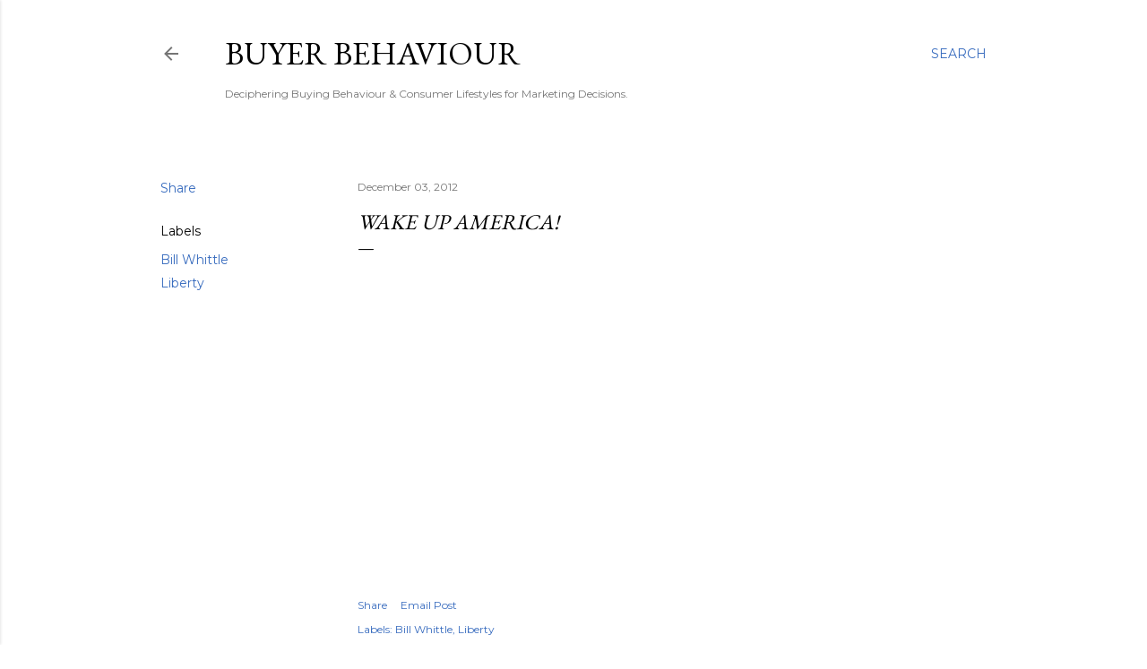

--- FILE ---
content_type: text/html; charset=UTF-8
request_url: http://www.buyerbehaviour.org/2012/12/wake-up-america.html
body_size: 56937
content:
<!DOCTYPE html>
<html dir='ltr' lang='en'>
<head>
<meta content='width=device-width, initial-scale=1' name='viewport'/>
<title>&lt;i&gt;Wake up America!&lt;/i&gt;</title>
<meta content='text/html; charset=UTF-8' http-equiv='Content-Type'/>
<!-- Chrome, Firefox OS and Opera -->
<meta content='#ffffff' name='theme-color'/>
<!-- Windows Phone -->
<meta content='#ffffff' name='msapplication-navbutton-color'/>
<meta content='blogger' name='generator'/>
<link href='http://www.buyerbehaviour.org/favicon.ico' rel='icon' type='image/x-icon'/>
<link href='http://www.buyerbehaviour.org/2012/12/wake-up-america.html' rel='canonical'/>
<link rel="alternate" type="application/atom+xml" title="Buyer Behaviour - Atom" href="http://www.buyerbehaviour.org/feeds/posts/default" />
<link rel="alternate" type="application/rss+xml" title="Buyer Behaviour - RSS" href="http://www.buyerbehaviour.org/feeds/posts/default?alt=rss" />
<link rel="service.post" type="application/atom+xml" title="Buyer Behaviour - Atom" href="https://www.blogger.com/feeds/122591567775649230/posts/default" />

<link rel="alternate" type="application/atom+xml" title="Buyer Behaviour - Atom" href="http://www.buyerbehaviour.org/feeds/4923521673236834730/comments/default" />
<!--Can't find substitution for tag [blog.ieCssRetrofitLinks]-->
<link href='https://i.ytimg.com/vi/Wgxlp2UJI5I/hqdefault.jpg' rel='image_src'/>
<meta content='http://www.buyerbehaviour.org/2012/12/wake-up-america.html' property='og:url'/>
<meta content='&lt;i&gt;Wake up America!&lt;/i&gt;' property='og:title'/>
<meta content='A Blog about consumer behavior and consumption that aids better marketing decision making.' property='og:description'/>
<meta content='https://lh3.googleusercontent.com/blogger_img_proxy/AEn0k_sHLlVBy3-c7HcWt2ZXYouzmI5Vij0vFZOqCfSZ7pr2OK5jAOt53QaI8p7UpVFBaN4_P5kf4MubsKMnas9TBIk_CjJuWpz8djoR-mJBnA=w1200-h630-n-k-no-nu' property='og:image'/>
<style type='text/css'>@font-face{font-family:'EB Garamond';font-style:normal;font-weight:400;font-display:swap;src:url(//fonts.gstatic.com/s/ebgaramond/v32/SlGDmQSNjdsmc35JDF1K5E55YMjF_7DPuGi-6_RkCY9_WamXgHlIbvw.woff2)format('woff2');unicode-range:U+0460-052F,U+1C80-1C8A,U+20B4,U+2DE0-2DFF,U+A640-A69F,U+FE2E-FE2F;}@font-face{font-family:'EB Garamond';font-style:normal;font-weight:400;font-display:swap;src:url(//fonts.gstatic.com/s/ebgaramond/v32/SlGDmQSNjdsmc35JDF1K5E55YMjF_7DPuGi-6_RkAI9_WamXgHlIbvw.woff2)format('woff2');unicode-range:U+0301,U+0400-045F,U+0490-0491,U+04B0-04B1,U+2116;}@font-face{font-family:'EB Garamond';font-style:normal;font-weight:400;font-display:swap;src:url(//fonts.gstatic.com/s/ebgaramond/v32/SlGDmQSNjdsmc35JDF1K5E55YMjF_7DPuGi-6_RkCI9_WamXgHlIbvw.woff2)format('woff2');unicode-range:U+1F00-1FFF;}@font-face{font-family:'EB Garamond';font-style:normal;font-weight:400;font-display:swap;src:url(//fonts.gstatic.com/s/ebgaramond/v32/SlGDmQSNjdsmc35JDF1K5E55YMjF_7DPuGi-6_RkB49_WamXgHlIbvw.woff2)format('woff2');unicode-range:U+0370-0377,U+037A-037F,U+0384-038A,U+038C,U+038E-03A1,U+03A3-03FF;}@font-face{font-family:'EB Garamond';font-style:normal;font-weight:400;font-display:swap;src:url(//fonts.gstatic.com/s/ebgaramond/v32/SlGDmQSNjdsmc35JDF1K5E55YMjF_7DPuGi-6_RkC49_WamXgHlIbvw.woff2)format('woff2');unicode-range:U+0102-0103,U+0110-0111,U+0128-0129,U+0168-0169,U+01A0-01A1,U+01AF-01B0,U+0300-0301,U+0303-0304,U+0308-0309,U+0323,U+0329,U+1EA0-1EF9,U+20AB;}@font-face{font-family:'EB Garamond';font-style:normal;font-weight:400;font-display:swap;src:url(//fonts.gstatic.com/s/ebgaramond/v32/SlGDmQSNjdsmc35JDF1K5E55YMjF_7DPuGi-6_RkCo9_WamXgHlIbvw.woff2)format('woff2');unicode-range:U+0100-02BA,U+02BD-02C5,U+02C7-02CC,U+02CE-02D7,U+02DD-02FF,U+0304,U+0308,U+0329,U+1D00-1DBF,U+1E00-1E9F,U+1EF2-1EFF,U+2020,U+20A0-20AB,U+20AD-20C0,U+2113,U+2C60-2C7F,U+A720-A7FF;}@font-face{font-family:'EB Garamond';font-style:normal;font-weight:400;font-display:swap;src:url(//fonts.gstatic.com/s/ebgaramond/v32/SlGDmQSNjdsmc35JDF1K5E55YMjF_7DPuGi-6_RkBI9_WamXgHlI.woff2)format('woff2');unicode-range:U+0000-00FF,U+0131,U+0152-0153,U+02BB-02BC,U+02C6,U+02DA,U+02DC,U+0304,U+0308,U+0329,U+2000-206F,U+20AC,U+2122,U+2191,U+2193,U+2212,U+2215,U+FEFF,U+FFFD;}@font-face{font-family:'Lora';font-style:normal;font-weight:400;font-display:swap;src:url(//fonts.gstatic.com/s/lora/v37/0QI6MX1D_JOuGQbT0gvTJPa787weuxJMkq18ndeYxZ2JTg.woff2)format('woff2');unicode-range:U+0460-052F,U+1C80-1C8A,U+20B4,U+2DE0-2DFF,U+A640-A69F,U+FE2E-FE2F;}@font-face{font-family:'Lora';font-style:normal;font-weight:400;font-display:swap;src:url(//fonts.gstatic.com/s/lora/v37/0QI6MX1D_JOuGQbT0gvTJPa787weuxJFkq18ndeYxZ2JTg.woff2)format('woff2');unicode-range:U+0301,U+0400-045F,U+0490-0491,U+04B0-04B1,U+2116;}@font-face{font-family:'Lora';font-style:normal;font-weight:400;font-display:swap;src:url(//fonts.gstatic.com/s/lora/v37/0QI6MX1D_JOuGQbT0gvTJPa787weuxI9kq18ndeYxZ2JTg.woff2)format('woff2');unicode-range:U+0302-0303,U+0305,U+0307-0308,U+0310,U+0312,U+0315,U+031A,U+0326-0327,U+032C,U+032F-0330,U+0332-0333,U+0338,U+033A,U+0346,U+034D,U+0391-03A1,U+03A3-03A9,U+03B1-03C9,U+03D1,U+03D5-03D6,U+03F0-03F1,U+03F4-03F5,U+2016-2017,U+2034-2038,U+203C,U+2040,U+2043,U+2047,U+2050,U+2057,U+205F,U+2070-2071,U+2074-208E,U+2090-209C,U+20D0-20DC,U+20E1,U+20E5-20EF,U+2100-2112,U+2114-2115,U+2117-2121,U+2123-214F,U+2190,U+2192,U+2194-21AE,U+21B0-21E5,U+21F1-21F2,U+21F4-2211,U+2213-2214,U+2216-22FF,U+2308-230B,U+2310,U+2319,U+231C-2321,U+2336-237A,U+237C,U+2395,U+239B-23B7,U+23D0,U+23DC-23E1,U+2474-2475,U+25AF,U+25B3,U+25B7,U+25BD,U+25C1,U+25CA,U+25CC,U+25FB,U+266D-266F,U+27C0-27FF,U+2900-2AFF,U+2B0E-2B11,U+2B30-2B4C,U+2BFE,U+3030,U+FF5B,U+FF5D,U+1D400-1D7FF,U+1EE00-1EEFF;}@font-face{font-family:'Lora';font-style:normal;font-weight:400;font-display:swap;src:url(//fonts.gstatic.com/s/lora/v37/0QI6MX1D_JOuGQbT0gvTJPa787weuxIvkq18ndeYxZ2JTg.woff2)format('woff2');unicode-range:U+0001-000C,U+000E-001F,U+007F-009F,U+20DD-20E0,U+20E2-20E4,U+2150-218F,U+2190,U+2192,U+2194-2199,U+21AF,U+21E6-21F0,U+21F3,U+2218-2219,U+2299,U+22C4-22C6,U+2300-243F,U+2440-244A,U+2460-24FF,U+25A0-27BF,U+2800-28FF,U+2921-2922,U+2981,U+29BF,U+29EB,U+2B00-2BFF,U+4DC0-4DFF,U+FFF9-FFFB,U+10140-1018E,U+10190-1019C,U+101A0,U+101D0-101FD,U+102E0-102FB,U+10E60-10E7E,U+1D2C0-1D2D3,U+1D2E0-1D37F,U+1F000-1F0FF,U+1F100-1F1AD,U+1F1E6-1F1FF,U+1F30D-1F30F,U+1F315,U+1F31C,U+1F31E,U+1F320-1F32C,U+1F336,U+1F378,U+1F37D,U+1F382,U+1F393-1F39F,U+1F3A7-1F3A8,U+1F3AC-1F3AF,U+1F3C2,U+1F3C4-1F3C6,U+1F3CA-1F3CE,U+1F3D4-1F3E0,U+1F3ED,U+1F3F1-1F3F3,U+1F3F5-1F3F7,U+1F408,U+1F415,U+1F41F,U+1F426,U+1F43F,U+1F441-1F442,U+1F444,U+1F446-1F449,U+1F44C-1F44E,U+1F453,U+1F46A,U+1F47D,U+1F4A3,U+1F4B0,U+1F4B3,U+1F4B9,U+1F4BB,U+1F4BF,U+1F4C8-1F4CB,U+1F4D6,U+1F4DA,U+1F4DF,U+1F4E3-1F4E6,U+1F4EA-1F4ED,U+1F4F7,U+1F4F9-1F4FB,U+1F4FD-1F4FE,U+1F503,U+1F507-1F50B,U+1F50D,U+1F512-1F513,U+1F53E-1F54A,U+1F54F-1F5FA,U+1F610,U+1F650-1F67F,U+1F687,U+1F68D,U+1F691,U+1F694,U+1F698,U+1F6AD,U+1F6B2,U+1F6B9-1F6BA,U+1F6BC,U+1F6C6-1F6CF,U+1F6D3-1F6D7,U+1F6E0-1F6EA,U+1F6F0-1F6F3,U+1F6F7-1F6FC,U+1F700-1F7FF,U+1F800-1F80B,U+1F810-1F847,U+1F850-1F859,U+1F860-1F887,U+1F890-1F8AD,U+1F8B0-1F8BB,U+1F8C0-1F8C1,U+1F900-1F90B,U+1F93B,U+1F946,U+1F984,U+1F996,U+1F9E9,U+1FA00-1FA6F,U+1FA70-1FA7C,U+1FA80-1FA89,U+1FA8F-1FAC6,U+1FACE-1FADC,U+1FADF-1FAE9,U+1FAF0-1FAF8,U+1FB00-1FBFF;}@font-face{font-family:'Lora';font-style:normal;font-weight:400;font-display:swap;src:url(//fonts.gstatic.com/s/lora/v37/0QI6MX1D_JOuGQbT0gvTJPa787weuxJOkq18ndeYxZ2JTg.woff2)format('woff2');unicode-range:U+0102-0103,U+0110-0111,U+0128-0129,U+0168-0169,U+01A0-01A1,U+01AF-01B0,U+0300-0301,U+0303-0304,U+0308-0309,U+0323,U+0329,U+1EA0-1EF9,U+20AB;}@font-face{font-family:'Lora';font-style:normal;font-weight:400;font-display:swap;src:url(//fonts.gstatic.com/s/lora/v37/0QI6MX1D_JOuGQbT0gvTJPa787weuxJPkq18ndeYxZ2JTg.woff2)format('woff2');unicode-range:U+0100-02BA,U+02BD-02C5,U+02C7-02CC,U+02CE-02D7,U+02DD-02FF,U+0304,U+0308,U+0329,U+1D00-1DBF,U+1E00-1E9F,U+1EF2-1EFF,U+2020,U+20A0-20AB,U+20AD-20C0,U+2113,U+2C60-2C7F,U+A720-A7FF;}@font-face{font-family:'Lora';font-style:normal;font-weight:400;font-display:swap;src:url(//fonts.gstatic.com/s/lora/v37/0QI6MX1D_JOuGQbT0gvTJPa787weuxJBkq18ndeYxZ0.woff2)format('woff2');unicode-range:U+0000-00FF,U+0131,U+0152-0153,U+02BB-02BC,U+02C6,U+02DA,U+02DC,U+0304,U+0308,U+0329,U+2000-206F,U+20AC,U+2122,U+2191,U+2193,U+2212,U+2215,U+FEFF,U+FFFD;}@font-face{font-family:'Montserrat';font-style:normal;font-weight:400;font-display:swap;src:url(//fonts.gstatic.com/s/montserrat/v31/JTUSjIg1_i6t8kCHKm459WRhyyTh89ZNpQ.woff2)format('woff2');unicode-range:U+0460-052F,U+1C80-1C8A,U+20B4,U+2DE0-2DFF,U+A640-A69F,U+FE2E-FE2F;}@font-face{font-family:'Montserrat';font-style:normal;font-weight:400;font-display:swap;src:url(//fonts.gstatic.com/s/montserrat/v31/JTUSjIg1_i6t8kCHKm459W1hyyTh89ZNpQ.woff2)format('woff2');unicode-range:U+0301,U+0400-045F,U+0490-0491,U+04B0-04B1,U+2116;}@font-face{font-family:'Montserrat';font-style:normal;font-weight:400;font-display:swap;src:url(//fonts.gstatic.com/s/montserrat/v31/JTUSjIg1_i6t8kCHKm459WZhyyTh89ZNpQ.woff2)format('woff2');unicode-range:U+0102-0103,U+0110-0111,U+0128-0129,U+0168-0169,U+01A0-01A1,U+01AF-01B0,U+0300-0301,U+0303-0304,U+0308-0309,U+0323,U+0329,U+1EA0-1EF9,U+20AB;}@font-face{font-family:'Montserrat';font-style:normal;font-weight:400;font-display:swap;src:url(//fonts.gstatic.com/s/montserrat/v31/JTUSjIg1_i6t8kCHKm459WdhyyTh89ZNpQ.woff2)format('woff2');unicode-range:U+0100-02BA,U+02BD-02C5,U+02C7-02CC,U+02CE-02D7,U+02DD-02FF,U+0304,U+0308,U+0329,U+1D00-1DBF,U+1E00-1E9F,U+1EF2-1EFF,U+2020,U+20A0-20AB,U+20AD-20C0,U+2113,U+2C60-2C7F,U+A720-A7FF;}@font-face{font-family:'Montserrat';font-style:normal;font-weight:400;font-display:swap;src:url(//fonts.gstatic.com/s/montserrat/v31/JTUSjIg1_i6t8kCHKm459WlhyyTh89Y.woff2)format('woff2');unicode-range:U+0000-00FF,U+0131,U+0152-0153,U+02BB-02BC,U+02C6,U+02DA,U+02DC,U+0304,U+0308,U+0329,U+2000-206F,U+20AC,U+2122,U+2191,U+2193,U+2212,U+2215,U+FEFF,U+FFFD;}@font-face{font-family:'Montserrat';font-style:normal;font-weight:700;font-display:swap;src:url(//fonts.gstatic.com/s/montserrat/v31/JTUSjIg1_i6t8kCHKm459WRhyyTh89ZNpQ.woff2)format('woff2');unicode-range:U+0460-052F,U+1C80-1C8A,U+20B4,U+2DE0-2DFF,U+A640-A69F,U+FE2E-FE2F;}@font-face{font-family:'Montserrat';font-style:normal;font-weight:700;font-display:swap;src:url(//fonts.gstatic.com/s/montserrat/v31/JTUSjIg1_i6t8kCHKm459W1hyyTh89ZNpQ.woff2)format('woff2');unicode-range:U+0301,U+0400-045F,U+0490-0491,U+04B0-04B1,U+2116;}@font-face{font-family:'Montserrat';font-style:normal;font-weight:700;font-display:swap;src:url(//fonts.gstatic.com/s/montserrat/v31/JTUSjIg1_i6t8kCHKm459WZhyyTh89ZNpQ.woff2)format('woff2');unicode-range:U+0102-0103,U+0110-0111,U+0128-0129,U+0168-0169,U+01A0-01A1,U+01AF-01B0,U+0300-0301,U+0303-0304,U+0308-0309,U+0323,U+0329,U+1EA0-1EF9,U+20AB;}@font-face{font-family:'Montserrat';font-style:normal;font-weight:700;font-display:swap;src:url(//fonts.gstatic.com/s/montserrat/v31/JTUSjIg1_i6t8kCHKm459WdhyyTh89ZNpQ.woff2)format('woff2');unicode-range:U+0100-02BA,U+02BD-02C5,U+02C7-02CC,U+02CE-02D7,U+02DD-02FF,U+0304,U+0308,U+0329,U+1D00-1DBF,U+1E00-1E9F,U+1EF2-1EFF,U+2020,U+20A0-20AB,U+20AD-20C0,U+2113,U+2C60-2C7F,U+A720-A7FF;}@font-face{font-family:'Montserrat';font-style:normal;font-weight:700;font-display:swap;src:url(//fonts.gstatic.com/s/montserrat/v31/JTUSjIg1_i6t8kCHKm459WlhyyTh89Y.woff2)format('woff2');unicode-range:U+0000-00FF,U+0131,U+0152-0153,U+02BB-02BC,U+02C6,U+02DA,U+02DC,U+0304,U+0308,U+0329,U+2000-206F,U+20AC,U+2122,U+2191,U+2193,U+2212,U+2215,U+FEFF,U+FFFD;}@font-face{font-family:'Roboto';font-style:normal;font-weight:400;font-stretch:100%;font-display:swap;src:url(//fonts.gstatic.com/s/roboto/v50/KFOMCnqEu92Fr1ME7kSn66aGLdTylUAMQXC89YmC2DPNWubEbVmZiAr0klQmz24O0g.woff2)format('woff2');unicode-range:U+0460-052F,U+1C80-1C8A,U+20B4,U+2DE0-2DFF,U+A640-A69F,U+FE2E-FE2F;}@font-face{font-family:'Roboto';font-style:normal;font-weight:400;font-stretch:100%;font-display:swap;src:url(//fonts.gstatic.com/s/roboto/v50/KFOMCnqEu92Fr1ME7kSn66aGLdTylUAMQXC89YmC2DPNWubEbVmQiAr0klQmz24O0g.woff2)format('woff2');unicode-range:U+0301,U+0400-045F,U+0490-0491,U+04B0-04B1,U+2116;}@font-face{font-family:'Roboto';font-style:normal;font-weight:400;font-stretch:100%;font-display:swap;src:url(//fonts.gstatic.com/s/roboto/v50/KFOMCnqEu92Fr1ME7kSn66aGLdTylUAMQXC89YmC2DPNWubEbVmYiAr0klQmz24O0g.woff2)format('woff2');unicode-range:U+1F00-1FFF;}@font-face{font-family:'Roboto';font-style:normal;font-weight:400;font-stretch:100%;font-display:swap;src:url(//fonts.gstatic.com/s/roboto/v50/KFOMCnqEu92Fr1ME7kSn66aGLdTylUAMQXC89YmC2DPNWubEbVmXiAr0klQmz24O0g.woff2)format('woff2');unicode-range:U+0370-0377,U+037A-037F,U+0384-038A,U+038C,U+038E-03A1,U+03A3-03FF;}@font-face{font-family:'Roboto';font-style:normal;font-weight:400;font-stretch:100%;font-display:swap;src:url(//fonts.gstatic.com/s/roboto/v50/KFOMCnqEu92Fr1ME7kSn66aGLdTylUAMQXC89YmC2DPNWubEbVnoiAr0klQmz24O0g.woff2)format('woff2');unicode-range:U+0302-0303,U+0305,U+0307-0308,U+0310,U+0312,U+0315,U+031A,U+0326-0327,U+032C,U+032F-0330,U+0332-0333,U+0338,U+033A,U+0346,U+034D,U+0391-03A1,U+03A3-03A9,U+03B1-03C9,U+03D1,U+03D5-03D6,U+03F0-03F1,U+03F4-03F5,U+2016-2017,U+2034-2038,U+203C,U+2040,U+2043,U+2047,U+2050,U+2057,U+205F,U+2070-2071,U+2074-208E,U+2090-209C,U+20D0-20DC,U+20E1,U+20E5-20EF,U+2100-2112,U+2114-2115,U+2117-2121,U+2123-214F,U+2190,U+2192,U+2194-21AE,U+21B0-21E5,U+21F1-21F2,U+21F4-2211,U+2213-2214,U+2216-22FF,U+2308-230B,U+2310,U+2319,U+231C-2321,U+2336-237A,U+237C,U+2395,U+239B-23B7,U+23D0,U+23DC-23E1,U+2474-2475,U+25AF,U+25B3,U+25B7,U+25BD,U+25C1,U+25CA,U+25CC,U+25FB,U+266D-266F,U+27C0-27FF,U+2900-2AFF,U+2B0E-2B11,U+2B30-2B4C,U+2BFE,U+3030,U+FF5B,U+FF5D,U+1D400-1D7FF,U+1EE00-1EEFF;}@font-face{font-family:'Roboto';font-style:normal;font-weight:400;font-stretch:100%;font-display:swap;src:url(//fonts.gstatic.com/s/roboto/v50/KFOMCnqEu92Fr1ME7kSn66aGLdTylUAMQXC89YmC2DPNWubEbVn6iAr0klQmz24O0g.woff2)format('woff2');unicode-range:U+0001-000C,U+000E-001F,U+007F-009F,U+20DD-20E0,U+20E2-20E4,U+2150-218F,U+2190,U+2192,U+2194-2199,U+21AF,U+21E6-21F0,U+21F3,U+2218-2219,U+2299,U+22C4-22C6,U+2300-243F,U+2440-244A,U+2460-24FF,U+25A0-27BF,U+2800-28FF,U+2921-2922,U+2981,U+29BF,U+29EB,U+2B00-2BFF,U+4DC0-4DFF,U+FFF9-FFFB,U+10140-1018E,U+10190-1019C,U+101A0,U+101D0-101FD,U+102E0-102FB,U+10E60-10E7E,U+1D2C0-1D2D3,U+1D2E0-1D37F,U+1F000-1F0FF,U+1F100-1F1AD,U+1F1E6-1F1FF,U+1F30D-1F30F,U+1F315,U+1F31C,U+1F31E,U+1F320-1F32C,U+1F336,U+1F378,U+1F37D,U+1F382,U+1F393-1F39F,U+1F3A7-1F3A8,U+1F3AC-1F3AF,U+1F3C2,U+1F3C4-1F3C6,U+1F3CA-1F3CE,U+1F3D4-1F3E0,U+1F3ED,U+1F3F1-1F3F3,U+1F3F5-1F3F7,U+1F408,U+1F415,U+1F41F,U+1F426,U+1F43F,U+1F441-1F442,U+1F444,U+1F446-1F449,U+1F44C-1F44E,U+1F453,U+1F46A,U+1F47D,U+1F4A3,U+1F4B0,U+1F4B3,U+1F4B9,U+1F4BB,U+1F4BF,U+1F4C8-1F4CB,U+1F4D6,U+1F4DA,U+1F4DF,U+1F4E3-1F4E6,U+1F4EA-1F4ED,U+1F4F7,U+1F4F9-1F4FB,U+1F4FD-1F4FE,U+1F503,U+1F507-1F50B,U+1F50D,U+1F512-1F513,U+1F53E-1F54A,U+1F54F-1F5FA,U+1F610,U+1F650-1F67F,U+1F687,U+1F68D,U+1F691,U+1F694,U+1F698,U+1F6AD,U+1F6B2,U+1F6B9-1F6BA,U+1F6BC,U+1F6C6-1F6CF,U+1F6D3-1F6D7,U+1F6E0-1F6EA,U+1F6F0-1F6F3,U+1F6F7-1F6FC,U+1F700-1F7FF,U+1F800-1F80B,U+1F810-1F847,U+1F850-1F859,U+1F860-1F887,U+1F890-1F8AD,U+1F8B0-1F8BB,U+1F8C0-1F8C1,U+1F900-1F90B,U+1F93B,U+1F946,U+1F984,U+1F996,U+1F9E9,U+1FA00-1FA6F,U+1FA70-1FA7C,U+1FA80-1FA89,U+1FA8F-1FAC6,U+1FACE-1FADC,U+1FADF-1FAE9,U+1FAF0-1FAF8,U+1FB00-1FBFF;}@font-face{font-family:'Roboto';font-style:normal;font-weight:400;font-stretch:100%;font-display:swap;src:url(//fonts.gstatic.com/s/roboto/v50/KFOMCnqEu92Fr1ME7kSn66aGLdTylUAMQXC89YmC2DPNWubEbVmbiAr0klQmz24O0g.woff2)format('woff2');unicode-range:U+0102-0103,U+0110-0111,U+0128-0129,U+0168-0169,U+01A0-01A1,U+01AF-01B0,U+0300-0301,U+0303-0304,U+0308-0309,U+0323,U+0329,U+1EA0-1EF9,U+20AB;}@font-face{font-family:'Roboto';font-style:normal;font-weight:400;font-stretch:100%;font-display:swap;src:url(//fonts.gstatic.com/s/roboto/v50/KFOMCnqEu92Fr1ME7kSn66aGLdTylUAMQXC89YmC2DPNWubEbVmaiAr0klQmz24O0g.woff2)format('woff2');unicode-range:U+0100-02BA,U+02BD-02C5,U+02C7-02CC,U+02CE-02D7,U+02DD-02FF,U+0304,U+0308,U+0329,U+1D00-1DBF,U+1E00-1E9F,U+1EF2-1EFF,U+2020,U+20A0-20AB,U+20AD-20C0,U+2113,U+2C60-2C7F,U+A720-A7FF;}@font-face{font-family:'Roboto';font-style:normal;font-weight:400;font-stretch:100%;font-display:swap;src:url(//fonts.gstatic.com/s/roboto/v50/KFOMCnqEu92Fr1ME7kSn66aGLdTylUAMQXC89YmC2DPNWubEbVmUiAr0klQmz24.woff2)format('woff2');unicode-range:U+0000-00FF,U+0131,U+0152-0153,U+02BB-02BC,U+02C6,U+02DA,U+02DC,U+0304,U+0308,U+0329,U+2000-206F,U+20AC,U+2122,U+2191,U+2193,U+2212,U+2215,U+FEFF,U+FFFD;}</style>
<style id='page-skin-1' type='text/css'><!--
/*! normalize.css v3.0.1 | MIT License | git.io/normalize */html{font-family:sans-serif;-ms-text-size-adjust:100%;-webkit-text-size-adjust:100%}body{margin:0}article,aside,details,figcaption,figure,footer,header,hgroup,main,nav,section,summary{display:block}audio,canvas,progress,video{display:inline-block;vertical-align:baseline}audio:not([controls]){display:none;height:0}[hidden],template{display:none}a{background:transparent}a:active,a:hover{outline:0}abbr[title]{border-bottom:1px dotted}b,strong{font-weight:bold}dfn{font-style:italic}h1{font-size:2em;margin:.67em 0}mark{background:#ff0;color:#000}small{font-size:80%}sub,sup{font-size:75%;line-height:0;position:relative;vertical-align:baseline}sup{top:-0.5em}sub{bottom:-0.25em}img{border:0}svg:not(:root){overflow:hidden}figure{margin:1em 40px}hr{-moz-box-sizing:content-box;box-sizing:content-box;height:0}pre{overflow:auto}code,kbd,pre,samp{font-family:monospace,monospace;font-size:1em}button,input,optgroup,select,textarea{color:inherit;font:inherit;margin:0}button{overflow:visible}button,select{text-transform:none}button,html input[type="button"],input[type="reset"],input[type="submit"]{-webkit-appearance:button;cursor:pointer}button[disabled],html input[disabled]{cursor:default}button::-moz-focus-inner,input::-moz-focus-inner{border:0;padding:0}input{line-height:normal}input[type="checkbox"],input[type="radio"]{box-sizing:border-box;padding:0}input[type="number"]::-webkit-inner-spin-button,input[type="number"]::-webkit-outer-spin-button{height:auto}input[type="search"]{-webkit-appearance:textfield;-moz-box-sizing:content-box;-webkit-box-sizing:content-box;box-sizing:content-box}input[type="search"]::-webkit-search-cancel-button,input[type="search"]::-webkit-search-decoration{-webkit-appearance:none}fieldset{border:1px solid #c0c0c0;margin:0 2px;padding:.35em .625em .75em}legend{border:0;padding:0}textarea{overflow:auto}optgroup{font-weight:bold}table{border-collapse:collapse;border-spacing:0}td,th{padding:0}
/*!************************************************
* Blogger Template Style
* Name: Soho
**************************************************/
body{
overflow-wrap:break-word;
word-break:break-word;
word-wrap:break-word
}
.hidden{
display:none
}
.invisible{
visibility:hidden
}
.container::after,.float-container::after{
clear:both;
content:"";
display:table
}
.clearboth{
clear:both
}
#comments .comment .comment-actions,.subscribe-popup .FollowByEmail .follow-by-email-submit{
background:0 0;
border:0;
box-shadow:none;
color:#376bbe;
cursor:pointer;
font-size:14px;
font-weight:700;
outline:0;
text-decoration:none;
text-transform:uppercase;
width:auto
}
.dim-overlay{
background-color:rgba(0,0,0,.54);
height:100vh;
left:0;
position:fixed;
top:0;
width:100%
}
#sharing-dim-overlay{
background-color:transparent
}
input::-ms-clear{
display:none
}
.blogger-logo,.svg-icon-24.blogger-logo{
fill:#ff9800;
opacity:1
}
.loading-spinner-large{
-webkit-animation:mspin-rotate 1.568s infinite linear;
animation:mspin-rotate 1.568s infinite linear;
height:48px;
overflow:hidden;
position:absolute;
width:48px;
z-index:200
}
.loading-spinner-large>div{
-webkit-animation:mspin-revrot 5332ms infinite steps(4);
animation:mspin-revrot 5332ms infinite steps(4)
}
.loading-spinner-large>div>div{
-webkit-animation:mspin-singlecolor-large-film 1333ms infinite steps(81);
animation:mspin-singlecolor-large-film 1333ms infinite steps(81);
background-size:100%;
height:48px;
width:3888px
}
.mspin-black-large>div>div,.mspin-grey_54-large>div>div{
background-image:url(https://www.blogblog.com/indie/mspin_black_large.svg)
}
.mspin-white-large>div>div{
background-image:url(https://www.blogblog.com/indie/mspin_white_large.svg)
}
.mspin-grey_54-large{
opacity:.54
}
@-webkit-keyframes mspin-singlecolor-large-film{
from{
-webkit-transform:translateX(0);
transform:translateX(0)
}
to{
-webkit-transform:translateX(-3888px);
transform:translateX(-3888px)
}
}
@keyframes mspin-singlecolor-large-film{
from{
-webkit-transform:translateX(0);
transform:translateX(0)
}
to{
-webkit-transform:translateX(-3888px);
transform:translateX(-3888px)
}
}
@-webkit-keyframes mspin-rotate{
from{
-webkit-transform:rotate(0);
transform:rotate(0)
}
to{
-webkit-transform:rotate(360deg);
transform:rotate(360deg)
}
}
@keyframes mspin-rotate{
from{
-webkit-transform:rotate(0);
transform:rotate(0)
}
to{
-webkit-transform:rotate(360deg);
transform:rotate(360deg)
}
}
@-webkit-keyframes mspin-revrot{
from{
-webkit-transform:rotate(0);
transform:rotate(0)
}
to{
-webkit-transform:rotate(-360deg);
transform:rotate(-360deg)
}
}
@keyframes mspin-revrot{
from{
-webkit-transform:rotate(0);
transform:rotate(0)
}
to{
-webkit-transform:rotate(-360deg);
transform:rotate(-360deg)
}
}
.skip-navigation{
background-color:#fff;
box-sizing:border-box;
color:#000;
display:block;
height:0;
left:0;
line-height:50px;
overflow:hidden;
padding-top:0;
position:fixed;
text-align:center;
top:0;
-webkit-transition:box-shadow .3s,height .3s,padding-top .3s;
transition:box-shadow .3s,height .3s,padding-top .3s;
width:100%;
z-index:900
}
.skip-navigation:focus{
box-shadow:0 4px 5px 0 rgba(0,0,0,.14),0 1px 10px 0 rgba(0,0,0,.12),0 2px 4px -1px rgba(0,0,0,.2);
height:50px
}
#main{
outline:0
}
.main-heading{
position:absolute;
clip:rect(1px,1px,1px,1px);
padding:0;
border:0;
height:1px;
width:1px;
overflow:hidden
}
.Attribution{
margin-top:1em;
text-align:center
}
.Attribution .blogger img,.Attribution .blogger svg{
vertical-align:bottom
}
.Attribution .blogger img{
margin-right:.5em
}
.Attribution div{
line-height:24px;
margin-top:.5em
}
.Attribution .copyright,.Attribution .image-attribution{
font-size:.7em;
margin-top:1.5em
}
.BLOG_mobile_video_class{
display:none
}
.bg-photo{
background-attachment:scroll!important
}
body .CSS_LIGHTBOX{
z-index:900
}
.extendable .show-less,.extendable .show-more{
border-color:#376bbe;
color:#376bbe;
margin-top:8px
}
.extendable .show-less.hidden,.extendable .show-more.hidden{
display:none
}
.inline-ad{
display:none;
max-width:100%;
overflow:hidden
}
.adsbygoogle{
display:block
}
#cookieChoiceInfo{
bottom:0;
top:auto
}
iframe.b-hbp-video{
border:0
}
.post-body img{
max-width:100%
}
.post-body iframe{
max-width:100%
}
.post-body a[imageanchor="1"]{
display:inline-block
}
.byline{
margin-right:1em
}
.byline:last-child{
margin-right:0
}
.link-copied-dialog{
max-width:520px;
outline:0
}
.link-copied-dialog .modal-dialog-buttons{
margin-top:8px
}
.link-copied-dialog .goog-buttonset-default{
background:0 0;
border:0
}
.link-copied-dialog .goog-buttonset-default:focus{
outline:0
}
.paging-control-container{
margin-bottom:16px
}
.paging-control-container .paging-control{
display:inline-block
}
.paging-control-container .comment-range-text::after,.paging-control-container .paging-control{
color:#376bbe
}
.paging-control-container .comment-range-text,.paging-control-container .paging-control{
margin-right:8px
}
.paging-control-container .comment-range-text::after,.paging-control-container .paging-control::after{
content:"\b7";
cursor:default;
padding-left:8px;
pointer-events:none
}
.paging-control-container .comment-range-text:last-child::after,.paging-control-container .paging-control:last-child::after{
content:none
}
.byline.reactions iframe{
height:20px
}
.b-notification{
color:#000;
background-color:#fff;
border-bottom:solid 1px #000;
box-sizing:border-box;
padding:16px 32px;
text-align:center
}
.b-notification.visible{
-webkit-transition:margin-top .3s cubic-bezier(.4,0,.2,1);
transition:margin-top .3s cubic-bezier(.4,0,.2,1)
}
.b-notification.invisible{
position:absolute
}
.b-notification-close{
position:absolute;
right:8px;
top:8px
}
.no-posts-message{
line-height:40px;
text-align:center
}
@media screen and (max-width:1162px){
body.item-view .post-body a[imageanchor="1"][style*="float: left;"],body.item-view .post-body a[imageanchor="1"][style*="float: right;"]{
float:none!important;
clear:none!important
}
body.item-view .post-body a[imageanchor="1"] img{
display:block;
height:auto;
margin:0 auto
}
body.item-view .post-body>.separator:first-child>a[imageanchor="1"]:first-child{
margin-top:20px
}
.post-body a[imageanchor]{
display:block
}
body.item-view .post-body a[imageanchor="1"]{
margin-left:0!important;
margin-right:0!important
}
body.item-view .post-body a[imageanchor="1"]+a[imageanchor="1"]{
margin-top:16px
}
}
.item-control{
display:none
}
#comments{
border-top:1px dashed rgba(0,0,0,.54);
margin-top:20px;
padding:20px
}
#comments .comment-thread ol{
margin:0;
padding-left:0;
padding-left:0
}
#comments .comment .comment-replybox-single,#comments .comment-thread .comment-replies{
margin-left:60px
}
#comments .comment-thread .thread-count{
display:none
}
#comments .comment{
list-style-type:none;
padding:0 0 30px;
position:relative
}
#comments .comment .comment{
padding-bottom:8px
}
.comment .avatar-image-container{
position:absolute
}
.comment .avatar-image-container img{
border-radius:50%
}
.avatar-image-container svg,.comment .avatar-image-container .avatar-icon{
border-radius:50%;
border:solid 1px #000000;
box-sizing:border-box;
fill:#000000;
height:35px;
margin:0;
padding:7px;
width:35px
}
.comment .comment-block{
margin-top:10px;
margin-left:60px;
padding-bottom:0
}
#comments .comment-author-header-wrapper{
margin-left:40px
}
#comments .comment .thread-expanded .comment-block{
padding-bottom:20px
}
#comments .comment .comment-header .user,#comments .comment .comment-header .user a{
color:#000000;
font-style:normal;
font-weight:700
}
#comments .comment .comment-actions{
bottom:0;
margin-bottom:15px;
position:absolute
}
#comments .comment .comment-actions>*{
margin-right:8px
}
#comments .comment .comment-header .datetime{
bottom:0;
color:rgba(0, 0, 0, 0.54);
display:inline-block;
font-size:13px;
font-style:italic;
margin-left:8px
}
#comments .comment .comment-footer .comment-timestamp a,#comments .comment .comment-header .datetime a{
color:rgba(0, 0, 0, 0.54)
}
#comments .comment .comment-content,.comment .comment-body{
margin-top:12px;
word-break:break-word
}
.comment-body{
margin-bottom:12px
}
#comments.embed[data-num-comments="0"]{
border:0;
margin-top:0;
padding-top:0
}
#comments.embed[data-num-comments="0"] #comment-post-message,#comments.embed[data-num-comments="0"] div.comment-form>p,#comments.embed[data-num-comments="0"] p.comment-footer{
display:none
}
#comment-editor-src{
display:none
}
.comments .comments-content .loadmore.loaded{
max-height:0;
opacity:0;
overflow:hidden
}
.extendable .remaining-items{
height:0;
overflow:hidden;
-webkit-transition:height .3s cubic-bezier(.4,0,.2,1);
transition:height .3s cubic-bezier(.4,0,.2,1)
}
.extendable .remaining-items.expanded{
height:auto
}
.svg-icon-24,.svg-icon-24-button{
cursor:pointer;
height:24px;
width:24px;
min-width:24px
}
.touch-icon{
margin:-12px;
padding:12px
}
.touch-icon:active,.touch-icon:focus{
background-color:rgba(153,153,153,.4);
border-radius:50%
}
svg:not(:root).touch-icon{
overflow:visible
}
html[dir=rtl] .rtl-reversible-icon{
-webkit-transform:scaleX(-1);
-ms-transform:scaleX(-1);
transform:scaleX(-1)
}
.svg-icon-24-button,.touch-icon-button{
background:0 0;
border:0;
margin:0;
outline:0;
padding:0
}
.touch-icon-button .touch-icon:active,.touch-icon-button .touch-icon:focus{
background-color:transparent
}
.touch-icon-button:active .touch-icon,.touch-icon-button:focus .touch-icon{
background-color:rgba(153,153,153,.4);
border-radius:50%
}
.Profile .default-avatar-wrapper .avatar-icon{
border-radius:50%;
border:solid 1px #000000;
box-sizing:border-box;
fill:#000000;
margin:0
}
.Profile .individual .default-avatar-wrapper .avatar-icon{
padding:25px
}
.Profile .individual .avatar-icon,.Profile .individual .profile-img{
height:120px;
width:120px
}
.Profile .team .default-avatar-wrapper .avatar-icon{
padding:8px
}
.Profile .team .avatar-icon,.Profile .team .default-avatar-wrapper,.Profile .team .profile-img{
height:40px;
width:40px
}
.snippet-container{
margin:0;
position:relative;
overflow:hidden
}
.snippet-fade{
bottom:0;
box-sizing:border-box;
position:absolute;
width:96px
}
.snippet-fade{
right:0
}
.snippet-fade:after{
content:"\2026"
}
.snippet-fade:after{
float:right
}
.centered-top-container.sticky{
left:0;
position:fixed;
right:0;
top:0;
width:auto;
z-index:50;
-webkit-transition-property:opacity,-webkit-transform;
transition-property:opacity,-webkit-transform;
transition-property:transform,opacity;
transition-property:transform,opacity,-webkit-transform;
-webkit-transition-duration:.2s;
transition-duration:.2s;
-webkit-transition-timing-function:cubic-bezier(.4,0,.2,1);
transition-timing-function:cubic-bezier(.4,0,.2,1)
}
.centered-top-placeholder{
display:none
}
.collapsed-header .centered-top-placeholder{
display:block
}
.centered-top-container .Header .replaced h1,.centered-top-placeholder .Header .replaced h1{
display:none
}
.centered-top-container.sticky .Header .replaced h1{
display:block
}
.centered-top-container.sticky .Header .header-widget{
background:0 0
}
.centered-top-container.sticky .Header .header-image-wrapper{
display:none
}
.centered-top-container img,.centered-top-placeholder img{
max-width:100%
}
.collapsible{
-webkit-transition:height .3s cubic-bezier(.4,0,.2,1);
transition:height .3s cubic-bezier(.4,0,.2,1)
}
.collapsible,.collapsible>summary{
display:block;
overflow:hidden
}
.collapsible>:not(summary){
display:none
}
.collapsible[open]>:not(summary){
display:block
}
.collapsible:focus,.collapsible>summary:focus{
outline:0
}
.collapsible>summary{
cursor:pointer;
display:block;
padding:0
}
.collapsible:focus>summary,.collapsible>summary:focus{
background-color:transparent
}
.collapsible>summary::-webkit-details-marker{
display:none
}
.collapsible-title{
-webkit-box-align:center;
-webkit-align-items:center;
-ms-flex-align:center;
align-items:center;
display:-webkit-box;
display:-webkit-flex;
display:-ms-flexbox;
display:flex
}
.collapsible-title .title{
-webkit-box-flex:1;
-webkit-flex:1 1 auto;
-ms-flex:1 1 auto;
flex:1 1 auto;
-webkit-box-ordinal-group:1;
-webkit-order:0;
-ms-flex-order:0;
order:0;
overflow:hidden;
text-overflow:ellipsis;
white-space:nowrap
}
.collapsible-title .chevron-down,.collapsible[open] .collapsible-title .chevron-up{
display:block
}
.collapsible-title .chevron-up,.collapsible[open] .collapsible-title .chevron-down{
display:none
}
.flat-button{
cursor:pointer;
display:inline-block;
font-weight:700;
text-transform:uppercase;
border-radius:2px;
padding:8px;
margin:-8px
}
.flat-icon-button{
background:0 0;
border:0;
margin:0;
outline:0;
padding:0;
margin:-12px;
padding:12px;
cursor:pointer;
box-sizing:content-box;
display:inline-block;
line-height:0
}
.flat-icon-button,.flat-icon-button .splash-wrapper{
border-radius:50%
}
.flat-icon-button .splash.animate{
-webkit-animation-duration:.3s;
animation-duration:.3s
}
.overflowable-container{
max-height:28px;
overflow:hidden;
position:relative
}
.overflow-button{
cursor:pointer
}
#overflowable-dim-overlay{
background:0 0
}
.overflow-popup{
box-shadow:0 2px 2px 0 rgba(0,0,0,.14),0 3px 1px -2px rgba(0,0,0,.2),0 1px 5px 0 rgba(0,0,0,.12);
background-color:#ffffff;
left:0;
max-width:calc(100% - 32px);
position:absolute;
top:0;
visibility:hidden;
z-index:101
}
.overflow-popup ul{
list-style:none
}
.overflow-popup .tabs li,.overflow-popup li{
display:block;
height:auto
}
.overflow-popup .tabs li{
padding-left:0;
padding-right:0
}
.overflow-button.hidden,.overflow-popup .tabs li.hidden,.overflow-popup li.hidden{
display:none
}
.search{
display:-webkit-box;
display:-webkit-flex;
display:-ms-flexbox;
display:flex;
line-height:24px;
width:24px
}
.search.focused{
width:100%
}
.search.focused .section{
width:100%
}
.search form{
z-index:101
}
.search h3{
display:none
}
.search form{
display:-webkit-box;
display:-webkit-flex;
display:-ms-flexbox;
display:flex;
-webkit-box-flex:1;
-webkit-flex:1 0 0;
-ms-flex:1 0 0px;
flex:1 0 0;
border-bottom:solid 1px transparent;
padding-bottom:8px
}
.search form>*{
display:none
}
.search.focused form>*{
display:block
}
.search .search-input label{
display:none
}
.centered-top-placeholder.cloned .search form{
z-index:30
}
.search.focused form{
border-color:rgba(0, 0, 0, 0.54);
position:relative;
width:auto
}
.collapsed-header .centered-top-container .search.focused form{
border-bottom-color:transparent
}
.search-expand{
-webkit-box-flex:0;
-webkit-flex:0 0 auto;
-ms-flex:0 0 auto;
flex:0 0 auto
}
.search-expand-text{
display:none
}
.search-close{
display:inline;
vertical-align:middle
}
.search-input{
-webkit-box-flex:1;
-webkit-flex:1 0 1px;
-ms-flex:1 0 1px;
flex:1 0 1px
}
.search-input input{
background:0 0;
border:0;
box-sizing:border-box;
color:rgba(0, 0, 0, 0.54);
display:inline-block;
outline:0;
width:calc(100% - 48px)
}
.search-input input.no-cursor{
color:transparent;
text-shadow:0 0 0 rgba(0, 0, 0, 0.54)
}
.collapsed-header .centered-top-container .search-action,.collapsed-header .centered-top-container .search-input input{
color:rgba(0, 0, 0, 0.54)
}
.collapsed-header .centered-top-container .search-input input.no-cursor{
color:transparent;
text-shadow:0 0 0 rgba(0, 0, 0, 0.54)
}
.collapsed-header .centered-top-container .search-input input.no-cursor:focus,.search-input input.no-cursor:focus{
outline:0
}
.search-focused>*{
visibility:hidden
}
.search-focused .search,.search-focused .search-icon{
visibility:visible
}
.search.focused .search-action{
display:block
}
.search.focused .search-action:disabled{
opacity:.3
}
.widget.Sharing .sharing-button{
display:none
}
.widget.Sharing .sharing-buttons li{
padding:0
}
.widget.Sharing .sharing-buttons li span{
display:none
}
.post-share-buttons{
position:relative
}
.centered-bottom .share-buttons .svg-icon-24,.share-buttons .svg-icon-24{
fill:#000000
}
.sharing-open.touch-icon-button:active .touch-icon,.sharing-open.touch-icon-button:focus .touch-icon{
background-color:transparent
}
.share-buttons{
background-color:#ffffff;
border-radius:2px;
box-shadow:0 2px 2px 0 rgba(0,0,0,.14),0 3px 1px -2px rgba(0,0,0,.2),0 1px 5px 0 rgba(0,0,0,.12);
color:#000000;
list-style:none;
margin:0;
padding:8px 0;
position:absolute;
top:-11px;
min-width:200px;
z-index:101
}
.share-buttons.hidden{
display:none
}
.sharing-button{
background:0 0;
border:0;
margin:0;
outline:0;
padding:0;
cursor:pointer
}
.share-buttons li{
margin:0;
height:48px
}
.share-buttons li:last-child{
margin-bottom:0
}
.share-buttons li .sharing-platform-button{
box-sizing:border-box;
cursor:pointer;
display:block;
height:100%;
margin-bottom:0;
padding:0 16px;
position:relative;
width:100%
}
.share-buttons li .sharing-platform-button:focus,.share-buttons li .sharing-platform-button:hover{
background-color:rgba(128,128,128,.1);
outline:0
}
.share-buttons li svg[class*=" sharing-"],.share-buttons li svg[class^=sharing-]{
position:absolute;
top:10px
}
.share-buttons li span.sharing-platform-button{
position:relative;
top:0
}
.share-buttons li .platform-sharing-text{
display:block;
font-size:16px;
line-height:48px;
white-space:nowrap
}
.share-buttons li .platform-sharing-text{
margin-left:56px
}
.sidebar-container{
background-color:#f7f7f7;
max-width:284px;
overflow-y:auto;
-webkit-transition-property:-webkit-transform;
transition-property:-webkit-transform;
transition-property:transform;
transition-property:transform,-webkit-transform;
-webkit-transition-duration:.3s;
transition-duration:.3s;
-webkit-transition-timing-function:cubic-bezier(0,0,.2,1);
transition-timing-function:cubic-bezier(0,0,.2,1);
width:284px;
z-index:101;
-webkit-overflow-scrolling:touch
}
.sidebar-container .navigation{
line-height:0;
padding:16px
}
.sidebar-container .sidebar-back{
cursor:pointer
}
.sidebar-container .widget{
background:0 0;
margin:0 16px;
padding:16px 0
}
.sidebar-container .widget .title{
color:rgba(0, 0, 0, 0.54);
margin:0
}
.sidebar-container .widget ul{
list-style:none;
margin:0;
padding:0
}
.sidebar-container .widget ul ul{
margin-left:1em
}
.sidebar-container .widget li{
font-size:16px;
line-height:normal
}
.sidebar-container .widget+.widget{
border-top:1px dashed rgba(0, 0, 0, 0.54)
}
.BlogArchive li{
margin:16px 0
}
.BlogArchive li:last-child{
margin-bottom:0
}
.Label li a{
display:inline-block
}
.BlogArchive .post-count,.Label .label-count{
float:right;
margin-left:.25em
}
.BlogArchive .post-count::before,.Label .label-count::before{
content:"("
}
.BlogArchive .post-count::after,.Label .label-count::after{
content:")"
}
.widget.Translate .skiptranslate>div{
display:block!important
}
.widget.Profile .profile-link{
display:-webkit-box;
display:-webkit-flex;
display:-ms-flexbox;
display:flex
}
.widget.Profile .team-member .default-avatar-wrapper,.widget.Profile .team-member .profile-img{
-webkit-box-flex:0;
-webkit-flex:0 0 auto;
-ms-flex:0 0 auto;
flex:0 0 auto;
margin-right:1em
}
.widget.Profile .individual .profile-link{
-webkit-box-orient:vertical;
-webkit-box-direction:normal;
-webkit-flex-direction:column;
-ms-flex-direction:column;
flex-direction:column
}
.widget.Profile .team .profile-link .profile-name{
-webkit-align-self:center;
-ms-flex-item-align:center;
align-self:center;
display:block;
-webkit-box-flex:1;
-webkit-flex:1 1 auto;
-ms-flex:1 1 auto;
flex:1 1 auto
}
.dim-overlay{
background-color:rgba(0,0,0,.54);
z-index:100
}
body.sidebar-visible{
overflow-y:hidden
}
@media screen and (max-width:1439px){
.sidebar-container{
bottom:0;
position:fixed;
top:0;
left:0;
right:auto
}
.sidebar-container.sidebar-invisible{
-webkit-transition-timing-function:cubic-bezier(.4,0,.6,1);
transition-timing-function:cubic-bezier(.4,0,.6,1)
}
html[dir=ltr] .sidebar-container.sidebar-invisible{
-webkit-transform:translateX(-284px);
-ms-transform:translateX(-284px);
transform:translateX(-284px)
}
html[dir=rtl] .sidebar-container.sidebar-invisible{
-webkit-transform:translateX(284px);
-ms-transform:translateX(284px);
transform:translateX(284px)
}
}
@media screen and (min-width:1440px){
.sidebar-container{
position:absolute;
top:0;
left:0;
right:auto
}
.sidebar-container .navigation{
display:none
}
}
.dialog{
box-shadow:0 2px 2px 0 rgba(0,0,0,.14),0 3px 1px -2px rgba(0,0,0,.2),0 1px 5px 0 rgba(0,0,0,.12);
background:#ffffff;
box-sizing:border-box;
color:#000000;
padding:30px;
position:fixed;
text-align:center;
width:calc(100% - 24px);
z-index:101
}
.dialog input[type=email],.dialog input[type=text]{
background-color:transparent;
border:0;
border-bottom:solid 1px rgba(0,0,0,.12);
color:#000000;
display:block;
font-family:EB Garamond, serif;
font-size:16px;
line-height:24px;
margin:auto;
padding-bottom:7px;
outline:0;
text-align:center;
width:100%
}
.dialog input[type=email]::-webkit-input-placeholder,.dialog input[type=text]::-webkit-input-placeholder{
color:#000000
}
.dialog input[type=email]::-moz-placeholder,.dialog input[type=text]::-moz-placeholder{
color:#000000
}
.dialog input[type=email]:-ms-input-placeholder,.dialog input[type=text]:-ms-input-placeholder{
color:#000000
}
.dialog input[type=email]::-ms-input-placeholder,.dialog input[type=text]::-ms-input-placeholder{
color:#000000
}
.dialog input[type=email]::placeholder,.dialog input[type=text]::placeholder{
color:#000000
}
.dialog input[type=email]:focus,.dialog input[type=text]:focus{
border-bottom:solid 2px #376bbe;
padding-bottom:6px
}
.dialog input.no-cursor{
color:transparent;
text-shadow:0 0 0 #000000
}
.dialog input.no-cursor:focus{
outline:0
}
.dialog input.no-cursor:focus{
outline:0
}
.dialog input[type=submit]{
font-family:EB Garamond, serif
}
.dialog .goog-buttonset-default{
color:#376bbe
}
.subscribe-popup{
max-width:364px
}
.subscribe-popup h3{
color:#000000;
font-size:1.8em;
margin-top:0
}
.subscribe-popup .FollowByEmail h3{
display:none
}
.subscribe-popup .FollowByEmail .follow-by-email-submit{
color:#376bbe;
display:inline-block;
margin:0 auto;
margin-top:24px;
width:auto;
white-space:normal
}
.subscribe-popup .FollowByEmail .follow-by-email-submit:disabled{
cursor:default;
opacity:.3
}
@media (max-width:800px){
.blog-name div.widget.Subscribe{
margin-bottom:16px
}
body.item-view .blog-name div.widget.Subscribe{
margin:8px auto 16px auto;
width:100%
}
}
body#layout .bg-photo,body#layout .bg-photo-overlay{
display:none
}
body#layout .page_body{
padding:0;
position:relative;
top:0
}
body#layout .page{
display:inline-block;
left:inherit;
position:relative;
vertical-align:top;
width:540px
}
body#layout .centered{
max-width:954px
}
body#layout .navigation{
display:none
}
body#layout .sidebar-container{
display:inline-block;
width:40%
}
body#layout .hamburger-menu,body#layout .search{
display:none
}
body{
background-color:#ffffff;
color:#000000;
font:normal 400 20px EB Garamond, serif;
height:100%;
margin:0;
min-height:100vh
}
h1,h2,h3,h4,h5,h6{
font-weight:400
}
a{
color:#376bbe;
text-decoration:none
}
.dim-overlay{
z-index:100
}
body.sidebar-visible .page_body{
overflow-y:scroll
}
.widget .title{
color:rgba(0, 0, 0, 0.54);
font:normal 400 12px Montserrat, sans-serif
}
.extendable .show-less,.extendable .show-more{
color:#376bbe;
font:normal 400 12px Montserrat, sans-serif;
margin:12px -8px 0 -8px;
text-transform:uppercase
}
.footer .widget,.main .widget{
margin:50px 0
}
.main .widget .title{
text-transform:uppercase
}
.inline-ad{
display:block;
margin-top:50px
}
.adsbygoogle{
text-align:center
}
.page_body{
display:-webkit-box;
display:-webkit-flex;
display:-ms-flexbox;
display:flex;
-webkit-box-orient:vertical;
-webkit-box-direction:normal;
-webkit-flex-direction:column;
-ms-flex-direction:column;
flex-direction:column;
min-height:100vh;
position:relative;
z-index:20
}
.page_body>*{
-webkit-box-flex:0;
-webkit-flex:0 0 auto;
-ms-flex:0 0 auto;
flex:0 0 auto
}
.page_body>#footer{
margin-top:auto
}
.centered-bottom,.centered-top{
margin:0 32px;
max-width:100%
}
.centered-top{
padding-bottom:12px;
padding-top:12px
}
.sticky .centered-top{
padding-bottom:0;
padding-top:0
}
.centered-top-container,.centered-top-placeholder{
background:#ffffff
}
.centered-top{
display:-webkit-box;
display:-webkit-flex;
display:-ms-flexbox;
display:flex;
-webkit-flex-wrap:wrap;
-ms-flex-wrap:wrap;
flex-wrap:wrap;
-webkit-box-pack:justify;
-webkit-justify-content:space-between;
-ms-flex-pack:justify;
justify-content:space-between;
position:relative
}
.sticky .centered-top{
-webkit-flex-wrap:nowrap;
-ms-flex-wrap:nowrap;
flex-wrap:nowrap
}
.centered-top-container .svg-icon-24,.centered-top-placeholder .svg-icon-24{
fill:rgba(0, 0, 0, 0.54)
}
.back-button-container,.hamburger-menu-container{
-webkit-box-flex:0;
-webkit-flex:0 0 auto;
-ms-flex:0 0 auto;
flex:0 0 auto;
height:48px;
-webkit-box-ordinal-group:2;
-webkit-order:1;
-ms-flex-order:1;
order:1
}
.sticky .back-button-container,.sticky .hamburger-menu-container{
-webkit-box-ordinal-group:2;
-webkit-order:1;
-ms-flex-order:1;
order:1
}
.back-button,.hamburger-menu,.search-expand-icon{
cursor:pointer;
margin-top:0
}
.search{
-webkit-box-align:start;
-webkit-align-items:flex-start;
-ms-flex-align:start;
align-items:flex-start;
-webkit-box-flex:0;
-webkit-flex:0 0 auto;
-ms-flex:0 0 auto;
flex:0 0 auto;
height:48px;
margin-left:24px;
-webkit-box-ordinal-group:4;
-webkit-order:3;
-ms-flex-order:3;
order:3
}
.search,.search.focused{
width:auto
}
.search.focused{
position:static
}
.sticky .search{
display:none;
-webkit-box-ordinal-group:5;
-webkit-order:4;
-ms-flex-order:4;
order:4
}
.search .section{
right:0;
margin-top:12px;
position:absolute;
top:12px;
width:0
}
.sticky .search .section{
top:0
}
.search-expand{
background:0 0;
border:0;
margin:0;
outline:0;
padding:0;
color:#376bbe;
cursor:pointer;
-webkit-box-flex:0;
-webkit-flex:0 0 auto;
-ms-flex:0 0 auto;
flex:0 0 auto;
font:normal 400 12px Montserrat, sans-serif;
text-transform:uppercase;
word-break:normal
}
.search.focused .search-expand{
visibility:hidden
}
.search .dim-overlay{
background:0 0
}
.search.focused .section{
max-width:400px
}
.search.focused form{
border-color:rgba(0, 0, 0, 0.54);
height:24px
}
.search.focused .search-input{
display:-webkit-box;
display:-webkit-flex;
display:-ms-flexbox;
display:flex;
-webkit-box-flex:1;
-webkit-flex:1 1 auto;
-ms-flex:1 1 auto;
flex:1 1 auto
}
.search-input input{
-webkit-box-flex:1;
-webkit-flex:1 1 auto;
-ms-flex:1 1 auto;
flex:1 1 auto;
font:normal 400 16px Montserrat, sans-serif
}
.search input[type=submit]{
display:none
}
.subscribe-section-container{
-webkit-box-flex:1;
-webkit-flex:1 0 auto;
-ms-flex:1 0 auto;
flex:1 0 auto;
margin-left:24px;
-webkit-box-ordinal-group:3;
-webkit-order:2;
-ms-flex-order:2;
order:2;
text-align:right
}
.sticky .subscribe-section-container{
-webkit-box-flex:0;
-webkit-flex:0 0 auto;
-ms-flex:0 0 auto;
flex:0 0 auto;
-webkit-box-ordinal-group:4;
-webkit-order:3;
-ms-flex-order:3;
order:3
}
.subscribe-button{
background:0 0;
border:0;
margin:0;
outline:0;
padding:0;
color:#376bbe;
cursor:pointer;
display:inline-block;
font:normal 400 12px Montserrat, sans-serif;
line-height:48px;
margin:0;
text-transform:uppercase;
word-break:normal
}
.subscribe-popup h3{
color:rgba(0, 0, 0, 0.54);
font:normal 400 12px Montserrat, sans-serif;
margin-bottom:24px;
text-transform:uppercase
}
.subscribe-popup div.widget.FollowByEmail .follow-by-email-address{
color:#000000;
font:normal 400 12px Montserrat, sans-serif
}
.subscribe-popup div.widget.FollowByEmail .follow-by-email-submit{
color:#376bbe;
font:normal 400 12px Montserrat, sans-serif;
margin-top:24px;
text-transform:uppercase
}
.blog-name{
-webkit-box-flex:1;
-webkit-flex:1 1 100%;
-ms-flex:1 1 100%;
flex:1 1 100%;
-webkit-box-ordinal-group:5;
-webkit-order:4;
-ms-flex-order:4;
order:4;
overflow:hidden
}
.sticky .blog-name{
-webkit-box-flex:1;
-webkit-flex:1 1 auto;
-ms-flex:1 1 auto;
flex:1 1 auto;
margin:0 12px;
-webkit-box-ordinal-group:3;
-webkit-order:2;
-ms-flex-order:2;
order:2
}
body.search-view .centered-top.search-focused .blog-name{
display:none
}
.widget.Header h1{
font:normal normal 18px Roboto;
margin:0;
text-transform:uppercase
}
.widget.Header h1,.widget.Header h1 a{
color:#000000
}
.widget.Header p{
color:rgba(0, 0, 0, 0.54);
font:normal 400 12px Montserrat, sans-serif;
line-height:1.7
}
.sticky .widget.Header h1{
font-size:16px;
line-height:48px;
overflow:hidden;
overflow-wrap:normal;
text-overflow:ellipsis;
white-space:nowrap;
word-wrap:normal
}
.sticky .widget.Header p{
display:none
}
.sticky{
box-shadow:0 1px 3px rgba(0, 0, 0, 0.10)
}
#page_list_top .widget.PageList{
font:normal 400 14px Montserrat, sans-serif;
line-height:28px
}
#page_list_top .widget.PageList .title{
display:none
}
#page_list_top .widget.PageList .overflowable-contents{
overflow:hidden
}
#page_list_top .widget.PageList .overflowable-contents ul{
list-style:none;
margin:0;
padding:0
}
#page_list_top .widget.PageList .overflow-popup ul{
list-style:none;
margin:0;
padding:0 20px
}
#page_list_top .widget.PageList .overflowable-contents li{
display:inline-block
}
#page_list_top .widget.PageList .overflowable-contents li.hidden{
display:none
}
#page_list_top .widget.PageList .overflowable-contents li:not(:first-child):before{
color:rgba(0, 0, 0, 0.54);
content:"\b7"
}
#page_list_top .widget.PageList .overflow-button a,#page_list_top .widget.PageList .overflow-popup li a,#page_list_top .widget.PageList .overflowable-contents li a{
color:rgba(0, 0, 0, 0.54);
font:normal 400 14px Montserrat, sans-serif;
line-height:28px;
text-transform:uppercase
}
#page_list_top .widget.PageList .overflow-popup li.selected a,#page_list_top .widget.PageList .overflowable-contents li.selected a{
color:rgba(0, 0, 0, 0.54);
font:normal 700 14px Montserrat, sans-serif;
line-height:28px
}
#page_list_top .widget.PageList .overflow-button{
display:inline
}
.sticky #page_list_top{
display:none
}
body.homepage-view .hero-image.has-image{
background:#ffffff url(http://2.bp.blogspot.com/-B8MZG0Cez9E/XqmYNyL_W3I/AAAAAAAAM4w/gDQqGTfsnK0upBEXrcr7Bj5TSLGcXb7TgCK4BGAYYCw/s0/RTC%2BImage.jpg) repeat scroll top left;
background-attachment:scroll;
background-color:#ffffff;
background-size:cover;
height:62.5vw;
max-height:75vh;
min-height:200px;
width:100%
}
.post-filter-message{
background-color:#23272f;
color:rgba(254, 254, 254, 0.54);
display:-webkit-box;
display:-webkit-flex;
display:-ms-flexbox;
display:flex;
-webkit-flex-wrap:wrap;
-ms-flex-wrap:wrap;
flex-wrap:wrap;
font:normal 400 12px Montserrat, sans-serif;
-webkit-box-pack:justify;
-webkit-justify-content:space-between;
-ms-flex-pack:justify;
justify-content:space-between;
margin-top:50px;
padding:18px
}
.post-filter-message .message-container{
-webkit-box-flex:1;
-webkit-flex:1 1 auto;
-ms-flex:1 1 auto;
flex:1 1 auto;
min-width:0
}
.post-filter-message .home-link-container{
-webkit-box-flex:0;
-webkit-flex:0 0 auto;
-ms-flex:0 0 auto;
flex:0 0 auto
}
.post-filter-message .search-label,.post-filter-message .search-query{
color:rgba(254, 254, 254, 0.87);
font:normal 700 12px Montserrat, sans-serif;
text-transform:uppercase
}
.post-filter-message .home-link,.post-filter-message .home-link a{
color:#376bbe;
font:normal 700 12px Montserrat, sans-serif;
text-transform:uppercase
}
.widget.FeaturedPost .thumb.hero-thumb{
background-position:center;
background-size:cover;
height:360px
}
.widget.FeaturedPost .featured-post-snippet:before{
content:"\2014"
}
.snippet-container,.snippet-fade{
font:normal 400 14px Lora, serif;
line-height:23.8px
}
.snippet-container{
max-height:166.6px;
overflow:hidden
}
.snippet-fade{
background:-webkit-linear-gradient(left,#ffffff 0,#ffffff 20%,rgba(255, 255, 255, 0) 100%);
background:linear-gradient(to left,#ffffff 0,#ffffff 20%,rgba(255, 255, 255, 0) 100%);
color:#000000
}
.post-sidebar{
display:none
}
.widget.Blog .blog-posts .post-outer-container{
width:100%
}
.no-posts{
text-align:center
}
body.feed-view .widget.Blog .blog-posts .post-outer-container,body.item-view .widget.Blog .blog-posts .post-outer{
margin-bottom:50px
}
.widget.Blog .post.no-featured-image,.widget.PopularPosts .post.no-featured-image{
background-color:#23272f;
padding:30px
}
.widget.Blog .post>.post-share-buttons-top{
right:0;
position:absolute;
top:0
}
.widget.Blog .post>.post-share-buttons-bottom{
bottom:0;
right:0;
position:absolute
}
.blog-pager{
text-align:right
}
.blog-pager a{
color:#376bbe;
font:normal 400 12px Montserrat, sans-serif;
text-transform:uppercase
}
.blog-pager .blog-pager-newer-link,.blog-pager .home-link{
display:none
}
.post-title{
font:normal normal 20px Roboto;
margin:0;
text-transform:uppercase
}
.post-title,.post-title a{
color:#000000
}
.post.no-featured-image .post-title,.post.no-featured-image .post-title a{
color:#ffffff
}
body.item-view .post-body-container:before{
content:"\2014"
}
.post-body{
color:#000000;
font:normal 400 14px Lora, serif;
line-height:1.7
}
.post-body blockquote{
color:#000000;
font:normal 400 16px Montserrat, sans-serif;
line-height:1.7;
margin-left:0;
margin-right:0
}
.post-body img{
height:auto;
max-width:100%
}
.post-body .tr-caption{
color:#000000;
font:normal 400 12px Montserrat, sans-serif;
line-height:1.7
}
.snippet-thumbnail{
position:relative
}
.snippet-thumbnail .post-header{
background:#ffffff;
bottom:0;
margin-bottom:0;
padding-right:15px;
padding-bottom:5px;
padding-top:5px;
position:absolute
}
.snippet-thumbnail img{
width:100%
}
.post-footer,.post-header{
margin:8px 0
}
body.item-view .widget.Blog .post-header{
margin:0 0 16px 0
}
body.item-view .widget.Blog .post-footer{
margin:50px 0 0 0
}
.widget.FeaturedPost .post-footer{
display:-webkit-box;
display:-webkit-flex;
display:-ms-flexbox;
display:flex;
-webkit-flex-wrap:wrap;
-ms-flex-wrap:wrap;
flex-wrap:wrap;
-webkit-box-pack:justify;
-webkit-justify-content:space-between;
-ms-flex-pack:justify;
justify-content:space-between
}
.widget.FeaturedPost .post-footer>*{
-webkit-box-flex:0;
-webkit-flex:0 1 auto;
-ms-flex:0 1 auto;
flex:0 1 auto
}
.widget.FeaturedPost .post-footer,.widget.FeaturedPost .post-footer a,.widget.FeaturedPost .post-footer button{
line-height:1.7
}
.jump-link{
margin:-8px
}
.post-header,.post-header a,.post-header button{
color:rgba(0, 0, 0, 0.54);
font:normal 400 12px Montserrat, sans-serif
}
.post.no-featured-image .post-header,.post.no-featured-image .post-header a,.post.no-featured-image .post-header button{
color:rgba(254, 254, 254, 0.54)
}
.post-footer,.post-footer a,.post-footer button{
color:#376bbe;
font:normal 400 12px Montserrat, sans-serif
}
.post.no-featured-image .post-footer,.post.no-featured-image .post-footer a,.post.no-featured-image .post-footer button{
color:#376bbe
}
body.item-view .post-footer-line{
line-height:2.3
}
.byline{
display:inline-block
}
.byline .flat-button{
text-transform:none
}
.post-header .byline:not(:last-child):after{
content:"\b7"
}
.post-header .byline:not(:last-child){
margin-right:0
}
.byline.post-labels a{
display:inline-block;
word-break:break-all
}
.byline.post-labels a:not(:last-child):after{
content:","
}
.byline.reactions .reactions-label{
line-height:22px;
vertical-align:top
}
.post-share-buttons{
margin-left:0
}
.share-buttons{
background-color:#f9f9f9;
border-radius:0;
box-shadow:0 1px 1px 1px rgba(0, 0, 0, 0.10);
color:#000000;
font:normal 400 16px Montserrat, sans-serif
}
.share-buttons .svg-icon-24{
fill:#376bbe
}
#comment-holder .continue{
display:none
}
#comment-editor{
margin-bottom:20px;
margin-top:20px
}
.widget.Attribution,.widget.Attribution .copyright,.widget.Attribution .copyright a,.widget.Attribution .image-attribution,.widget.Attribution .image-attribution a,.widget.Attribution a{
color:rgba(0, 0, 0, 0.54);
font:normal 400 12px Montserrat, sans-serif
}
.widget.Attribution svg{
fill:rgba(0, 0, 0, 0.54)
}
.widget.Attribution .blogger a{
display:-webkit-box;
display:-webkit-flex;
display:-ms-flexbox;
display:flex;
-webkit-align-content:center;
-ms-flex-line-pack:center;
align-content:center;
-webkit-box-pack:center;
-webkit-justify-content:center;
-ms-flex-pack:center;
justify-content:center;
line-height:24px
}
.widget.Attribution .blogger svg{
margin-right:8px
}
.widget.Profile ul{
list-style:none;
padding:0
}
.widget.Profile .individual .default-avatar-wrapper,.widget.Profile .individual .profile-img{
border-radius:50%;
display:inline-block;
height:120px;
width:120px
}
.widget.Profile .individual .profile-data a,.widget.Profile .team .profile-name{
color:#000000;
font:normal 400 20px EB Garamond, serif;
text-transform:none
}
.widget.Profile .individual dd{
color:#000000;
font:normal 400 20px EB Garamond, serif;
margin:0 auto
}
.widget.Profile .individual .profile-link,.widget.Profile .team .visit-profile{
color:#376bbe;
font:normal 400 12px Montserrat, sans-serif;
text-transform:uppercase
}
.widget.Profile .team .default-avatar-wrapper,.widget.Profile .team .profile-img{
border-radius:50%;
float:left;
height:40px;
width:40px
}
.widget.Profile .team .profile-link .profile-name-wrapper{
-webkit-box-flex:1;
-webkit-flex:1 1 auto;
-ms-flex:1 1 auto;
flex:1 1 auto
}
.widget.Label li,.widget.Label span.label-size{
color:#376bbe;
display:inline-block;
font:normal 400 12px Montserrat, sans-serif;
word-break:break-all
}
.widget.Label li:not(:last-child):after,.widget.Label span.label-size:not(:last-child):after{
content:","
}
.widget.PopularPosts .post{
margin-bottom:50px
}
body.item-view #sidebar .widget.PopularPosts{
margin-left:40px;
width:inherit
}
#comments{
border-top:none;
padding:0
}
#comments .comment .comment-footer,#comments .comment .comment-header,#comments .comment .comment-header .datetime,#comments .comment .comment-header .datetime a{
color:rgba(0, 0, 0, 0.54);
font:normal 400 12px Montserrat, sans-serif
}
#comments .comment .comment-author,#comments .comment .comment-author a,#comments .comment .comment-header .user,#comments .comment .comment-header .user a{
color:#000000;
font:normal 400 14px Montserrat, sans-serif
}
#comments .comment .comment-body,#comments .comment .comment-content{
color:#000000;
font:normal 400 14px Lora, serif
}
#comments .comment .comment-actions,#comments .footer,#comments .footer a,#comments .loadmore,#comments .paging-control{
color:#376bbe;
font:normal 400 12px Montserrat, sans-serif;
text-transform:uppercase
}
#commentsHolder{
border-bottom:none;
border-top:none
}
#comments .comment-form h4{
position:absolute;
clip:rect(1px,1px,1px,1px);
padding:0;
border:0;
height:1px;
width:1px;
overflow:hidden
}
.sidebar-container{
background-color:#ffffff;
color:rgba(0, 0, 0, 0.54);
font:normal 400 14px Montserrat, sans-serif;
min-height:100%
}
html[dir=ltr] .sidebar-container{
box-shadow:1px 0 3px rgba(0, 0, 0, 0.10)
}
html[dir=rtl] .sidebar-container{
box-shadow:-1px 0 3px rgba(0, 0, 0, 0.10)
}
.sidebar-container a{
color:#376bbe
}
.sidebar-container .svg-icon-24{
fill:rgba(0, 0, 0, 0.54)
}
.sidebar-container .widget{
margin:0;
margin-left:40px;
padding:40px;
padding-left:0
}
.sidebar-container .widget+.widget{
border-top:1px solid rgba(0, 0, 0, 0.54)
}
.sidebar-container .widget .title{
color:rgba(0, 0, 0, 0.54);
font:normal 400 16px Montserrat, sans-serif
}
.sidebar-container .widget ul li,.sidebar-container .widget.BlogArchive #ArchiveList li{
font:normal 400 14px Montserrat, sans-serif;
margin:1em 0 0 0
}
.sidebar-container .BlogArchive .post-count,.sidebar-container .Label .label-count{
float:none
}
.sidebar-container .Label li a{
display:inline
}
.sidebar-container .widget.Profile .default-avatar-wrapper .avatar-icon{
border-color:#000000;
fill:#000000
}
.sidebar-container .widget.Profile .individual{
text-align:center
}
.sidebar-container .widget.Profile .individual dd:before{
content:"\2014";
display:block
}
.sidebar-container .widget.Profile .individual .profile-data a,.sidebar-container .widget.Profile .team .profile-name{
color:#000000;
font:normal 400 24px EB Garamond, serif
}
.sidebar-container .widget.Profile .individual dd{
color:rgba(0, 0, 0, 0.87);
font:normal 400 12px Montserrat, sans-serif;
margin:0 30px
}
.sidebar-container .widget.Profile .individual .profile-link,.sidebar-container .widget.Profile .team .visit-profile{
color:#376bbe;
font:normal 400 14px Montserrat, sans-serif
}
.sidebar-container .snippet-fade{
background:-webkit-linear-gradient(left,#ffffff 0,#ffffff 20%,rgba(255, 255, 255, 0) 100%);
background:linear-gradient(to left,#ffffff 0,#ffffff 20%,rgba(255, 255, 255, 0) 100%)
}
@media screen and (min-width:640px){
.centered-bottom,.centered-top{
margin:0 auto;
width:576px
}
.centered-top{
-webkit-flex-wrap:nowrap;
-ms-flex-wrap:nowrap;
flex-wrap:nowrap;
padding-bottom:24px;
padding-top:36px
}
.blog-name{
-webkit-box-flex:1;
-webkit-flex:1 1 auto;
-ms-flex:1 1 auto;
flex:1 1 auto;
min-width:0;
-webkit-box-ordinal-group:3;
-webkit-order:2;
-ms-flex-order:2;
order:2
}
.sticky .blog-name{
margin:0
}
.back-button-container,.hamburger-menu-container{
margin-right:36px;
-webkit-box-ordinal-group:2;
-webkit-order:1;
-ms-flex-order:1;
order:1
}
.search{
margin-left:36px;
-webkit-box-ordinal-group:5;
-webkit-order:4;
-ms-flex-order:4;
order:4
}
.search .section{
top:36px
}
.sticky .search{
display:block
}
.subscribe-section-container{
-webkit-box-flex:0;
-webkit-flex:0 0 auto;
-ms-flex:0 0 auto;
flex:0 0 auto;
margin-left:36px;
-webkit-box-ordinal-group:4;
-webkit-order:3;
-ms-flex-order:3;
order:3
}
.subscribe-button{
font:normal 400 14px Montserrat, sans-serif;
line-height:48px
}
.subscribe-popup h3{
font:normal 400 14px Montserrat, sans-serif
}
.subscribe-popup div.widget.FollowByEmail .follow-by-email-address{
font:normal 400 14px Montserrat, sans-serif
}
.subscribe-popup div.widget.FollowByEmail .follow-by-email-submit{
font:normal 400 14px Montserrat, sans-serif
}
.widget .title{
font:normal 400 14px Montserrat, sans-serif
}
.widget.Blog .post.no-featured-image,.widget.PopularPosts .post.no-featured-image{
padding:65px
}
.post-title{
font:normal 400 24px EB Garamond, serif
}
.blog-pager a{
font:normal 400 14px Montserrat, sans-serif
}
.widget.Header h1{
font:normal 400 36px EB Garamond, serif
}
.sticky .widget.Header h1{
font-size:24px
}
}
@media screen and (min-width:1162px){
.centered-bottom,.centered-top{
width:922px
}
.back-button-container,.hamburger-menu-container{
margin-right:48px
}
.search{
margin-left:48px
}
.search-expand{
font:normal 400 14px Montserrat, sans-serif;
line-height:48px
}
.search-expand-text{
display:block
}
.search-expand-icon{
display:none
}
.subscribe-section-container{
margin-left:48px
}
.post-filter-message{
font:normal 400 14px Montserrat, sans-serif
}
.post-filter-message .search-label,.post-filter-message .search-query{
font:normal 700 14px Montserrat, sans-serif
}
.post-filter-message .home-link{
font:normal 700 14px Montserrat, sans-serif
}
.widget.Blog .blog-posts .post-outer-container{
width:451px
}
body.error-view .widget.Blog .blog-posts .post-outer-container,body.item-view .widget.Blog .blog-posts .post-outer-container{
width:100%
}
body.item-view .widget.Blog .blog-posts .post-outer{
display:-webkit-box;
display:-webkit-flex;
display:-ms-flexbox;
display:flex
}
#comments,body.item-view .post-outer-container .inline-ad,body.item-view .widget.PopularPosts{
margin-left:220px;
width:682px
}
.post-sidebar{
box-sizing:border-box;
display:block;
font:normal 400 14px Montserrat, sans-serif;
padding-right:20px;
width:220px
}
.post-sidebar-item{
margin-bottom:30px
}
.post-sidebar-item ul{
list-style:none;
padding:0
}
.post-sidebar-item .sharing-button{
color:#376bbe;
cursor:pointer;
display:inline-block;
font:normal 400 14px Montserrat, sans-serif;
line-height:normal;
word-break:normal
}
.post-sidebar-labels li{
margin-bottom:8px
}
body.item-view .widget.Blog .post{
width:682px
}
.widget.Blog .post.no-featured-image,.widget.PopularPosts .post.no-featured-image{
padding:100px 65px
}
.page .widget.FeaturedPost .post-content{
display:-webkit-box;
display:-webkit-flex;
display:-ms-flexbox;
display:flex;
-webkit-box-pack:justify;
-webkit-justify-content:space-between;
-ms-flex-pack:justify;
justify-content:space-between
}
.page .widget.FeaturedPost .thumb-link{
display:-webkit-box;
display:-webkit-flex;
display:-ms-flexbox;
display:flex
}
.page .widget.FeaturedPost .thumb.hero-thumb{
height:auto;
min-height:300px;
width:451px
}
.page .widget.FeaturedPost .post-content.has-featured-image .post-text-container{
width:425px
}
.page .widget.FeaturedPost .post-content.no-featured-image .post-text-container{
width:100%
}
.page .widget.FeaturedPost .post-header{
margin:0 0 8px 0
}
.page .widget.FeaturedPost .post-footer{
margin:8px 0 0 0
}
.post-body{
font:normal 400 16px Lora, serif;
line-height:1.7
}
.post-body blockquote{
font:normal 400 24px Montserrat, sans-serif;
line-height:1.7
}
.snippet-container,.snippet-fade{
font:normal 400 16px Lora, serif;
line-height:27.2px
}
.snippet-container{
max-height:326.4px
}
.widget.Profile .individual .profile-data a,.widget.Profile .team .profile-name{
font:normal 400 24px EB Garamond, serif
}
.widget.Profile .individual .profile-link,.widget.Profile .team .visit-profile{
font:normal 400 14px Montserrat, sans-serif
}
}
@media screen and (min-width:1440px){
body{
position:relative
}
.page_body{
margin-left:284px
}
.sticky .centered-top{
padding-left:284px
}
.hamburger-menu-container{
display:none
}
.sidebar-container{
overflow:visible;
z-index:32
}
}

--></style>
<style id='template-skin-1' type='text/css'><!--
body#layout .hidden,
body#layout .invisible {
display: inherit;
}
body#layout .page {
width: 60%;
}
body#layout.ltr .page {
float: right;
}
body#layout.rtl .page {
float: left;
}
body#layout .sidebar-container {
width: 40%;
}
body#layout.ltr .sidebar-container {
float: left;
}
body#layout.rtl .sidebar-container {
float: right;
}
--></style>
<script async='async' src='//pagead2.googlesyndication.com/pagead/js/adsbygoogle.js'></script>
<script async='async' src='https://www.gstatic.com/external_hosted/imagesloaded/imagesloaded-3.1.8.min.js'></script>
<script async='async' src='https://www.gstatic.com/external_hosted/vanillamasonry-v3_1_5/masonry.pkgd.min.js'></script>
<script async='async' src='https://www.gstatic.com/external_hosted/clipboardjs/clipboard.min.js'></script>
<style>
    body.homepage-view .hero-image.has-image {background-image:url(http\:\/\/2.bp.blogspot.com\/-B8MZG0Cez9E\/XqmYNyL_W3I\/AAAAAAAAM4w\/gDQqGTfsnK0upBEXrcr7Bj5TSLGcXb7TgCK4BGAYYCw\/s0\/RTC%2BImage.jpg);}
    
@media (max-width: 320px) { body.homepage-view .hero-image.has-image {background-image:url(http\:\/\/2.bp.blogspot.com\/-B8MZG0Cez9E\/XqmYNyL_W3I\/AAAAAAAAM4w\/gDQqGTfsnK0upBEXrcr7Bj5TSLGcXb7TgCK4BGAYYCw\/w320\/RTC%2BImage.jpg);}}
@media (max-width: 640px) and (min-width: 321px) { body.homepage-view .hero-image.has-image {background-image:url(http\:\/\/2.bp.blogspot.com\/-B8MZG0Cez9E\/XqmYNyL_W3I\/AAAAAAAAM4w\/gDQqGTfsnK0upBEXrcr7Bj5TSLGcXb7TgCK4BGAYYCw\/w640\/RTC%2BImage.jpg);}}
@media (max-width: 800px) and (min-width: 641px) { body.homepage-view .hero-image.has-image {background-image:url(http\:\/\/2.bp.blogspot.com\/-B8MZG0Cez9E\/XqmYNyL_W3I\/AAAAAAAAM4w\/gDQqGTfsnK0upBEXrcr7Bj5TSLGcXb7TgCK4BGAYYCw\/w800\/RTC%2BImage.jpg);}}
@media (max-width: 1024px) and (min-width: 801px) { body.homepage-view .hero-image.has-image {background-image:url(http\:\/\/2.bp.blogspot.com\/-B8MZG0Cez9E\/XqmYNyL_W3I\/AAAAAAAAM4w\/gDQqGTfsnK0upBEXrcr7Bj5TSLGcXb7TgCK4BGAYYCw\/w1024\/RTC%2BImage.jpg);}}
@media (max-width: 1440px) and (min-width: 1025px) { body.homepage-view .hero-image.has-image {background-image:url(http\:\/\/2.bp.blogspot.com\/-B8MZG0Cez9E\/XqmYNyL_W3I\/AAAAAAAAM4w\/gDQqGTfsnK0upBEXrcr7Bj5TSLGcXb7TgCK4BGAYYCw\/w1440\/RTC%2BImage.jpg);}}
@media (max-width: 1680px) and (min-width: 1441px) { body.homepage-view .hero-image.has-image {background-image:url(http\:\/\/2.bp.blogspot.com\/-B8MZG0Cez9E\/XqmYNyL_W3I\/AAAAAAAAM4w\/gDQqGTfsnK0upBEXrcr7Bj5TSLGcXb7TgCK4BGAYYCw\/w1680\/RTC%2BImage.jpg);}}
@media (max-width: 1920px) and (min-width: 1681px) { body.homepage-view .hero-image.has-image {background-image:url(http\:\/\/2.bp.blogspot.com\/-B8MZG0Cez9E\/XqmYNyL_W3I\/AAAAAAAAM4w\/gDQqGTfsnK0upBEXrcr7Bj5TSLGcXb7TgCK4BGAYYCw\/w1920\/RTC%2BImage.jpg);}}
/* Last tag covers anything over one higher than the previous max-size cap. */
@media (min-width: 1921px) { body.homepage-view .hero-image.has-image {background-image:url(http\:\/\/2.bp.blogspot.com\/-B8MZG0Cez9E\/XqmYNyL_W3I\/AAAAAAAAM4w\/gDQqGTfsnK0upBEXrcr7Bj5TSLGcXb7TgCK4BGAYYCw\/w2560\/RTC%2BImage.jpg);}}
  </style>
<link href='https://www.blogger.com/dyn-css/authorization.css?targetBlogID=122591567775649230&amp;zx=c3542611-4487-4f22-b080-c1989d40b800' media='none' onload='if(media!=&#39;all&#39;)media=&#39;all&#39;' rel='stylesheet'/><noscript><link href='https://www.blogger.com/dyn-css/authorization.css?targetBlogID=122591567775649230&amp;zx=c3542611-4487-4f22-b080-c1989d40b800' rel='stylesheet'/></noscript>
<meta name='google-adsense-platform-account' content='ca-host-pub-1556223355139109'/>
<meta name='google-adsense-platform-domain' content='blogspot.com'/>

<!-- data-ad-client=ca-pub-5209852370839704 -->

</head>
<body class='post-view item-view version-1-3-3 variant-fancy_light'>
<a class='skip-navigation' href='#main' tabindex='0'>
Skip to main content
</a>
<div class='page'>
<div class='page_body'>
<div class='main-page-body-content'>
<div class='centered-top-placeholder'></div>
<header class='centered-top-container' role='banner'>
<div class='centered-top'>
<div class='back-button-container'>
<a href='http://www.buyerbehaviour.org/'>
<svg class='svg-icon-24 touch-icon back-button rtl-reversible-icon'>
<use xlink:href='/responsive/sprite_v1_6.css.svg#ic_arrow_back_black_24dp' xmlns:xlink='http://www.w3.org/1999/xlink'></use>
</svg>
</a>
</div>
<div class='search'>
<button aria-label='Search' class='search-expand touch-icon-button'>
<div class='search-expand-text'>Search</div>
<svg class='svg-icon-24 touch-icon search-expand-icon'>
<use xlink:href='/responsive/sprite_v1_6.css.svg#ic_search_black_24dp' xmlns:xlink='http://www.w3.org/1999/xlink'></use>
</svg>
</button>
<div class='section' id='search_top' name='Search (Top)'><div class='widget BlogSearch' data-version='2' id='BlogSearch1'>
<h3 class='title'>
Search This Blog
</h3>
<div class='widget-content' role='search'>
<form action='http://www.buyerbehaviour.org/search' target='_top'>
<div class='search-input'>
<input aria-label='Search this blog' autocomplete='off' name='q' placeholder='Search this blog' value=''/>
</div>
<label>
<input type='submit'/>
<svg class='svg-icon-24 touch-icon search-icon'>
<use xlink:href='/responsive/sprite_v1_6.css.svg#ic_search_black_24dp' xmlns:xlink='http://www.w3.org/1999/xlink'></use>
</svg>
</label>
</form>
</div>
</div></div>
</div>
<div class='blog-name'>
<div class='section' id='header' name='Header'><div class='widget Header' data-version='2' id='Header1'>
<div class='header-widget'>
<div>
<h1>
<a href='http://www.buyerbehaviour.org/'>
Buyer Behaviour
</a>
</h1>
</div>
<p>
Deciphering Buying Behaviour &amp; Consumer Lifestyles for Marketing Decisions. 
</p>
</div>
</div></div>
<nav role='navigation'>
<div class='no-items section' id='page_list_top' name='Page List (Top)'>
</div>
</nav>
</div>
</div>
</header>
<div class='hero-image has-image'></div>
<main class='centered-bottom' id='main' role='main' tabindex='-1'>
<div class='main section' id='page_body' name='Page Body'>
<div class='widget Blog' data-version='2' id='Blog1'>
<div class='blog-posts hfeed container'>
<div class='post-outer-container'>
<div class='post-outer'>
<div class='post-sidebar'>
<div class='post-sidebar-item post-share-buttons'>
<div aria-owns='sharing-popup-Blog1-byline-4923521673236834730' class='sharing' data-title=''>
<button aria-controls='sharing-popup-Blog1-byline-4923521673236834730' aria-label='Share' class='sharing-button touch-icon-button' id='sharing-button-Blog1-byline-4923521673236834730' role='button'>
Share
</button>
<div class='share-buttons-container'>
<ul aria-hidden='true' aria-label='Share' class='share-buttons hidden' id='sharing-popup-Blog1-byline-4923521673236834730' role='menu'>
<li>
<span aria-label='Get link' class='sharing-platform-button sharing-element-link' data-href='https://www.blogger.com/share-post.g?blogID=122591567775649230&postID=4923521673236834730&target=' data-url='http://www.buyerbehaviour.org/2012/12/wake-up-america.html' role='menuitem' tabindex='-1' title='Get link'>
<svg class='svg-icon-24 touch-icon sharing-link'>
<use xlink:href='/responsive/sprite_v1_6.css.svg#ic_24_link_dark' xmlns:xlink='http://www.w3.org/1999/xlink'></use>
</svg>
<span class='platform-sharing-text'>Get link</span>
</span>
</li>
<li>
<span aria-label='Share to Facebook' class='sharing-platform-button sharing-element-facebook' data-href='https://www.blogger.com/share-post.g?blogID=122591567775649230&postID=4923521673236834730&target=facebook' data-url='http://www.buyerbehaviour.org/2012/12/wake-up-america.html' role='menuitem' tabindex='-1' title='Share to Facebook'>
<svg class='svg-icon-24 touch-icon sharing-facebook'>
<use xlink:href='/responsive/sprite_v1_6.css.svg#ic_24_facebook_dark' xmlns:xlink='http://www.w3.org/1999/xlink'></use>
</svg>
<span class='platform-sharing-text'>Facebook</span>
</span>
</li>
<li>
<span aria-label='Share to X' class='sharing-platform-button sharing-element-twitter' data-href='https://www.blogger.com/share-post.g?blogID=122591567775649230&postID=4923521673236834730&target=twitter' data-url='http://www.buyerbehaviour.org/2012/12/wake-up-america.html' role='menuitem' tabindex='-1' title='Share to X'>
<svg class='svg-icon-24 touch-icon sharing-twitter'>
<use xlink:href='/responsive/sprite_v1_6.css.svg#ic_24_twitter_dark' xmlns:xlink='http://www.w3.org/1999/xlink'></use>
</svg>
<span class='platform-sharing-text'>X</span>
</span>
</li>
<li>
<span aria-label='Share to Pinterest' class='sharing-platform-button sharing-element-pinterest' data-href='https://www.blogger.com/share-post.g?blogID=122591567775649230&postID=4923521673236834730&target=pinterest' data-url='http://www.buyerbehaviour.org/2012/12/wake-up-america.html' role='menuitem' tabindex='-1' title='Share to Pinterest'>
<svg class='svg-icon-24 touch-icon sharing-pinterest'>
<use xlink:href='/responsive/sprite_v1_6.css.svg#ic_24_pinterest_dark' xmlns:xlink='http://www.w3.org/1999/xlink'></use>
</svg>
<span class='platform-sharing-text'>Pinterest</span>
</span>
</li>
<li>
<span aria-label='Email' class='sharing-platform-button sharing-element-email' data-href='https://www.blogger.com/share-post.g?blogID=122591567775649230&postID=4923521673236834730&target=email' data-url='http://www.buyerbehaviour.org/2012/12/wake-up-america.html' role='menuitem' tabindex='-1' title='Email'>
<svg class='svg-icon-24 touch-icon sharing-email'>
<use xlink:href='/responsive/sprite_v1_6.css.svg#ic_24_email_dark' xmlns:xlink='http://www.w3.org/1999/xlink'></use>
</svg>
<span class='platform-sharing-text'>Email</span>
</span>
</li>
<li aria-hidden='true' class='hidden'>
<span aria-label='Share to other apps' class='sharing-platform-button sharing-element-other' data-url='http://www.buyerbehaviour.org/2012/12/wake-up-america.html' role='menuitem' tabindex='-1' title='Share to other apps'>
<svg class='svg-icon-24 touch-icon sharing-sharingOther'>
<use xlink:href='/responsive/sprite_v1_6.css.svg#ic_more_horiz_black_24dp' xmlns:xlink='http://www.w3.org/1999/xlink'></use>
</svg>
<span class='platform-sharing-text'>Other Apps</span>
</span>
</li>
</ul>
</div>
</div>
</div>
<div class='post-sidebar-item post-sidebar-labels'>
<div>Labels</div>
<ul>
<li><a href='http://www.buyerbehaviour.org/search/label/Bill%20Whittle' rel='tag'>Bill Whittle</a></li>
<li><a href='http://www.buyerbehaviour.org/search/label/Liberty' rel='tag'>Liberty</a></li>
</ul>
</div>
</div>
<div class='post'>
<script type='application/ld+json'>{
  "@context": "http://schema.org",
  "@type": "BlogPosting",
  "mainEntityOfPage": {
    "@type": "WebPage",
    "@id": "http://www.buyerbehaviour.org/2012/12/wake-up-america.html"
  },
  "headline": "\u003ci\u003eWake up America!\u003c/i\u003e","description": "","datePublished": "2012-12-03T11:34:00+05:30",
  "dateModified": "2012-12-03T11:34:54+05:30","image": {
    "@type": "ImageObject","url": "https://lh3.googleusercontent.com/blogger_img_proxy/AEn0k_sHLlVBy3-c7HcWt2ZXYouzmI5Vij0vFZOqCfSZ7pr2OK5jAOt53QaI8p7UpVFBaN4_P5kf4MubsKMnas9TBIk_CjJuWpz8djoR-mJBnA=w1200-h630-n-k-no-nu",
    "height": 630,
    "width": 1200},"publisher": {
    "@type": "Organization",
    "name": "Blogger",
    "logo": {
      "@type": "ImageObject",
      "url": "https://blogger.googleusercontent.com/img/b/U2hvZWJveA/AVvXsEgfMvYAhAbdHksiBA24JKmb2Tav6K0GviwztID3Cq4VpV96HaJfy0viIu8z1SSw_G9n5FQHZWSRao61M3e58ImahqBtr7LiOUS6m_w59IvDYwjmMcbq3fKW4JSbacqkbxTo8B90dWp0Cese92xfLMPe_tg11g/h60/",
      "width": 206,
      "height": 60
    }
  },"author": {
    "@type": "Person",
    "name": "Ray Titus"
  }
}</script>
<div class='post-header'>
<div class='post-header-line-1'>
<span class='byline post-timestamp'>
<meta content='http://www.buyerbehaviour.org/2012/12/wake-up-america.html'/>
<a class='timestamp-link' href='http://www.buyerbehaviour.org/2012/12/wake-up-america.html' rel='bookmark' title='permanent link'>
<time class='published' datetime='2012-12-03T11:34:00+05:30' title='2012-12-03T11:34:00+05:30'>
December 03, 2012
</time>
</a>
</span>
</div>
</div>
<a name='4923521673236834730'></a>
<h3 class='post-title entry-title'>
<i>Wake up America!</i>
</h3>
<div class='post-body-container'>
<div class='post-body entry-content float-container' id='post-body-4923521673236834730'>
<div dir="ltr" style="text-align: left;" trbidi="on">
<iframe allowfullscreen="allowfullscreen" frameborder="0" height="315" src="http://www.youtube.com/embed/Wgxlp2UJI5I" width="560"></iframe></div>
</div>
</div>
<div class='post-footer'>
<div class='post-footer-line post-footer-line-1'>
<div class='byline post-share-buttons goog-inline-block'>
<div aria-owns='sharing-popup-Blog1-footer-1-4923521673236834730' class='sharing' data-title='<i>Wake up America!</i>'>
<button aria-controls='sharing-popup-Blog1-footer-1-4923521673236834730' aria-label='Share' class='sharing-button touch-icon-button' id='sharing-button-Blog1-footer-1-4923521673236834730' role='button'>
Share
</button>
<div class='share-buttons-container'>
<ul aria-hidden='true' aria-label='Share' class='share-buttons hidden' id='sharing-popup-Blog1-footer-1-4923521673236834730' role='menu'>
<li>
<span aria-label='Get link' class='sharing-platform-button sharing-element-link' data-href='https://www.blogger.com/share-post.g?blogID=122591567775649230&postID=4923521673236834730&target=' data-url='http://www.buyerbehaviour.org/2012/12/wake-up-america.html' role='menuitem' tabindex='-1' title='Get link'>
<svg class='svg-icon-24 touch-icon sharing-link'>
<use xlink:href='/responsive/sprite_v1_6.css.svg#ic_24_link_dark' xmlns:xlink='http://www.w3.org/1999/xlink'></use>
</svg>
<span class='platform-sharing-text'>Get link</span>
</span>
</li>
<li>
<span aria-label='Share to Facebook' class='sharing-platform-button sharing-element-facebook' data-href='https://www.blogger.com/share-post.g?blogID=122591567775649230&postID=4923521673236834730&target=facebook' data-url='http://www.buyerbehaviour.org/2012/12/wake-up-america.html' role='menuitem' tabindex='-1' title='Share to Facebook'>
<svg class='svg-icon-24 touch-icon sharing-facebook'>
<use xlink:href='/responsive/sprite_v1_6.css.svg#ic_24_facebook_dark' xmlns:xlink='http://www.w3.org/1999/xlink'></use>
</svg>
<span class='platform-sharing-text'>Facebook</span>
</span>
</li>
<li>
<span aria-label='Share to X' class='sharing-platform-button sharing-element-twitter' data-href='https://www.blogger.com/share-post.g?blogID=122591567775649230&postID=4923521673236834730&target=twitter' data-url='http://www.buyerbehaviour.org/2012/12/wake-up-america.html' role='menuitem' tabindex='-1' title='Share to X'>
<svg class='svg-icon-24 touch-icon sharing-twitter'>
<use xlink:href='/responsive/sprite_v1_6.css.svg#ic_24_twitter_dark' xmlns:xlink='http://www.w3.org/1999/xlink'></use>
</svg>
<span class='platform-sharing-text'>X</span>
</span>
</li>
<li>
<span aria-label='Share to Pinterest' class='sharing-platform-button sharing-element-pinterest' data-href='https://www.blogger.com/share-post.g?blogID=122591567775649230&postID=4923521673236834730&target=pinterest' data-url='http://www.buyerbehaviour.org/2012/12/wake-up-america.html' role='menuitem' tabindex='-1' title='Share to Pinterest'>
<svg class='svg-icon-24 touch-icon sharing-pinterest'>
<use xlink:href='/responsive/sprite_v1_6.css.svg#ic_24_pinterest_dark' xmlns:xlink='http://www.w3.org/1999/xlink'></use>
</svg>
<span class='platform-sharing-text'>Pinterest</span>
</span>
</li>
<li>
<span aria-label='Email' class='sharing-platform-button sharing-element-email' data-href='https://www.blogger.com/share-post.g?blogID=122591567775649230&postID=4923521673236834730&target=email' data-url='http://www.buyerbehaviour.org/2012/12/wake-up-america.html' role='menuitem' tabindex='-1' title='Email'>
<svg class='svg-icon-24 touch-icon sharing-email'>
<use xlink:href='/responsive/sprite_v1_6.css.svg#ic_24_email_dark' xmlns:xlink='http://www.w3.org/1999/xlink'></use>
</svg>
<span class='platform-sharing-text'>Email</span>
</span>
</li>
<li aria-hidden='true' class='hidden'>
<span aria-label='Share to other apps' class='sharing-platform-button sharing-element-other' data-url='http://www.buyerbehaviour.org/2012/12/wake-up-america.html' role='menuitem' tabindex='-1' title='Share to other apps'>
<svg class='svg-icon-24 touch-icon sharing-sharingOther'>
<use xlink:href='/responsive/sprite_v1_6.css.svg#ic_more_horiz_black_24dp' xmlns:xlink='http://www.w3.org/1999/xlink'></use>
</svg>
<span class='platform-sharing-text'>Other Apps</span>
</span>
</li>
</ul>
</div>
</div>
</div>
<span class='byline'>
<a class='flat-button' href='https://www.blogger.com/email-post/122591567775649230/4923521673236834730'>Email Post</a>
</span>
</div>
<div class='post-footer-line post-footer-line-2'>
<span class='byline post-labels'>
<span class='byline-label'>Labels:</span>
<a href='http://www.buyerbehaviour.org/search/label/Bill%20Whittle' rel='tag'>Bill Whittle</a>
<a href='http://www.buyerbehaviour.org/search/label/Liberty' rel='tag'>Liberty</a>
</span>
</div>
<div class='post-footer-line post-footer-line-3'>
</div>
</div>
</div>
</div>
<section class='comments' data-num-comments='0' id='comments'>
<a name='comments'></a>
<h3 class='title'>Comments</h3>
<div id='Blog1_comments-block-wrapper'>
</div>
<div class='footer'>
<a href='https://www.blogger.com/comment/fullpage/post/122591567775649230/4923521673236834730' onclick=''>
Post a Comment
</a>
</div>
</section>
<div class='inline-ad'>
<ins class='adsbygoogle' data-ad-client='ca-pub-5209852370839704' data-ad-format='auto' data-ad-host='ca-host-pub-1556223355139109' style='/* Done in css. */'>
</ins>
<script>
   (adsbygoogle = window.adsbygoogle || []).push({});
  </script>
</div>
</div>
</div>
</div><div class='widget PopularPosts' data-version='2' id='PopularPosts1'>
<h3 class='title'>
Popular Posts
</h3>
<div class='widget-content'>
<div role='feed'>
<article class='post' role='article'>
<div class='post no-featured-image'>
<div class='post-header'>
<div class='post-header-line-1'>
<span class='byline post-timestamp'>
<meta content='http://www.buyerbehaviour.org/2008/01/common-mans-cars.html'/>
<a class='timestamp-link' href='http://www.buyerbehaviour.org/2008/01/common-mans-cars.html' rel='bookmark' title='permanent link'>
<time class='published' datetime='2008-01-11T10:35:00+05:30' title='2008-01-11T10:35:00+05:30'>
January 11, 2008
</time>
</a>
</span>
</div>
</div>
<h3 class='post-title'><a href='http://www.buyerbehaviour.org/2008/01/common-mans-cars.html'>Common man's cars</a></h3>
<div class='post-footer'>
<div class='post-footer-line post-footer-line-0'>
<div class='byline post-share-buttons goog-inline-block'>
<div aria-owns='sharing-popup-PopularPosts1-footer-0-4053007901870214678' class='sharing' data-title='Common man&#39;s cars'>
<button aria-controls='sharing-popup-PopularPosts1-footer-0-4053007901870214678' aria-label='Share' class='sharing-button touch-icon-button' id='sharing-button-PopularPosts1-footer-0-4053007901870214678' role='button'>
Share
</button>
<div class='share-buttons-container'>
<ul aria-hidden='true' aria-label='Share' class='share-buttons hidden' id='sharing-popup-PopularPosts1-footer-0-4053007901870214678' role='menu'>
<li>
<span aria-label='Get link' class='sharing-platform-button sharing-element-link' data-href='https://www.blogger.com/share-post.g?blogID=122591567775649230&postID=4053007901870214678&target=' data-url='http://www.buyerbehaviour.org/2008/01/common-mans-cars.html' role='menuitem' tabindex='-1' title='Get link'>
<svg class='svg-icon-24 touch-icon sharing-link'>
<use xlink:href='/responsive/sprite_v1_6.css.svg#ic_24_link_dark' xmlns:xlink='http://www.w3.org/1999/xlink'></use>
</svg>
<span class='platform-sharing-text'>Get link</span>
</span>
</li>
<li>
<span aria-label='Share to Facebook' class='sharing-platform-button sharing-element-facebook' data-href='https://www.blogger.com/share-post.g?blogID=122591567775649230&postID=4053007901870214678&target=facebook' data-url='http://www.buyerbehaviour.org/2008/01/common-mans-cars.html' role='menuitem' tabindex='-1' title='Share to Facebook'>
<svg class='svg-icon-24 touch-icon sharing-facebook'>
<use xlink:href='/responsive/sprite_v1_6.css.svg#ic_24_facebook_dark' xmlns:xlink='http://www.w3.org/1999/xlink'></use>
</svg>
<span class='platform-sharing-text'>Facebook</span>
</span>
</li>
<li>
<span aria-label='Share to X' class='sharing-platform-button sharing-element-twitter' data-href='https://www.blogger.com/share-post.g?blogID=122591567775649230&postID=4053007901870214678&target=twitter' data-url='http://www.buyerbehaviour.org/2008/01/common-mans-cars.html' role='menuitem' tabindex='-1' title='Share to X'>
<svg class='svg-icon-24 touch-icon sharing-twitter'>
<use xlink:href='/responsive/sprite_v1_6.css.svg#ic_24_twitter_dark' xmlns:xlink='http://www.w3.org/1999/xlink'></use>
</svg>
<span class='platform-sharing-text'>X</span>
</span>
</li>
<li>
<span aria-label='Share to Pinterest' class='sharing-platform-button sharing-element-pinterest' data-href='https://www.blogger.com/share-post.g?blogID=122591567775649230&postID=4053007901870214678&target=pinterest' data-url='http://www.buyerbehaviour.org/2008/01/common-mans-cars.html' role='menuitem' tabindex='-1' title='Share to Pinterest'>
<svg class='svg-icon-24 touch-icon sharing-pinterest'>
<use xlink:href='/responsive/sprite_v1_6.css.svg#ic_24_pinterest_dark' xmlns:xlink='http://www.w3.org/1999/xlink'></use>
</svg>
<span class='platform-sharing-text'>Pinterest</span>
</span>
</li>
<li>
<span aria-label='Email' class='sharing-platform-button sharing-element-email' data-href='https://www.blogger.com/share-post.g?blogID=122591567775649230&postID=4053007901870214678&target=email' data-url='http://www.buyerbehaviour.org/2008/01/common-mans-cars.html' role='menuitem' tabindex='-1' title='Email'>
<svg class='svg-icon-24 touch-icon sharing-email'>
<use xlink:href='/responsive/sprite_v1_6.css.svg#ic_24_email_dark' xmlns:xlink='http://www.w3.org/1999/xlink'></use>
</svg>
<span class='platform-sharing-text'>Email</span>
</span>
</li>
<li aria-hidden='true' class='hidden'>
<span aria-label='Share to other apps' class='sharing-platform-button sharing-element-other' data-url='http://www.buyerbehaviour.org/2008/01/common-mans-cars.html' role='menuitem' tabindex='-1' title='Share to other apps'>
<svg class='svg-icon-24 touch-icon sharing-sharingOther'>
<use xlink:href='/responsive/sprite_v1_6.css.svg#ic_more_horiz_black_24dp' xmlns:xlink='http://www.w3.org/1999/xlink'></use>
</svg>
<span class='platform-sharing-text'>Other Apps</span>
</span>
</li>
</ul>
</div>
</div>
</div>
<span class='byline post-comment-link container'>
<a class='comment-link' href='https://www.blogger.com/comment/fullpage/post/122591567775649230/4053007901870214678' onclick=''>
Post a Comment
</a>
</span>
</div>
</div>
</div>
</article>
<article class='post' role='article'>
<div class='post no-featured-image'>
<div class='post-header'>
<div class='post-header-line-1'>
<span class='byline post-timestamp'>
<meta content='http://www.buyerbehaviour.org/2009/09/world-peace-yes-info-to-world-no.html'/>
<a class='timestamp-link' href='http://www.buyerbehaviour.org/2009/09/world-peace-yes-info-to-world-no.html' rel='bookmark' title='permanent link'>
<time class='published' datetime='2009-09-16T11:41:00+05:30' title='2009-09-16T11:41:00+05:30'>
September 16, 2009
</time>
</a>
</span>
</div>
</div>
<h3 class='post-title'><a href='http://www.buyerbehaviour.org/2009/09/world-peace-yes-info-to-world-no.html'>World Peace, YES; Info. to the world, NO!</a></h3>
<div class='post-footer'>
<div class='post-footer-line post-footer-line-0'>
<div class='byline post-share-buttons goog-inline-block'>
<div aria-owns='sharing-popup-PopularPosts1-footer-0-1894841262616887956' class='sharing' data-title='World Peace, YES; Info. to the world, NO!'>
<button aria-controls='sharing-popup-PopularPosts1-footer-0-1894841262616887956' aria-label='Share' class='sharing-button touch-icon-button' id='sharing-button-PopularPosts1-footer-0-1894841262616887956' role='button'>
Share
</button>
<div class='share-buttons-container'>
<ul aria-hidden='true' aria-label='Share' class='share-buttons hidden' id='sharing-popup-PopularPosts1-footer-0-1894841262616887956' role='menu'>
<li>
<span aria-label='Get link' class='sharing-platform-button sharing-element-link' data-href='https://www.blogger.com/share-post.g?blogID=122591567775649230&postID=1894841262616887956&target=' data-url='http://www.buyerbehaviour.org/2009/09/world-peace-yes-info-to-world-no.html' role='menuitem' tabindex='-1' title='Get link'>
<svg class='svg-icon-24 touch-icon sharing-link'>
<use xlink:href='/responsive/sprite_v1_6.css.svg#ic_24_link_dark' xmlns:xlink='http://www.w3.org/1999/xlink'></use>
</svg>
<span class='platform-sharing-text'>Get link</span>
</span>
</li>
<li>
<span aria-label='Share to Facebook' class='sharing-platform-button sharing-element-facebook' data-href='https://www.blogger.com/share-post.g?blogID=122591567775649230&postID=1894841262616887956&target=facebook' data-url='http://www.buyerbehaviour.org/2009/09/world-peace-yes-info-to-world-no.html' role='menuitem' tabindex='-1' title='Share to Facebook'>
<svg class='svg-icon-24 touch-icon sharing-facebook'>
<use xlink:href='/responsive/sprite_v1_6.css.svg#ic_24_facebook_dark' xmlns:xlink='http://www.w3.org/1999/xlink'></use>
</svg>
<span class='platform-sharing-text'>Facebook</span>
</span>
</li>
<li>
<span aria-label='Share to X' class='sharing-platform-button sharing-element-twitter' data-href='https://www.blogger.com/share-post.g?blogID=122591567775649230&postID=1894841262616887956&target=twitter' data-url='http://www.buyerbehaviour.org/2009/09/world-peace-yes-info-to-world-no.html' role='menuitem' tabindex='-1' title='Share to X'>
<svg class='svg-icon-24 touch-icon sharing-twitter'>
<use xlink:href='/responsive/sprite_v1_6.css.svg#ic_24_twitter_dark' xmlns:xlink='http://www.w3.org/1999/xlink'></use>
</svg>
<span class='platform-sharing-text'>X</span>
</span>
</li>
<li>
<span aria-label='Share to Pinterest' class='sharing-platform-button sharing-element-pinterest' data-href='https://www.blogger.com/share-post.g?blogID=122591567775649230&postID=1894841262616887956&target=pinterest' data-url='http://www.buyerbehaviour.org/2009/09/world-peace-yes-info-to-world-no.html' role='menuitem' tabindex='-1' title='Share to Pinterest'>
<svg class='svg-icon-24 touch-icon sharing-pinterest'>
<use xlink:href='/responsive/sprite_v1_6.css.svg#ic_24_pinterest_dark' xmlns:xlink='http://www.w3.org/1999/xlink'></use>
</svg>
<span class='platform-sharing-text'>Pinterest</span>
</span>
</li>
<li>
<span aria-label='Email' class='sharing-platform-button sharing-element-email' data-href='https://www.blogger.com/share-post.g?blogID=122591567775649230&postID=1894841262616887956&target=email' data-url='http://www.buyerbehaviour.org/2009/09/world-peace-yes-info-to-world-no.html' role='menuitem' tabindex='-1' title='Email'>
<svg class='svg-icon-24 touch-icon sharing-email'>
<use xlink:href='/responsive/sprite_v1_6.css.svg#ic_24_email_dark' xmlns:xlink='http://www.w3.org/1999/xlink'></use>
</svg>
<span class='platform-sharing-text'>Email</span>
</span>
</li>
<li aria-hidden='true' class='hidden'>
<span aria-label='Share to other apps' class='sharing-platform-button sharing-element-other' data-url='http://www.buyerbehaviour.org/2009/09/world-peace-yes-info-to-world-no.html' role='menuitem' tabindex='-1' title='Share to other apps'>
<svg class='svg-icon-24 touch-icon sharing-sharingOther'>
<use xlink:href='/responsive/sprite_v1_6.css.svg#ic_more_horiz_black_24dp' xmlns:xlink='http://www.w3.org/1999/xlink'></use>
</svg>
<span class='platform-sharing-text'>Other Apps</span>
</span>
</li>
</ul>
</div>
</div>
</div>
<span class='byline post-comment-link container'>
<a class='comment-link' href='https://www.blogger.com/comment/fullpage/post/122591567775649230/1894841262616887956' onclick=''>
1 comment
</a>
</span>
</div>
</div>
</div>
</article>
</div>
</div>
</div></div>
</main>
</div>
<footer class='footer section' id='footer' name='Footer'><div class='widget Attribution' data-version='2' id='Attribution1'>
<div class='widget-content'>
<div class='blogger'>
<a href='https://www.blogger.com' rel='nofollow'>
<svg class='svg-icon-24'>
<use xlink:href='/responsive/sprite_v1_6.css.svg#ic_post_blogger_black_24dp' xmlns:xlink='http://www.w3.org/1999/xlink'></use>
</svg>
Powered by Blogger
</a>
</div>
</div>
</div></footer>
</div>
</div>
<aside class='sidebar-container container sidebar-invisible' role='complementary'>
<div class='navigation'>
<svg class='svg-icon-24 touch-icon sidebar-back rtl-reversible-icon'>
<use xlink:href='/responsive/sprite_v1_6.css.svg#ic_arrow_back_black_24dp' xmlns:xlink='http://www.w3.org/1999/xlink'></use>
</svg>
</div>
<div class='section' id='sidebar' name='Sidebar'><div class='widget Profile' data-version='2' id='Profile1'>
<div class='widget-content individual'>
<a href='https://www.blogger.com/profile/16812768326439233439' rel='nofollow'>
<img alt='My photo' class='profile-img' height='120' src='//blogger.googleusercontent.com/img/b/R29vZ2xl/AVvXsEjbtZxl1VD2GZo4RLIdTajbhLCvTw0-8zCVtBkc4jZ6ReWCDz5oidb2KFLKiuURCnKo_VSioNLA0iQ4Dj0YZTohV__xD03PnJsLM_y-dSX4uJU7p8Y9Mj_jSgNIDZw1XQ/s220/Pic+-+Ray.jpg' width='120'/>
</a>
<div class='profile-info'>
<dl class='profile-datablock'>
<dt class='profile-data'>
<a class='profile-link g-profile' href='https://www.blogger.com/profile/16812768326439233439' rel='author nofollow'>
Ray Titus
</a>
</dt>
</dl>
<a class='profile-link' href='https://www.blogger.com/profile/16812768326439233439' rel='author'>
Visit profile
</a>
</div>
</div>
</div><div class='widget BlogArchive' data-version='2' id='BlogArchive1'>
<details class='collapsible extendable'>
<summary>
<div class='collapsible-title'>
<h3 class='title'>
Archive
</h3>
<svg class='svg-icon-24 chevron-down'>
<use xlink:href='/responsive/sprite_v1_6.css.svg#ic_expand_more_black_24dp' xmlns:xlink='http://www.w3.org/1999/xlink'></use>
</svg>
<svg class='svg-icon-24 chevron-up'>
<use xlink:href='/responsive/sprite_v1_6.css.svg#ic_expand_less_black_24dp' xmlns:xlink='http://www.w3.org/1999/xlink'></use>
</svg>
</div>
</summary>
<div class='widget-content'>
<div id='ArchiveList'>
<div id='BlogArchive1_ArchiveList'>
<div class='first-items'>
<ul class='flat'>
<li class='archivedate'>
<a href='http://www.buyerbehaviour.org/2022/04/'>April<span class='post-count'>1</span></a>
</li>
<li class='archivedate'>
<a href='http://www.buyerbehaviour.org/2020/04/'>April<span class='post-count'>1</span></a>
</li>
<li class='archivedate'>
<a href='http://www.buyerbehaviour.org/2019/08/'>August<span class='post-count'>1</span></a>
</li>
<li class='archivedate'>
<a href='http://www.buyerbehaviour.org/2019/04/'>April<span class='post-count'>1</span></a>
</li>
<li class='archivedate'>
<a href='http://www.buyerbehaviour.org/2019/01/'>January<span class='post-count'>1</span></a>
</li>
<li class='archivedate'>
<a href='http://www.buyerbehaviour.org/2018/09/'>September<span class='post-count'>1</span></a>
</li>
<li class='archivedate'>
<a href='http://www.buyerbehaviour.org/2018/08/'>August<span class='post-count'>1</span></a>
</li>
<li class='archivedate'>
<a href='http://www.buyerbehaviour.org/2018/07/'>July<span class='post-count'>1</span></a>
</li>
<li class='archivedate'>
<a href='http://www.buyerbehaviour.org/2018/04/'>April<span class='post-count'>4</span></a>
</li>
<li class='archivedate'>
<a href='http://www.buyerbehaviour.org/2018/03/'>March<span class='post-count'>5</span></a>
</li>
</ul>
</div>
<div class='remaining-items'>
<ul class='flat'>
<li class='archivedate'>
<a href='http://www.buyerbehaviour.org/2017/12/'>December<span class='post-count'>3</span></a>
</li>
<li class='archivedate'>
<a href='http://www.buyerbehaviour.org/2017/11/'>November<span class='post-count'>1</span></a>
</li>
<li class='archivedate'>
<a href='http://www.buyerbehaviour.org/2017/08/'>August<span class='post-count'>7</span></a>
</li>
<li class='archivedate'>
<a href='http://www.buyerbehaviour.org/2017/06/'>June<span class='post-count'>7</span></a>
</li>
<li class='archivedate'>
<a href='http://www.buyerbehaviour.org/2017/05/'>May<span class='post-count'>3</span></a>
</li>
<li class='archivedate'>
<a href='http://www.buyerbehaviour.org/2017/03/'>March<span class='post-count'>3</span></a>
</li>
<li class='archivedate'>
<a href='http://www.buyerbehaviour.org/2017/02/'>February<span class='post-count'>5</span></a>
</li>
<li class='archivedate'>
<a href='http://www.buyerbehaviour.org/2016/12/'>December<span class='post-count'>2</span></a>
</li>
<li class='archivedate'>
<a href='http://www.buyerbehaviour.org/2016/11/'>November<span class='post-count'>1</span></a>
</li>
<li class='archivedate'>
<a href='http://www.buyerbehaviour.org/2016/10/'>October<span class='post-count'>3</span></a>
</li>
<li class='archivedate'>
<a href='http://www.buyerbehaviour.org/2016/09/'>September<span class='post-count'>7</span></a>
</li>
<li class='archivedate'>
<a href='http://www.buyerbehaviour.org/2016/08/'>August<span class='post-count'>16</span></a>
</li>
<li class='archivedate'>
<a href='http://www.buyerbehaviour.org/2016/07/'>July<span class='post-count'>14</span></a>
</li>
<li class='archivedate'>
<a href='http://www.buyerbehaviour.org/2016/06/'>June<span class='post-count'>6</span></a>
</li>
<li class='archivedate'>
<a href='http://www.buyerbehaviour.org/2016/05/'>May<span class='post-count'>3</span></a>
</li>
<li class='archivedate'>
<a href='http://www.buyerbehaviour.org/2016/02/'>February<span class='post-count'>1</span></a>
</li>
<li class='archivedate'>
<a href='http://www.buyerbehaviour.org/2015/10/'>October<span class='post-count'>1</span></a>
</li>
<li class='archivedate'>
<a href='http://www.buyerbehaviour.org/2015/09/'>September<span class='post-count'>1</span></a>
</li>
<li class='archivedate'>
<a href='http://www.buyerbehaviour.org/2015/06/'>June<span class='post-count'>1</span></a>
</li>
<li class='archivedate'>
<a href='http://www.buyerbehaviour.org/2015/05/'>May<span class='post-count'>3</span></a>
</li>
<li class='archivedate'>
<a href='http://www.buyerbehaviour.org/2015/04/'>April<span class='post-count'>1</span></a>
</li>
<li class='archivedate'>
<a href='http://www.buyerbehaviour.org/2015/02/'>February<span class='post-count'>1</span></a>
</li>
<li class='archivedate'>
<a href='http://www.buyerbehaviour.org/2014/12/'>December<span class='post-count'>3</span></a>
</li>
<li class='archivedate'>
<a href='http://www.buyerbehaviour.org/2014/11/'>November<span class='post-count'>1</span></a>
</li>
<li class='archivedate'>
<a href='http://www.buyerbehaviour.org/2014/09/'>September<span class='post-count'>2</span></a>
</li>
<li class='archivedate'>
<a href='http://www.buyerbehaviour.org/2014/08/'>August<span class='post-count'>12</span></a>
</li>
<li class='archivedate'>
<a href='http://www.buyerbehaviour.org/2014/07/'>July<span class='post-count'>17</span></a>
</li>
<li class='archivedate'>
<a href='http://www.buyerbehaviour.org/2014/06/'>June<span class='post-count'>7</span></a>
</li>
<li class='archivedate'>
<a href='http://www.buyerbehaviour.org/2014/05/'>May<span class='post-count'>4</span></a>
</li>
<li class='archivedate'>
<a href='http://www.buyerbehaviour.org/2014/04/'>April<span class='post-count'>15</span></a>
</li>
<li class='archivedate'>
<a href='http://www.buyerbehaviour.org/2014/03/'>March<span class='post-count'>3</span></a>
</li>
<li class='archivedate'>
<a href='http://www.buyerbehaviour.org/2014/02/'>February<span class='post-count'>6</span></a>
</li>
<li class='archivedate'>
<a href='http://www.buyerbehaviour.org/2014/01/'>January<span class='post-count'>10</span></a>
</li>
<li class='archivedate'>
<a href='http://www.buyerbehaviour.org/2013/12/'>December<span class='post-count'>16</span></a>
</li>
<li class='archivedate'>
<a href='http://www.buyerbehaviour.org/2013/11/'>November<span class='post-count'>18</span></a>
</li>
<li class='archivedate'>
<a href='http://www.buyerbehaviour.org/2013/10/'>October<span class='post-count'>25</span></a>
</li>
<li class='archivedate'>
<a href='http://www.buyerbehaviour.org/2013/09/'>September<span class='post-count'>20</span></a>
</li>
<li class='archivedate'>
<a href='http://www.buyerbehaviour.org/2013/08/'>August<span class='post-count'>5</span></a>
</li>
<li class='archivedate'>
<a href='http://www.buyerbehaviour.org/2013/07/'>July<span class='post-count'>11</span></a>
</li>
<li class='archivedate'>
<a href='http://www.buyerbehaviour.org/2013/06/'>June<span class='post-count'>15</span></a>
</li>
<li class='archivedate'>
<a href='http://www.buyerbehaviour.org/2013/05/'>May<span class='post-count'>17</span></a>
</li>
<li class='archivedate'>
<a href='http://www.buyerbehaviour.org/2013/04/'>April<span class='post-count'>13</span></a>
</li>
<li class='archivedate'>
<a href='http://www.buyerbehaviour.org/2013/03/'>March<span class='post-count'>12</span></a>
</li>
<li class='archivedate'>
<a href='http://www.buyerbehaviour.org/2013/02/'>February<span class='post-count'>10</span></a>
</li>
<li class='archivedate'>
<a href='http://www.buyerbehaviour.org/2013/01/'>January<span class='post-count'>19</span></a>
</li>
<li class='archivedate'>
<a href='http://www.buyerbehaviour.org/2012/12/'>December<span class='post-count'>25</span></a>
</li>
<li class='archivedate'>
<a href='http://www.buyerbehaviour.org/2012/11/'>November<span class='post-count'>18</span></a>
</li>
<li class='archivedate'>
<a href='http://www.buyerbehaviour.org/2012/10/'>October<span class='post-count'>26</span></a>
</li>
<li class='archivedate'>
<a href='http://www.buyerbehaviour.org/2012/09/'>September<span class='post-count'>17</span></a>
</li>
<li class='archivedate'>
<a href='http://www.buyerbehaviour.org/2012/08/'>August<span class='post-count'>10</span></a>
</li>
<li class='archivedate'>
<a href='http://www.buyerbehaviour.org/2012/07/'>July<span class='post-count'>10</span></a>
</li>
<li class='archivedate'>
<a href='http://www.buyerbehaviour.org/2012/06/'>June<span class='post-count'>14</span></a>
</li>
<li class='archivedate'>
<a href='http://www.buyerbehaviour.org/2012/05/'>May<span class='post-count'>8</span></a>
</li>
<li class='archivedate'>
<a href='http://www.buyerbehaviour.org/2012/04/'>April<span class='post-count'>6</span></a>
</li>
<li class='archivedate'>
<a href='http://www.buyerbehaviour.org/2012/03/'>March<span class='post-count'>21</span></a>
</li>
<li class='archivedate'>
<a href='http://www.buyerbehaviour.org/2012/02/'>February<span class='post-count'>11</span></a>
</li>
<li class='archivedate'>
<a href='http://www.buyerbehaviour.org/2012/01/'>January<span class='post-count'>7</span></a>
</li>
<li class='archivedate'>
<a href='http://www.buyerbehaviour.org/2011/12/'>December<span class='post-count'>19</span></a>
</li>
<li class='archivedate'>
<a href='http://www.buyerbehaviour.org/2011/11/'>November<span class='post-count'>17</span></a>
</li>
<li class='archivedate'>
<a href='http://www.buyerbehaviour.org/2011/10/'>October<span class='post-count'>9</span></a>
</li>
<li class='archivedate'>
<a href='http://www.buyerbehaviour.org/2011/09/'>September<span class='post-count'>22</span></a>
</li>
<li class='archivedate'>
<a href='http://www.buyerbehaviour.org/2011/08/'>August<span class='post-count'>29</span></a>
</li>
<li class='archivedate'>
<a href='http://www.buyerbehaviour.org/2011/07/'>July<span class='post-count'>16</span></a>
</li>
<li class='archivedate'>
<a href='http://www.buyerbehaviour.org/2011/06/'>June<span class='post-count'>23</span></a>
</li>
<li class='archivedate'>
<a href='http://www.buyerbehaviour.org/2011/05/'>May<span class='post-count'>12</span></a>
</li>
<li class='archivedate'>
<a href='http://www.buyerbehaviour.org/2011/04/'>April<span class='post-count'>15</span></a>
</li>
<li class='archivedate'>
<a href='http://www.buyerbehaviour.org/2011/03/'>March<span class='post-count'>26</span></a>
</li>
<li class='archivedate'>
<a href='http://www.buyerbehaviour.org/2011/02/'>February<span class='post-count'>23</span></a>
</li>
<li class='archivedate'>
<a href='http://www.buyerbehaviour.org/2011/01/'>January<span class='post-count'>19</span></a>
</li>
<li class='archivedate'>
<a href='http://www.buyerbehaviour.org/2010/12/'>December<span class='post-count'>12</span></a>
</li>
<li class='archivedate'>
<a href='http://www.buyerbehaviour.org/2010/11/'>November<span class='post-count'>24</span></a>
</li>
<li class='archivedate'>
<a href='http://www.buyerbehaviour.org/2010/10/'>October<span class='post-count'>15</span></a>
</li>
<li class='archivedate'>
<a href='http://www.buyerbehaviour.org/2010/09/'>September<span class='post-count'>32</span></a>
</li>
<li class='archivedate'>
<a href='http://www.buyerbehaviour.org/2010/08/'>August<span class='post-count'>28</span></a>
</li>
<li class='archivedate'>
<a href='http://www.buyerbehaviour.org/2010/07/'>July<span class='post-count'>38</span></a>
</li>
<li class='archivedate'>
<a href='http://www.buyerbehaviour.org/2010/06/'>June<span class='post-count'>36</span></a>
</li>
<li class='archivedate'>
<a href='http://www.buyerbehaviour.org/2010/05/'>May<span class='post-count'>30</span></a>
</li>
<li class='archivedate'>
<a href='http://www.buyerbehaviour.org/2010/04/'>April<span class='post-count'>41</span></a>
</li>
<li class='archivedate'>
<a href='http://www.buyerbehaviour.org/2010/03/'>March<span class='post-count'>29</span></a>
</li>
<li class='archivedate'>
<a href='http://www.buyerbehaviour.org/2010/02/'>February<span class='post-count'>48</span></a>
</li>
<li class='archivedate'>
<a href='http://www.buyerbehaviour.org/2010/01/'>January<span class='post-count'>42</span></a>
</li>
<li class='archivedate'>
<a href='http://www.buyerbehaviour.org/2009/12/'>December<span class='post-count'>44</span></a>
</li>
<li class='archivedate'>
<a href='http://www.buyerbehaviour.org/2009/11/'>November<span class='post-count'>45</span></a>
</li>
<li class='archivedate'>
<a href='http://www.buyerbehaviour.org/2009/10/'>October<span class='post-count'>51</span></a>
</li>
<li class='archivedate'>
<a href='http://www.buyerbehaviour.org/2009/09/'>September<span class='post-count'>42</span></a>
</li>
<li class='archivedate'>
<a href='http://www.buyerbehaviour.org/2009/08/'>August<span class='post-count'>39</span></a>
</li>
<li class='archivedate'>
<a href='http://www.buyerbehaviour.org/2009/07/'>July<span class='post-count'>54</span></a>
</li>
<li class='archivedate'>
<a href='http://www.buyerbehaviour.org/2009/06/'>June<span class='post-count'>47</span></a>
</li>
<li class='archivedate'>
<a href='http://www.buyerbehaviour.org/2009/05/'>May<span class='post-count'>54</span></a>
</li>
<li class='archivedate'>
<a href='http://www.buyerbehaviour.org/2009/04/'>April<span class='post-count'>53</span></a>
</li>
<li class='archivedate'>
<a href='http://www.buyerbehaviour.org/2009/03/'>March<span class='post-count'>60</span></a>
</li>
<li class='archivedate'>
<a href='http://www.buyerbehaviour.org/2009/02/'>February<span class='post-count'>48</span></a>
</li>
<li class='archivedate'>
<a href='http://www.buyerbehaviour.org/2009/01/'>January<span class='post-count'>75</span></a>
</li>
<li class='archivedate'>
<a href='http://www.buyerbehaviour.org/2008/12/'>December<span class='post-count'>60</span></a>
</li>
<li class='archivedate'>
<a href='http://www.buyerbehaviour.org/2008/11/'>November<span class='post-count'>47</span></a>
</li>
<li class='archivedate'>
<a href='http://www.buyerbehaviour.org/2008/10/'>October<span class='post-count'>62</span></a>
</li>
<li class='archivedate'>
<a href='http://www.buyerbehaviour.org/2008/09/'>September<span class='post-count'>32</span></a>
</li>
<li class='archivedate'>
<a href='http://www.buyerbehaviour.org/2008/08/'>August<span class='post-count'>71</span></a>
</li>
<li class='archivedate'>
<a href='http://www.buyerbehaviour.org/2008/07/'>July<span class='post-count'>56</span></a>
</li>
<li class='archivedate'>
<a href='http://www.buyerbehaviour.org/2008/06/'>June<span class='post-count'>90</span></a>
</li>
<li class='archivedate'>
<a href='http://www.buyerbehaviour.org/2008/05/'>May<span class='post-count'>63</span></a>
</li>
<li class='archivedate'>
<a href='http://www.buyerbehaviour.org/2008/04/'>April<span class='post-count'>51</span></a>
</li>
<li class='archivedate'>
<a href='http://www.buyerbehaviour.org/2008/03/'>March<span class='post-count'>32</span></a>
</li>
<li class='archivedate'>
<a href='http://www.buyerbehaviour.org/2008/02/'>February<span class='post-count'>37</span></a>
</li>
<li class='archivedate'>
<a href='http://www.buyerbehaviour.org/2008/01/'>January<span class='post-count'>97</span></a>
</li>
<li class='archivedate'>
<a href='http://www.buyerbehaviour.org/2007/12/'>December<span class='post-count'>52</span></a>
</li>
<li class='archivedate'>
<a href='http://www.buyerbehaviour.org/2007/11/'>November<span class='post-count'>40</span></a>
</li>
<li class='archivedate'>
<a href='http://www.buyerbehaviour.org/2007/10/'>October<span class='post-count'>57</span></a>
</li>
<li class='archivedate'>
<a href='http://www.buyerbehaviour.org/2007/09/'>September<span class='post-count'>79</span></a>
</li>
<li class='archivedate'>
<a href='http://www.buyerbehaviour.org/2007/08/'>August<span class='post-count'>83</span></a>
</li>
<li class='archivedate'>
<a href='http://www.buyerbehaviour.org/2007/07/'>July<span class='post-count'>88</span></a>
</li>
<li class='archivedate'>
<a href='http://www.buyerbehaviour.org/2007/06/'>June<span class='post-count'>56</span></a>
</li>
<li class='archivedate'>
<a href='http://www.buyerbehaviour.org/2007/05/'>May<span class='post-count'>62</span></a>
</li>
<li class='archivedate'>
<a href='http://www.buyerbehaviour.org/2007/04/'>April<span class='post-count'>31</span></a>
</li>
<li class='archivedate'>
<a href='http://www.buyerbehaviour.org/2007/03/'>March<span class='post-count'>31</span></a>
</li>
<li class='archivedate'>
<a href='http://www.buyerbehaviour.org/2007/02/'>February<span class='post-count'>9</span></a>
</li>
</ul>
</div>
<span class='show-more flat-button'>Show more</span>
<span class='show-less hidden flat-button'>Show less</span>
</div>
</div>
</div>
</details>
</div><div class='widget Label' data-version='2' id='Label1'>
<details class='collapsible extendable'>
<summary>
<div class='collapsible-title'>
<h3 class='title'>
Labels
</h3>
<svg class='svg-icon-24 chevron-down'>
<use xlink:href='/responsive/sprite_v1_6.css.svg#ic_expand_more_black_24dp' xmlns:xlink='http://www.w3.org/1999/xlink'></use>
</svg>
<svg class='svg-icon-24 chevron-up'>
<use xlink:href='/responsive/sprite_v1_6.css.svg#ic_expand_less_black_24dp' xmlns:xlink='http://www.w3.org/1999/xlink'></use>
</svg>
</div>
</summary>
<div class='widget-content list-label-widget-content'>
<div class='first-items'>
<ul>
<li><a class='label-name' href='http://www.buyerbehaviour.org/search/label/%27Hooking%20up%27'>&#39;Hooking up&#39;<span class='label-count'>1</span></a></li>
<li><a class='label-name' href='http://www.buyerbehaviour.org/search/label/%27middle%20of%20the%20road%27%20consumer%20strategy'>&#39;middle of the road&#39; consumer strategy<span class='label-count'>2</span></a></li>
<li><a class='label-name' href='http://www.buyerbehaviour.org/search/label/%27Middle%20of%20the%20road%27%20strategy'>&#39;Middle of the road&#39; strategy<span class='label-count'>1</span></a></li>
<li><a class='label-name' href='http://www.buyerbehaviour.org/search/label/%27W%27'>&#39;W&#39;<span class='label-count'>1</span></a></li>
<li><a class='label-name' href='http://www.buyerbehaviour.org/search/label/100%20days'>100 days<span class='label-count'>1</span></a></li>
<li><a class='label-name' href='http://www.buyerbehaviour.org/search/label/10th%20Anniversary'>10th Anniversary<span class='label-count'>1</span></a></li>
<li><a class='label-name' href='http://www.buyerbehaviour.org/search/label/2009'>2009<span class='label-count'>1</span></a></li>
<li><a class='label-name' href='http://www.buyerbehaviour.org/search/label/2014'>2014<span class='label-count'>1</span></a></li>
<li><a class='label-name' href='http://www.buyerbehaviour.org/search/label/2015'>2015<span class='label-count'>1</span></a></li>
<li><a class='label-name' href='http://www.buyerbehaviour.org/search/label/2016%3A%20Obama%27s%20America'>2016: Obama&#39;s America<span class='label-count'>1</span></a></li>
</ul>
</div>
<div class='remaining-items'>
<ul>
<li><a class='label-name' href='http://www.buyerbehaviour.org/search/label/26%2F11'>26/11<span class='label-count'>1</span></a></li>
<li><a class='label-name' href='http://www.buyerbehaviour.org/search/label/2G%20Spectrum%20Scam'>2G Spectrum Scam<span class='label-count'>2</span></a></li>
<li><a class='label-name' href='http://www.buyerbehaviour.org/search/label/3%20AM'>3 AM<span class='label-count'>1</span></a></li>
<li><a class='label-name' href='http://www.buyerbehaviour.org/search/label/3%20Idiots'>3 Idiots<span class='label-count'>2</span></a></li>
<li><a class='label-name' href='http://www.buyerbehaviour.org/search/label/3D%20Movies'>3D Movies<span class='label-count'>1</span></a></li>
<li><a class='label-name' href='http://www.buyerbehaviour.org/search/label/3G%20iPhone'>3G iPhone<span class='label-count'>4</span></a></li>
<li><a class='label-name' href='http://www.buyerbehaviour.org/search/label/3G%20Mobile%20technology'>3G Mobile technology<span class='label-count'>1</span></a></li>
<li><a class='label-name' href='http://www.buyerbehaviour.org/search/label/4Ps'>4Ps<span class='label-count'>1</span></a></li>
<li><a class='label-name' href='http://www.buyerbehaviour.org/search/label/5000%20year%20leap'>5000 year leap<span class='label-count'>1</span></a></li>
<li><a class='label-name' href='http://www.buyerbehaviour.org/search/label/7th%20Heaven'>7th Heaven<span class='label-count'>1</span></a></li>
<li><a class='label-name' href='http://www.buyerbehaviour.org/search/label/9%2F11'>9/11<span class='label-count'>2</span></a></li>
<li><a class='label-name' href='http://www.buyerbehaviour.org/search/label/A%20Feast%20of%20Vultures.%20Jet%20Airways'>A Feast of Vultures. Jet Airways<span class='label-count'>1</span></a></li>
<li><a class='label-name' href='http://www.buyerbehaviour.org/search/label/A%20R%20Rahman'>A R Rahman<span class='label-count'>3</span></a></li>
<li><a class='label-name' href='http://www.buyerbehaviour.org/search/label/A%26E'>A&amp;E<span class='label-count'>1</span></a></li>
<li><a class='label-name' href='http://www.buyerbehaviour.org/search/label/Aam%20Aadmi%20Party'>Aam Aadmi Party<span class='label-count'>1</span></a></li>
<li><a class='label-name' href='http://www.buyerbehaviour.org/search/label/Aamir%20Khan'>Aamir Khan<span class='label-count'>2</span></a></li>
<li><a class='label-name' href='http://www.buyerbehaviour.org/search/label/AAP'>AAP<span class='label-count'>1</span></a></li>
<li><a class='label-name' href='http://www.buyerbehaviour.org/search/label/ABBA'>ABBA<span class='label-count'>1</span></a></li>
<li><a class='label-name' href='http://www.buyerbehaviour.org/search/label/Abercrombie%20%26%20Fitch'>Abercrombie &amp; Fitch<span class='label-count'>1</span></a></li>
<li><a class='label-name' href='http://www.buyerbehaviour.org/search/label/Abhishet%20Bachchan'>Abhishet Bachchan<span class='label-count'>1</span></a></li>
<li><a class='label-name' href='http://www.buyerbehaviour.org/search/label/abof'>abof<span class='label-count'>1</span></a></li>
<li><a class='label-name' href='http://www.buyerbehaviour.org/search/label/Abortion'>Abortion<span class='label-count'>7</span></a></li>
<li><a class='label-name' href='http://www.buyerbehaviour.org/search/label/Abortionist'>Abortionist<span class='label-count'>1</span></a></li>
<li><a class='label-name' href='http://www.buyerbehaviour.org/search/label/Abraham%20Maslow'>Abraham Maslow<span class='label-count'>2</span></a></li>
<li><a class='label-name' href='http://www.buyerbehaviour.org/search/label/ABS'>ABS<span class='label-count'>1</span></a></li>
<li><a class='label-name' href='http://www.buyerbehaviour.org/search/label/Absolute'>Absolute<span class='label-count'>1</span></a></li>
<li><a class='label-name' href='http://www.buyerbehaviour.org/search/label/Absolute%20Value'>Absolute Value<span class='label-count'>1</span></a></li>
<li><a class='label-name' href='http://www.buyerbehaviour.org/search/label/Abuse'>Abuse<span class='label-count'>2</span></a></li>
<li><a class='label-name' href='http://www.buyerbehaviour.org/search/label/Academia'>Academia<span class='label-count'>1</span></a></li>
<li><a class='label-name' href='http://www.buyerbehaviour.org/search/label/Academic'>Academic<span class='label-count'>1</span></a></li>
<li><a class='label-name' href='http://www.buyerbehaviour.org/search/label/Academic%20Institutions'>Academic Institutions<span class='label-count'>1</span></a></li>
<li><a class='label-name' href='http://www.buyerbehaviour.org/search/label/Accommodation'>Accommodation<span class='label-count'>1</span></a></li>
<li><a class='label-name' href='http://www.buyerbehaviour.org/search/label/Accountability'>Accountability<span class='label-count'>6</span></a></li>
<li><a class='label-name' href='http://www.buyerbehaviour.org/search/label/Acquired%20Needs'>Acquired Needs<span class='label-count'>1</span></a></li>
<li><a class='label-name' href='http://www.buyerbehaviour.org/search/label/Active%20Learning'>Active Learning<span class='label-count'>1</span></a></li>
<li><a class='label-name' href='http://www.buyerbehaviour.org/search/label/Ad%20Agencies'>Ad Agencies<span class='label-count'>1</span></a></li>
<li><a class='label-name' href='http://www.buyerbehaviour.org/search/label/Ad%20Exposure'>Ad Exposure<span class='label-count'>1</span></a></li>
<li><a class='label-name' href='http://www.buyerbehaviour.org/search/label/Adapatation'>Adapatation<span class='label-count'>2</span></a></li>
<li><a class='label-name' href='http://www.buyerbehaviour.org/search/label/Adaptation'>Adaptation<span class='label-count'>1</span></a></li>
<li><a class='label-name' href='http://www.buyerbehaviour.org/search/label/Addictive%20Consumption'>Addictive Consumption<span class='label-count'>1</span></a></li>
<li><a class='label-name' href='http://www.buyerbehaviour.org/search/label/Adult'>Adult<span class='label-count'>1</span></a></li>
<li><a class='label-name' href='http://www.buyerbehaviour.org/search/label/Adultery'>Adultery<span class='label-count'>1</span></a></li>
<li><a class='label-name' href='http://www.buyerbehaviour.org/search/label/Adventure%20Sports'>Adventure Sports<span class='label-count'>1</span></a></li>
<li><a class='label-name' href='http://www.buyerbehaviour.org/search/label/Advertising'>Advertising<span class='label-count'>29</span></a></li>
<li><a class='label-name' href='http://www.buyerbehaviour.org/search/label/Advertising%20Budget'>Advertising Budget<span class='label-count'>1</span></a></li>
<li><a class='label-name' href='http://www.buyerbehaviour.org/search/label/Advertising%20claims'>Advertising claims<span class='label-count'>4</span></a></li>
<li><a class='label-name' href='http://www.buyerbehaviour.org/search/label/Advertising%20Clutter.'>Advertising Clutter.<span class='label-count'>1</span></a></li>
<li><a class='label-name' href='http://www.buyerbehaviour.org/search/label/Advertising%20expenditure'>Advertising expenditure<span class='label-count'>1</span></a></li>
<li><a class='label-name' href='http://www.buyerbehaviour.org/search/label/Advertising%20rates'>Advertising rates<span class='label-count'>1</span></a></li>
<li><a class='label-name' href='http://www.buyerbehaviour.org/search/label/Advertising%20Regulation'>Advertising Regulation<span class='label-count'>2</span></a></li>
<li><a class='label-name' href='http://www.buyerbehaviour.org/search/label/Advertising%20risks'>Advertising risks<span class='label-count'>1</span></a></li>
<li><a class='label-name' href='http://www.buyerbehaviour.org/search/label/Advertising%20Wearout'>Advertising Wearout<span class='label-count'>1</span></a></li>
<li><a class='label-name' href='http://www.buyerbehaviour.org/search/label/Advertsing'>Advertsing<span class='label-count'>2</span></a></li>
<li><a class='label-name' href='http://www.buyerbehaviour.org/search/label/Advertsing%20claims'>Advertsing claims<span class='label-count'>1</span></a></li>
<li><a class='label-name' href='http://www.buyerbehaviour.org/search/label/Affective'>Affective<span class='label-count'>2</span></a></li>
<li><a class='label-name' href='http://www.buyerbehaviour.org/search/label/Affluent'>Affluent<span class='label-count'>1</span></a></li>
<li><a class='label-name' href='http://www.buyerbehaviour.org/search/label/Affordable%20Care%20Act'>Affordable Care Act<span class='label-count'>1</span></a></li>
<li><a class='label-name' href='http://www.buyerbehaviour.org/search/label/African%20Consumer'>African Consumer<span class='label-count'>1</span></a></li>
<li><a class='label-name' href='http://www.buyerbehaviour.org/search/label/Agent%20Commissions'>Agent Commissions<span class='label-count'>1</span></a></li>
<li><a class='label-name' href='http://www.buyerbehaviour.org/search/label/Aggregators'>Aggregators<span class='label-count'>2</span></a></li>
<li><a class='label-name' href='http://www.buyerbehaviour.org/search/label/Ahmed%20Betebi'>Ahmed Betebi<span class='label-count'>1</span></a></li>
<li><a class='label-name' href='http://www.buyerbehaviour.org/search/label/AICTE'>AICTE<span class='label-count'>1</span></a></li>
<li><a class='label-name' href='http://www.buyerbehaviour.org/search/label/Aided%20Recall'>Aided Recall<span class='label-count'>1</span></a></li>
<li><a class='label-name' href='http://www.buyerbehaviour.org/search/label/Air%20Accident'>Air Accident<span class='label-count'>1</span></a></li>
<li><a class='label-name' href='http://www.buyerbehaviour.org/search/label/Air%20Deccan'>Air Deccan<span class='label-count'>1</span></a></li>
<li><a class='label-name' href='http://www.buyerbehaviour.org/search/label/Air%20India'>Air India<span class='label-count'>1</span></a></li>
<li><a class='label-name' href='http://www.buyerbehaviour.org/search/label/Air%20Travel'>Air Travel<span class='label-count'>9</span></a></li>
<li><a class='label-name' href='http://www.buyerbehaviour.org/search/label/Airline'>Airline<span class='label-count'>1</span></a></li>
<li><a class='label-name' href='http://www.buyerbehaviour.org/search/label/Airlines'>Airlines<span class='label-count'>4</span></a></li>
<li><a class='label-name' href='http://www.buyerbehaviour.org/search/label/Ajinomoto'>Ajinomoto<span class='label-count'>1</span></a></li>
<li><a class='label-name' href='http://www.buyerbehaviour.org/search/label/Akon'>Akon<span class='label-count'>1</span></a></li>
<li><a class='label-name' href='http://www.buyerbehaviour.org/search/label/Akshay%20Kumar'>Akshay Kumar<span class='label-count'>1</span></a></li>
<li><a class='label-name' href='http://www.buyerbehaviour.org/search/label/Akshaya%20Trithya'>Akshaya Trithya<span class='label-count'>1</span></a></li>
<li><a class='label-name' href='http://www.buyerbehaviour.org/search/label/Al%20Gore'>Al Gore<span class='label-count'>6</span></a></li>
<li><a class='label-name' href='http://www.buyerbehaviour.org/search/label/Al-Shabab'>Al-Shabab<span class='label-count'>1</span></a></li>
<li><a class='label-name' href='http://www.buyerbehaviour.org/search/label/Alcohol'>Alcohol<span class='label-count'>1</span></a></li>
<li><a class='label-name' href='http://www.buyerbehaviour.org/search/label/Alcohol%20consumption'>Alcohol consumption<span class='label-count'>2</span></a></li>
<li><a class='label-name' href='http://www.buyerbehaviour.org/search/label/Alliance%20Business%20School'>Alliance Business School<span class='label-count'>1</span></a></li>
<li><a class='label-name' href='http://www.buyerbehaviour.org/search/label/Alphy'>Alphy<span class='label-count'>4</span></a></li>
<li><a class='label-name' href='http://www.buyerbehaviour.org/search/label/Alternate%20Response%20Hierarchy'>Alternate Response Hierarchy<span class='label-count'>1</span></a></li>
<li><a class='label-name' href='http://www.buyerbehaviour.org/search/label/Alto%20Sales'>Alto Sales<span class='label-count'>1</span></a></li>
<li><a class='label-name' href='http://www.buyerbehaviour.org/search/label/Altruism'>Altruism<span class='label-count'>1</span></a></li>
<li><a class='label-name' href='http://www.buyerbehaviour.org/search/label/Amartya%20Sen'>Amartya Sen<span class='label-count'>1</span></a></li>
<li><a class='label-name' href='http://www.buyerbehaviour.org/search/label/Amazon'>Amazon<span class='label-count'>2</span></a></li>
<li><a class='label-name' href='http://www.buyerbehaviour.org/search/label/Amazon%20Now'>Amazon Now<span class='label-count'>1</span></a></li>
<li><a class='label-name' href='http://www.buyerbehaviour.org/search/label/America'>America<span class='label-count'>4</span></a></li>
<li><a class='label-name' href='http://www.buyerbehaviour.org/search/label/American%20Express'>American Express<span class='label-count'>1</span></a></li>
<li><a class='label-name' href='http://www.buyerbehaviour.org/search/label/American%20Idol'>American Idol<span class='label-count'>2</span></a></li>
<li><a class='label-name' href='http://www.buyerbehaviour.org/search/label/American%20Movie%20Habits'>American Movie Habits<span class='label-count'>1</span></a></li>
<li><a class='label-name' href='http://www.buyerbehaviour.org/search/label/American%20Presidential%20Elections'>American Presidential Elections<span class='label-count'>2</span></a></li>
<li><a class='label-name' href='http://www.buyerbehaviour.org/search/label/Americanize'>Americanize<span class='label-count'>1</span></a></li>
<li><a class='label-name' href='http://www.buyerbehaviour.org/search/label/Americans'>Americans<span class='label-count'>1</span></a></li>
<li><a class='label-name' href='http://www.buyerbehaviour.org/search/label/Americans%20online'>Americans online<span class='label-count'>1</span></a></li>
<li><a class='label-name' href='http://www.buyerbehaviour.org/search/label/Amitabh%20Bachchan'>Amitabh Bachchan<span class='label-count'>3</span></a></li>
<li><a class='label-name' href='http://www.buyerbehaviour.org/search/label/Amul'>Amul<span class='label-count'>1</span></a></li>
<li><a class='label-name' href='http://www.buyerbehaviour.org/search/label/An%20Inconvenient%20Truth'>An Inconvenient Truth<span class='label-count'>1</span></a></li>
<li><a class='label-name' href='http://www.buyerbehaviour.org/search/label/Anarchy'>Anarchy<span class='label-count'>1</span></a></li>
<li><a class='label-name' href='http://www.buyerbehaviour.org/search/label/Ancillary%20services'>Ancillary services<span class='label-count'>1</span></a></li>
<li><a class='label-name' href='http://www.buyerbehaviour.org/search/label/Andrew%20Breitbart'>Andrew Breitbart<span class='label-count'>2</span></a></li>
<li><a class='label-name' href='http://www.buyerbehaviour.org/search/label/Angelina%20Jolie'>Angelina Jolie<span class='label-count'>1</span></a></li>
<li><a class='label-name' href='http://www.buyerbehaviour.org/search/label/Anger'>Anger<span class='label-count'>2</span></a></li>
<li><a class='label-name' href='http://www.buyerbehaviour.org/search/label/Anglicized%20Consumption'>Anglicized Consumption<span class='label-count'>1</span></a></li>
<li><a class='label-name' href='http://www.buyerbehaviour.org/search/label/Anglo-Saxon%20Business%20Model'>Anglo-Saxon Business Model<span class='label-count'>1</span></a></li>
<li><a class='label-name' href='http://www.buyerbehaviour.org/search/label/Ann%20Coulter'>Ann Coulter<span class='label-count'>3</span></a></li>
<li><a class='label-name' href='http://www.buyerbehaviour.org/search/label/Anna%20Hazare'>Anna Hazare<span class='label-count'>6</span></a></li>
<li><a class='label-name' href='http://www.buyerbehaviour.org/search/label/Anniversary'>Anniversary<span class='label-count'>1</span></a></li>
<li><a class='label-name' href='http://www.buyerbehaviour.org/search/label/Answers'>Answers<span class='label-count'>1</span></a></li>
<li><a class='label-name' href='http://www.buyerbehaviour.org/search/label/Anti-ageing%20products'>Anti-ageing products<span class='label-count'>1</span></a></li>
<li><a class='label-name' href='http://www.buyerbehaviour.org/search/label/Anti-thesis'>Anti-thesis<span class='label-count'>1</span></a></li>
<li><a class='label-name' href='http://www.buyerbehaviour.org/search/label/Apathy'>Apathy<span class='label-count'>4</span></a></li>
<li><a class='label-name' href='http://www.buyerbehaviour.org/search/label/Apology'>Apology<span class='label-count'>5</span></a></li>
<li><a class='label-name' href='http://www.buyerbehaviour.org/search/label/App'>App<span class='label-count'>2</span></a></li>
<li><a class='label-name' href='http://www.buyerbehaviour.org/search/label/Apparel'>Apparel<span class='label-count'>1</span></a></li>
<li><a class='label-name' href='http://www.buyerbehaviour.org/search/label/Appeasement'>Appeasement<span class='label-count'>1</span></a></li>
<li><a class='label-name' href='http://www.buyerbehaviour.org/search/label/Apple'>Apple<span class='label-count'>6</span></a></li>
<li><a class='label-name' href='http://www.buyerbehaviour.org/search/label/Apple%20Inc.'>Apple Inc.<span class='label-count'>3</span></a></li>
<li><a class='label-name' href='http://www.buyerbehaviour.org/search/label/Apple%20iPhone'>Apple iPhone<span class='label-count'>2</span></a></li>
<li><a class='label-name' href='http://www.buyerbehaviour.org/search/label/Approach%20Object'>Approach Object<span class='label-count'>1</span></a></li>
<li><a class='label-name' href='http://www.buyerbehaviour.org/search/label/Approval%20Ratings'>Approval Ratings<span class='label-count'>3</span></a></li>
<li><a class='label-name' href='http://www.buyerbehaviour.org/search/label/Aradhna%20Krishna'>Aradhna Krishna<span class='label-count'>1</span></a></li>
<li><a class='label-name' href='http://www.buyerbehaviour.org/search/label/Arindam%20Chaudhuri'>Arindam Chaudhuri<span class='label-count'>1</span></a></li>
<li><a class='label-name' href='http://www.buyerbehaviour.org/search/label/Aristocracy'>Aristocracy<span class='label-count'>1</span></a></li>
<li><a class='label-name' href='http://www.buyerbehaviour.org/search/label/Arjun%20Atwal'>Arjun Atwal<span class='label-count'>1</span></a></li>
<li><a class='label-name' href='http://www.buyerbehaviour.org/search/label/Arnab%20Goswami'>Arnab Goswami<span class='label-count'>1</span></a></li>
<li><a class='label-name' href='http://www.buyerbehaviour.org/search/label/Aroup%20Chatterjee'>Aroup Chatterjee<span class='label-count'>1</span></a></li>
<li><a class='label-name' href='http://www.buyerbehaviour.org/search/label/Arrogance'>Arrogance<span class='label-count'>2</span></a></li>
<li><a class='label-name' href='http://www.buyerbehaviour.org/search/label/Artificial%20Scarcity'>Artificial Scarcity<span class='label-count'>1</span></a></li>
<li><a class='label-name' href='http://www.buyerbehaviour.org/search/label/Aruna%20Roy'>Aruna Roy<span class='label-count'>1</span></a></li>
<li><a class='label-name' href='http://www.buyerbehaviour.org/search/label/Arvind%20Adiga'>Arvind Adiga<span class='label-count'>1</span></a></li>
<li><a class='label-name' href='http://www.buyerbehaviour.org/search/label/Arvind%20Kejriwal'>Arvind Kejriwal<span class='label-count'>1</span></a></li>
<li><a class='label-name' href='http://www.buyerbehaviour.org/search/label/Ashirwad'>Ashirwad<span class='label-count'>1</span></a></li>
<li><a class='label-name' href='http://www.buyerbehaviour.org/search/label/Ashirwad%20Svasti'>Ashirwad Svasti<span class='label-count'>1</span></a></li>
<li><a class='label-name' href='http://www.buyerbehaviour.org/search/label/Asian%20Shopper'>Asian Shopper<span class='label-count'>1</span></a></li>
<li><a class='label-name' href='http://www.buyerbehaviour.org/search/label/Aspirational%20Brand'>Aspirational Brand<span class='label-count'>1</span></a></li>
<li><a class='label-name' href='http://www.buyerbehaviour.org/search/label/Aspirational-Affluents'>Aspirational-Affluents<span class='label-count'>1</span></a></li>
<li><a class='label-name' href='http://www.buyerbehaviour.org/search/label/Aspirations'>Aspirations<span class='label-count'>3</span></a></li>
<li><a class='label-name' href='http://www.buyerbehaviour.org/search/label/Assembly%20Line'>Assembly Line<span class='label-count'>1</span></a></li>
<li><a class='label-name' href='http://www.buyerbehaviour.org/search/label/Assessment'>Assessment<span class='label-count'>1</span></a></li>
<li><a class='label-name' href='http://www.buyerbehaviour.org/search/label/Associations'>Associations<span class='label-count'>1</span></a></li>
<li><a class='label-name' href='http://www.buyerbehaviour.org/search/label/Associative%20Learning'>Associative Learning<span class='label-count'>1</span></a></li>
<li><a class='label-name' href='http://www.buyerbehaviour.org/search/label/Asthma%20Cure'>Asthma Cure<span class='label-count'>1</span></a></li>
<li><a class='label-name' href='http://www.buyerbehaviour.org/search/label/Aston%20Martin'>Aston Martin<span class='label-count'>1</span></a></li>
<li><a class='label-name' href='http://www.buyerbehaviour.org/search/label/Atheism'>Atheism<span class='label-count'>4</span></a></li>
<li><a class='label-name' href='http://www.buyerbehaviour.org/search/label/Atheists'>Atheists<span class='label-count'>1</span></a></li>
<li><a class='label-name' href='http://www.buyerbehaviour.org/search/label/Atlantis'>Atlantis<span class='label-count'>1</span></a></li>
<li><a class='label-name' href='http://www.buyerbehaviour.org/search/label/Atlas%20Shrugged'>Atlas Shrugged<span class='label-count'>2</span></a></li>
<li><a class='label-name' href='http://www.buyerbehaviour.org/search/label/Attitude'>Attitude<span class='label-count'>3</span></a></li>
<li><a class='label-name' href='http://www.buyerbehaviour.org/search/label/Attitude%20toward%20Behaviour'>Attitude toward Behaviour<span class='label-count'>1</span></a></li>
<li><a class='label-name' href='http://www.buyerbehaviour.org/search/label/Attitude%20toward%20Object'>Attitude toward Object<span class='label-count'>2</span></a></li>
<li><a class='label-name' href='http://www.buyerbehaviour.org/search/label/Attitudes'>Attitudes<span class='label-count'>5</span></a></li>
<li><a class='label-name' href='http://www.buyerbehaviour.org/search/label/Attribution'>Attribution<span class='label-count'>1</span></a></li>
<li><a class='label-name' href='http://www.buyerbehaviour.org/search/label/Attrition'>Attrition<span class='label-count'>1</span></a></li>
<li><a class='label-name' href='http://www.buyerbehaviour.org/search/label/Attutude%20towards%20Ad'>Attutude towards Ad<span class='label-count'>1</span></a></li>
<li><a class='label-name' href='http://www.buyerbehaviour.org/search/label/Australia'>Australia<span class='label-count'>1</span></a></li>
<li><a class='label-name' href='http://www.buyerbehaviour.org/search/label/Authentic%20Marketing'>Authentic Marketing<span class='label-count'>1</span></a></li>
<li><a class='label-name' href='http://www.buyerbehaviour.org/search/label/Authorized%20Service%20Center'>Authorized Service Center<span class='label-count'>1</span></a></li>
<li><a class='label-name' href='http://www.buyerbehaviour.org/search/label/Auto%20Bailout'>Auto Bailout<span class='label-count'>2</span></a></li>
<li><a class='label-name' href='http://www.buyerbehaviour.org/search/label/Auto%20Fare%20Hike'>Auto Fare Hike<span class='label-count'>1</span></a></li>
<li><a class='label-name' href='http://www.buyerbehaviour.org/search/label/Auto%20Market'>Auto Market<span class='label-count'>1</span></a></li>
<li><a class='label-name' href='http://www.buyerbehaviour.org/search/label/Auto%20Service'>Auto Service<span class='label-count'>1</span></a></li>
<li><a class='label-name' href='http://www.buyerbehaviour.org/search/label/Automation'>Automation<span class='label-count'>1</span></a></li>
<li><a class='label-name' href='http://www.buyerbehaviour.org/search/label/Automobile%20Sales'>Automobile Sales<span class='label-count'>2</span></a></li>
<li><a class='label-name' href='http://www.buyerbehaviour.org/search/label/Automobiles'>Automobiles<span class='label-count'>3</span></a></li>
<li><a class='label-name' href='http://www.buyerbehaviour.org/search/label/Automotive%20Performance'>Automotive Performance<span class='label-count'>1</span></a></li>
<li><a class='label-name' href='http://www.buyerbehaviour.org/search/label/Autorikshaw'>Autorikshaw<span class='label-count'>1</span></a></li>
<li><a class='label-name' href='http://www.buyerbehaviour.org/search/label/Avatar'>Avatar<span class='label-count'>2</span></a></li>
<li><a class='label-name' href='http://www.buyerbehaviour.org/search/label/Aviation%20Industry'>Aviation Industry<span class='label-count'>2</span></a></li>
<li><a class='label-name' href='http://www.buyerbehaviour.org/search/label/Avoidance%20Object'>Avoidance Object<span class='label-count'>1</span></a></li>
<li><a class='label-name' href='http://www.buyerbehaviour.org/search/label/Ayaan%20Ali%20Hirsi'>Ayaan Ali Hirsi<span class='label-count'>1</span></a></li>
<li><a class='label-name' href='http://www.buyerbehaviour.org/search/label/Ayn%20Rand'>Ayn Rand<span class='label-count'>4</span></a></li>
<li><a class='label-name' href='http://www.buyerbehaviour.org/search/label/Ayodhya%20Verdict'>Ayodhya Verdict<span class='label-count'>1</span></a></li>
<li><a class='label-name' href='http://www.buyerbehaviour.org/search/label/Ayudha%20Puja'>Ayudha Puja<span class='label-count'>1</span></a></li>
<li><a class='label-name' href='http://www.buyerbehaviour.org/search/label/Ayurveda'>Ayurveda<span class='label-count'>1</span></a></li>
<li><a class='label-name' href='http://www.buyerbehaviour.org/search/label/B%20School%20Graduates'>B School Graduates<span class='label-count'>1</span></a></li>
<li><a class='label-name' href='http://www.buyerbehaviour.org/search/label/B%20School%20Placements'>B School Placements<span class='label-count'>1</span></a></li>
<li><a class='label-name' href='http://www.buyerbehaviour.org/search/label/B%20Schools'>B Schools<span class='label-count'>1</span></a></li>
<li><a class='label-name' href='http://www.buyerbehaviour.org/search/label/B%20Schools%20surveys'>B Schools surveys<span class='label-count'>1</span></a></li>
<li><a class='label-name' href='http://www.buyerbehaviour.org/search/label/Baba%20Amte'>Baba Amte<span class='label-count'>1</span></a></li>
<li><a class='label-name' href='http://www.buyerbehaviour.org/search/label/Baba%20Ramdev'>Baba Ramdev<span class='label-count'>3</span></a></li>
<li><a class='label-name' href='http://www.buyerbehaviour.org/search/label/Babies'>Babies<span class='label-count'>2</span></a></li>
<li><a class='label-name' href='http://www.buyerbehaviour.org/search/label/Baby%20Afreen'>Baby Afreen<span class='label-count'>1</span></a></li>
<li><a class='label-name' href='http://www.buyerbehaviour.org/search/label/Baby%20Falak'>Baby Falak<span class='label-count'>1</span></a></li>
<li><a class='label-name' href='http://www.buyerbehaviour.org/search/label/Bacchus'>Bacchus<span class='label-count'>1</span></a></li>
<li><a class='label-name' href='http://www.buyerbehaviour.org/search/label/Bad%20Publicity'>Bad Publicity<span class='label-count'>1</span></a></li>
<li><a class='label-name' href='http://www.buyerbehaviour.org/search/label/Bade%20Miyan'>Bade Miyan<span class='label-count'>1</span></a></li>
<li><a class='label-name' href='http://www.buyerbehaviour.org/search/label/Bailout'>Bailout<span class='label-count'>3</span></a></li>
<li><a class='label-name' href='http://www.buyerbehaviour.org/search/label/Bailout%20package'>Bailout package<span class='label-count'>4</span></a></li>
<li><a class='label-name' href='http://www.buyerbehaviour.org/search/label/Bajaj%20Scooter'>Bajaj Scooter<span class='label-count'>1</span></a></li>
<li><a class='label-name' href='http://www.buyerbehaviour.org/search/label/Bal%20Thackeray'>Bal Thackeray<span class='label-count'>1</span></a></li>
<li><a class='label-name' href='http://www.buyerbehaviour.org/search/label/Ban'>Ban<span class='label-count'>2</span></a></li>
<li><a class='label-name' href='http://www.buyerbehaviour.org/search/label/Bangalore'>Bangalore<span class='label-count'>3</span></a></li>
<li><a class='label-name' href='http://www.buyerbehaviour.org/search/label/Bangalore%20Bomb%20Blasts'>Bangalore Bomb Blasts<span class='label-count'>1</span></a></li>
<li><a class='label-name' href='http://www.buyerbehaviour.org/search/label/Bangalore%20International%20Airport'>Bangalore International Airport<span class='label-count'>1</span></a></li>
<li><a class='label-name' href='http://www.buyerbehaviour.org/search/label/Bangalore%20Voter'>Bangalore Voter<span class='label-count'>1</span></a></li>
<li><a class='label-name' href='http://www.buyerbehaviour.org/search/label/Bangalore%20Weather'>Bangalore Weather<span class='label-count'>1</span></a></li>
<li><a class='label-name' href='http://www.buyerbehaviour.org/search/label/Bangalorean'>Bangalorean<span class='label-count'>1</span></a></li>
<li><a class='label-name' href='http://www.buyerbehaviour.org/search/label/Bank%20of%20India'>Bank of India<span class='label-count'>2</span></a></li>
<li><a class='label-name' href='http://www.buyerbehaviour.org/search/label/Banking'>Banking<span class='label-count'>1</span></a></li>
<li><a class='label-name' href='http://www.buyerbehaviour.org/search/label/Bankruptcy'>Bankruptcy<span class='label-count'>2</span></a></li>
<li><a class='label-name' href='http://www.buyerbehaviour.org/search/label/Barack%20Obama'>Barack Obama<span class='label-count'>33</span></a></li>
<li><a class='label-name' href='http://www.buyerbehaviour.org/search/label/Barbecue%20Nation'>Barbecue Nation<span class='label-count'>1</span></a></li>
<li><a class='label-name' href='http://www.buyerbehaviour.org/search/label/Barbie'>Barbie<span class='label-count'>1</span></a></li>
<li><a class='label-name' href='http://www.buyerbehaviour.org/search/label/Barkha%20Dutt'>Barkha Dutt<span class='label-count'>1</span></a></li>
<li><a class='label-name' href='http://www.buyerbehaviour.org/search/label/Basava%20Premanand'>Basava Premanand<span class='label-count'>1</span></a></li>
<li><a class='label-name' href='http://www.buyerbehaviour.org/search/label/Bata'>Bata<span class='label-count'>1</span></a></li>
<li><a class='label-name' href='http://www.buyerbehaviour.org/search/label/Batman'>Batman<span class='label-count'>5</span></a></li>
<li><a class='label-name' href='http://www.buyerbehaviour.org/search/label/Battery'>Battery<span class='label-count'>1</span></a></li>
<li><a class='label-name' href='http://www.buyerbehaviour.org/search/label/BB%20King'>BB King<span class='label-count'>1</span></a></li>
<li><a class='label-name' href='http://www.buyerbehaviour.org/search/label/Bedtime'>Bedtime<span class='label-count'>1</span></a></li>
<li><a class='label-name' href='http://www.buyerbehaviour.org/search/label/Beer'>Beer<span class='label-count'>2</span></a></li>
<li><a class='label-name' href='http://www.buyerbehaviour.org/search/label/Beer%20consumption'>Beer consumption<span class='label-count'>1</span></a></li>
<li><a class='label-name' href='http://www.buyerbehaviour.org/search/label/Behaviour'>Behaviour<span class='label-count'>6</span></a></li>
<li><a class='label-name' href='http://www.buyerbehaviour.org/search/label/Behaviour%20Prediction'>Behaviour Prediction<span class='label-count'>1</span></a></li>
<li><a class='label-name' href='http://www.buyerbehaviour.org/search/label/Behavioural%20Economics'>Behavioural Economics<span class='label-count'>2</span></a></li>
<li><a class='label-name' href='http://www.buyerbehaviour.org/search/label/Beleif'>Beleif<span class='label-count'>1</span></a></li>
<li><a class='label-name' href='http://www.buyerbehaviour.org/search/label/Belief'>Belief<span class='label-count'>1</span></a></li>
<li><a class='label-name' href='http://www.buyerbehaviour.org/search/label/Belief%20System'>Belief System<span class='label-count'>1</span></a></li>
<li><a class='label-name' href='http://www.buyerbehaviour.org/search/label/Beliefs'>Beliefs<span class='label-count'>1</span></a></li>
<li><a class='label-name' href='http://www.buyerbehaviour.org/search/label/Believability'>Believability<span class='label-count'>1</span></a></li>
<li><a class='label-name' href='http://www.buyerbehaviour.org/search/label/Believer'>Believer<span class='label-count'>1</span></a></li>
<li><a class='label-name' href='http://www.buyerbehaviour.org/search/label/Benchmarking'>Benchmarking<span class='label-count'>1</span></a></li>
<li><a class='label-name' href='http://www.buyerbehaviour.org/search/label/Benefits'>Benefits<span class='label-count'>1</span></a></li>
<li><a class='label-name' href='http://www.buyerbehaviour.org/search/label/Benevelonce'>Benevelonce<span class='label-count'>1</span></a></li>
<li><a class='label-name' href='http://www.buyerbehaviour.org/search/label/Best%20in%20class%20pratices'>Best in class pratices<span class='label-count'>1</span></a></li>
<li><a class='label-name' href='http://www.buyerbehaviour.org/search/label/Bestseller'>Bestseller<span class='label-count'>1</span></a></li>
<li><a class='label-name' href='http://www.buyerbehaviour.org/search/label/Beyonce'>Beyonce<span class='label-count'>1</span></a></li>
<li><a class='label-name' href='http://www.buyerbehaviour.org/search/label/Bharat'>Bharat<span class='label-count'>1</span></a></li>
<li><a class='label-name' href='http://www.buyerbehaviour.org/search/label/Bharat%20Nirman'>Bharat Nirman<span class='label-count'>1</span></a></li>
<li><a class='label-name' href='http://www.buyerbehaviour.org/search/label/Bias'>Bias<span class='label-count'>1</span></a></li>
<li><a class='label-name' href='http://www.buyerbehaviour.org/search/label/Big%20Bazaar'>Big Bazaar<span class='label-count'>7</span></a></li>
<li><a class='label-name' href='http://www.buyerbehaviour.org/search/label/Big%20Boss'>Big Boss<span class='label-count'>1</span></a></li>
<li><a class='label-name' href='http://www.buyerbehaviour.org/search/label/Big%20Government'>Big Government<span class='label-count'>1</span></a></li>
<li><a class='label-name' href='http://www.buyerbehaviour.org/search/label/Bigotry'>Bigotry<span class='label-count'>2</span></a></li>
<li><a class='label-name' href='http://www.buyerbehaviour.org/search/label/Bihar'>Bihar<span class='label-count'>1</span></a></li>
<li><a class='label-name' href='http://www.buyerbehaviour.org/search/label/Bill%20Whittle'>Bill Whittle<span class='label-count'>1</span></a></li>
<li><a class='label-name' href='http://www.buyerbehaviour.org/search/label/Billboard'>Billboard<span class='label-count'>1</span></a></li>
<li><a class='label-name' href='http://www.buyerbehaviour.org/search/label/Billing%20services'>Billing services<span class='label-count'>1</span></a></li>
<li><a class='label-name' href='http://www.buyerbehaviour.org/search/label/Binaca%20Toothpaste'>Binaca Toothpaste<span class='label-count'>1</span></a></li>
<li><a class='label-name' href='http://www.buyerbehaviour.org/search/label/Bingo'>Bingo<span class='label-count'>1</span></a></li>
<li><a class='label-name' href='http://www.buyerbehaviour.org/search/label/Biogenic%20Needs'>Biogenic Needs<span class='label-count'>1</span></a></li>
<li><a class='label-name' href='http://www.buyerbehaviour.org/search/label/Birth%20Control'>Birth Control<span class='label-count'>1</span></a></li>
<li><a class='label-name' href='http://www.buyerbehaviour.org/search/label/Birthday'>Birthday<span class='label-count'>3</span></a></li>
<li><a class='label-name' href='http://www.buyerbehaviour.org/search/label/Biryani'>Biryani<span class='label-count'>1</span></a></li>
<li><a class='label-name' href='http://www.buyerbehaviour.org/search/label/Bisexual'>Bisexual<span class='label-count'>1</span></a></li>
<li><a class='label-name' href='http://www.buyerbehaviour.org/search/label/Bitching'>Bitching<span class='label-count'>1</span></a></li>
<li><a class='label-name' href='http://www.buyerbehaviour.org/search/label/Bitterness'>Bitterness<span class='label-count'>1</span></a></li>
<li><a class='label-name' href='http://www.buyerbehaviour.org/search/label/BJP'>BJP<span class='label-count'>7</span></a></li>
<li><a class='label-name' href='http://www.buyerbehaviour.org/search/label/Black%20Crime'>Black Crime<span class='label-count'>1</span></a></li>
<li><a class='label-name' href='http://www.buyerbehaviour.org/search/label/Black%20Fatalities'>Black Fatalities<span class='label-count'>1</span></a></li>
<li><a class='label-name' href='http://www.buyerbehaviour.org/search/label/Black%20Friday'>Black Friday<span class='label-count'>1</span></a></li>
<li><a class='label-name' href='http://www.buyerbehaviour.org/search/label/Blackberry'>Blackberry<span class='label-count'>1</span></a></li>
<li><a class='label-name' href='http://www.buyerbehaviour.org/search/label/Blackbuck'>Blackbuck<span class='label-count'>1</span></a></li>
<li><a class='label-name' href='http://www.buyerbehaviour.org/search/label/Blacks'>Blacks<span class='label-count'>1</span></a></li>
<li><a class='label-name' href='http://www.buyerbehaviour.org/search/label/Blind%20Test'>Blind Test<span class='label-count'>1</span></a></li>
<li><a class='label-name' href='http://www.buyerbehaviour.org/search/label/Blog'>Blog<span class='label-count'>1</span></a></li>
<li><a class='label-name' href='http://www.buyerbehaviour.org/search/label/Blog%20%20Visits'>Blog  Visits<span class='label-count'>1</span></a></li>
<li><a class='label-name' href='http://www.buyerbehaviour.org/search/label/Blog%20Posts'>Blog Posts<span class='label-count'>1</span></a></li>
<li><a class='label-name' href='http://www.buyerbehaviour.org/search/label/Blog%20Visits'>Blog Visits<span class='label-count'>1</span></a></li>
<li><a class='label-name' href='http://www.buyerbehaviour.org/search/label/Blogging'>Blogging<span class='label-count'>4</span></a></li>
<li><a class='label-name' href='http://www.buyerbehaviour.org/search/label/BMTC'>BMTC<span class='label-count'>1</span></a></li>
<li><a class='label-name' href='http://www.buyerbehaviour.org/search/label/BMW'>BMW<span class='label-count'>1</span></a></li>
<li><a class='label-name' href='http://www.buyerbehaviour.org/search/label/Board%20Exams'>Board Exams<span class='label-count'>1</span></a></li>
<li><a class='label-name' href='http://www.buyerbehaviour.org/search/label/Bobby%20Fischer'>Bobby Fischer<span class='label-count'>1</span></a></li>
<li><a class='label-name' href='http://www.buyerbehaviour.org/search/label/Bollywood'>Bollywood<span class='label-count'>12</span></a></li>
<li><a class='label-name' href='http://www.buyerbehaviour.org/search/label/Bollywood%20Blogs'>Bollywood Blogs<span class='label-count'>2</span></a></li>
<li><a class='label-name' href='http://www.buyerbehaviour.org/search/label/Bollywood%20Movies'>Bollywood Movies<span class='label-count'>3</span></a></li>
<li><a class='label-name' href='http://www.buyerbehaviour.org/search/label/Bombay'>Bombay<span class='label-count'>1</span></a></li>
<li><a class='label-name' href='http://www.buyerbehaviour.org/search/label/Bono'>Bono<span class='label-count'>2</span></a></li>
<li><a class='label-name' href='http://www.buyerbehaviour.org/search/label/Book%20Cover'>Book Cover<span class='label-count'>1</span></a></li>
<li><a class='label-name' href='http://www.buyerbehaviour.org/search/label/Book%20Sales'>Book Sales<span class='label-count'>1</span></a></li>
<li><a class='label-name' href='http://www.buyerbehaviour.org/search/label/Booker%20Prize'>Booker Prize<span class='label-count'>1</span></a></li>
<li><a class='label-name' href='http://www.buyerbehaviour.org/search/label/Books'>Books<span class='label-count'>1</span></a></li>
<li><a class='label-name' href='http://www.buyerbehaviour.org/search/label/Boston%20Bomber'>Boston Bomber<span class='label-count'>1</span></a></li>
<li><a class='label-name' href='http://www.buyerbehaviour.org/search/label/Bottled%20Water'>Bottled Water<span class='label-count'>1</span></a></li>
<li><a class='label-name' href='http://www.buyerbehaviour.org/search/label/Bovine%20Brew'>Bovine Brew<span class='label-count'>1</span></a></li>
<li><a class='label-name' href='http://www.buyerbehaviour.org/search/label/Bow'>Bow<span class='label-count'>1</span></a></li>
<li><a class='label-name' href='http://www.buyerbehaviour.org/search/label/Box%20Office'>Box Office<span class='label-count'>2</span></a></li>
<li><a class='label-name' href='http://www.buyerbehaviour.org/search/label/Boycott'>Boycott<span class='label-count'>1</span></a></li>
<li><a class='label-name' href='http://www.buyerbehaviour.org/search/label/BP'>BP<span class='label-count'>1</span></a></li>
<li><a class='label-name' href='http://www.buyerbehaviour.org/search/label/Brad%20Pitt'>Brad Pitt<span class='label-count'>1</span></a></li>
<li><a class='label-name' href='http://www.buyerbehaviour.org/search/label/Bradley%20effect'>Bradley effect<span class='label-count'>1</span></a></li>
<li><a class='label-name' href='http://www.buyerbehaviour.org/search/label/Brain%20Porn'>Brain Porn<span class='label-count'>1</span></a></li>
<li><a class='label-name' href='http://www.buyerbehaviour.org/search/label/Brand'>Brand<span class='label-count'>1</span></a></li>
<li><a class='label-name' href='http://www.buyerbehaviour.org/search/label/Brand%20Adaptation'>Brand Adaptation<span class='label-count'>1</span></a></li>
<li><a class='label-name' href='http://www.buyerbehaviour.org/search/label/Brand%20Alignment'>Brand Alignment<span class='label-count'>1</span></a></li>
<li><a class='label-name' href='http://www.buyerbehaviour.org/search/label/Brand%20Alterations'>Brand Alterations<span class='label-count'>1</span></a></li>
<li><a class='label-name' href='http://www.buyerbehaviour.org/search/label/Brand%20Aspiration'>Brand Aspiration<span class='label-count'>1</span></a></li>
<li><a class='label-name' href='http://www.buyerbehaviour.org/search/label/Brand%20Associations'>Brand Associations<span class='label-count'>3</span></a></li>
<li><a class='label-name' href='http://www.buyerbehaviour.org/search/label/Brand%20Attitudes'>Brand Attitudes<span class='label-count'>5</span></a></li>
<li><a class='label-name' href='http://www.buyerbehaviour.org/search/label/Brand%20Attitudess'>Brand Attitudess<span class='label-count'>1</span></a></li>
<li><a class='label-name' href='http://www.buyerbehaviour.org/search/label/Brand%20Attraction'>Brand Attraction<span class='label-count'>1</span></a></li>
<li><a class='label-name' href='http://www.buyerbehaviour.org/search/label/Brand%20Avoidance'>Brand Avoidance<span class='label-count'>1</span></a></li>
<li><a class='label-name' href='http://www.buyerbehaviour.org/search/label/Brand%20Baggage'>Brand Baggage<span class='label-count'>1</span></a></li>
<li><a class='label-name' href='http://www.buyerbehaviour.org/search/label/Brand%20beliefs'>Brand beliefs<span class='label-count'>4</span></a></li>
<li><a class='label-name' href='http://www.buyerbehaviour.org/search/label/Brand%20Building'>Brand Building<span class='label-count'>5</span></a></li>
<li><a class='label-name' href='http://www.buyerbehaviour.org/search/label/Brand%20Claims'>Brand Claims<span class='label-count'>3</span></a></li>
<li><a class='label-name' href='http://www.buyerbehaviour.org/search/label/Brand%20Communication'>Brand Communication<span class='label-count'>9</span></a></li>
<li><a class='label-name' href='http://www.buyerbehaviour.org/search/label/Brand%20Community'>Brand Community<span class='label-count'>1</span></a></li>
<li><a class='label-name' href='http://www.buyerbehaviour.org/search/label/Brand%20comparisons'>Brand comparisons<span class='label-count'>1</span></a></li>
<li><a class='label-name' href='http://www.buyerbehaviour.org/search/label/Brand%20Connect'>Brand Connect<span class='label-count'>1</span></a></li>
<li><a class='label-name' href='http://www.buyerbehaviour.org/search/label/Brand%20connections'>Brand connections<span class='label-count'>1</span></a></li>
<li><a class='label-name' href='http://www.buyerbehaviour.org/search/label/Brand%20Construction'>Brand Construction<span class='label-count'>1</span></a></li>
<li><a class='label-name' href='http://www.buyerbehaviour.org/search/label/Brand%20Contradictions'>Brand Contradictions<span class='label-count'>1</span></a></li>
<li><a class='label-name' href='http://www.buyerbehaviour.org/search/label/Brand%20credibility'>Brand credibility<span class='label-count'>1</span></a></li>
<li><a class='label-name' href='http://www.buyerbehaviour.org/search/label/Brand%20Crescendo'>Brand Crescendo<span class='label-count'>1</span></a></li>
<li><a class='label-name' href='http://www.buyerbehaviour.org/search/label/Brand%20Deconstruction'>Brand Deconstruction<span class='label-count'>1</span></a></li>
<li><a class='label-name' href='http://www.buyerbehaviour.org/search/label/Brand%20Demise'>Brand Demise<span class='label-count'>1</span></a></li>
<li><a class='label-name' href='http://www.buyerbehaviour.org/search/label/Brand%20Desire'>Brand Desire<span class='label-count'>1</span></a></li>
<li><a class='label-name' href='http://www.buyerbehaviour.org/search/label/Brand%20Discounting'>Brand Discounting<span class='label-count'>2</span></a></li>
<li><a class='label-name' href='http://www.buyerbehaviour.org/search/label/Brand%20Emotions'>Brand Emotions<span class='label-count'>1</span></a></li>
<li><a class='label-name' href='http://www.buyerbehaviour.org/search/label/Brand%20Endorsement'>Brand Endorsement<span class='label-count'>4</span></a></li>
<li><a class='label-name' href='http://www.buyerbehaviour.org/search/label/Brand%20Equity'>Brand Equity<span class='label-count'>10</span></a></li>
<li><a class='label-name' href='http://www.buyerbehaviour.org/search/label/Brand%20Evolution'>Brand Evolution<span class='label-count'>1</span></a></li>
<li><a class='label-name' href='http://www.buyerbehaviour.org/search/label/Brand%20Experience'>Brand Experience<span class='label-count'>1</span></a></li>
<li><a class='label-name' href='http://www.buyerbehaviour.org/search/label/Brand%20Exposure'>Brand Exposure<span class='label-count'>1</span></a></li>
<li><a class='label-name' href='http://www.buyerbehaviour.org/search/label/Brand%20Extension'>Brand Extension<span class='label-count'>4</span></a></li>
<li><a class='label-name' href='http://www.buyerbehaviour.org/search/label/Brand%20Extensions'>Brand Extensions<span class='label-count'>1</span></a></li>
<li><a class='label-name' href='http://www.buyerbehaviour.org/search/label/Brand%20Failure'>Brand Failure<span class='label-count'>2</span></a></li>
<li><a class='label-name' href='http://www.buyerbehaviour.org/search/label/Brand%20Faith'>Brand Faith<span class='label-count'>2</span></a></li>
<li><a class='label-name' href='http://www.buyerbehaviour.org/search/label/Brand%20faithful'>Brand faithful<span class='label-count'>1</span></a></li>
<li><a class='label-name' href='http://www.buyerbehaviour.org/search/label/Brand%20Fanaticism'>Brand Fanaticism<span class='label-count'>1</span></a></li>
<li><a class='label-name' href='http://www.buyerbehaviour.org/search/label/brand%20Fancy'>brand Fancy<span class='label-count'>1</span></a></li>
<li><a class='label-name' href='http://www.buyerbehaviour.org/search/label/Brand%20Fatigue'>Brand Fatigue<span class='label-count'>1</span></a></li>
<li><a class='label-name' href='http://www.buyerbehaviour.org/search/label/Brand%20Hysteria'>Brand Hysteria<span class='label-count'>1</span></a></li>
<li><a class='label-name' href='http://www.buyerbehaviour.org/search/label/Brand%20Identity'>Brand Identity<span class='label-count'>20</span></a></li>
<li><a class='label-name' href='http://www.buyerbehaviour.org/search/label/Brand%20Illusions'>Brand Illusions<span class='label-count'>1</span></a></li>
<li><a class='label-name' href='http://www.buyerbehaviour.org/search/label/Brand%20Image'>Brand Image<span class='label-count'>31</span></a></li>
<li><a class='label-name' href='http://www.buyerbehaviour.org/search/label/Brand%20Integrity'>Brand Integrity<span class='label-count'>1</span></a></li>
<li><a class='label-name' href='http://www.buyerbehaviour.org/search/label/Brand%20Introduction'>Brand Introduction<span class='label-count'>3</span></a></li>
<li><a class='label-name' href='http://www.buyerbehaviour.org/search/label/Brand%20Judgement'>Brand Judgement<span class='label-count'>1</span></a></li>
<li><a class='label-name' href='http://www.buyerbehaviour.org/search/label/Brand%20Judgements'>Brand Judgements<span class='label-count'>1</span></a></li>
<li><a class='label-name' href='http://www.buyerbehaviour.org/search/label/Brand%20Launch'>Brand Launch<span class='label-count'>3</span></a></li>
<li><a class='label-name' href='http://www.buyerbehaviour.org/search/label/Brand%20Localisation'>Brand Localisation<span class='label-count'>1</span></a></li>
<li><a class='label-name' href='http://www.buyerbehaviour.org/search/label/Brand%20Love'>Brand Love<span class='label-count'>1</span></a></li>
<li><a class='label-name' href='http://www.buyerbehaviour.org/search/label/Brand%20Loyalty'>Brand Loyalty<span class='label-count'>16</span></a></li>
<li><a class='label-name' href='http://www.buyerbehaviour.org/search/label/Brand%20Management'>Brand Management<span class='label-count'>1</span></a></li>
<li><a class='label-name' href='http://www.buyerbehaviour.org/search/label/Brand%20Mortality'>Brand Mortality<span class='label-count'>1</span></a></li>
<li><a class='label-name' href='http://www.buyerbehaviour.org/search/label/Brand%20Names'>Brand Names<span class='label-count'>7</span></a></li>
<li><a class='label-name' href='http://www.buyerbehaviour.org/search/label/Brand%20Obama'>Brand Obama<span class='label-count'>1</span></a></li>
<li><a class='label-name' href='http://www.buyerbehaviour.org/search/label/Brand%20Partnerships'>Brand Partnerships<span class='label-count'>1</span></a></li>
<li><a class='label-name' href='http://www.buyerbehaviour.org/search/label/Brand%20Perceptions'>Brand Perceptions<span class='label-count'>4</span></a></li>
<li><a class='label-name' href='http://www.buyerbehaviour.org/search/label/Brand%20Performance'>Brand Performance<span class='label-count'>1</span></a></li>
<li><a class='label-name' href='http://www.buyerbehaviour.org/search/label/Brand%20Personality'>Brand Personality<span class='label-count'>4</span></a></li>
<li><a class='label-name' href='http://www.buyerbehaviour.org/search/label/Brand%20Personification'>Brand Personification<span class='label-count'>2</span></a></li>
<li><a class='label-name' href='http://www.buyerbehaviour.org/search/label/Brand%20Portfolio'>Brand Portfolio<span class='label-count'>2</span></a></li>
<li><a class='label-name' href='http://www.buyerbehaviour.org/search/label/Brand%20Positioning'>Brand Positioning<span class='label-count'>7</span></a></li>
<li><a class='label-name' href='http://www.buyerbehaviour.org/search/label/Brand%20Power'>Brand Power<span class='label-count'>1</span></a></li>
<li><a class='label-name' href='http://www.buyerbehaviour.org/search/label/Brand%20Promise'>Brand Promise<span class='label-count'>3</span></a></li>
<li><a class='label-name' href='http://www.buyerbehaviour.org/search/label/Brand%20Propositions'>Brand Propositions<span class='label-count'>1</span></a></li>
<li><a class='label-name' href='http://www.buyerbehaviour.org/search/label/Brand%20Racism'>Brand Racism<span class='label-count'>1</span></a></li>
<li><a class='label-name' href='http://www.buyerbehaviour.org/search/label/Brand%20Rebuilding'>Brand Rebuilding<span class='label-count'>1</span></a></li>
<li><a class='label-name' href='http://www.buyerbehaviour.org/search/label/Brand%20Recall'>Brand Recall<span class='label-count'>11</span></a></li>
<li><a class='label-name' href='http://www.buyerbehaviour.org/search/label/Brand%20Recognition'>Brand Recognition<span class='label-count'>3</span></a></li>
<li><a class='label-name' href='http://www.buyerbehaviour.org/search/label/Brand%20Recovery'>Brand Recovery<span class='label-count'>1</span></a></li>
<li><a class='label-name' href='http://www.buyerbehaviour.org/search/label/Brand%20reinforcement'>Brand reinforcement<span class='label-count'>1</span></a></li>
<li><a class='label-name' href='http://www.buyerbehaviour.org/search/label/Brand%20Rejection'>Brand Rejection<span class='label-count'>1</span></a></li>
<li><a class='label-name' href='http://www.buyerbehaviour.org/search/label/Brand%20Rejuvenation'>Brand Rejuvenation<span class='label-count'>1</span></a></li>
<li><a class='label-name' href='http://www.buyerbehaviour.org/search/label/Brand%20Repositioning'>Brand Repositioning<span class='label-count'>5</span></a></li>
<li><a class='label-name' href='http://www.buyerbehaviour.org/search/label/Brand%20Setbacks'>Brand Setbacks<span class='label-count'>1</span></a></li>
<li><a class='label-name' href='http://www.buyerbehaviour.org/search/label/Brand%20Statements'>Brand Statements<span class='label-count'>1</span></a></li>
<li><a class='label-name' href='http://www.buyerbehaviour.org/search/label/Brand%20Story'>Brand Story<span class='label-count'>3</span></a></li>
<li><a class='label-name' href='http://www.buyerbehaviour.org/search/label/Brand%20Survey'>Brand Survey<span class='label-count'>2</span></a></li>
<li><a class='label-name' href='http://www.buyerbehaviour.org/search/label/Brand%20Switching'>Brand Switching<span class='label-count'>8</span></a></li>
<li><a class='label-name' href='http://www.buyerbehaviour.org/search/label/Brand%20Trust'>Brand Trust<span class='label-count'>3</span></a></li>
<li><a class='label-name' href='http://www.buyerbehaviour.org/search/label/Brand%20Utility'>Brand Utility<span class='label-count'>1</span></a></li>
<li><a class='label-name' href='http://www.buyerbehaviour.org/search/label/Brand%20Valuation'>Brand Valuation<span class='label-count'>3</span></a></li>
<li><a class='label-name' href='http://www.buyerbehaviour.org/search/label/Brand%20Value'>Brand Value<span class='label-count'>4</span></a></li>
<li><a class='label-name' href='http://www.buyerbehaviour.org/search/label/Brand%20Value%20proposition'>Brand Value proposition<span class='label-count'>1</span></a></li>
<li><a class='label-name' href='http://www.buyerbehaviour.org/search/label/Brand%20Visibility'>Brand Visibility<span class='label-count'>1</span></a></li>
<li><a class='label-name' href='http://www.buyerbehaviour.org/search/label/Brand%20W'>Brand W<span class='label-count'>1</span></a></li>
<li><a class='label-name' href='http://www.buyerbehaviour.org/search/label/Brand%20Wars'>Brand Wars<span class='label-count'>1</span></a></li>
<li><a class='label-name' href='http://www.buyerbehaviour.org/search/label/Brandeis%20University'>Brandeis University<span class='label-count'>1</span></a></li>
<li><a class='label-name' href='http://www.buyerbehaviour.org/search/label/Branding'>Branding<span class='label-count'>21</span></a></li>
<li><a class='label-name' href='http://www.buyerbehaviour.org/search/label/Branding%20Strategy'>Branding Strategy<span class='label-count'>1</span></a></li>
<li><a class='label-name' href='http://www.buyerbehaviour.org/search/label/Brands'>Brands<span class='label-count'>11</span></a></li>
<li><a class='label-name' href='http://www.buyerbehaviour.org/search/label/Breakfast'>Breakfast<span class='label-count'>1</span></a></li>
<li><a class='label-name' href='http://www.buyerbehaviour.org/search/label/Breakfast%20cereals'>Breakfast cereals<span class='label-count'>1</span></a></li>
<li><a class='label-name' href='http://www.buyerbehaviour.org/search/label/Breaking%20Bad'>Breaking Bad<span class='label-count'>2</span></a></li>
<li><a class='label-name' href='http://www.buyerbehaviour.org/search/label/Brick%20%26%20Mortar'>Brick &amp; Mortar<span class='label-count'>1</span></a></li>
<li><a class='label-name' href='http://www.buyerbehaviour.org/search/label/Bride%20Burning'>Bride Burning<span class='label-count'>1</span></a></li>
<li><a class='label-name' href='http://www.buyerbehaviour.org/search/label/Bridezilla'>Bridezilla<span class='label-count'>1</span></a></li>
<li><a class='label-name' href='http://www.buyerbehaviour.org/search/label/Britannia'>Britannia<span class='label-count'>2</span></a></li>
<li><a class='label-name' href='http://www.buyerbehaviour.org/search/label/British%20Petroleum'>British Petroleum<span class='label-count'>1</span></a></li>
<li><a class='label-name' href='http://www.buyerbehaviour.org/search/label/Broadband%20Penetration'>Broadband Penetration<span class='label-count'>1</span></a></li>
<li><a class='label-name' href='http://www.buyerbehaviour.org/search/label/Broadcast%20Media'>Broadcast Media<span class='label-count'>1</span></a></li>
<li><a class='label-name' href='http://www.buyerbehaviour.org/search/label/Brooklyn'>Brooklyn<span class='label-count'>13</span></a></li>
<li><a class='label-name' href='http://www.buyerbehaviour.org/search/label/Brooklyn%20Alice%20Titus'>Brooklyn Alice Titus<span class='label-count'>1</span></a></li>
<li><a class='label-name' href='http://www.buyerbehaviour.org/search/label/Broom'>Broom<span class='label-count'>1</span></a></li>
<li><a class='label-name' href='http://www.buyerbehaviour.org/search/label/Browns'>Browns<span class='label-count'>1</span></a></li>
<li><a class='label-name' href='http://www.buyerbehaviour.org/search/label/Bruce%20Springsteen'>Bruce Springsteen<span class='label-count'>1</span></a></li>
<li><a class='label-name' href='http://www.buyerbehaviour.org/search/label/BSNL'>BSNL<span class='label-count'>1</span></a></li>
<li><a class='label-name' href='http://www.buyerbehaviour.org/search/label/Bt%20Brinjal'>Bt Brinjal<span class='label-count'>1</span></a></li>
<li><a class='label-name' href='http://www.buyerbehaviour.org/search/label/Budget'>Budget<span class='label-count'>1</span></a></li>
<li><a class='label-name' href='http://www.buyerbehaviour.org/search/label/Builder-Politician-Bureaucrat%20Nexus'>Builder-Politician-Bureaucrat Nexus<span class='label-count'>1</span></a></li>
<li><a class='label-name' href='http://www.buyerbehaviour.org/search/label/Bullying'>Bullying<span class='label-count'>2</span></a></li>
<li><a class='label-name' href='http://www.buyerbehaviour.org/search/label/Bungee%20Jumping'>Bungee Jumping<span class='label-count'>1</span></a></li>
<li><a class='label-name' href='http://www.buyerbehaviour.org/search/label/Bureaucracy'>Bureaucracy<span class='label-count'>7</span></a></li>
<li><a class='label-name' href='http://www.buyerbehaviour.org/search/label/Burger'>Burger<span class='label-count'>1</span></a></li>
<li><a class='label-name' href='http://www.buyerbehaviour.org/search/label/Burma'>Burma<span class='label-count'>2</span></a></li>
<li><a class='label-name' href='http://www.buyerbehaviour.org/search/label/Business%20Attire'>Business Attire<span class='label-count'>1</span></a></li>
<li><a class='label-name' href='http://www.buyerbehaviour.org/search/label/Business%20closure'>Business closure<span class='label-count'>1</span></a></li>
<li><a class='label-name' href='http://www.buyerbehaviour.org/search/label/Business%20Introspection'>Business Introspection<span class='label-count'>1</span></a></li>
<li><a class='label-name' href='http://www.buyerbehaviour.org/search/label/Business%20Man'>Business Man<span class='label-count'>1</span></a></li>
<li><a class='label-name' href='http://www.buyerbehaviour.org/search/label/Business%20Model'>Business Model<span class='label-count'>4</span></a></li>
<li><a class='label-name' href='http://www.buyerbehaviour.org/search/label/Business%20Objectives'>Business Objectives<span class='label-count'>1</span></a></li>
<li><a class='label-name' href='http://www.buyerbehaviour.org/search/label/Business%20Opportunity'>Business Opportunity<span class='label-count'>1</span></a></li>
<li><a class='label-name' href='http://www.buyerbehaviour.org/search/label/Business%20Practioners'>Business Practioners<span class='label-count'>1</span></a></li>
<li><a class='label-name' href='http://www.buyerbehaviour.org/search/label/Business%20Professors'>Business Professors<span class='label-count'>1</span></a></li>
<li><a class='label-name' href='http://www.buyerbehaviour.org/search/label/Business%20School%20Survey'>Business School Survey<span class='label-count'>1</span></a></li>
<li><a class='label-name' href='http://www.buyerbehaviour.org/search/label/Business%20Schools'>Business Schools<span class='label-count'>3</span></a></li>
<li><a class='label-name' href='http://www.buyerbehaviour.org/search/label/Business%20Strategy'>Business Strategy<span class='label-count'>1</span></a></li>
<li><a class='label-name' href='http://www.buyerbehaviour.org/search/label/Buy%20Nothing%20Day'>Buy Nothing Day<span class='label-count'>1</span></a></li>
<li><a class='label-name' href='http://www.buyerbehaviour.org/search/label/Buyer%20Behaviour'>Buyer Behaviour<span class='label-count'>7</span></a></li>
<li><a class='label-name' href='http://www.buyerbehaviour.org/search/label/Buyer%20Behaviour%20Blog'>Buyer Behaviour Blog<span class='label-count'>1</span></a></li>
<li><a class='label-name' href='http://www.buyerbehaviour.org/search/label/Buyer%20Feedback'>Buyer Feedback<span class='label-count'>1</span></a></li>
<li><a class='label-name' href='http://www.buyerbehaviour.org/search/label/Buyer%20Greed'>Buyer Greed<span class='label-count'>1</span></a></li>
<li><a class='label-name' href='http://www.buyerbehaviour.org/search/label/Buyer%20Readiness%20stages'>Buyer Readiness stages<span class='label-count'>1</span></a></li>
<li><a class='label-name' href='http://www.buyerbehaviour.org/search/label/Buyer%20Reasoning'>Buyer Reasoning<span class='label-count'>2</span></a></li>
<li><a class='label-name' href='http://www.buyerbehaviour.org/search/label/Buying'>Buying<span class='label-count'>2</span></a></li>
<li><a class='label-name' href='http://www.buyerbehaviour.org/search/label/Buying%20Experience'>Buying Experience<span class='label-count'>1</span></a></li>
<li><a class='label-name' href='http://www.buyerbehaviour.org/search/label/Buzz%20Marketing'>Buzz Marketing<span class='label-count'>4</span></a></li>
<li><a class='label-name' href='http://www.buyerbehaviour.org/search/label/Byju%27s'>Byju&#39;s<span class='label-count'>1</span></a></li>
<li><a class='label-name' href='http://www.buyerbehaviour.org/search/label/Cable%20News'>Cable News<span class='label-count'>1</span></a></li>
<li><a class='label-name' href='http://www.buyerbehaviour.org/search/label/Cadbury'>Cadbury<span class='label-count'>4</span></a></li>
<li><a class='label-name' href='http://www.buyerbehaviour.org/search/label/Cadbury%20Bournville'>Cadbury Bournville<span class='label-count'>2</span></a></li>
<li><a class='label-name' href='http://www.buyerbehaviour.org/search/label/Cadbury%20Silk'>Cadbury Silk<span class='label-count'>1</span></a></li>
<li><a class='label-name' href='http://www.buyerbehaviour.org/search/label/Cafe%20Coffee%20Day'>Cafe Coffee Day<span class='label-count'>1</span></a></li>
<li><a class='label-name' href='http://www.buyerbehaviour.org/search/label/CAFE%20standards'>CAFE standards<span class='label-count'>1</span></a></li>
<li><a class='label-name' href='http://www.buyerbehaviour.org/search/label/Cafe%27'>Cafe&#39;<span class='label-count'>1</span></a></li>
<li><a class='label-name' href='http://www.buyerbehaviour.org/search/label/Cafe%27%20communities'>Cafe&#39; communities<span class='label-count'>1</span></a></li>
<li><a class='label-name' href='http://www.buyerbehaviour.org/search/label/Cafes'>Cafes<span class='label-count'>2</span></a></li>
<li><a class='label-name' href='http://www.buyerbehaviour.org/search/label/California'>California<span class='label-count'>1</span></a></li>
<li><a class='label-name' href='http://www.buyerbehaviour.org/search/label/Call%20Center'>Call Center<span class='label-count'>2</span></a></li>
<li><a class='label-name' href='http://www.buyerbehaviour.org/search/label/Call%20Rates'>Call Rates<span class='label-count'>1</span></a></li>
<li><a class='label-name' href='http://www.buyerbehaviour.org/search/label/Calorie%20Count%20Mandate'>Calorie Count Mandate<span class='label-count'>1</span></a></li>
<li><a class='label-name' href='http://www.buyerbehaviour.org/search/label/Campaign%20theme'>Campaign theme<span class='label-count'>1</span></a></li>
<li><a class='label-name' href='http://www.buyerbehaviour.org/search/label/Canada'>Canada<span class='label-count'>1</span></a></li>
<li><a class='label-name' href='http://www.buyerbehaviour.org/search/label/Capilaism'>Capilaism<span class='label-count'>1</span></a></li>
<li><a class='label-name' href='http://www.buyerbehaviour.org/search/label/Capital%20Punishment'>Capital Punishment<span class='label-count'>1</span></a></li>
<li><a class='label-name' href='http://www.buyerbehaviour.org/search/label/Capitalism'>Capitalism<span class='label-count'>40</span></a></li>
<li><a class='label-name' href='http://www.buyerbehaviour.org/search/label/Car%20and%20Bike%20Sales'>Car and Bike Sales<span class='label-count'>1</span></a></li>
<li><a class='label-name' href='http://www.buyerbehaviour.org/search/label/Car%20Insurance'>Car Insurance<span class='label-count'>2</span></a></li>
<li><a class='label-name' href='http://www.buyerbehaviour.org/search/label/Car%20Sales'>Car Sales<span class='label-count'>9</span></a></li>
<li><a class='label-name' href='http://www.buyerbehaviour.org/search/label/Car%20Service'>Car Service<span class='label-count'>2</span></a></li>
<li><a class='label-name' href='http://www.buyerbehaviour.org/search/label/Carbon%20Footprint'>Carbon Footprint<span class='label-count'>1</span></a></li>
<li><a class='label-name' href='http://www.buyerbehaviour.org/search/label/Carbondioxide'>Carbondioxide<span class='label-count'>1</span></a></li>
<li><a class='label-name' href='http://www.buyerbehaviour.org/search/label/Careers'>Careers<span class='label-count'>2</span></a></li>
<li><a class='label-name' href='http://www.buyerbehaviour.org/search/label/Careerzilla'>Careerzilla<span class='label-count'>1</span></a></li>
<li><a class='label-name' href='http://www.buyerbehaviour.org/search/label/Carl%20Jung'>Carl Jung<span class='label-count'>1</span></a></li>
<li><a class='label-name' href='http://www.buyerbehaviour.org/search/label/Carly%20Fiorina'>Carly Fiorina<span class='label-count'>1</span></a></li>
<li><a class='label-name' href='http://www.buyerbehaviour.org/search/label/Carnivore'>Carnivore<span class='label-count'>1</span></a></li>
<li><a class='label-name' href='http://www.buyerbehaviour.org/search/label/Carrefour'>Carrefour<span class='label-count'>1</span></a></li>
<li><a class='label-name' href='http://www.buyerbehaviour.org/search/label/Cars'>Cars<span class='label-count'>5</span></a></li>
<li><a class='label-name' href='http://www.buyerbehaviour.org/search/label/Cartel%20formation'>Cartel formation<span class='label-count'>3</span></a></li>
<li><a class='label-name' href='http://www.buyerbehaviour.org/search/label/Cartoon'>Cartoon<span class='label-count'>1</span></a></li>
<li><a class='label-name' href='http://www.buyerbehaviour.org/search/label/Cartoons'>Cartoons<span class='label-count'>1</span></a></li>
<li><a class='label-name' href='http://www.buyerbehaviour.org/search/label/Casey%20Anthony'>Casey Anthony<span class='label-count'>1</span></a></li>
<li><a class='label-name' href='http://www.buyerbehaviour.org/search/label/Cash%20back%20offer'>Cash back offer<span class='label-count'>1</span></a></li>
<li><a class='label-name' href='http://www.buyerbehaviour.org/search/label/Cash%20for%20Clunkers'>Cash for Clunkers<span class='label-count'>1</span></a></li>
<li><a class='label-name' href='http://www.buyerbehaviour.org/search/label/Cash%20Register'>Cash Register<span class='label-count'>1</span></a></li>
<li><a class='label-name' href='http://www.buyerbehaviour.org/search/label/Caste'>Caste<span class='label-count'>1</span></a></li>
<li><a class='label-name' href='http://www.buyerbehaviour.org/search/label/Caste%20System'>Caste System<span class='label-count'>2</span></a></li>
<li><a class='label-name' href='http://www.buyerbehaviour.org/search/label/CAT%20exam'>CAT exam<span class='label-count'>1</span></a></li>
<li><a class='label-name' href='http://www.buyerbehaviour.org/search/label/Category%20Extension'>Category Extension<span class='label-count'>1</span></a></li>
<li><a class='label-name' href='http://www.buyerbehaviour.org/search/label/Category%20Growth'>Category Growth<span class='label-count'>1</span></a></li>
<li><a class='label-name' href='http://www.buyerbehaviour.org/search/label/Catholic%20Church'>Catholic Church<span class='label-count'>4</span></a></li>
<li><a class='label-name' href='http://www.buyerbehaviour.org/search/label/Catholicism'>Catholicism<span class='label-count'>1</span></a></li>
<li><a class='label-name' href='http://www.buyerbehaviour.org/search/label/Catholics'>Catholics<span class='label-count'>1</span></a></li>
<li><a class='label-name' href='http://www.buyerbehaviour.org/search/label/Cato%20Institute'>Cato Institute<span class='label-count'>1</span></a></li>
<li><a class='label-name' href='http://www.buyerbehaviour.org/search/label/Cause%20Marketing'>Cause Marketing<span class='label-count'>1</span></a></li>
<li><a class='label-name' href='http://www.buyerbehaviour.org/search/label/Caveat%20Emptor'>Caveat Emptor<span class='label-count'>1</span></a></li>
<li><a class='label-name' href='http://www.buyerbehaviour.org/search/label/CD%20Sales'>CD Sales<span class='label-count'>1</span></a></li>
<li><a class='label-name' href='http://www.buyerbehaviour.org/search/label/Celebrity%20Appeal'>Celebrity Appeal<span class='label-count'>3</span></a></li>
<li><a class='label-name' href='http://www.buyerbehaviour.org/search/label/Celebrity%20Endorsement'>Celebrity Endorsement<span class='label-count'>6</span></a></li>
<li><a class='label-name' href='http://www.buyerbehaviour.org/search/label/Celebrity%20Endorsements'>Celebrity Endorsements<span class='label-count'>3</span></a></li>
<li><a class='label-name' href='http://www.buyerbehaviour.org/search/label/Celebrity%20feature'>Celebrity feature<span class='label-count'>1</span></a></li>
<li><a class='label-name' href='http://www.buyerbehaviour.org/search/label/Celebrity%20Influence'>Celebrity Influence<span class='label-count'>1</span></a></li>
<li><a class='label-name' href='http://www.buyerbehaviour.org/search/label/Censor%20Board'>Censor Board<span class='label-count'>2</span></a></li>
<li><a class='label-name' href='http://www.buyerbehaviour.org/search/label/Center%20for%20Science%20in%20the%20Public%20Interest'>Center for Science in the Public Interest<span class='label-count'>1</span></a></li>
<li><a class='label-name' href='http://www.buyerbehaviour.org/search/label/Central%20Planning'>Central Planning<span class='label-count'>1</span></a></li>
<li><a class='label-name' href='http://www.buyerbehaviour.org/search/label/Central%20Tiffin%20Room'>Central Tiffin Room<span class='label-count'>1</span></a></li>
<li><a class='label-name' href='http://www.buyerbehaviour.org/search/label/Chalk%20Art'>Chalk Art<span class='label-count'>1</span></a></li>
<li><a class='label-name' href='http://www.buyerbehaviour.org/search/label/Chandra%20Bhan%20Prasad'>Chandra Bhan Prasad<span class='label-count'>1</span></a></li>
<li><a class='label-name' href='http://www.buyerbehaviour.org/search/label/Chanel%20No.5'>Chanel No.5<span class='label-count'>1</span></a></li>
<li><a class='label-name' href='http://www.buyerbehaviour.org/search/label/Change'>Change<span class='label-count'>5</span></a></li>
<li><a class='label-name' href='http://www.buyerbehaviour.org/search/label/Channel%20Ratings'>Channel Ratings<span class='label-count'>1</span></a></li>
<li><a class='label-name' href='http://www.buyerbehaviour.org/search/label/Character%20and%20Values'>Character and Values<span class='label-count'>1</span></a></li>
<li><a class='label-name' href='http://www.buyerbehaviour.org/search/label/Character%20of%20Nations'>Character of Nations<span class='label-count'>2</span></a></li>
<li><a class='label-name' href='http://www.buyerbehaviour.org/search/label/Charu%20Sharma'>Charu Sharma<span class='label-count'>1</span></a></li>
<li><a class='label-name' href='http://www.buyerbehaviour.org/search/label/Cheating'>Cheating<span class='label-count'>1</span></a></li>
<li><a class='label-name' href='http://www.buyerbehaviour.org/search/label/Cheetos'>Cheetos<span class='label-count'>1</span></a></li>
<li><a class='label-name' href='http://www.buyerbehaviour.org/search/label/Chef%20%26%20Butcher'>Chef &amp; Butcher<span class='label-count'>1</span></a></li>
<li><a class='label-name' href='http://www.buyerbehaviour.org/search/label/Chess'>Chess<span class='label-count'>1</span></a></li>
<li><a class='label-name' href='http://www.buyerbehaviour.org/search/label/Chetan%20Bhagat'>Chetan Bhagat<span class='label-count'>2</span></a></li>
<li><a class='label-name' href='http://www.buyerbehaviour.org/search/label/Chetan%20Sharma'>Chetan Sharma<span class='label-count'>1</span></a></li>
<li><a class='label-name' href='http://www.buyerbehaviour.org/search/label/Chevrolet'>Chevrolet<span class='label-count'>1</span></a></li>
<li><a class='label-name' href='http://www.buyerbehaviour.org/search/label/Chevrolet%20Beat'>Chevrolet Beat<span class='label-count'>1</span></a></li>
<li><a class='label-name' href='http://www.buyerbehaviour.org/search/label/Chevrolet%20India'>Chevrolet India<span class='label-count'>1</span></a></li>
<li><a class='label-name' href='http://www.buyerbehaviour.org/search/label/Chevy%20Volt'>Chevy Volt<span class='label-count'>1</span></a></li>
<li><a class='label-name' href='http://www.buyerbehaviour.org/search/label/Chewing%20Gum'>Chewing Gum<span class='label-count'>1</span></a></li>
<li><a class='label-name' href='http://www.buyerbehaviour.org/search/label/Chic%20Burger'>Chic Burger<span class='label-count'>1</span></a></li>
<li><a class='label-name' href='http://www.buyerbehaviour.org/search/label/Chicken%20tikka%20Masala'>Chicken tikka Masala<span class='label-count'>1</span></a></li>
<li><a class='label-name' href='http://www.buyerbehaviour.org/search/label/Child%20Abuse'>Child Abuse<span class='label-count'>2</span></a></li>
<li><a class='label-name' href='http://www.buyerbehaviour.org/search/label/Child%20care'>Child care<span class='label-count'>1</span></a></li>
<li><a class='label-name' href='http://www.buyerbehaviour.org/search/label/Child%20consumer'>Child consumer<span class='label-count'>1</span></a></li>
<li><a class='label-name' href='http://www.buyerbehaviour.org/search/label/Child%20Rights'>Child Rights<span class='label-count'>1</span></a></li>
<li><a class='label-name' href='http://www.buyerbehaviour.org/search/label/Children'>Children<span class='label-count'>2</span></a></li>
<li><a class='label-name' href='http://www.buyerbehaviour.org/search/label/China'>China<span class='label-count'>5</span></a></li>
<li><a class='label-name' href='http://www.buyerbehaviour.org/search/label/Chinese%20consumers'>Chinese consumers<span class='label-count'>4</span></a></li>
<li><a class='label-name' href='http://www.buyerbehaviour.org/search/label/Chinese%20online'>Chinese online<span class='label-count'>2</span></a></li>
<li><a class='label-name' href='http://www.buyerbehaviour.org/search/label/Chinese%20State'>Chinese State<span class='label-count'>1</span></a></li>
<li><a class='label-name' href='http://www.buyerbehaviour.org/search/label/Chocolate'>Chocolate<span class='label-count'>1</span></a></li>
<li><a class='label-name' href='http://www.buyerbehaviour.org/search/label/Chocolate%20sales'>Chocolate sales<span class='label-count'>2</span></a></li>
<li><a class='label-name' href='http://www.buyerbehaviour.org/search/label/Chris%20Christie'>Chris Christie<span class='label-count'>1</span></a></li>
<li><a class='label-name' href='http://www.buyerbehaviour.org/search/label/Christian'>Christian<span class='label-count'>1</span></a></li>
<li><a class='label-name' href='http://www.buyerbehaviour.org/search/label/Christian%20%20Life'>Christian  Life<span class='label-count'>1</span></a></li>
<li><a class='label-name' href='http://www.buyerbehaviour.org/search/label/Christianity'>Christianity<span class='label-count'>3</span></a></li>
<li><a class='label-name' href='http://www.buyerbehaviour.org/search/label/Christmas'>Christmas<span class='label-count'>1</span></a></li>
<li><a class='label-name' href='http://www.buyerbehaviour.org/search/label/Christmas%20Pick'>Christmas Pick<span class='label-count'>1</span></a></li>
<li><a class='label-name' href='http://www.buyerbehaviour.org/search/label/Christopher%20Hitchens'>Christopher Hitchens<span class='label-count'>1</span></a></li>
<li><a class='label-name' href='http://www.buyerbehaviour.org/search/label/Church%20Scandal'>Church Scandal<span class='label-count'>1</span></a></li>
<li><a class='label-name' href='http://www.buyerbehaviour.org/search/label/Cicero'>Cicero<span class='label-count'>1</span></a></li>
<li><a class='label-name' href='http://www.buyerbehaviour.org/search/label/Cinema'>Cinema<span class='label-count'>1</span></a></li>
<li><a class='label-name' href='http://www.buyerbehaviour.org/search/label/cities'>cities<span class='label-count'>1</span></a></li>
<li><a class='label-name' href='http://www.buyerbehaviour.org/search/label/Civil%20Behaviour'>Civil Behaviour<span class='label-count'>1</span></a></li>
<li><a class='label-name' href='http://www.buyerbehaviour.org/search/label/Civilisation'>Civilisation<span class='label-count'>2</span></a></li>
<li><a class='label-name' href='http://www.buyerbehaviour.org/search/label/Civility'>Civility<span class='label-count'>1</span></a></li>
<li><a class='label-name' href='http://www.buyerbehaviour.org/search/label/Class%20of%202008'>Class of 2008<span class='label-count'>1</span></a></li>
<li><a class='label-name' href='http://www.buyerbehaviour.org/search/label/Class%20of%202010'>Class of 2010<span class='label-count'>1</span></a></li>
<li><a class='label-name' href='http://www.buyerbehaviour.org/search/label/Class%20of%202011'>Class of 2011<span class='label-count'>1</span></a></li>
<li><a class='label-name' href='http://www.buyerbehaviour.org/search/label/Class%20of%202012'>Class of 2012<span class='label-count'>2</span></a></li>
<li><a class='label-name' href='http://www.buyerbehaviour.org/search/label/Class%20of%202014'>Class of 2014<span class='label-count'>1</span></a></li>
<li><a class='label-name' href='http://www.buyerbehaviour.org/search/label/Class%20War'>Class War<span class='label-count'>1</span></a></li>
<li><a class='label-name' href='http://www.buyerbehaviour.org/search/label/Class%20Warfare'>Class Warfare<span class='label-count'>1</span></a></li>
<li><a class='label-name' href='http://www.buyerbehaviour.org/search/label/Classical%20Conditioning'>Classical Conditioning<span class='label-count'>1</span></a></li>
<li><a class='label-name' href='http://www.buyerbehaviour.org/search/label/Classroom%20Learning'>Classroom Learning<span class='label-count'>1</span></a></li>
<li><a class='label-name' href='http://www.buyerbehaviour.org/search/label/Climate%20Change'>Climate Change<span class='label-count'>10</span></a></li>
<li><a class='label-name' href='http://www.buyerbehaviour.org/search/label/Climategate'>Climategate<span class='label-count'>4</span></a></li>
<li><a class='label-name' href='http://www.buyerbehaviour.org/search/label/Clmate%20Change'>Clmate Change<span class='label-count'>1</span></a></li>
<li><a class='label-name' href='http://www.buyerbehaviour.org/search/label/Clothing'>Clothing<span class='label-count'>1</span></a></li>
<li><a class='label-name' href='http://www.buyerbehaviour.org/search/label/Cluster%20formation'>Cluster formation<span class='label-count'>1</span></a></li>
<li><a class='label-name' href='http://www.buyerbehaviour.org/search/label/CNN'>CNN<span class='label-count'>2</span></a></li>
<li><a class='label-name' href='http://www.buyerbehaviour.org/search/label/Co-operatives'>Co-operatives<span class='label-count'>1</span></a></li>
<li><a class='label-name' href='http://www.buyerbehaviour.org/search/label/Coca%20Cola'>Coca Cola<span class='label-count'>3</span></a></li>
<li><a class='label-name' href='http://www.buyerbehaviour.org/search/label/Coca%20Cola%20Index'>Coca Cola Index<span class='label-count'>1</span></a></li>
<li><a class='label-name' href='http://www.buyerbehaviour.org/search/label/Cocoa'>Cocoa<span class='label-count'>1</span></a></li>
<li><a class='label-name' href='http://www.buyerbehaviour.org/search/label/Coffee%20Day%20Square'>Coffee Day Square<span class='label-count'>1</span></a></li>
<li><a class='label-name' href='http://www.buyerbehaviour.org/search/label/Coffee%20Lifestyle'>Coffee Lifestyle<span class='label-count'>1</span></a></li>
<li><a class='label-name' href='http://www.buyerbehaviour.org/search/label/Coffee%20prices'>Coffee prices<span class='label-count'>1</span></a></li>
<li><a class='label-name' href='http://www.buyerbehaviour.org/search/label/Cognition'>Cognition<span class='label-count'>5</span></a></li>
<li><a class='label-name' href='http://www.buyerbehaviour.org/search/label/Cognitive'>Cognitive<span class='label-count'>2</span></a></li>
<li><a class='label-name' href='http://www.buyerbehaviour.org/search/label/Cognitive%20Bias'>Cognitive Bias<span class='label-count'>2</span></a></li>
<li><a class='label-name' href='http://www.buyerbehaviour.org/search/label/Cognitive%20Dissonance'>Cognitive Dissonance<span class='label-count'>1</span></a></li>
<li><a class='label-name' href='http://www.buyerbehaviour.org/search/label/Cognitive%20Psychology'>Cognitive Psychology<span class='label-count'>1</span></a></li>
<li><a class='label-name' href='http://www.buyerbehaviour.org/search/label/Cogruent%20Communiques'>Cogruent Communiques<span class='label-count'>1</span></a></li>
<li><a class='label-name' href='http://www.buyerbehaviour.org/search/label/Cohort'>Cohort<span class='label-count'>1</span></a></li>
<li><a class='label-name' href='http://www.buyerbehaviour.org/search/label/Coldplay'>Coldplay<span class='label-count'>1</span></a></li>
<li><a class='label-name' href='http://www.buyerbehaviour.org/search/label/Colgate'>Colgate<span class='label-count'>1</span></a></li>
<li><a class='label-name' href='http://www.buyerbehaviour.org/search/label/Collections'>Collections<span class='label-count'>1</span></a></li>
<li><a class='label-name' href='http://www.buyerbehaviour.org/search/label/Collective'>Collective<span class='label-count'>3</span></a></li>
<li><a class='label-name' href='http://www.buyerbehaviour.org/search/label/Collective%20Bargaining'>Collective Bargaining<span class='label-count'>1</span></a></li>
<li><a class='label-name' href='http://www.buyerbehaviour.org/search/label/Collectivism'>Collectivism<span class='label-count'>3</span></a></li>
<li><a class='label-name' href='http://www.buyerbehaviour.org/search/label/College'>College<span class='label-count'>1</span></a></li>
<li><a class='label-name' href='http://www.buyerbehaviour.org/search/label/College%20Admissions'>College Admissions<span class='label-count'>1</span></a></li>
<li><a class='label-name' href='http://www.buyerbehaviour.org/search/label/Colloboration'>Colloboration<span class='label-count'>2</span></a></li>
<li><a class='label-name' href='http://www.buyerbehaviour.org/search/label/Colonization'>Colonization<span class='label-count'>1</span></a></li>
<li><a class='label-name' href='http://www.buyerbehaviour.org/search/label/Colors'>Colors<span class='label-count'>1</span></a></li>
<li><a class='label-name' href='http://www.buyerbehaviour.org/search/label/Colour'>Colour<span class='label-count'>1</span></a></li>
<li><a class='label-name' href='http://www.buyerbehaviour.org/search/label/Colour%20combinations'>Colour combinations<span class='label-count'>1</span></a></li>
<li><a class='label-name' href='http://www.buyerbehaviour.org/search/label/Combative%20Communication'>Combative Communication<span class='label-count'>1</span></a></li>
<li><a class='label-name' href='http://www.buyerbehaviour.org/search/label/Comeback'>Comeback<span class='label-count'>1</span></a></li>
<li><a class='label-name' href='http://www.buyerbehaviour.org/search/label/Comeback%20%3A%29'>Comeback :)<span class='label-count'>1</span></a></li>
<li><a class='label-name' href='http://www.buyerbehaviour.org/search/label/Comedy'>Comedy<span class='label-count'>1</span></a></li>
<li><a class='label-name' href='http://www.buyerbehaviour.org/search/label/Comic%20Book%20Hero'>Comic Book Hero<span class='label-count'>1</span></a></li>
<li><a class='label-name' href='http://www.buyerbehaviour.org/search/label/Commerce'>Commerce<span class='label-count'>2</span></a></li>
<li><a class='label-name' href='http://www.buyerbehaviour.org/search/label/Commercial%20Campaign'>Commercial Campaign<span class='label-count'>2</span></a></li>
<li><a class='label-name' href='http://www.buyerbehaviour.org/search/label/Commercialisation'>Commercialisation<span class='label-count'>1</span></a></li>
<li><a class='label-name' href='http://www.buyerbehaviour.org/search/label/Commercials'>Commercials<span class='label-count'>1</span></a></li>
<li><a class='label-name' href='http://www.buyerbehaviour.org/search/label/Committed%20Loyal'>Committed Loyal<span class='label-count'>2</span></a></li>
<li><a class='label-name' href='http://www.buyerbehaviour.org/search/label/Commoditization'>Commoditization<span class='label-count'>4</span></a></li>
<li><a class='label-name' href='http://www.buyerbehaviour.org/search/label/Commodity%20Differentiation'>Commodity Differentiation<span class='label-count'>1</span></a></li>
<li><a class='label-name' href='http://www.buyerbehaviour.org/search/label/Commodity%20Price'>Commodity Price<span class='label-count'>2</span></a></li>
<li><a class='label-name' href='http://www.buyerbehaviour.org/search/label/Common%20Man'>Common Man<span class='label-count'>1</span></a></li>
<li><a class='label-name' href='http://www.buyerbehaviour.org/search/label/Common%20Wealth%20Games'>Common Wealth Games<span class='label-count'>1</span></a></li>
<li><a class='label-name' href='http://www.buyerbehaviour.org/search/label/Communication'>Communication<span class='label-count'>2</span></a></li>
<li><a class='label-name' href='http://www.buyerbehaviour.org/search/label/Communication%20Campaign'>Communication Campaign<span class='label-count'>5</span></a></li>
<li><a class='label-name' href='http://www.buyerbehaviour.org/search/label/Communication%20Strategy'>Communication Strategy<span class='label-count'>1</span></a></li>
<li><a class='label-name' href='http://www.buyerbehaviour.org/search/label/Communiques'>Communiques<span class='label-count'>1</span></a></li>
<li><a class='label-name' href='http://www.buyerbehaviour.org/search/label/Communism'>Communism<span class='label-count'>4</span></a></li>
<li><a class='label-name' href='http://www.buyerbehaviour.org/search/label/Communist%20party'>Communist party<span class='label-count'>2</span></a></li>
<li><a class='label-name' href='http://www.buyerbehaviour.org/search/label/Community%20Service'>Community Service<span class='label-count'>1</span></a></li>
<li><a class='label-name' href='http://www.buyerbehaviour.org/search/label/Commuters'>Commuters<span class='label-count'>2</span></a></li>
<li><a class='label-name' href='http://www.buyerbehaviour.org/search/label/Comparitive%20Advantage'>Comparitive Advantage<span class='label-count'>1</span></a></li>
<li><a class='label-name' href='http://www.buyerbehaviour.org/search/label/Comparitive%20advertising'>Comparitive advertising<span class='label-count'>1</span></a></li>
<li><a class='label-name' href='http://www.buyerbehaviour.org/search/label/Competition'>Competition<span class='label-count'>8</span></a></li>
<li><a class='label-name' href='http://www.buyerbehaviour.org/search/label/Competitive%20Exams'>Competitive Exams<span class='label-count'>1</span></a></li>
<li><a class='label-name' href='http://www.buyerbehaviour.org/search/label/Complan'>Complan<span class='label-count'>1</span></a></li>
<li><a class='label-name' href='http://www.buyerbehaviour.org/search/label/Compliance'>Compliance<span class='label-count'>1</span></a></li>
<li><a class='label-name' href='http://www.buyerbehaviour.org/search/label/Computers'>Computers<span class='label-count'>1</span></a></li>
<li><a class='label-name' href='http://www.buyerbehaviour.org/search/label/Computing'>Computing<span class='label-count'>1</span></a></li>
<li><a class='label-name' href='http://www.buyerbehaviour.org/search/label/Conditioning%20Theory'>Conditioning Theory<span class='label-count'>2</span></a></li>
<li><a class='label-name' href='http://www.buyerbehaviour.org/search/label/Conference'>Conference<span class='label-count'>1</span></a></li>
<li><a class='label-name' href='http://www.buyerbehaviour.org/search/label/Congress%20Party'>Congress Party<span class='label-count'>1</span></a></li>
<li><a class='label-name' href='http://www.buyerbehaviour.org/search/label/Connectonomics'>Connectonomics<span class='label-count'>1</span></a></li>
<li><a class='label-name' href='http://www.buyerbehaviour.org/search/label/Conservative'>Conservative<span class='label-count'>1</span></a></li>
<li><a class='label-name' href='http://www.buyerbehaviour.org/search/label/Conservatives'>Conservatives<span class='label-count'>5</span></a></li>
<li><a class='label-name' href='http://www.buyerbehaviour.org/search/label/Consideration%20Set'>Consideration Set<span class='label-count'>3</span></a></li>
<li><a class='label-name' href='http://www.buyerbehaviour.org/search/label/Conspicous%20Consumption'>Conspicous Consumption<span class='label-count'>1</span></a></li>
<li><a class='label-name' href='http://www.buyerbehaviour.org/search/label/Conspicuous%20Consumption'>Conspicuous Consumption<span class='label-count'>1</span></a></li>
<li><a class='label-name' href='http://www.buyerbehaviour.org/search/label/Conspiracy%20theory'>Conspiracy theory<span class='label-count'>1</span></a></li>
<li><a class='label-name' href='http://www.buyerbehaviour.org/search/label/Constitution'>Constitution<span class='label-count'>3</span></a></li>
<li><a class='label-name' href='http://www.buyerbehaviour.org/search/label/Constitutional%20Rights'>Constitutional Rights<span class='label-count'>1</span></a></li>
<li><a class='label-name' href='http://www.buyerbehaviour.org/search/label/Constrained%20Vision'>Constrained Vision<span class='label-count'>1</span></a></li>
<li><a class='label-name' href='http://www.buyerbehaviour.org/search/label/Consumer'>Consumer<span class='label-count'>1</span></a></li>
<li><a class='label-name' href='http://www.buyerbehaviour.org/search/label/Consumer%20Advocacy'>Consumer Advocacy<span class='label-count'>1</span></a></li>
<li><a class='label-name' href='http://www.buyerbehaviour.org/search/label/Consumer%20Anxiety'>Consumer Anxiety<span class='label-count'>2</span></a></li>
<li><a class='label-name' href='http://www.buyerbehaviour.org/search/label/Consumer%20Appeal'>Consumer Appeal<span class='label-count'>1</span></a></li>
<li><a class='label-name' href='http://www.buyerbehaviour.org/search/label/Consumer%20Aspirations'>Consumer Aspirations<span class='label-count'>1</span></a></li>
<li><a class='label-name' href='http://www.buyerbehaviour.org/search/label/Consumer%20Attitudes'>Consumer Attitudes<span class='label-count'>7</span></a></li>
<li><a class='label-name' href='http://www.buyerbehaviour.org/search/label/Consumer%20Behavior'>Consumer Behavior<span class='label-count'>2</span></a></li>
<li><a class='label-name' href='http://www.buyerbehaviour.org/search/label/Consumer%20Behaviour'>Consumer Behaviour<span class='label-count'>36</span></a></li>
<li><a class='label-name' href='http://www.buyerbehaviour.org/search/label/Consumer%20belief'>Consumer belief<span class='label-count'>1</span></a></li>
<li><a class='label-name' href='http://www.buyerbehaviour.org/search/label/Consumer%20Benefits'>Consumer Benefits<span class='label-count'>1</span></a></li>
<li><a class='label-name' href='http://www.buyerbehaviour.org/search/label/Consumer%20Care'>Consumer Care<span class='label-count'>1</span></a></li>
<li><a class='label-name' href='http://www.buyerbehaviour.org/search/label/Consumer%20Complaint'>Consumer Complaint<span class='label-count'>2</span></a></li>
<li><a class='label-name' href='http://www.buyerbehaviour.org/search/label/Consumer%20Concern'>Consumer Concern<span class='label-count'>1</span></a></li>
<li><a class='label-name' href='http://www.buyerbehaviour.org/search/label/Consumer%20conscience'>Consumer conscience<span class='label-count'>1</span></a></li>
<li><a class='label-name' href='http://www.buyerbehaviour.org/search/label/Consumer%20Content'>Consumer Content<span class='label-count'>1</span></a></li>
<li><a class='label-name' href='http://www.buyerbehaviour.org/search/label/Consumer%20Culture'>Consumer Culture<span class='label-count'>1</span></a></li>
<li><a class='label-name' href='http://www.buyerbehaviour.org/search/label/Consumer%20Decision%20Making'>Consumer Decision Making<span class='label-count'>7</span></a></li>
<li><a class='label-name' href='http://www.buyerbehaviour.org/search/label/Consumer%20Delight'>Consumer Delight<span class='label-count'>1</span></a></li>
<li><a class='label-name' href='http://www.buyerbehaviour.org/search/label/Consumer%20Demand'>Consumer Demand<span class='label-count'>3</span></a></li>
<li><a class='label-name' href='http://www.buyerbehaviour.org/search/label/Consumer%20Desire'>Consumer Desire<span class='label-count'>1</span></a></li>
<li><a class='label-name' href='http://www.buyerbehaviour.org/search/label/Consumer%20differences'>Consumer differences<span class='label-count'>1</span></a></li>
<li><a class='label-name' href='http://www.buyerbehaviour.org/search/label/Consumer%20Durables'>Consumer Durables<span class='label-count'>1</span></a></li>
<li><a class='label-name' href='http://www.buyerbehaviour.org/search/label/Consumer%20Emotion'>Consumer Emotion<span class='label-count'>2</span></a></li>
<li><a class='label-name' href='http://www.buyerbehaviour.org/search/label/Consumer%20Empathy'>Consumer Empathy<span class='label-count'>2</span></a></li>
<li><a class='label-name' href='http://www.buyerbehaviour.org/search/label/Consumer%20Endorsements'>Consumer Endorsements<span class='label-count'>1</span></a></li>
<li><a class='label-name' href='http://www.buyerbehaviour.org/search/label/Consumer%20Engagement'>Consumer Engagement<span class='label-count'>3</span></a></li>
<li><a class='label-name' href='http://www.buyerbehaviour.org/search/label/Consumer%20Ethnocentrism'>Consumer Ethnocentrism<span class='label-count'>1</span></a></li>
<li><a class='label-name' href='http://www.buyerbehaviour.org/search/label/Consumer%20evaluations'>Consumer evaluations<span class='label-count'>3</span></a></li>
<li><a class='label-name' href='http://www.buyerbehaviour.org/search/label/Consumer%20Experience'>Consumer Experience<span class='label-count'>7</span></a></li>
<li><a class='label-name' href='http://www.buyerbehaviour.org/search/label/Consumer%20Fatigue'>Consumer Fatigue<span class='label-count'>2</span></a></li>
<li><a class='label-name' href='http://www.buyerbehaviour.org/search/label/Consumer%20forgetfulness'>Consumer forgetfulness<span class='label-count'>1</span></a></li>
<li><a class='label-name' href='http://www.buyerbehaviour.org/search/label/Consumer%20freedom'>Consumer freedom<span class='label-count'>2</span></a></li>
<li><a class='label-name' href='http://www.buyerbehaviour.org/search/label/Consumer%20Habit'>Consumer Habit<span class='label-count'>1</span></a></li>
<li><a class='label-name' href='http://www.buyerbehaviour.org/search/label/Consumer%20Hostages'>Consumer Hostages<span class='label-count'>1</span></a></li>
<li><a class='label-name' href='http://www.buyerbehaviour.org/search/label/Consumer%20Identity'>Consumer Identity<span class='label-count'>1</span></a></li>
<li><a class='label-name' href='http://www.buyerbehaviour.org/search/label/Consumer%20Inertia'>Consumer Inertia<span class='label-count'>1</span></a></li>
<li><a class='label-name' href='http://www.buyerbehaviour.org/search/label/Consumer%20Involvement'>Consumer Involvement<span class='label-count'>2</span></a></li>
<li><a class='label-name' href='http://www.buyerbehaviour.org/search/label/Consumer%20Irrationality'>Consumer Irrationality<span class='label-count'>2</span></a></li>
<li><a class='label-name' href='http://www.buyerbehaviour.org/search/label/Consumer%20judgements'>Consumer judgements<span class='label-count'>1</span></a></li>
<li><a class='label-name' href='http://www.buyerbehaviour.org/search/label/Consumer%20Learning'>Consumer Learning<span class='label-count'>6</span></a></li>
<li><a class='label-name' href='http://www.buyerbehaviour.org/search/label/Consumer%20Loyalty'>Consumer Loyalty<span class='label-count'>5</span></a></li>
<li><a class='label-name' href='http://www.buyerbehaviour.org/search/label/Consumer%20Markets'>Consumer Markets<span class='label-count'>1</span></a></li>
<li><a class='label-name' href='http://www.buyerbehaviour.org/search/label/Consumer%20Masquerades'>Consumer Masquerades<span class='label-count'>1</span></a></li>
<li><a class='label-name' href='http://www.buyerbehaviour.org/search/label/Consumer%20Memory'>Consumer Memory<span class='label-count'>3</span></a></li>
<li><a class='label-name' href='http://www.buyerbehaviour.org/search/label/Consumer%20Motivation'>Consumer Motivation<span class='label-count'>5</span></a></li>
<li><a class='label-name' href='http://www.buyerbehaviour.org/search/label/Consumer%20Need'>Consumer Need<span class='label-count'>3</span></a></li>
<li><a class='label-name' href='http://www.buyerbehaviour.org/search/label/Consumer%20Needs'>Consumer Needs<span class='label-count'>2</span></a></li>
<li><a class='label-name' href='http://www.buyerbehaviour.org/search/label/Consumer%20Participation'>Consumer Participation<span class='label-count'>1</span></a></li>
<li><a class='label-name' href='http://www.buyerbehaviour.org/search/label/Consumer%20Patronage'>Consumer Patronage<span class='label-count'>1</span></a></li>
<li><a class='label-name' href='http://www.buyerbehaviour.org/search/label/Consumer%20payments'>Consumer payments<span class='label-count'>1</span></a></li>
<li><a class='label-name' href='http://www.buyerbehaviour.org/search/label/Consumer%20payoffs'>Consumer payoffs<span class='label-count'>2</span></a></li>
<li><a class='label-name' href='http://www.buyerbehaviour.org/search/label/Consumer%20perceptions'>Consumer perceptions<span class='label-count'>10</span></a></li>
<li><a class='label-name' href='http://www.buyerbehaviour.org/search/label/Consumer%20Persuasion'>Consumer Persuasion<span class='label-count'>1</span></a></li>
<li><a class='label-name' href='http://www.buyerbehaviour.org/search/label/Consumer%20prices'>Consumer prices<span class='label-count'>1</span></a></li>
<li><a class='label-name' href='http://www.buyerbehaviour.org/search/label/Consumer%20Problems'>Consumer Problems<span class='label-count'>2</span></a></li>
<li><a class='label-name' href='http://www.buyerbehaviour.org/search/label/Consumer%20Profile'>Consumer Profile<span class='label-count'>1</span></a></li>
<li><a class='label-name' href='http://www.buyerbehaviour.org/search/label/Consumer%20Protection'>Consumer Protection<span class='label-count'>1</span></a></li>
<li><a class='label-name' href='http://www.buyerbehaviour.org/search/label/Consumer%20Research'>Consumer Research<span class='label-count'>5</span></a></li>
<li><a class='label-name' href='http://www.buyerbehaviour.org/search/label/Consumer%20Responsibility'>Consumer Responsibility<span class='label-count'>1</span></a></li>
<li><a class='label-name' href='http://www.buyerbehaviour.org/search/label/Consumer%20Right'>Consumer Right<span class='label-count'>2</span></a></li>
<li><a class='label-name' href='http://www.buyerbehaviour.org/search/label/Consumer%20Satisfaction'>Consumer Satisfaction<span class='label-count'>2</span></a></li>
<li><a class='label-name' href='http://www.buyerbehaviour.org/search/label/Consumer%20Segment'>Consumer Segment<span class='label-count'>2</span></a></li>
<li><a class='label-name' href='http://www.buyerbehaviour.org/search/label/Consumer%20Segmentation'>Consumer Segmentation<span class='label-count'>5</span></a></li>
<li><a class='label-name' href='http://www.buyerbehaviour.org/search/label/Consumer%20sentiment'>Consumer sentiment<span class='label-count'>3</span></a></li>
<li><a class='label-name' href='http://www.buyerbehaviour.org/search/label/Consumer%20shifts'>Consumer shifts<span class='label-count'>2</span></a></li>
<li><a class='label-name' href='http://www.buyerbehaviour.org/search/label/Consumer%20Socialisation%20of%20Children'>Consumer Socialisation of Children<span class='label-count'>3</span></a></li>
<li><a class='label-name' href='http://www.buyerbehaviour.org/search/label/Consumer%20Socialization%20of%20Children'>Consumer Socialization of Children<span class='label-count'>1</span></a></li>
<li><a class='label-name' href='http://www.buyerbehaviour.org/search/label/Consumer%20Solution'>Consumer Solution<span class='label-count'>3</span></a></li>
<li><a class='label-name' href='http://www.buyerbehaviour.org/search/label/Consumer%20solutions'>Consumer solutions<span class='label-count'>6</span></a></li>
<li><a class='label-name' href='http://www.buyerbehaviour.org/search/label/Consumer%20Sovreignity'>Consumer Sovreignity<span class='label-count'>1</span></a></li>
<li><a class='label-name' href='http://www.buyerbehaviour.org/search/label/Consumer%20spending'>Consumer spending<span class='label-count'>10</span></a></li>
<li><a class='label-name' href='http://www.buyerbehaviour.org/search/label/Consumer%20Switching'>Consumer Switching<span class='label-count'>1</span></a></li>
<li><a class='label-name' href='http://www.buyerbehaviour.org/search/label/Consumer%20Trends%202009'>Consumer Trends 2009<span class='label-count'>1</span></a></li>
<li><a class='label-name' href='http://www.buyerbehaviour.org/search/label/Consumer%20Trust'>Consumer Trust<span class='label-count'>2</span></a></li>
<li><a class='label-name' href='http://www.buyerbehaviour.org/search/label/Consumer%20Value'>Consumer Value<span class='label-count'>3</span></a></li>
<li><a class='label-name' href='http://www.buyerbehaviour.org/search/label/Consumer%20Variables'>Consumer Variables<span class='label-count'>1</span></a></li>
<li><a class='label-name' href='http://www.buyerbehaviour.org/search/label/Consumer%20Wants'>Consumer Wants<span class='label-count'>1</span></a></li>
<li><a class='label-name' href='http://www.buyerbehaviour.org/search/label/Consumer-driven%20Healthcare'>Consumer-driven Healthcare<span class='label-count'>1</span></a></li>
<li><a class='label-name' href='http://www.buyerbehaviour.org/search/label/Consumerism'>Consumerism<span class='label-count'>3</span></a></li>
<li><a class='label-name' href='http://www.buyerbehaviour.org/search/label/Consumers'>Consumers<span class='label-count'>8</span></a></li>
<li><a class='label-name' href='http://www.buyerbehaviour.org/search/label/Consumption'>Consumption<span class='label-count'>22</span></a></li>
<li><a class='label-name' href='http://www.buyerbehaviour.org/search/label/Consumption%20aspirations'>Consumption aspirations<span class='label-count'>2</span></a></li>
<li><a class='label-name' href='http://www.buyerbehaviour.org/search/label/Consumption%20behaviour'>Consumption behaviour<span class='label-count'>1</span></a></li>
<li><a class='label-name' href='http://www.buyerbehaviour.org/search/label/Consumption%20Drivers'>Consumption Drivers<span class='label-count'>1</span></a></li>
<li><a class='label-name' href='http://www.buyerbehaviour.org/search/label/Consumption%20Experience'>Consumption Experience<span class='label-count'>1</span></a></li>
<li><a class='label-name' href='http://www.buyerbehaviour.org/search/label/Consumption%20Inequality'>Consumption Inequality<span class='label-count'>1</span></a></li>
<li><a class='label-name' href='http://www.buyerbehaviour.org/search/label/Content%20Analysis'>Content Analysis<span class='label-count'>1</span></a></li>
<li><a class='label-name' href='http://www.buyerbehaviour.org/search/label/Context-Driven%20Qualitative%20Research'>Context-Driven Qualitative Research<span class='label-count'>1</span></a></li>
<li><a class='label-name' href='http://www.buyerbehaviour.org/search/label/Contraception'>Contraception<span class='label-count'>2</span></a></li>
<li><a class='label-name' href='http://www.buyerbehaviour.org/search/label/Contradiction'>Contradiction<span class='label-count'>2</span></a></li>
<li><a class='label-name' href='http://www.buyerbehaviour.org/search/label/Controllable'>Controllable<span class='label-count'>1</span></a></li>
<li><a class='label-name' href='http://www.buyerbehaviour.org/search/label/Conversation'>Conversation<span class='label-count'>1</span></a></li>
<li><a class='label-name' href='http://www.buyerbehaviour.org/search/label/Convoluted%20Marketing'>Convoluted Marketing<span class='label-count'>1</span></a></li>
<li><a class='label-name' href='http://www.buyerbehaviour.org/search/label/Cool%20Brands'>Cool Brands<span class='label-count'>2</span></a></li>
<li><a class='label-name' href='http://www.buyerbehaviour.org/search/label/Coporate%20Practice'>Coporate Practice<span class='label-count'>1</span></a></li>
<li><a class='label-name' href='http://www.buyerbehaviour.org/search/label/Core%20Benefits'>Core Benefits<span class='label-count'>1</span></a></li>
<li><a class='label-name' href='http://www.buyerbehaviour.org/search/label/Core%20Product%20benefits'>Core Product benefits<span class='label-count'>2</span></a></li>
<li><a class='label-name' href='http://www.buyerbehaviour.org/search/label/Corona%20Virus'>Corona Virus<span class='label-count'>1</span></a></li>
<li><a class='label-name' href='http://www.buyerbehaviour.org/search/label/Corporate%20Branding'>Corporate Branding<span class='label-count'>2</span></a></li>
<li><a class='label-name' href='http://www.buyerbehaviour.org/search/label/Corporate%20Governance'>Corporate Governance<span class='label-count'>1</span></a></li>
<li><a class='label-name' href='http://www.buyerbehaviour.org/search/label/Corporate%20Image'>Corporate Image<span class='label-count'>1</span></a></li>
<li><a class='label-name' href='http://www.buyerbehaviour.org/search/label/Corporate%20Logo'>Corporate Logo<span class='label-count'>1</span></a></li>
<li><a class='label-name' href='http://www.buyerbehaviour.org/search/label/Corporate%20Merger'>Corporate Merger<span class='label-count'>2</span></a></li>
<li><a class='label-name' href='http://www.buyerbehaviour.org/search/label/Corporate%20Scandal'>Corporate Scandal<span class='label-count'>1</span></a></li>
<li><a class='label-name' href='http://www.buyerbehaviour.org/search/label/Corporate%20Social%20Responsibility'>Corporate Social Responsibility<span class='label-count'>1</span></a></li>
<li><a class='label-name' href='http://www.buyerbehaviour.org/search/label/Corporations'>Corporations<span class='label-count'>1</span></a></li>
<li><a class='label-name' href='http://www.buyerbehaviour.org/search/label/Corrie%20Sanders'>Corrie Sanders<span class='label-count'>1</span></a></li>
<li><a class='label-name' href='http://www.buyerbehaviour.org/search/label/Corruption'>Corruption<span class='label-count'>8</span></a></li>
<li><a class='label-name' href='http://www.buyerbehaviour.org/search/label/Cost%20Cutting'>Cost Cutting<span class='label-count'>1</span></a></li>
<li><a class='label-name' href='http://www.buyerbehaviour.org/search/label/Cost%20Leaders'>Cost Leaders<span class='label-count'>4</span></a></li>
<li><a class='label-name' href='http://www.buyerbehaviour.org/search/label/Cost%20of%20Living'>Cost of Living<span class='label-count'>2</span></a></li>
<li><a class='label-name' href='http://www.buyerbehaviour.org/search/label/Cost%20Pressures'>Cost Pressures<span class='label-count'>1</span></a></li>
<li><a class='label-name' href='http://www.buyerbehaviour.org/search/label/Costs'>Costs<span class='label-count'>1</span></a></li>
<li><a class='label-name' href='http://www.buyerbehaviour.org/search/label/Coulrophobia'>Coulrophobia<span class='label-count'>1</span></a></li>
<li><a class='label-name' href='http://www.buyerbehaviour.org/search/label/Counter%20Burger'>Counter Burger<span class='label-count'>1</span></a></li>
<li><a class='label-name' href='http://www.buyerbehaviour.org/search/label/Counterculture'>Counterculture<span class='label-count'>1</span></a></li>
<li><a class='label-name' href='http://www.buyerbehaviour.org/search/label/Counterfactual%20Thinking'>Counterfactual Thinking<span class='label-count'>1</span></a></li>
<li><a class='label-name' href='http://www.buyerbehaviour.org/search/label/Counterfeits'>Counterfeits<span class='label-count'>1</span></a></li>
<li><a class='label-name' href='http://www.buyerbehaviour.org/search/label/Country%20Image'>Country Image<span class='label-count'>1</span></a></li>
<li><a class='label-name' href='http://www.buyerbehaviour.org/search/label/Country%20of%20origin%20effects'>Country of origin effects<span class='label-count'>4</span></a></li>
<li><a class='label-name' href='http://www.buyerbehaviour.org/search/label/Crass'>Crass<span class='label-count'>1</span></a></li>
<li><a class='label-name' href='http://www.buyerbehaviour.org/search/label/Creative%20Destruction'>Creative Destruction<span class='label-count'>2</span></a></li>
<li><a class='label-name' href='http://www.buyerbehaviour.org/search/label/Creative%20Labs'>Creative Labs<span class='label-count'>1</span></a></li>
<li><a class='label-name' href='http://www.buyerbehaviour.org/search/label/Creativeland%20Asia'>Creativeland Asia<span class='label-count'>1</span></a></li>
<li><a class='label-name' href='http://www.buyerbehaviour.org/search/label/Creativity'>Creativity<span class='label-count'>5</span></a></li>
<li><a class='label-name' href='http://www.buyerbehaviour.org/search/label/Creator'>Creator<span class='label-count'>1</span></a></li>
<li><a class='label-name' href='http://www.buyerbehaviour.org/search/label/Credibility'>Credibility<span class='label-count'>1</span></a></li>
<li><a class='label-name' href='http://www.buyerbehaviour.org/search/label/credit'>credit<span class='label-count'>1</span></a></li>
<li><a class='label-name' href='http://www.buyerbehaviour.org/search/label/Credit%20Card%20Debt'>Credit Card Debt<span class='label-count'>2</span></a></li>
<li><a class='label-name' href='http://www.buyerbehaviour.org/search/label/Credit%20Card%20Solicitations'>Credit Card Solicitations<span class='label-count'>1</span></a></li>
<li><a class='label-name' href='http://www.buyerbehaviour.org/search/label/Cricket'>Cricket<span class='label-count'>12</span></a></li>
<li><a class='label-name' href='http://www.buyerbehaviour.org/search/label/Cricket%20League'>Cricket League<span class='label-count'>2</span></a></li>
<li><a class='label-name' href='http://www.buyerbehaviour.org/search/label/Crime'>Crime<span class='label-count'>1</span></a></li>
<li><a class='label-name' href='http://www.buyerbehaviour.org/search/label/Crime%20Drama'>Crime Drama<span class='label-count'>1</span></a></li>
<li><a class='label-name' href='http://www.buyerbehaviour.org/search/label/Crimes%20Against%20Children'>Crimes Against Children<span class='label-count'>1</span></a></li>
<li><a class='label-name' href='http://www.buyerbehaviour.org/search/label/Crimes%20Against%20Humanity'>Crimes Against Humanity<span class='label-count'>1</span></a></li>
<li><a class='label-name' href='http://www.buyerbehaviour.org/search/label/Criminal%20Behaviour'>Criminal Behaviour<span class='label-count'>1</span></a></li>
<li><a class='label-name' href='http://www.buyerbehaviour.org/search/label/Criminal%20Incarceration'>Criminal Incarceration<span class='label-count'>1</span></a></li>
<li><a class='label-name' href='http://www.buyerbehaviour.org/search/label/Criminality'>Criminality<span class='label-count'>1</span></a></li>
<li><a class='label-name' href='http://www.buyerbehaviour.org/search/label/Critics'>Critics<span class='label-count'>1</span></a></li>
<li><a class='label-name' href='http://www.buyerbehaviour.org/search/label/CRM'>CRM<span class='label-count'>3</span></a></li>
<li><a class='label-name' href='http://www.buyerbehaviour.org/search/label/Crocs'>Crocs<span class='label-count'>1</span></a></li>
<li><a class='label-name' href='http://www.buyerbehaviour.org/search/label/Crony%20Capitalism'>Crony Capitalism<span class='label-count'>7</span></a></li>
<li><a class='label-name' href='http://www.buyerbehaviour.org/search/label/Cronyism'>Cronyism<span class='label-count'>1</span></a></li>
<li><a class='label-name' href='http://www.buyerbehaviour.org/search/label/Cross%20of%20Calvary'>Cross of Calvary<span class='label-count'>1</span></a></li>
<li><a class='label-name' href='http://www.buyerbehaviour.org/search/label/Crowd%20Psychology'>Crowd Psychology<span class='label-count'>3</span></a></li>
<li><a class='label-name' href='http://www.buyerbehaviour.org/search/label/Crude%20Oil'>Crude Oil<span class='label-count'>1</span></a></li>
<li><a class='label-name' href='http://www.buyerbehaviour.org/search/label/CSAT'>CSAT<span class='label-count'>1</span></a></li>
<li><a class='label-name' href='http://www.buyerbehaviour.org/search/label/CSR'>CSR<span class='label-count'>2</span></a></li>
<li><a class='label-name' href='http://www.buyerbehaviour.org/search/label/Csutomer%20Queus'>Csutomer Queus<span class='label-count'>1</span></a></li>
<li><a class='label-name' href='http://www.buyerbehaviour.org/search/label/Cuba'>Cuba<span class='label-count'>1</span></a></li>
<li><a class='label-name' href='http://www.buyerbehaviour.org/search/label/Cuckoo%20Branding'>Cuckoo Branding<span class='label-count'>1</span></a></li>
<li><a class='label-name' href='http://www.buyerbehaviour.org/search/label/Cues'>Cues<span class='label-count'>1</span></a></li>
<li><a class='label-name' href='http://www.buyerbehaviour.org/search/label/Cult%20Brands'>Cult Brands<span class='label-count'>6</span></a></li>
<li><a class='label-name' href='http://www.buyerbehaviour.org/search/label/Cultural%20Appeasement%20Marketing%20Strategy'>Cultural Appeasement Marketing Strategy<span class='label-count'>1</span></a></li>
<li><a class='label-name' href='http://www.buyerbehaviour.org/search/label/Cultural%20Change'>Cultural Change<span class='label-count'>1</span></a></li>
<li><a class='label-name' href='http://www.buyerbehaviour.org/search/label/Cultural%20Diktats'>Cultural Diktats<span class='label-count'>1</span></a></li>
<li><a class='label-name' href='http://www.buyerbehaviour.org/search/label/Cultural%20influences'>Cultural influences<span class='label-count'>1</span></a></li>
<li><a class='label-name' href='http://www.buyerbehaviour.org/search/label/Cultural%20Revolution'>Cultural Revolution<span class='label-count'>1</span></a></li>
<li><a class='label-name' href='http://www.buyerbehaviour.org/search/label/Culture'>Culture<span class='label-count'>16</span></a></li>
<li><a class='label-name' href='http://www.buyerbehaviour.org/search/label/Cussing'>Cussing<span class='label-count'>1</span></a></li>
<li><a class='label-name' href='http://www.buyerbehaviour.org/search/label/Customer%20Acquisition'>Customer Acquisition<span class='label-count'>1</span></a></li>
<li><a class='label-name' href='http://www.buyerbehaviour.org/search/label/customer%20comfort'>customer comfort<span class='label-count'>1</span></a></li>
<li><a class='label-name' href='http://www.buyerbehaviour.org/search/label/Customer%20companion'>Customer companion<span class='label-count'>1</span></a></li>
<li><a class='label-name' href='http://www.buyerbehaviour.org/search/label/Customer%20complaint'>Customer complaint<span class='label-count'>1</span></a></li>
<li><a class='label-name' href='http://www.buyerbehaviour.org/search/label/Customer%20defection'>Customer defection<span class='label-count'>1</span></a></li>
<li><a class='label-name' href='http://www.buyerbehaviour.org/search/label/Customer%20Delight'>Customer Delight<span class='label-count'>3</span></a></li>
<li><a class='label-name' href='http://www.buyerbehaviour.org/search/label/Customer%20Dissonance'>Customer Dissonance<span class='label-count'>1</span></a></li>
<li><a class='label-name' href='http://www.buyerbehaviour.org/search/label/Customer%20Engagement'>Customer Engagement<span class='label-count'>2</span></a></li>
<li><a class='label-name' href='http://www.buyerbehaviour.org/search/label/Customer%20expectations'>Customer expectations<span class='label-count'>1</span></a></li>
<li><a class='label-name' href='http://www.buyerbehaviour.org/search/label/Customer%20Experience'>Customer Experience<span class='label-count'>4</span></a></li>
<li><a class='label-name' href='http://www.buyerbehaviour.org/search/label/Customer%20Experience%3B%20Retailing'>Customer Experience; Retailing<span class='label-count'>1</span></a></li>
<li><a class='label-name' href='http://www.buyerbehaviour.org/search/label/Customer%20Focus'>Customer Focus<span class='label-count'>2</span></a></li>
<li><a class='label-name' href='http://www.buyerbehaviour.org/search/label/Customer%20Interractions'>Customer Interractions<span class='label-count'>3</span></a></li>
<li><a class='label-name' href='http://www.buyerbehaviour.org/search/label/Customer%20is%20King'>Customer is King<span class='label-count'>1</span></a></li>
<li><a class='label-name' href='http://www.buyerbehaviour.org/search/label/Customer%20Loyalty'>Customer Loyalty<span class='label-count'>6</span></a></li>
<li><a class='label-name' href='http://www.buyerbehaviour.org/search/label/Customer%20Needs'>Customer Needs<span class='label-count'>1</span></a></li>
<li><a class='label-name' href='http://www.buyerbehaviour.org/search/label/Customer%20Personification'>Customer Personification<span class='label-count'>1</span></a></li>
<li><a class='label-name' href='http://www.buyerbehaviour.org/search/label/Customer%20Relationships'>Customer Relationships<span class='label-count'>1</span></a></li>
<li><a class='label-name' href='http://www.buyerbehaviour.org/search/label/Customer%20Retention'>Customer Retention<span class='label-count'>2</span></a></li>
<li><a class='label-name' href='http://www.buyerbehaviour.org/search/label/Customer%20Satisfaction'>Customer Satisfaction<span class='label-count'>1</span></a></li>
<li><a class='label-name' href='http://www.buyerbehaviour.org/search/label/Customer%20Sense'>Customer Sense<span class='label-count'>1</span></a></li>
<li><a class='label-name' href='http://www.buyerbehaviour.org/search/label/Customer%20Service'>Customer Service<span class='label-count'>26</span></a></li>
<li><a class='label-name' href='http://www.buyerbehaviour.org/search/label/Customer%20Touchpoint'>Customer Touchpoint<span class='label-count'>1</span></a></li>
<li><a class='label-name' href='http://www.buyerbehaviour.org/search/label/Customer%20Trials'>Customer Trials<span class='label-count'>1</span></a></li>
<li><a class='label-name' href='http://www.buyerbehaviour.org/search/label/Customer%20Violence'>Customer Violence<span class='label-count'>1</span></a></li>
<li><a class='label-name' href='http://www.buyerbehaviour.org/search/label/Customers'>Customers<span class='label-count'>1</span></a></li>
<li><a class='label-name' href='http://www.buyerbehaviour.org/search/label/Customisation'>Customisation<span class='label-count'>4</span></a></li>
<li><a class='label-name' href='http://www.buyerbehaviour.org/search/label/Customs%20and%20Practices'>Customs and Practices<span class='label-count'>1</span></a></li>
<li><a class='label-name' href='http://www.buyerbehaviour.org/search/label/Cutbacks'>Cutbacks<span class='label-count'>1</span></a></li>
<li><a class='label-name' href='http://www.buyerbehaviour.org/search/label/CWG'>CWG<span class='label-count'>1</span></a></li>
<li><a class='label-name' href='http://www.buyerbehaviour.org/search/label/Cyber%20Bullying'>Cyber Bullying<span class='label-count'>1</span></a></li>
<li><a class='label-name' href='http://www.buyerbehaviour.org/search/label/Cyrus%20Broacha'>Cyrus Broacha<span class='label-count'>1</span></a></li>
<li><a class='label-name' href='http://www.buyerbehaviour.org/search/label/Dabur'>Dabur<span class='label-count'>1</span></a></li>
<li><a class='label-name' href='http://www.buyerbehaviour.org/search/label/Daksha%20Sheth'>Daksha Sheth<span class='label-count'>1</span></a></li>
<li><a class='label-name' href='http://www.buyerbehaviour.org/search/label/Dal%20Shorba'>Dal Shorba<span class='label-count'>1</span></a></li>
<li><a class='label-name' href='http://www.buyerbehaviour.org/search/label/Dalits'>Dalits<span class='label-count'>4</span></a></li>
<li><a class='label-name' href='http://www.buyerbehaviour.org/search/label/Dallas'>Dallas<span class='label-count'>1</span></a></li>
<li><a class='label-name' href='http://www.buyerbehaviour.org/search/label/Dan%20Seals'>Dan Seals<span class='label-count'>1</span></a></li>
<li><a class='label-name' href='http://www.buyerbehaviour.org/search/label/Danger'>Danger<span class='label-count'>1</span></a></li>
<li><a class='label-name' href='http://www.buyerbehaviour.org/search/label/Dare%20Devilry'>Dare Devilry<span class='label-count'>1</span></a></li>
<li><a class='label-name' href='http://www.buyerbehaviour.org/search/label/Dark%20is%20Beautiful'>Dark is Beautiful<span class='label-count'>1</span></a></li>
<li><a class='label-name' href='http://www.buyerbehaviour.org/search/label/Darren%20Wilson'>Darren Wilson<span class='label-count'>1</span></a></li>
<li><a class='label-name' href='http://www.buyerbehaviour.org/search/label/Darwin'>Darwin<span class='label-count'>1</span></a></li>
<li><a class='label-name' href='http://www.buyerbehaviour.org/search/label/Darwinism'>Darwinism<span class='label-count'>1</span></a></li>
<li><a class='label-name' href='http://www.buyerbehaviour.org/search/label/Data%20Analytics'>Data Analytics<span class='label-count'>1</span></a></li>
<li><a class='label-name' href='http://www.buyerbehaviour.org/search/label/Data%20Interpretation'>Data Interpretation<span class='label-count'>1</span></a></li>
<li><a class='label-name' href='http://www.buyerbehaviour.org/search/label/Dating'>Dating<span class='label-count'>1</span></a></li>
<li><a class='label-name' href='http://www.buyerbehaviour.org/search/label/David%20Aaker'>David Aaker<span class='label-count'>1</span></a></li>
<li><a class='label-name' href='http://www.buyerbehaviour.org/search/label/David%20Guetta'>David Guetta<span class='label-count'>1</span></a></li>
<li><a class='label-name' href='http://www.buyerbehaviour.org/search/label/David%20Headley'>David Headley<span class='label-count'>1</span></a></li>
<li><a class='label-name' href='http://www.buyerbehaviour.org/search/label/David%20Letterman'>David Letterman<span class='label-count'>1</span></a></li>
<li><a class='label-name' href='http://www.buyerbehaviour.org/search/label/DC%20comics'>DC comics<span class='label-count'>1</span></a></li>
<li><a class='label-name' href='http://www.buyerbehaviour.org/search/label/De-addiction'>De-addiction<span class='label-count'>1</span></a></li>
<li><a class='label-name' href='http://www.buyerbehaviour.org/search/label/Death%20Penalty'>Death Penalty<span class='label-count'>10</span></a></li>
<li><a class='label-name' href='http://www.buyerbehaviour.org/search/label/Debit%20Cards'>Debit Cards<span class='label-count'>1</span></a></li>
<li><a class='label-name' href='http://www.buyerbehaviour.org/search/label/Debra%20Luptak'>Debra Luptak<span class='label-count'>1</span></a></li>
<li><a class='label-name' href='http://www.buyerbehaviour.org/search/label/Debt'>Debt<span class='label-count'>1</span></a></li>
<li><a class='label-name' href='http://www.buyerbehaviour.org/search/label/Deceit'>Deceit<span class='label-count'>1</span></a></li>
<li><a class='label-name' href='http://www.buyerbehaviour.org/search/label/Decency'>Decency<span class='label-count'>1</span></a></li>
<li><a class='label-name' href='http://www.buyerbehaviour.org/search/label/Decision%20Making'>Decision Making<span class='label-count'>2</span></a></li>
<li><a class='label-name' href='http://www.buyerbehaviour.org/search/label/Declaration%20of%20Independence'>Declaration of Independence<span class='label-count'>1</span></a></li>
<li><a class='label-name' href='http://www.buyerbehaviour.org/search/label/Decline'>Decline<span class='label-count'>1</span></a></li>
<li><a class='label-name' href='http://www.buyerbehaviour.org/search/label/Decoction%20Coffee'>Decoction Coffee<span class='label-count'>1</span></a></li>
<li><a class='label-name' href='http://www.buyerbehaviour.org/search/label/Deepak%20Chopra'>Deepak Chopra<span class='label-count'>2</span></a></li>
<li><a class='label-name' href='http://www.buyerbehaviour.org/search/label/Defamation'>Defamation<span class='label-count'>1</span></a></li>
<li><a class='label-name' href='http://www.buyerbehaviour.org/search/label/Defence%20Mechanism'>Defence Mechanism<span class='label-count'>1</span></a></li>
<li><a class='label-name' href='http://www.buyerbehaviour.org/search/label/Defense%20Mechanism'>Defense Mechanism<span class='label-count'>1</span></a></li>
<li><a class='label-name' href='http://www.buyerbehaviour.org/search/label/Deflation'>Deflation<span class='label-count'>4</span></a></li>
<li><a class='label-name' href='http://www.buyerbehaviour.org/search/label/Delayed%20Gratification'>Delayed Gratification<span class='label-count'>1</span></a></li>
<li><a class='label-name' href='http://www.buyerbehaviour.org/search/label/Demand%20and%20Supply'>Demand and Supply<span class='label-count'>1</span></a></li>
<li><a class='label-name' href='http://www.buyerbehaviour.org/search/label/Democracy'>Democracy<span class='label-count'>10</span></a></li>
<li><a class='label-name' href='http://www.buyerbehaviour.org/search/label/Democrat'>Democrat<span class='label-count'>2</span></a></li>
<li><a class='label-name' href='http://www.buyerbehaviour.org/search/label/Democrats'>Democrats<span class='label-count'>2</span></a></li>
<li><a class='label-name' href='http://www.buyerbehaviour.org/search/label/Demography'>Demography<span class='label-count'>2</span></a></li>
<li><a class='label-name' href='http://www.buyerbehaviour.org/search/label/Demonetisation'>Demonetisation<span class='label-count'>1</span></a></li>
<li><a class='label-name' href='http://www.buyerbehaviour.org/search/label/Demonic'>Demonic<span class='label-count'>1</span></a></li>
<li><a class='label-name' href='http://www.buyerbehaviour.org/search/label/Denial'>Denial<span class='label-count'>1</span></a></li>
<li><a class='label-name' href='http://www.buyerbehaviour.org/search/label/Denim'>Denim<span class='label-count'>1</span></a></li>
<li><a class='label-name' href='http://www.buyerbehaviour.org/search/label/Denmark'>Denmark<span class='label-count'>1</span></a></li>
<li><a class='label-name' href='http://www.buyerbehaviour.org/search/label/Denver%20Shooting'>Denver Shooting<span class='label-count'>1</span></a></li>
<li><a class='label-name' href='http://www.buyerbehaviour.org/search/label/Deodorants'>Deodorants<span class='label-count'>1</span></a></li>
<li><a class='label-name' href='http://www.buyerbehaviour.org/search/label/Dependency'>Dependency<span class='label-count'>3</span></a></li>
<li><a class='label-name' href='http://www.buyerbehaviour.org/search/label/Depression'>Depression<span class='label-count'>3</span></a></li>
<li><a class='label-name' href='http://www.buyerbehaviour.org/search/label/Deregulation'>Deregulation<span class='label-count'>2</span></a></li>
<li><a class='label-name' href='http://www.buyerbehaviour.org/search/label/Design'>Design<span class='label-count'>1</span></a></li>
<li><a class='label-name' href='http://www.buyerbehaviour.org/search/label/Design%20Thinking'>Design Thinking<span class='label-count'>1</span></a></li>
<li><a class='label-name' href='http://www.buyerbehaviour.org/search/label/Desire'>Desire<span class='label-count'>1</span></a></li>
<li><a class='label-name' href='http://www.buyerbehaviour.org/search/label/Despositors'>Despositors<span class='label-count'>1</span></a></li>
<li><a class='label-name' href='http://www.buyerbehaviour.org/search/label/Destination%20India'>Destination India<span class='label-count'>1</span></a></li>
<li><a class='label-name' href='http://www.buyerbehaviour.org/search/label/Deterrence'>Deterrence<span class='label-count'>2</span></a></li>
<li><a class='label-name' href='http://www.buyerbehaviour.org/search/label/Dettol'>Dettol<span class='label-count'>1</span></a></li>
<li><a class='label-name' href='http://www.buyerbehaviour.org/search/label/Development%20Model'>Development Model<span class='label-count'>1</span></a></li>
<li><a class='label-name' href='http://www.buyerbehaviour.org/search/label/Deviants'>Deviants<span class='label-count'>2</span></a></li>
<li><a class='label-name' href='http://www.buyerbehaviour.org/search/label/Devyani%20Khobragade'>Devyani Khobragade<span class='label-count'>1</span></a></li>
<li><a class='label-name' href='http://www.buyerbehaviour.org/search/label/Dhoom%203'>Dhoom 3<span class='label-count'>1</span></a></li>
<li><a class='label-name' href='http://www.buyerbehaviour.org/search/label/Dictatorship'>Dictatorship<span class='label-count'>1</span></a></li>
<li><a class='label-name' href='http://www.buyerbehaviour.org/search/label/Diesel'>Diesel<span class='label-count'>1</span></a></li>
<li><a class='label-name' href='http://www.buyerbehaviour.org/search/label/Differential%20Advantage'>Differential Advantage<span class='label-count'>1</span></a></li>
<li><a class='label-name' href='http://www.buyerbehaviour.org/search/label/Differentiation'>Differentiation<span class='label-count'>4</span></a></li>
<li><a class='label-name' href='http://www.buyerbehaviour.org/search/label/Diffusion%20of%20Innovation'>Diffusion of Innovation<span class='label-count'>2</span></a></li>
<li><a class='label-name' href='http://www.buyerbehaviour.org/search/label/Digital'>Digital<span class='label-count'>2</span></a></li>
<li><a class='label-name' href='http://www.buyerbehaviour.org/search/label/Digital%20Banking'>Digital Banking<span class='label-count'>2</span></a></li>
<li><a class='label-name' href='http://www.buyerbehaviour.org/search/label/Digital%20Buyers'>Digital Buyers<span class='label-count'>1</span></a></li>
<li><a class='label-name' href='http://www.buyerbehaviour.org/search/label/Digital%20Consumer'>Digital Consumer<span class='label-count'>1</span></a></li>
<li><a class='label-name' href='http://www.buyerbehaviour.org/search/label/Digital%20Media'>Digital Media<span class='label-count'>1</span></a></li>
<li><a class='label-name' href='http://www.buyerbehaviour.org/search/label/Digitisation'>Digitisation<span class='label-count'>1</span></a></li>
<li><a class='label-name' href='http://www.buyerbehaviour.org/search/label/Dilemma'>Dilemma<span class='label-count'>1</span></a></li>
<li><a class='label-name' href='http://www.buyerbehaviour.org/search/label/Diminished'>Diminished<span class='label-count'>1</span></a></li>
<li><a class='label-name' href='http://www.buyerbehaviour.org/search/label/Dimwits'>Dimwits<span class='label-count'>1</span></a></li>
<li><a class='label-name' href='http://www.buyerbehaviour.org/search/label/Dinesh%20D%27Souza'>Dinesh D&#39;Souza<span class='label-count'>2</span></a></li>
<li><a class='label-name' href='http://www.buyerbehaviour.org/search/label/Dinesh%20Karthik'>Dinesh Karthik<span class='label-count'>1</span></a></li>
<li><a class='label-name' href='http://www.buyerbehaviour.org/search/label/Dining%20Experience'>Dining Experience<span class='label-count'>1</span></a></li>
<li><a class='label-name' href='http://www.buyerbehaviour.org/search/label/Disability'>Disability<span class='label-count'>1</span></a></li>
<li><a class='label-name' href='http://www.buyerbehaviour.org/search/label/Disarmament'>Disarmament<span class='label-count'>1</span></a></li>
<li><a class='label-name' href='http://www.buyerbehaviour.org/search/label/Discount%20labels'>Discount labels<span class='label-count'>1</span></a></li>
<li><a class='label-name' href='http://www.buyerbehaviour.org/search/label/Discount%20retailing'>Discount retailing<span class='label-count'>2</span></a></li>
<li><a class='label-name' href='http://www.buyerbehaviour.org/search/label/Discount%20sales'>Discount sales<span class='label-count'>4</span></a></li>
<li><a class='label-name' href='http://www.buyerbehaviour.org/search/label/Discrimination'>Discrimination<span class='label-count'>3</span></a></li>
<li><a class='label-name' href='http://www.buyerbehaviour.org/search/label/Disinvestment'>Disinvestment<span class='label-count'>1</span></a></li>
<li><a class='label-name' href='http://www.buyerbehaviour.org/search/label/Disruptive%20Inoovation'>Disruptive Inoovation<span class='label-count'>1</span></a></li>
<li><a class='label-name' href='http://www.buyerbehaviour.org/search/label/Disruptive%20Social%20Innovation'>Disruptive Social Innovation<span class='label-count'>1</span></a></li>
<li><a class='label-name' href='http://www.buyerbehaviour.org/search/label/Distinctiveness'>Distinctiveness<span class='label-count'>1</span></a></li>
<li><a class='label-name' href='http://www.buyerbehaviour.org/search/label/Distribution'>Distribution<span class='label-count'>1</span></a></li>
<li><a class='label-name' href='http://www.buyerbehaviour.org/search/label/Diwali'>Diwali<span class='label-count'>4</span></a></li>
<li><a class='label-name' href='http://www.buyerbehaviour.org/search/label/Diwali%20Shopping'>Diwali Shopping<span class='label-count'>2</span></a></li>
<li><a class='label-name' href='http://www.buyerbehaviour.org/search/label/DNA'>DNA<span class='label-count'>1</span></a></li>
<li><a class='label-name' href='http://www.buyerbehaviour.org/search/label/Documentary'>Documentary<span class='label-count'>1</span></a></li>
<li><a class='label-name' href='http://www.buyerbehaviour.org/search/label/Doer'>Doer<span class='label-count'>1</span></a></li>
<li><a class='label-name' href='http://www.buyerbehaviour.org/search/label/Dogs'>Dogs<span class='label-count'>1</span></a></li>
<li><a class='label-name' href='http://www.buyerbehaviour.org/search/label/Doing%20Business%202008'>Doing Business 2008<span class='label-count'>1</span></a></li>
<li><a class='label-name' href='http://www.buyerbehaviour.org/search/label/Doing%20Business%20in%20India'>Doing Business in India<span class='label-count'>2</span></a></li>
<li><a class='label-name' href='http://www.buyerbehaviour.org/search/label/DOMA'>DOMA<span class='label-count'>1</span></a></li>
<li><a class='label-name' href='http://www.buyerbehaviour.org/search/label/Donald%20Trump'>Donald Trump<span class='label-count'>6</span></a></li>
<li><a class='label-name' href='http://www.buyerbehaviour.org/search/label/Dove'>Dove<span class='label-count'>1</span></a></li>
<li><a class='label-name' href='http://www.buyerbehaviour.org/search/label/Dow%20Jones%20Industrial%20Average'>Dow Jones Industrial Average<span class='label-count'>1</span></a></li>
<li><a class='label-name' href='http://www.buyerbehaviour.org/search/label/Download'>Download<span class='label-count'>1</span></a></li>
<li><a class='label-name' href='http://www.buyerbehaviour.org/search/label/Downscale%20Chic'>Downscale Chic<span class='label-count'>1</span></a></li>
<li><a class='label-name' href='http://www.buyerbehaviour.org/search/label/Dowry'>Dowry<span class='label-count'>1</span></a></li>
<li><a class='label-name' href='http://www.buyerbehaviour.org/search/label/Dr.%20Manmohan%20Singh'>Dr. Manmohan Singh<span class='label-count'>4</span></a></li>
<li><a class='label-name' href='http://www.buyerbehaviour.org/search/label/Draught%20Beer'>Draught Beer<span class='label-count'>1</span></a></li>
<li><a class='label-name' href='http://www.buyerbehaviour.org/search/label/Drishyam'>Drishyam<span class='label-count'>1</span></a></li>
<li><a class='label-name' href='http://www.buyerbehaviour.org/search/label/Driver-less%20Cars'>Driver-less Cars<span class='label-count'>1</span></a></li>
<li><a class='label-name' href='http://www.buyerbehaviour.org/search/label/Droid'>Droid<span class='label-count'>1</span></a></li>
<li><a class='label-name' href='http://www.buyerbehaviour.org/search/label/Drudge%20Report'>Drudge Report<span class='label-count'>1</span></a></li>
<li><a class='label-name' href='http://www.buyerbehaviour.org/search/label/Drug%20Menace'>Drug Menace<span class='label-count'>1</span></a></li>
<li><a class='label-name' href='http://www.buyerbehaviour.org/search/label/Dual%20Pricing'>Dual Pricing<span class='label-count'>1</span></a></li>
<li><a class='label-name' href='http://www.buyerbehaviour.org/search/label/Dubai'>Dubai<span class='label-count'>2</span></a></li>
<li><a class='label-name' href='http://www.buyerbehaviour.org/search/label/Dubai%20Shopping%20Festival'>Dubai Shopping Festival<span class='label-count'>1</span></a></li>
<li><a class='label-name' href='http://www.buyerbehaviour.org/search/label/Duck%20Dynasty'>Duck Dynasty<span class='label-count'>1</span></a></li>
<li><a class='label-name' href='http://www.buyerbehaviour.org/search/label/Dunkin%20Donuts'>Dunkin Donuts<span class='label-count'>1</span></a></li>
<li><a class='label-name' href='http://www.buyerbehaviour.org/search/label/Duration%20effect'>Duration effect<span class='label-count'>2</span></a></li>
<li><a class='label-name' href='http://www.buyerbehaviour.org/search/label/Duties'>Duties<span class='label-count'>1</span></a></li>
<li><a class='label-name' href='http://www.buyerbehaviour.org/search/label/Dynamic%20Markets'>Dynamic Markets<span class='label-count'>1</span></a></li>
<li><a class='label-name' href='http://www.buyerbehaviour.org/search/label/Dynamic%20Pricing'>Dynamic Pricing<span class='label-count'>1</span></a></li>
<li><a class='label-name' href='http://www.buyerbehaviour.org/search/label/Dynasty'>Dynasty<span class='label-count'>1</span></a></li>
<li><a class='label-name' href='http://www.buyerbehaviour.org/search/label/Dysfunctional%20Behaviour'>Dysfunctional Behaviour<span class='label-count'>1</span></a></li>
<li><a class='label-name' href='http://www.buyerbehaviour.org/search/label/e-Book%20Reader'>e-Book Reader<span class='label-count'>1</span></a></li>
<li><a class='label-name' href='http://www.buyerbehaviour.org/search/label/E-commerce'>E-commerce<span class='label-count'>1</span></a></li>
<li><a class='label-name' href='http://www.buyerbehaviour.org/search/label/E-mail'>E-mail<span class='label-count'>1</span></a></li>
<li><a class='label-name' href='http://www.buyerbehaviour.org/search/label/Early%20Adopters'>Early Adopters<span class='label-count'>1</span></a></li>
<li><a class='label-name' href='http://www.buyerbehaviour.org/search/label/Earth%20Day'>Earth Day<span class='label-count'>2</span></a></li>
<li><a class='label-name' href='http://www.buyerbehaviour.org/search/label/Earth%20Hour'>Earth Hour<span class='label-count'>3</span></a></li>
<li><a class='label-name' href='http://www.buyerbehaviour.org/search/label/Earthquake'>Earthquake<span class='label-count'>1</span></a></li>
<li><a class='label-name' href='http://www.buyerbehaviour.org/search/label/Earthquakes'>Earthquakes<span class='label-count'>1</span></a></li>
<li><a class='label-name' href='http://www.buyerbehaviour.org/search/label/Ease%20of%20doing%20business'>Ease of doing business<span class='label-count'>1</span></a></li>
<li><a class='label-name' href='http://www.buyerbehaviour.org/search/label/Easter'>Easter<span class='label-count'>1</span></a></li>
<li><a class='label-name' href='http://www.buyerbehaviour.org/search/label/Eating%20Habits'>Eating Habits<span class='label-count'>1</span></a></li>
<li><a class='label-name' href='http://www.buyerbehaviour.org/search/label/Ebola'>Ebola<span class='label-count'>1</span></a></li>
<li><a class='label-name' href='http://www.buyerbehaviour.org/search/label/Ecclesiastes'>Ecclesiastes<span class='label-count'>1</span></a></li>
<li><a class='label-name' href='http://www.buyerbehaviour.org/search/label/Economic%20Behaviour'>Economic Behaviour<span class='label-count'>1</span></a></li>
<li><a class='label-name' href='http://www.buyerbehaviour.org/search/label/Economic%20Development'>Economic Development<span class='label-count'>1</span></a></li>
<li><a class='label-name' href='http://www.buyerbehaviour.org/search/label/Economic%20Downturn'>Economic Downturn<span class='label-count'>1</span></a></li>
<li><a class='label-name' href='http://www.buyerbehaviour.org/search/label/Economic%20Fiction'>Economic Fiction<span class='label-count'>1</span></a></li>
<li><a class='label-name' href='http://www.buyerbehaviour.org/search/label/Economic%20Freedom'>Economic Freedom<span class='label-count'>1</span></a></li>
<li><a class='label-name' href='http://www.buyerbehaviour.org/search/label/Economic%20Growth'>Economic Growth<span class='label-count'>5</span></a></li>
<li><a class='label-name' href='http://www.buyerbehaviour.org/search/label/Economic%20Liberty'>Economic Liberty<span class='label-count'>1</span></a></li>
<li><a class='label-name' href='http://www.buyerbehaviour.org/search/label/Economic%20Slowdown'>Economic Slowdown<span class='label-count'>2</span></a></li>
<li><a class='label-name' href='http://www.buyerbehaviour.org/search/label/Economic%20Slowdowns'>Economic Slowdowns<span class='label-count'>2</span></a></li>
<li><a class='label-name' href='http://www.buyerbehaviour.org/search/label/Economic%20Stimulus'>Economic Stimulus<span class='label-count'>1</span></a></li>
<li><a class='label-name' href='http://www.buyerbehaviour.org/search/label/Economics'>Economics<span class='label-count'>1</span></a></li>
<li><a class='label-name' href='http://www.buyerbehaviour.org/search/label/Economist'>Economist<span class='label-count'>1</span></a></li>
<li><a class='label-name' href='http://www.buyerbehaviour.org/search/label/Economy'>Economy<span class='label-count'>1</span></a></li>
<li><a class='label-name' href='http://www.buyerbehaviour.org/search/label/Edgar%20Allan%20Poe'>Edgar Allan Poe<span class='label-count'>1</span></a></li>
<li><a class='label-name' href='http://www.buyerbehaviour.org/search/label/Education'>Education<span class='label-count'>8</span></a></li>
<li><a class='label-name' href='http://www.buyerbehaviour.org/search/label/Education%20Industry'>Education Industry<span class='label-count'>1</span></a></li>
<li><a class='label-name' href='http://www.buyerbehaviour.org/search/label/Education%20System'>Education System<span class='label-count'>2</span></a></li>
<li><a class='label-name' href='http://www.buyerbehaviour.org/search/label/Educational%20System'>Educational System<span class='label-count'>3</span></a></li>
<li><a class='label-name' href='http://www.buyerbehaviour.org/search/label/Effecient%20Market%20Hypothesis'>Effecient Market Hypothesis<span class='label-count'>1</span></a></li>
<li><a class='label-name' href='http://www.buyerbehaviour.org/search/label/Effective%20Ads'>Effective Ads<span class='label-count'>1</span></a></li>
<li><a class='label-name' href='http://www.buyerbehaviour.org/search/label/Egalitarianism'>Egalitarianism<span class='label-count'>1</span></a></li>
<li><a class='label-name' href='http://www.buyerbehaviour.org/search/label/Egg%20Factory'>Egg Factory<span class='label-count'>1</span></a></li>
<li><a class='label-name' href='http://www.buyerbehaviour.org/search/label/Egoism'>Egoism<span class='label-count'>1</span></a></li>
<li><a class='label-name' href='http://www.buyerbehaviour.org/search/label/Egypt'>Egypt<span class='label-count'>1</span></a></li>
<li><a class='label-name' href='http://www.buyerbehaviour.org/search/label/Eighteen%20yeal%20olds'>Eighteen yeal olds<span class='label-count'>1</span></a></li>
<li><a class='label-name' href='http://www.buyerbehaviour.org/search/label/Elaboration%20Likelihood'>Elaboration Likelihood<span class='label-count'>1</span></a></li>
<li><a class='label-name' href='http://www.buyerbehaviour.org/search/label/Election%20campaigns'>Election campaigns<span class='label-count'>3</span></a></li>
<li><a class='label-name' href='http://www.buyerbehaviour.org/search/label/Election%20expenses'>Election expenses<span class='label-count'>1</span></a></li>
<li><a class='label-name' href='http://www.buyerbehaviour.org/search/label/Elections'>Elections<span class='label-count'>5</span></a></li>
<li><a class='label-name' href='http://www.buyerbehaviour.org/search/label/Elevated%20Expressway'>Elevated Expressway<span class='label-count'>1</span></a></li>
<li><a class='label-name' href='http://www.buyerbehaviour.org/search/label/Elevator%20Etiquette'>Elevator Etiquette<span class='label-count'>1</span></a></li>
<li><a class='label-name' href='http://www.buyerbehaviour.org/search/label/Elie%20Wiesel'>Elie Wiesel<span class='label-count'>1</span></a></li>
<li><a class='label-name' href='http://www.buyerbehaviour.org/search/label/Elisa%20Doucette'>Elisa Doucette<span class='label-count'>1</span></a></li>
<li><a class='label-name' href='http://www.buyerbehaviour.org/search/label/Elitism'>Elitism<span class='label-count'>1</span></a></li>
<li><a class='label-name' href='http://www.buyerbehaviour.org/search/label/Elizabeth%20Lauten'>Elizabeth Lauten<span class='label-count'>1</span></a></li>
<li><a class='label-name' href='http://www.buyerbehaviour.org/search/label/Emergency%20Purchase'>Emergency Purchase<span class='label-count'>1</span></a></li>
<li><a class='label-name' href='http://www.buyerbehaviour.org/search/label/Emerging%20Economies'>Emerging Economies<span class='label-count'>2</span></a></li>
<li><a class='label-name' href='http://www.buyerbehaviour.org/search/label/EMI%20payments'>EMI payments<span class='label-count'>1</span></a></li>
<li><a class='label-name' href='http://www.buyerbehaviour.org/search/label/Emigration'>Emigration<span class='label-count'>1</span></a></li>
<li><a class='label-name' href='http://www.buyerbehaviour.org/search/label/Emmanuel%20Macron'>Emmanuel Macron<span class='label-count'>1</span></a></li>
<li><a class='label-name' href='http://www.buyerbehaviour.org/search/label/Emotion'>Emotion<span class='label-count'>3</span></a></li>
<li><a class='label-name' href='http://www.buyerbehaviour.org/search/label/Emotional'>Emotional<span class='label-count'>1</span></a></li>
<li><a class='label-name' href='http://www.buyerbehaviour.org/search/label/Emotional%20Appeal'>Emotional Appeal<span class='label-count'>1</span></a></li>
<li><a class='label-name' href='http://www.buyerbehaviour.org/search/label/Emotional%20Intelligence'>Emotional Intelligence<span class='label-count'>4</span></a></li>
<li><a class='label-name' href='http://www.buyerbehaviour.org/search/label/Emotions'>Emotions<span class='label-count'>4</span></a></li>
<li><a class='label-name' href='http://www.buyerbehaviour.org/search/label/Emotive%20Issue'>Emotive Issue<span class='label-count'>1</span></a></li>
<li><a class='label-name' href='http://www.buyerbehaviour.org/search/label/Emotive%20Messages'>Emotive Messages<span class='label-count'>1</span></a></li>
<li><a class='label-name' href='http://www.buyerbehaviour.org/search/label/Empathy'>Empathy<span class='label-count'>8</span></a></li>
<li><a class='label-name' href='http://www.buyerbehaviour.org/search/label/Empirical%20Logic'>Empirical Logic<span class='label-count'>1</span></a></li>
<li><a class='label-name' href='http://www.buyerbehaviour.org/search/label/Employability'>Employability<span class='label-count'>1</span></a></li>
<li><a class='label-name' href='http://www.buyerbehaviour.org/search/label/Employee%20dissent'>Employee dissent<span class='label-count'>1</span></a></li>
<li><a class='label-name' href='http://www.buyerbehaviour.org/search/label/Employee%20Ownership'>Employee Ownership<span class='label-count'>1</span></a></li>
<li><a class='label-name' href='http://www.buyerbehaviour.org/search/label/Employee%20Performance'>Employee Performance<span class='label-count'>1</span></a></li>
<li><a class='label-name' href='http://www.buyerbehaviour.org/search/label/Emu'>Emu<span class='label-count'>1</span></a></li>
<li><a class='label-name' href='http://www.buyerbehaviour.org/search/label/Encoding'>Encoding<span class='label-count'>1</span></a></li>
<li><a class='label-name' href='http://www.buyerbehaviour.org/search/label/End%20of%20season%20sales'>End of season sales<span class='label-count'>1</span></a></li>
<li><a class='label-name' href='http://www.buyerbehaviour.org/search/label/Endowment%20Effect'>Endowment Effect<span class='label-count'>1</span></a></li>
<li><a class='label-name' href='http://www.buyerbehaviour.org/search/label/Energy%20conservation'>Energy conservation<span class='label-count'>1</span></a></li>
<li><a class='label-name' href='http://www.buyerbehaviour.org/search/label/Engagement'>Engagement<span class='label-count'>1</span></a></li>
<li><a class='label-name' href='http://www.buyerbehaviour.org/search/label/English'>English<span class='label-count'>2</span></a></li>
<li><a class='label-name' href='http://www.buyerbehaviour.org/search/label/English%20Dailies'>English Dailies<span class='label-count'>1</span></a></li>
<li><a class='label-name' href='http://www.buyerbehaviour.org/search/label/English%20Devi'>English Devi<span class='label-count'>1</span></a></li>
<li><a class='label-name' href='http://www.buyerbehaviour.org/search/label/Entertainment'>Entertainment<span class='label-count'>2</span></a></li>
<li><a class='label-name' href='http://www.buyerbehaviour.org/search/label/Entertainment%20Industry'>Entertainment Industry<span class='label-count'>1</span></a></li>
<li><a class='label-name' href='http://www.buyerbehaviour.org/search/label/Entitlement'>Entitlement<span class='label-count'>1</span></a></li>
<li><a class='label-name' href='http://www.buyerbehaviour.org/search/label/Entrepreneurship'>Entrepreneurship<span class='label-count'>1</span></a></li>
<li><a class='label-name' href='http://www.buyerbehaviour.org/search/label/Environmental%20cues'>Environmental cues<span class='label-count'>1</span></a></li>
<li><a class='label-name' href='http://www.buyerbehaviour.org/search/label/Environmentalism'>Environmentalism<span class='label-count'>2</span></a></li>
<li><a class='label-name' href='http://www.buyerbehaviour.org/search/label/Environmentalists'>Environmentalists<span class='label-count'>1</span></a></li>
<li><a class='label-name' href='http://www.buyerbehaviour.org/search/label/Envy'>Envy<span class='label-count'>2</span></a></li>
<li><a class='label-name' href='http://www.buyerbehaviour.org/search/label/Epidemic'>Epidemic<span class='label-count'>1</span></a></li>
<li><a class='label-name' href='http://www.buyerbehaviour.org/search/label/Equal%20poverty'>Equal poverty<span class='label-count'>1</span></a></li>
<li><a class='label-name' href='http://www.buyerbehaviour.org/search/label/Equality'>Equality<span class='label-count'>3</span></a></li>
<li><a class='label-name' href='http://www.buyerbehaviour.org/search/label/Equity'>Equity<span class='label-count'>4</span></a></li>
<li><a class='label-name' href='http://www.buyerbehaviour.org/search/label/Equity%20Theory'>Equity Theory<span class='label-count'>2</span></a></li>
<li><a class='label-name' href='http://www.buyerbehaviour.org/search/label/Erotica%20in%20Advertising'>Erotica in Advertising<span class='label-count'>1</span></a></li>
<li><a class='label-name' href='http://www.buyerbehaviour.org/search/label/Erroneous%20truism'>Erroneous truism<span class='label-count'>1</span></a></li>
<li><a class='label-name' href='http://www.buyerbehaviour.org/search/label/Errors'>Errors<span class='label-count'>1</span></a></li>
<li><a class='label-name' href='http://www.buyerbehaviour.org/search/label/Escapism'>Escapism<span class='label-count'>2</span></a></li>
<li><a class='label-name' href='http://www.buyerbehaviour.org/search/label/Essentials'>Essentials<span class='label-count'>1</span></a></li>
<li><a class='label-name' href='http://www.buyerbehaviour.org/search/label/Estilo'>Estilo<span class='label-count'>1</span></a></li>
<li><a class='label-name' href='http://www.buyerbehaviour.org/search/label/Ethical%20Branding'>Ethical Branding<span class='label-count'>1</span></a></li>
<li><a class='label-name' href='http://www.buyerbehaviour.org/search/label/Ethics'>Ethics<span class='label-count'>2</span></a></li>
<li><a class='label-name' href='http://www.buyerbehaviour.org/search/label/Ethnic%20Cleansing'>Ethnic Cleansing<span class='label-count'>1</span></a></li>
<li><a class='label-name' href='http://www.buyerbehaviour.org/search/label/Ethnic%20Strife'>Ethnic Strife<span class='label-count'>1</span></a></li>
<li><a class='label-name' href='http://www.buyerbehaviour.org/search/label/ethnocentrism'>ethnocentrism<span class='label-count'>1</span></a></li>
<li><a class='label-name' href='http://www.buyerbehaviour.org/search/label/Etta%20James'>Etta James<span class='label-count'>1</span></a></li>
<li><a class='label-name' href='http://www.buyerbehaviour.org/search/label/European%20Union'>European Union<span class='label-count'>1</span></a></li>
<li><a class='label-name' href='http://www.buyerbehaviour.org/search/label/Eurozone'>Eurozone<span class='label-count'>1</span></a></li>
<li><a class='label-name' href='http://www.buyerbehaviour.org/search/label/Euthanasia'>Euthanasia<span class='label-count'>1</span></a></li>
<li><a class='label-name' href='http://www.buyerbehaviour.org/search/label/Evangelical%20Movement'>Evangelical Movement<span class='label-count'>1</span></a></li>
<li><a class='label-name' href='http://www.buyerbehaviour.org/search/label/Evil'>Evil<span class='label-count'>9</span></a></li>
<li><a class='label-name' href='http://www.buyerbehaviour.org/search/label/Evolution'>Evolution<span class='label-count'>1</span></a></li>
<li><a class='label-name' href='http://www.buyerbehaviour.org/search/label/Evolution%20of%20Dad'>Evolution of Dad<span class='label-count'>1</span></a></li>
<li><a class='label-name' href='http://www.buyerbehaviour.org/search/label/Exfoliating'>Exfoliating<span class='label-count'>1</span></a></li>
<li><a class='label-name' href='http://www.buyerbehaviour.org/search/label/Exit%20Polls'>Exit Polls<span class='label-count'>1</span></a></li>
<li><a class='label-name' href='http://www.buyerbehaviour.org/search/label/Expenditure'>Expenditure<span class='label-count'>1</span></a></li>
<li><a class='label-name' href='http://www.buyerbehaviour.org/search/label/Experiential%20Brands'>Experiential Brands<span class='label-count'>1</span></a></li>
<li><a class='label-name' href='http://www.buyerbehaviour.org/search/label/Expertise'>Expertise<span class='label-count'>2</span></a></li>
<li><a class='label-name' href='http://www.buyerbehaviour.org/search/label/Extended%20Self'>Extended Self<span class='label-count'>1</span></a></li>
<li><a class='label-name' href='http://www.buyerbehaviour.org/search/label/Externally%20paced%20media'>Externally paced media<span class='label-count'>2</span></a></li>
<li><a class='label-name' href='http://www.buyerbehaviour.org/search/label/Extinction'>Extinction<span class='label-count'>1</span></a></li>
<li><a class='label-name' href='http://www.buyerbehaviour.org/search/label/Face%20Whitening%20Creams'>Face Whitening Creams<span class='label-count'>1</span></a></li>
<li><a class='label-name' href='http://www.buyerbehaviour.org/search/label/Facebook'>Facebook<span class='label-count'>6</span></a></li>
<li><a class='label-name' href='http://www.buyerbehaviour.org/search/label/Facebook%20fatigue'>Facebook fatigue<span class='label-count'>1</span></a></li>
<li><a class='label-name' href='http://www.buyerbehaviour.org/search/label/Factory%20Mindset'>Factory Mindset<span class='label-count'>1</span></a></li>
<li><a class='label-name' href='http://www.buyerbehaviour.org/search/label/Fads'>Fads<span class='label-count'>3</span></a></li>
<li><a class='label-name' href='http://www.buyerbehaviour.org/search/label/Failure'>Failure<span class='label-count'>2</span></a></li>
<li><a class='label-name' href='http://www.buyerbehaviour.org/search/label/Fair%20Skin'>Fair Skin<span class='label-count'>1</span></a></li>
<li><a class='label-name' href='http://www.buyerbehaviour.org/search/label/Fairness%20creams'>Fairness creams<span class='label-count'>4</span></a></li>
<li><a class='label-name' href='http://www.buyerbehaviour.org/search/label/Faith'>Faith<span class='label-count'>4</span></a></li>
<li><a class='label-name' href='http://www.buyerbehaviour.org/search/label/Fake'>Fake<span class='label-count'>1</span></a></li>
<li><a class='label-name' href='http://www.buyerbehaviour.org/search/label/Falsehood'>Falsehood<span class='label-count'>1</span></a></li>
<li><a class='label-name' href='http://www.buyerbehaviour.org/search/label/Fame'>Fame<span class='label-count'>1</span></a></li>
<li><a class='label-name' href='http://www.buyerbehaviour.org/search/label/Family'>Family<span class='label-count'>3</span></a></li>
<li><a class='label-name' href='http://www.buyerbehaviour.org/search/label/Family%20Influence'>Family Influence<span class='label-count'>2</span></a></li>
<li><a class='label-name' href='http://www.buyerbehaviour.org/search/label/Family%20Life%20Cycle'>Family Life Cycle<span class='label-count'>1</span></a></li>
<li><a class='label-name' href='http://www.buyerbehaviour.org/search/label/Family%20Planning'>Family Planning<span class='label-count'>1</span></a></li>
<li><a class='label-name' href='http://www.buyerbehaviour.org/search/label/Fan%20Loyalty'>Fan Loyalty<span class='label-count'>1</span></a></li>
<li><a class='label-name' href='http://www.buyerbehaviour.org/search/label/Fancy%20Numbers'>Fancy Numbers<span class='label-count'>1</span></a></li>
<li><a class='label-name' href='http://www.buyerbehaviour.org/search/label/Fantasy'>Fantasy<span class='label-count'>5</span></a></li>
<li><a class='label-name' href='http://www.buyerbehaviour.org/search/label/Fare'>Fare<span class='label-count'>1</span></a></li>
<li><a class='label-name' href='http://www.buyerbehaviour.org/search/label/Fare%20Hike'>Fare Hike<span class='label-count'>1</span></a></li>
<li><a class='label-name' href='http://www.buyerbehaviour.org/search/label/Fascism'>Fascism<span class='label-count'>1</span></a></li>
<li><a class='label-name' href='http://www.buyerbehaviour.org/search/label/Fashion'>Fashion<span class='label-count'>2</span></a></li>
<li><a class='label-name' href='http://www.buyerbehaviour.org/search/label/Fashion%20Icon'>Fashion Icon<span class='label-count'>1</span></a></li>
<li><a class='label-name' href='http://www.buyerbehaviour.org/search/label/Fashion%20Industry'>Fashion Industry<span class='label-count'>2</span></a></li>
<li><a class='label-name' href='http://www.buyerbehaviour.org/search/label/Fast%20food'>Fast food<span class='label-count'>7</span></a></li>
<li><a class='label-name' href='http://www.buyerbehaviour.org/search/label/Fast%20Food%20chains'>Fast Food chains<span class='label-count'>2</span></a></li>
<li><a class='label-name' href='http://www.buyerbehaviour.org/search/label/Fastrack'>Fastrack<span class='label-count'>1</span></a></li>
<li><a class='label-name' href='http://www.buyerbehaviour.org/search/label/Father'>Father<span class='label-count'>1</span></a></li>
<li><a class='label-name' href='http://www.buyerbehaviour.org/search/label/Father%27s%20Day'>Father&#39;s Day<span class='label-count'>2</span></a></li>
<li><a class='label-name' href='http://www.buyerbehaviour.org/search/label/FDI'>FDI<span class='label-count'>4</span></a></li>
<li><a class='label-name' href='http://www.buyerbehaviour.org/search/label/Fear%20Appeal'>Fear Appeal<span class='label-count'>1</span></a></li>
<li><a class='label-name' href='http://www.buyerbehaviour.org/search/label/Federal%20Bank'>Federal Bank<span class='label-count'>1</span></a></li>
<li><a class='label-name' href='http://www.buyerbehaviour.org/search/label/Federal%20Reserve%20Policy'>Federal Reserve Policy<span class='label-count'>1</span></a></li>
<li><a class='label-name' href='http://www.buyerbehaviour.org/search/label/Female%20Consumer'>Female Consumer<span class='label-count'>1</span></a></li>
<li><a class='label-name' href='http://www.buyerbehaviour.org/search/label/Female%20Infanticide'>Female Infanticide<span class='label-count'>1</span></a></li>
<li><a class='label-name' href='http://www.buyerbehaviour.org/search/label/Femaleness'>Femaleness<span class='label-count'>1</span></a></li>
<li><a class='label-name' href='http://www.buyerbehaviour.org/search/label/Femina'>Femina<span class='label-count'>1</span></a></li>
<li><a class='label-name' href='http://www.buyerbehaviour.org/search/label/Femina%20Miss%20India%20contest'>Femina Miss India contest<span class='label-count'>1</span></a></li>
<li><a class='label-name' href='http://www.buyerbehaviour.org/search/label/Femininity'>Femininity<span class='label-count'>1</span></a></li>
<li><a class='label-name' href='http://www.buyerbehaviour.org/search/label/Feminism'>Feminism<span class='label-count'>6</span></a></li>
<li><a class='label-name' href='http://www.buyerbehaviour.org/search/label/Ferguson'>Ferguson<span class='label-count'>1</span></a></li>
<li><a class='label-name' href='http://www.buyerbehaviour.org/search/label/Ferguson%20Shooting'>Ferguson Shooting<span class='label-count'>1</span></a></li>
<li><a class='label-name' href='http://www.buyerbehaviour.org/search/label/Festival%20Buying'>Festival Buying<span class='label-count'>1</span></a></li>
<li><a class='label-name' href='http://www.buyerbehaviour.org/search/label/Festival%20de%20Cannes'>Festival de Cannes<span class='label-count'>1</span></a></li>
<li><a class='label-name' href='http://www.buyerbehaviour.org/search/label/Fevikwik'>Fevikwik<span class='label-count'>1</span></a></li>
<li><a class='label-name' href='http://www.buyerbehaviour.org/search/label/Fibbing'>Fibbing<span class='label-count'>1</span></a></li>
<li><a class='label-name' href='http://www.buyerbehaviour.org/search/label/Fiction'>Fiction<span class='label-count'>1</span></a></li>
<li><a class='label-name' href='http://www.buyerbehaviour.org/search/label/Field%20Marshal%20Sam%20Manekshaw'>Field Marshal Sam Manekshaw<span class='label-count'>1</span></a></li>
<li><a class='label-name' href='http://www.buyerbehaviour.org/search/label/Figure%20%26%20Ground'>Figure &amp; Ground<span class='label-count'>1</span></a></li>
<li><a class='label-name' href='http://www.buyerbehaviour.org/search/label/film'>film<span class='label-count'>1</span></a></li>
<li><a class='label-name' href='http://www.buyerbehaviour.org/search/label/Film%20Awards'>Film Awards<span class='label-count'>1</span></a></li>
<li><a class='label-name' href='http://www.buyerbehaviour.org/search/label/Finance'>Finance<span class='label-count'>1</span></a></li>
<li><a class='label-name' href='http://www.buyerbehaviour.org/search/label/Financial%20Behaviour'>Financial Behaviour<span class='label-count'>1</span></a></li>
<li><a class='label-name' href='http://www.buyerbehaviour.org/search/label/Financial%20Confidence'>Financial Confidence<span class='label-count'>1</span></a></li>
<li><a class='label-name' href='http://www.buyerbehaviour.org/search/label/Financial%20Crisis'>Financial Crisis<span class='label-count'>5</span></a></li>
<li><a class='label-name' href='http://www.buyerbehaviour.org/search/label/Financial%20Institution'>Financial Institution<span class='label-count'>1</span></a></li>
<li><a class='label-name' href='http://www.buyerbehaviour.org/search/label/Financial%20Investements'>Financial Investements<span class='label-count'>1</span></a></li>
<li><a class='label-name' href='http://www.buyerbehaviour.org/search/label/Fine%20Dining'>Fine Dining<span class='label-count'>1</span></a></li>
<li><a class='label-name' href='http://www.buyerbehaviour.org/search/label/Finger%20Snack'>Finger Snack<span class='label-count'>1</span></a></li>
<li><a class='label-name' href='http://www.buyerbehaviour.org/search/label/Firearms'>Firearms<span class='label-count'>1</span></a></li>
<li><a class='label-name' href='http://www.buyerbehaviour.org/search/label/Fiscal%20Policy'>Fiscal Policy<span class='label-count'>1</span></a></li>
<li><a class='label-name' href='http://www.buyerbehaviour.org/search/label/Fish%20Medicine'>Fish Medicine<span class='label-count'>1</span></a></li>
<li><a class='label-name' href='http://www.buyerbehaviour.org/search/label/Fitness'>Fitness<span class='label-count'>1</span></a></li>
<li><a class='label-name' href='http://www.buyerbehaviour.org/search/label/Five%20Covers'>Five Covers<span class='label-count'>1</span></a></li>
<li><a class='label-name' href='http://www.buyerbehaviour.org/search/label/Fiyan%20Dakheel'>Fiyan Dakheel<span class='label-count'>1</span></a></li>
<li><a class='label-name' href='http://www.buyerbehaviour.org/search/label/Flipkart'>Flipkart<span class='label-count'>3</span></a></li>
<li><a class='label-name' href='http://www.buyerbehaviour.org/search/label/Flops'>Flops<span class='label-count'>1</span></a></li>
<li><a class='label-name' href='http://www.buyerbehaviour.org/search/label/Flush%20Toilets'>Flush Toilets<span class='label-count'>1</span></a></li>
<li><a class='label-name' href='http://www.buyerbehaviour.org/search/label/FM%20Radio'>FM Radio<span class='label-count'>1</span></a></li>
<li><a class='label-name' href='http://www.buyerbehaviour.org/search/label/Focal%20Goal'>Focal Goal<span class='label-count'>1</span></a></li>
<li><a class='label-name' href='http://www.buyerbehaviour.org/search/label/Focus'>Focus<span class='label-count'>2</span></a></li>
<li><a class='label-name' href='http://www.buyerbehaviour.org/search/label/Folly'>Folly<span class='label-count'>1</span></a></li>
<li><a class='label-name' href='http://www.buyerbehaviour.org/search/label/Food'>Food<span class='label-count'>1</span></a></li>
<li><a class='label-name' href='http://www.buyerbehaviour.org/search/label/Food%20%26%20Beverage'>Food &amp; Beverage<span class='label-count'>1</span></a></li>
<li><a class='label-name' href='http://www.buyerbehaviour.org/search/label/Food%20and%20Beverage%20Business'>Food and Beverage Business<span class='label-count'>1</span></a></li>
<li><a class='label-name' href='http://www.buyerbehaviour.org/search/label/Food%20and%20Wine'>Food and Wine<span class='label-count'>1</span></a></li>
<li><a class='label-name' href='http://www.buyerbehaviour.org/search/label/Food%20Habits'>Food Habits<span class='label-count'>2</span></a></li>
<li><a class='label-name' href='http://www.buyerbehaviour.org/search/label/Food%20Prices'>Food Prices<span class='label-count'>6</span></a></li>
<li><a class='label-name' href='http://www.buyerbehaviour.org/search/label/Food%20Security%20Bill'>Food Security Bill<span class='label-count'>2</span></a></li>
<li><a class='label-name' href='http://www.buyerbehaviour.org/search/label/Food%20World'>Food World<span class='label-count'>1</span></a></li>
<li><a class='label-name' href='http://www.buyerbehaviour.org/search/label/Foodie'>Foodie<span class='label-count'>1</span></a></li>
<li><a class='label-name' href='http://www.buyerbehaviour.org/search/label/Football'>Football<span class='label-count'>3</span></a></li>
<li><a class='label-name' href='http://www.buyerbehaviour.org/search/label/Force%20India'>Force India<span class='label-count'>1</span></a></li>
<li><a class='label-name' href='http://www.buyerbehaviour.org/search/label/Ford'>Ford<span class='label-count'>3</span></a></li>
<li><a class='label-name' href='http://www.buyerbehaviour.org/search/label/Ford%20Figo'>Ford Figo<span class='label-count'>1</span></a></li>
<li><a class='label-name' href='http://www.buyerbehaviour.org/search/label/Ford%20Flex'>Ford Flex<span class='label-count'>1</span></a></li>
<li><a class='label-name' href='http://www.buyerbehaviour.org/search/label/Ford%20India'>Ford India<span class='label-count'>1</span></a></li>
<li><a class='label-name' href='http://www.buyerbehaviour.org/search/label/Foreign%20Policy'>Foreign Policy<span class='label-count'>2</span></a></li>
<li><a class='label-name' href='http://www.buyerbehaviour.org/search/label/Foreign%20Universities%20Bill'>Foreign Universities Bill<span class='label-count'>1</span></a></li>
<li><a class='label-name' href='http://www.buyerbehaviour.org/search/label/Forgetfulness'>Forgetfulness<span class='label-count'>1</span></a></li>
<li><a class='label-name' href='http://www.buyerbehaviour.org/search/label/Forgiveness'>Forgiveness<span class='label-count'>1</span></a></li>
<li><a class='label-name' href='http://www.buyerbehaviour.org/search/label/Format%20Allegiance'>Format Allegiance<span class='label-count'>1</span></a></li>
<li><a class='label-name' href='http://www.buyerbehaviour.org/search/label/Fortune%20Edible%20Oil'>Fortune Edible Oil<span class='label-count'>1</span></a></li>
<li><a class='label-name' href='http://www.buyerbehaviour.org/search/label/Fox%20News'>Fox News<span class='label-count'>2</span></a></li>
<li><a class='label-name' href='http://www.buyerbehaviour.org/search/label/Frames%20of%20reference'>Frames of reference<span class='label-count'>1</span></a></li>
<li><a class='label-name' href='http://www.buyerbehaviour.org/search/label/France'>France<span class='label-count'>1</span></a></li>
<li><a class='label-name' href='http://www.buyerbehaviour.org/search/label/Free'>Free<span class='label-count'>1</span></a></li>
<li><a class='label-name' href='http://www.buyerbehaviour.org/search/label/Free%20content'>Free content<span class='label-count'>1</span></a></li>
<li><a class='label-name' href='http://www.buyerbehaviour.org/search/label/Free%20Enterprise'>Free Enterprise<span class='label-count'>2</span></a></li>
<li><a class='label-name' href='http://www.buyerbehaviour.org/search/label/Free%20Enterprise%20System'>Free Enterprise System<span class='label-count'>1</span></a></li>
<li><a class='label-name' href='http://www.buyerbehaviour.org/search/label/Free%20Market%20Competition'>Free Market Competition<span class='label-count'>2</span></a></li>
<li><a class='label-name' href='http://www.buyerbehaviour.org/search/label/Free%20Markets'>Free Markets<span class='label-count'>31</span></a></li>
<li><a class='label-name' href='http://www.buyerbehaviour.org/search/label/Free%20Trade'>Free Trade<span class='label-count'>1</span></a></li>
<li><a class='label-name' href='http://www.buyerbehaviour.org/search/label/Free-Loaders'>Free-Loaders<span class='label-count'>1</span></a></li>
<li><a class='label-name' href='http://www.buyerbehaviour.org/search/label/Freedom'>Freedom<span class='label-count'>21</span></a></li>
<li><a class='label-name' href='http://www.buyerbehaviour.org/search/label/Freedom%20of%20choice'>Freedom of choice<span class='label-count'>3</span></a></li>
<li><a class='label-name' href='http://www.buyerbehaviour.org/search/label/Freedom%20of%20Speech'>Freedom of Speech<span class='label-count'>2</span></a></li>
<li><a class='label-name' href='http://www.buyerbehaviour.org/search/label/Freeloaders'>Freeloaders<span class='label-count'>1</span></a></li>
<li><a class='label-name' href='http://www.buyerbehaviour.org/search/label/French%20Open'>French Open<span class='label-count'>1</span></a></li>
<li><a class='label-name' href='http://www.buyerbehaviour.org/search/label/French%20President'>French President<span class='label-count'>1</span></a></li>
<li><a class='label-name' href='http://www.buyerbehaviour.org/search/label/FreshMenu'>FreshMenu<span class='label-count'>1</span></a></li>
<li><a class='label-name' href='http://www.buyerbehaviour.org/search/label/Friedrich%20Nietzsche'>Friedrich Nietzsche<span class='label-count'>1</span></a></li>
<li><a class='label-name' href='http://www.buyerbehaviour.org/search/label/Frugality'>Frugality<span class='label-count'>1</span></a></li>
<li><a class='label-name' href='http://www.buyerbehaviour.org/search/label/Fuel%20price%20rise'>Fuel price rise<span class='label-count'>5</span></a></li>
<li><a class='label-name' href='http://www.buyerbehaviour.org/search/label/Functional%20Needs'>Functional Needs<span class='label-count'>1</span></a></li>
<li><a class='label-name' href='http://www.buyerbehaviour.org/search/label/Functional%20Value'>Functional Value<span class='label-count'>2</span></a></li>
<li><a class='label-name' href='http://www.buyerbehaviour.org/search/label/Fundamental%20Rights'>Fundamental Rights<span class='label-count'>1</span></a></li>
<li><a class='label-name' href='http://www.buyerbehaviour.org/search/label/Future'>Future<span class='label-count'>1</span></a></li>
<li><a class='label-name' href='http://www.buyerbehaviour.org/search/label/Future%20Consumption'>Future Consumption<span class='label-count'>1</span></a></li>
<li><a class='label-name' href='http://www.buyerbehaviour.org/search/label/Gadhafi'>Gadhafi<span class='label-count'>1</span></a></li>
<li><a class='label-name' href='http://www.buyerbehaviour.org/search/label/Gaffe'>Gaffe<span class='label-count'>1</span></a></li>
<li><a class='label-name' href='http://www.buyerbehaviour.org/search/label/Gag'>Gag<span class='label-count'>1</span></a></li>
<li><a class='label-name' href='http://www.buyerbehaviour.org/search/label/Gamer%20Profile'>Gamer Profile<span class='label-count'>1</span></a></li>
<li><a class='label-name' href='http://www.buyerbehaviour.org/search/label/Gaming%20Industry'>Gaming Industry<span class='label-count'>2</span></a></li>
<li><a class='label-name' href='http://www.buyerbehaviour.org/search/label/Gangnam%20Style'>Gangnam Style<span class='label-count'>1</span></a></li>
<li><a class='label-name' href='http://www.buyerbehaviour.org/search/label/Gao%20Zhisheng'>Gao Zhisheng<span class='label-count'>2</span></a></li>
<li><a class='label-name' href='http://www.buyerbehaviour.org/search/label/Gas%20prices'>Gas prices<span class='label-count'>1</span></a></li>
<li><a class='label-name' href='http://www.buyerbehaviour.org/search/label/Gay%20Marriage'>Gay Marriage<span class='label-count'>2</span></a></li>
<li><a class='label-name' href='http://www.buyerbehaviour.org/search/label/Gay%20Rights'>Gay Rights<span class='label-count'>1</span></a></li>
<li><a class='label-name' href='http://www.buyerbehaviour.org/search/label/Gaza%20Conflict'>Gaza Conflict<span class='label-count'>1</span></a></li>
<li><a class='label-name' href='http://www.buyerbehaviour.org/search/label/GE'>GE<span class='label-count'>1</span></a></li>
<li><a class='label-name' href='http://www.buyerbehaviour.org/search/label/Geely'>Geely<span class='label-count'>1</span></a></li>
<li><a class='label-name' href='http://www.buyerbehaviour.org/search/label/Gender%20Bias'>Gender Bias<span class='label-count'>1</span></a></li>
<li><a class='label-name' href='http://www.buyerbehaviour.org/search/label/Gender%20differences'>Gender differences<span class='label-count'>1</span></a></li>
<li><a class='label-name' href='http://www.buyerbehaviour.org/search/label/Gender%20Disparity'>Gender Disparity<span class='label-count'>1</span></a></li>
<li><a class='label-name' href='http://www.buyerbehaviour.org/search/label/Gender%20Sensitization'>Gender Sensitization<span class='label-count'>1</span></a></li>
<li><a class='label-name' href='http://www.buyerbehaviour.org/search/label/Gender%20Status'>Gender Status<span class='label-count'>1</span></a></li>
<li><a class='label-name' href='http://www.buyerbehaviour.org/search/label/Gendered%20Violence'>Gendered Violence<span class='label-count'>1</span></a></li>
<li><a class='label-name' href='http://www.buyerbehaviour.org/search/label/General%20Motors'>General Motors<span class='label-count'>1</span></a></li>
<li><a class='label-name' href='http://www.buyerbehaviour.org/search/label/Genetically%20modified%20food'>Genetically modified food<span class='label-count'>1</span></a></li>
<li><a class='label-name' href='http://www.buyerbehaviour.org/search/label/Genius%20Man'>Genius Man<span class='label-count'>1</span></a></li>
<li><a class='label-name' href='http://www.buyerbehaviour.org/search/label/Geoffrey%20Gurrumul%20Yunupingu'>Geoffrey Gurrumul Yunupingu<span class='label-count'>1</span></a></li>
<li><a class='label-name' href='http://www.buyerbehaviour.org/search/label/Geographical%20specialisation'>Geographical specialisation<span class='label-count'>1</span></a></li>
<li><a class='label-name' href='http://www.buyerbehaviour.org/search/label/George%20Monbiot'>George Monbiot<span class='label-count'>1</span></a></li>
<li><a class='label-name' href='http://www.buyerbehaviour.org/search/label/George%20Zimmerman'>George Zimmerman<span class='label-count'>1</span></a></li>
<li><a class='label-name' href='http://www.buyerbehaviour.org/search/label/Gestalt%20Psychology'>Gestalt Psychology<span class='label-count'>1</span></a></li>
<li><a class='label-name' href='http://www.buyerbehaviour.org/search/label/Ghajini'>Ghajini<span class='label-count'>1</span></a></li>
<li><a class='label-name' href='http://www.buyerbehaviour.org/search/label/Ghee'>Ghee<span class='label-count'>1</span></a></li>
<li><a class='label-name' href='http://www.buyerbehaviour.org/search/label/Gift%20Sales'>Gift Sales<span class='label-count'>1</span></a></li>
<li><a class='label-name' href='http://www.buyerbehaviour.org/search/label/Gifting'>Gifting<span class='label-count'>1</span></a></li>
<li><a class='label-name' href='http://www.buyerbehaviour.org/search/label/Gillette'>Gillette<span class='label-count'>1</span></a></li>
<li><a class='label-name' href='http://www.buyerbehaviour.org/search/label/Gimmickry'>Gimmickry<span class='label-count'>1</span></a></li>
<li><a class='label-name' href='http://www.buyerbehaviour.org/search/label/Girl%20Child'>Girl Child<span class='label-count'>1</span></a></li>
<li><a class='label-name' href='http://www.buyerbehaviour.org/search/label/GLAAD'>GLAAD<span class='label-count'>1</span></a></li>
<li><a class='label-name' href='http://www.buyerbehaviour.org/search/label/Glass%20Ceiling'>Glass Ceiling<span class='label-count'>1</span></a></li>
<li><a class='label-name' href='http://www.buyerbehaviour.org/search/label/Glenn%20Beck'>Glenn Beck<span class='label-count'>2</span></a></li>
<li><a class='label-name' href='http://www.buyerbehaviour.org/search/label/Global%20Brands'>Global Brands<span class='label-count'>3</span></a></li>
<li><a class='label-name' href='http://www.buyerbehaviour.org/search/label/Global%20Challenges%20in%20Management'>Global Challenges in Management<span class='label-count'>1</span></a></li>
<li><a class='label-name' href='http://www.buyerbehaviour.org/search/label/Global%20consumption'>Global consumption<span class='label-count'>1</span></a></li>
<li><a class='label-name' href='http://www.buyerbehaviour.org/search/label/Global%20Cooling'>Global Cooling<span class='label-count'>1</span></a></li>
<li><a class='label-name' href='http://www.buyerbehaviour.org/search/label/Global%20Financial%20Crisis'>Global Financial Crisis<span class='label-count'>1</span></a></li>
<li><a class='label-name' href='http://www.buyerbehaviour.org/search/label/Global%20grain%20stock'>Global grain stock<span class='label-count'>1</span></a></li>
<li><a class='label-name' href='http://www.buyerbehaviour.org/search/label/Global%20opportunity%20analysis'>Global opportunity analysis<span class='label-count'>1</span></a></li>
<li><a class='label-name' href='http://www.buyerbehaviour.org/search/label/Global%20Warming'>Global Warming<span class='label-count'>26</span></a></li>
<li><a class='label-name' href='http://www.buyerbehaviour.org/search/label/Globalisation'>Globalisation<span class='label-count'>4</span></a></li>
<li><a class='label-name' href='http://www.buyerbehaviour.org/search/label/Gloria%20Jeans'>Gloria Jeans<span class='label-count'>1</span></a></li>
<li><a class='label-name' href='http://www.buyerbehaviour.org/search/label/GM'>GM<span class='label-count'>3</span></a></li>
<li><a class='label-name' href='http://www.buyerbehaviour.org/search/label/Go%20Green'>Go Green<span class='label-count'>1</span></a></li>
<li><a class='label-name' href='http://www.buyerbehaviour.org/search/label/Go-getter'>Go-getter<span class='label-count'>1</span></a></li>
<li><a class='label-name' href='http://www.buyerbehaviour.org/search/label/Goals'>Goals<span class='label-count'>1</span></a></li>
<li><a class='label-name' href='http://www.buyerbehaviour.org/search/label/Gobal%20Cellphone'>Gobal Cellphone<span class='label-count'>1</span></a></li>
<li><a class='label-name' href='http://www.buyerbehaviour.org/search/label/God'>God<span class='label-count'>4</span></a></li>
<li><a class='label-name' href='http://www.buyerbehaviour.org/search/label/God%27s%20Love'>God&#39;s Love<span class='label-count'>3</span></a></li>
<li><a class='label-name' href='http://www.buyerbehaviour.org/search/label/God%27s%20Own%20Country'>God&#39;s Own Country<span class='label-count'>1</span></a></li>
<li><a class='label-name' href='http://www.buyerbehaviour.org/search/label/GoDaddy'>GoDaddy<span class='label-count'>1</span></a></li>
<li><a class='label-name' href='http://www.buyerbehaviour.org/search/label/Godrej%20and%20Boyce%20Chotukool'>Godrej and Boyce Chotukool<span class='label-count'>1</span></a></li>
<li><a class='label-name' href='http://www.buyerbehaviour.org/search/label/Gold%20Consumption'>Gold Consumption<span class='label-count'>2</span></a></li>
<li><a class='label-name' href='http://www.buyerbehaviour.org/search/label/Golf'>Golf<span class='label-count'>1</span></a></li>
<li><a class='label-name' href='http://www.buyerbehaviour.org/search/label/Goodbye'>Goodbye<span class='label-count'>1</span></a></li>
<li><a class='label-name' href='http://www.buyerbehaviour.org/search/label/Google'>Google<span class='label-count'>3</span></a></li>
<li><a class='label-name' href='http://www.buyerbehaviour.org/search/label/Google%20Chrome'>Google Chrome<span class='label-count'>2</span></a></li>
<li><a class='label-name' href='http://www.buyerbehaviour.org/search/label/Googled'>Googled<span class='label-count'>1</span></a></li>
<li><a class='label-name' href='http://www.buyerbehaviour.org/search/label/GOP'>GOP<span class='label-count'>1</span></a></li>
<li><a class='label-name' href='http://www.buyerbehaviour.org/search/label/Gopinath%20Muthukad'>Gopinath Muthukad<span class='label-count'>1</span></a></li>
<li><a class='label-name' href='http://www.buyerbehaviour.org/search/label/Gordon%20Brown'>Gordon Brown<span class='label-count'>1</span></a></li>
<li><a class='label-name' href='http://www.buyerbehaviour.org/search/label/Gorilla'>Gorilla<span class='label-count'>1</span></a></li>
<li><a class='label-name' href='http://www.buyerbehaviour.org/search/label/Gospel'>Gospel<span class='label-count'>1</span></a></li>
<li><a class='label-name' href='http://www.buyerbehaviour.org/search/label/Gossip'>Gossip<span class='label-count'>1</span></a></li>
<li><a class='label-name' href='http://www.buyerbehaviour.org/search/label/Government'>Government<span class='label-count'>13</span></a></li>
<li><a class='label-name' href='http://www.buyerbehaviour.org/search/label/Government%20Control'>Government Control<span class='label-count'>3</span></a></li>
<li><a class='label-name' href='http://www.buyerbehaviour.org/search/label/Government%20Diktats'>Government Diktats<span class='label-count'>1</span></a></li>
<li><a class='label-name' href='http://www.buyerbehaviour.org/search/label/Government%20employees'>Government employees<span class='label-count'>2</span></a></li>
<li><a class='label-name' href='http://www.buyerbehaviour.org/search/label/Government%20Healthcare'>Government Healthcare<span class='label-count'>1</span></a></li>
<li><a class='label-name' href='http://www.buyerbehaviour.org/search/label/Government%20Inefficiency'>Government Inefficiency<span class='label-count'>1</span></a></li>
<li><a class='label-name' href='http://www.buyerbehaviour.org/search/label/Government%20Intervention'>Government Intervention<span class='label-count'>3</span></a></li>
<li><a class='label-name' href='http://www.buyerbehaviour.org/search/label/Government%20Mismanagement'>Government Mismanagement<span class='label-count'>3</span></a></li>
<li><a class='label-name' href='http://www.buyerbehaviour.org/search/label/Government%20Monopoly'>Government Monopoly<span class='label-count'>3</span></a></li>
<li><a class='label-name' href='http://www.buyerbehaviour.org/search/label/Government%20Programs'>Government Programs<span class='label-count'>4</span></a></li>
<li><a class='label-name' href='http://www.buyerbehaviour.org/search/label/Government%20Regulation'>Government Regulation<span class='label-count'>18</span></a></li>
<li><a class='label-name' href='http://www.buyerbehaviour.org/search/label/Government%20Shutdown'>Government Shutdown<span class='label-count'>1</span></a></li>
<li><a class='label-name' href='http://www.buyerbehaviour.org/search/label/Government%20Spending'>Government Spending<span class='label-count'>5</span></a></li>
<li><a class='label-name' href='http://www.buyerbehaviour.org/search/label/Governmental%20Control'>Governmental Control<span class='label-count'>5</span></a></li>
<li><a class='label-name' href='http://www.buyerbehaviour.org/search/label/Grades'>Grades<span class='label-count'>1</span></a></li>
<li><a class='label-name' href='http://www.buyerbehaviour.org/search/label/Grand%20Jury'>Grand Jury<span class='label-count'>1</span></a></li>
<li><a class='label-name' href='http://www.buyerbehaviour.org/search/label/Gratefulness'>Gratefulness<span class='label-count'>1</span></a></li>
<li><a class='label-name' href='http://www.buyerbehaviour.org/search/label/Gratification'>Gratification<span class='label-count'>1</span></a></li>
<li><a class='label-name' href='http://www.buyerbehaviour.org/search/label/Gratitude'>Gratitude<span class='label-count'>1</span></a></li>
<li><a class='label-name' href='http://www.buyerbehaviour.org/search/label/GRDI'>GRDI<span class='label-count'>1</span></a></li>
<li><a class='label-name' href='http://www.buyerbehaviour.org/search/label/Greed'>Greed<span class='label-count'>3</span></a></li>
<li><a class='label-name' href='http://www.buyerbehaviour.org/search/label/Green%20Cars'>Green Cars<span class='label-count'>1</span></a></li>
<li><a class='label-name' href='http://www.buyerbehaviour.org/search/label/Green%20Cess'>Green Cess<span class='label-count'>1</span></a></li>
<li><a class='label-name' href='http://www.buyerbehaviour.org/search/label/Green%20Consumer'>Green Consumer<span class='label-count'>2</span></a></li>
<li><a class='label-name' href='http://www.buyerbehaviour.org/search/label/Green%20Movement'>Green Movement<span class='label-count'>2</span></a></li>
<li><a class='label-name' href='http://www.buyerbehaviour.org/search/label/Green%20Tax'>Green Tax<span class='label-count'>2</span></a></li>
<li><a class='label-name' href='http://www.buyerbehaviour.org/search/label/Grey%20Markets'>Grey Markets<span class='label-count'>1</span></a></li>
<li><a class='label-name' href='http://www.buyerbehaviour.org/search/label/Grief'>Grief<span class='label-count'>3</span></a></li>
<li><a class='label-name' href='http://www.buyerbehaviour.org/search/label/Grocery'>Grocery<span class='label-count'>1</span></a></li>
<li><a class='label-name' href='http://www.buyerbehaviour.org/search/label/Grocery%20Store%20Musical'>Grocery Store Musical<span class='label-count'>1</span></a></li>
<li><a class='label-name' href='http://www.buyerbehaviour.org/search/label/Group%20Influence'>Group Influence<span class='label-count'>1</span></a></li>
<li><a class='label-name' href='http://www.buyerbehaviour.org/search/label/Guilt'>Guilt<span class='label-count'>1</span></a></li>
<li><a class='label-name' href='http://www.buyerbehaviour.org/search/label/Gun%20Control'>Gun Control<span class='label-count'>6</span></a></li>
<li><a class='label-name' href='http://www.buyerbehaviour.org/search/label/Guns'>Guns<span class='label-count'>1</span></a></li>
<li><a class='label-name' href='http://www.buyerbehaviour.org/search/label/H%26R%20Block'>H&amp;R Block<span class='label-count'>1</span></a></li>
<li><a class='label-name' href='http://www.buyerbehaviour.org/search/label/Habits'>Habits<span class='label-count'>3</span></a></li>
<li><a class='label-name' href='http://www.buyerbehaviour.org/search/label/Habitual%20Behaviour'>Habitual Behaviour<span class='label-count'>2</span></a></li>
<li><a class='label-name' href='http://www.buyerbehaviour.org/search/label/Habitual%20Buying'>Habitual Buying<span class='label-count'>1</span></a></li>
<li><a class='label-name' href='http://www.buyerbehaviour.org/search/label/Habitual%20Consumption'>Habitual Consumption<span class='label-count'>1</span></a></li>
<li><a class='label-name' href='http://www.buyerbehaviour.org/search/label/Hacking'>Hacking<span class='label-count'>1</span></a></li>
<li><a class='label-name' href='http://www.buyerbehaviour.org/search/label/Haier'>Haier<span class='label-count'>1</span></a></li>
<li><a class='label-name' href='http://www.buyerbehaviour.org/search/label/Half-Widows'>Half-Widows<span class='label-count'>1</span></a></li>
<li><a class='label-name' href='http://www.buyerbehaviour.org/search/label/Halloween'>Halloween<span class='label-count'>1</span></a></li>
<li><a class='label-name' href='http://www.buyerbehaviour.org/search/label/Halo%20effect'>Halo effect<span class='label-count'>1</span></a></li>
<li><a class='label-name' href='http://www.buyerbehaviour.org/search/label/Handgun%20Ownership'>Handgun Ownership<span class='label-count'>1</span></a></li>
<li><a class='label-name' href='http://www.buyerbehaviour.org/search/label/Happiness'>Happiness<span class='label-count'>3</span></a></li>
<li><a class='label-name' href='http://www.buyerbehaviour.org/search/label/Happiness%20Index'>Happiness Index<span class='label-count'>1</span></a></li>
<li><a class='label-name' href='http://www.buyerbehaviour.org/search/label/Happy%20Birthday'>Happy Birthday<span class='label-count'>4</span></a></li>
<li><a class='label-name' href='http://www.buyerbehaviour.org/search/label/Happy%20Father%27s%20Day'>Happy Father&#39;s Day<span class='label-count'>1</span></a></li>
<li><a class='label-name' href='http://www.buyerbehaviour.org/search/label/Happy%20New%20Year'>Happy New Year<span class='label-count'>3</span></a></li>
<li><a class='label-name' href='http://www.buyerbehaviour.org/search/label/Harambe'>Harambe<span class='label-count'>1</span></a></li>
<li><a class='label-name' href='http://www.buyerbehaviour.org/search/label/Harassment'>Harassment<span class='label-count'>1</span></a></li>
<li><a class='label-name' href='http://www.buyerbehaviour.org/search/label/Harbhajan%20Singh'>Harbhajan Singh<span class='label-count'>1</span></a></li>
<li><a class='label-name' href='http://www.buyerbehaviour.org/search/label/Hardware%20Sales'>Hardware Sales<span class='label-count'>1</span></a></li>
<li><a class='label-name' href='http://www.buyerbehaviour.org/search/label/Harry%20Belafonte'>Harry Belafonte<span class='label-count'>1</span></a></li>
<li><a class='label-name' href='http://www.buyerbehaviour.org/search/label/Hartal'>Hartal<span class='label-count'>1</span></a></li>
<li><a class='label-name' href='http://www.buyerbehaviour.org/search/label/Harvard'>Harvard<span class='label-count'>1</span></a></li>
<li><a class='label-name' href='http://www.buyerbehaviour.org/search/label/Hate'>Hate<span class='label-count'>1</span></a></li>
<li><a class='label-name' href='http://www.buyerbehaviour.org/search/label/Have-nots'>Have-nots<span class='label-count'>1</span></a></li>
<li><a class='label-name' href='http://www.buyerbehaviour.org/search/label/Haves'>Haves<span class='label-count'>1</span></a></li>
<li><a class='label-name' href='http://www.buyerbehaviour.org/search/label/Hayek'>Hayek<span class='label-count'>2</span></a></li>
<li><a class='label-name' href='http://www.buyerbehaviour.org/search/label/Hazing'>Hazing<span class='label-count'>2</span></a></li>
<li><a class='label-name' href='http://www.buyerbehaviour.org/search/label/HCL'>HCL<span class='label-count'>1</span></a></li>
<li><a class='label-name' href='http://www.buyerbehaviour.org/search/label/Headline'>Headline<span class='label-count'>1</span></a></li>
<li><a class='label-name' href='http://www.buyerbehaviour.org/search/label/Health'>Health<span class='label-count'>4</span></a></li>
<li><a class='label-name' href='http://www.buyerbehaviour.org/search/label/Health%20conscious%20consumers'>Health conscious consumers<span class='label-count'>2</span></a></li>
<li><a class='label-name' href='http://www.buyerbehaviour.org/search/label/Healthcare%20reform'>Healthcare reform<span class='label-count'>5</span></a></li>
<li><a class='label-name' href='http://www.buyerbehaviour.org/search/label/Healthy%20snacks'>Healthy snacks<span class='label-count'>1</span></a></li>
<li><a class='label-name' href='http://www.buyerbehaviour.org/search/label/Heavage'>Heavage<span class='label-count'>1</span></a></li>
<li><a class='label-name' href='http://www.buyerbehaviour.org/search/label/Hedging'>Hedging<span class='label-count'>1</span></a></li>
<li><a class='label-name' href='http://www.buyerbehaviour.org/search/label/Hedonism'>Hedonism<span class='label-count'>1</span></a></li>
<li><a class='label-name' href='http://www.buyerbehaviour.org/search/label/Henry%20Ford'>Henry Ford<span class='label-count'>1</span></a></li>
<li><a class='label-name' href='http://www.buyerbehaviour.org/search/label/Herbivore'>Herbivore<span class='label-count'>1</span></a></li>
<li><a class='label-name' href='http://www.buyerbehaviour.org/search/label/Herd%20Mentality'>Herd Mentality<span class='label-count'>2</span></a></li>
<li><a class='label-name' href='http://www.buyerbehaviour.org/search/label/Heresy'>Heresy<span class='label-count'>1</span></a></li>
<li><a class='label-name' href='http://www.buyerbehaviour.org/search/label/Hero%20Motors'>Hero Motors<span class='label-count'>1</span></a></li>
<li><a class='label-name' href='http://www.buyerbehaviour.org/search/label/Heroes'>Heroes<span class='label-count'>1</span></a></li>
<li><a class='label-name' href='http://www.buyerbehaviour.org/search/label/Hierarchy%20of%20Needs'>Hierarchy of Needs<span class='label-count'>1</span></a></li>
<li><a class='label-name' href='http://www.buyerbehaviour.org/search/label/High%20Performance'>High Performance<span class='label-count'>1</span></a></li>
<li><a class='label-name' href='http://www.buyerbehaviour.org/search/label/Hillary%20Clinton'>Hillary Clinton<span class='label-count'>2</span></a></li>
<li><a class='label-name' href='http://www.buyerbehaviour.org/search/label/Himalayan%20Tragedy'>Himalayan Tragedy<span class='label-count'>1</span></a></li>
<li><a class='label-name' href='http://www.buyerbehaviour.org/search/label/Hiring'>Hiring<span class='label-count'>2</span></a></li>
<li><a class='label-name' href='http://www.buyerbehaviour.org/search/label/HIV%20Aids'>HIV Aids<span class='label-count'>1</span></a></li>
<li><a class='label-name' href='http://www.buyerbehaviour.org/search/label/Hoax'>Hoax<span class='label-count'>1</span></a></li>
<li><a class='label-name' href='http://www.buyerbehaviour.org/search/label/Hockey'>Hockey<span class='label-count'>4</span></a></li>
<li><a class='label-name' href='http://www.buyerbehaviour.org/search/label/Holiday%20Break'>Holiday Break<span class='label-count'>2</span></a></li>
<li><a class='label-name' href='http://www.buyerbehaviour.org/search/label/Holiday%20shopping'>Holiday shopping<span class='label-count'>2</span></a></li>
<li><a class='label-name' href='http://www.buyerbehaviour.org/search/label/Hollywood'>Hollywood<span class='label-count'>2</span></a></li>
<li><a class='label-name' href='http://www.buyerbehaviour.org/search/label/Hollywood%20Movies'>Hollywood Movies<span class='label-count'>4</span></a></li>
<li><a class='label-name' href='http://www.buyerbehaviour.org/search/label/Holy%20Bible'>Holy Bible<span class='label-count'>2</span></a></li>
<li><a class='label-name' href='http://www.buyerbehaviour.org/search/label/Home%20Loan'>Home Loan<span class='label-count'>1</span></a></li>
<li><a class='label-name' href='http://www.buyerbehaviour.org/search/label/Homosexuality'>Homosexuality<span class='label-count'>2</span></a></li>
<li><a class='label-name' href='http://www.buyerbehaviour.org/search/label/Honda%20hybrid'>Honda hybrid<span class='label-count'>1</span></a></li>
<li><a class='label-name' href='http://www.buyerbehaviour.org/search/label/Honking'>Honking<span class='label-count'>1</span></a></li>
<li><a class='label-name' href='http://www.buyerbehaviour.org/search/label/Honor%20Killings'>Honor Killings<span class='label-count'>1</span></a></li>
<li><a class='label-name' href='http://www.buyerbehaviour.org/search/label/Honour'>Honour<span class='label-count'>1</span></a></li>
<li><a class='label-name' href='http://www.buyerbehaviour.org/search/label/Hope'>Hope<span class='label-count'>1</span></a></li>
<li><a class='label-name' href='http://www.buyerbehaviour.org/search/label/Horatio%20Spafford'>Horatio Spafford<span class='label-count'>1</span></a></li>
<li><a class='label-name' href='http://www.buyerbehaviour.org/search/label/Horns%20effect'>Horns effect<span class='label-count'>1</span></a></li>
<li><a class='label-name' href='http://www.buyerbehaviour.org/search/label/Horror%20Movie'>Horror Movie<span class='label-count'>1</span></a></li>
<li><a class='label-name' href='http://www.buyerbehaviour.org/search/label/Hosni%20Mubarak'>Hosni Mubarak<span class='label-count'>1</span></a></li>
<li><a class='label-name' href='http://www.buyerbehaviour.org/search/label/Hospitality'>Hospitality<span class='label-count'>2</span></a></li>
<li><a class='label-name' href='http://www.buyerbehaviour.org/search/label/Hostility'>Hostility<span class='label-count'>1</span></a></li>
<li><a class='label-name' href='http://www.buyerbehaviour.org/search/label/Hotels'>Hotels<span class='label-count'>1</span></a></li>
<li><a class='label-name' href='http://www.buyerbehaviour.org/search/label/Household%20wealth'>Household wealth<span class='label-count'>1</span></a></li>
<li><a class='label-name' href='http://www.buyerbehaviour.org/search/label/Households'>Households<span class='label-count'>2</span></a></li>
<li><a class='label-name' href='http://www.buyerbehaviour.org/search/label/Hugh%20Jackman'>Hugh Jackman<span class='label-count'>1</span></a></li>
<li><a class='label-name' href='http://www.buyerbehaviour.org/search/label/Hugo%20Chavez'>Hugo Chavez<span class='label-count'>4</span></a></li>
<li><a class='label-name' href='http://www.buyerbehaviour.org/search/label/HUL'>HUL<span class='label-count'>2</span></a></li>
<li><a class='label-name' href='http://www.buyerbehaviour.org/search/label/Human%20Behaviour'>Human Behaviour<span class='label-count'>9</span></a></li>
<li><a class='label-name' href='http://www.buyerbehaviour.org/search/label/Human%20Error'>Human Error<span class='label-count'>1</span></a></li>
<li><a class='label-name' href='http://www.buyerbehaviour.org/search/label/Human%20Freedom'>Human Freedom<span class='label-count'>1</span></a></li>
<li><a class='label-name' href='http://www.buyerbehaviour.org/search/label/Human%20Ingenuity'>Human Ingenuity<span class='label-count'>1</span></a></li>
<li><a class='label-name' href='http://www.buyerbehaviour.org/search/label/Human%20Mind'>Human Mind<span class='label-count'>2</span></a></li>
<li><a class='label-name' href='http://www.buyerbehaviour.org/search/label/Human%20Nature'>Human Nature<span class='label-count'>1</span></a></li>
<li><a class='label-name' href='http://www.buyerbehaviour.org/search/label/Human%20Needs'>Human Needs<span class='label-count'>4</span></a></li>
<li><a class='label-name' href='http://www.buyerbehaviour.org/search/label/Human%20Psyche'>Human Psyche<span class='label-count'>2</span></a></li>
<li><a class='label-name' href='http://www.buyerbehaviour.org/search/label/Human%20Rights'>Human Rights<span class='label-count'>1</span></a></li>
<li><a class='label-name' href='http://www.buyerbehaviour.org/search/label/Humanity'>Humanity<span class='label-count'>1</span></a></li>
<li><a class='label-name' href='http://www.buyerbehaviour.org/search/label/Humility'>Humility<span class='label-count'>1</span></a></li>
<li><a class='label-name' href='http://www.buyerbehaviour.org/search/label/Humour'>Humour<span class='label-count'>1</span></a></li>
<li><a class='label-name' href='http://www.buyerbehaviour.org/search/label/hybrid%20Cars'>hybrid Cars<span class='label-count'>1</span></a></li>
<li><a class='label-name' href='http://www.buyerbehaviour.org/search/label/Hygiene-Motivation%20theory'>Hygiene-Motivation theory<span class='label-count'>1</span></a></li>
<li><a class='label-name' href='http://www.buyerbehaviour.org/search/label/HyperCity'>HyperCity<span class='label-count'>1</span></a></li>
<li><a class='label-name' href='http://www.buyerbehaviour.org/search/label/Hypermarket'>Hypermarket<span class='label-count'>1</span></a></li>
<li><a class='label-name' href='http://www.buyerbehaviour.org/search/label/Hypocrisy'>Hypocrisy<span class='label-count'>9</span></a></li>
<li><a class='label-name' href='http://www.buyerbehaviour.org/search/label/Hyundai'>Hyundai<span class='label-count'>1</span></a></li>
<li><a class='label-name' href='http://www.buyerbehaviour.org/search/label/ICAI'>ICAI<span class='label-count'>1</span></a></li>
<li><a class='label-name' href='http://www.buyerbehaviour.org/search/label/Icarus%20Paradox'>Icarus Paradox<span class='label-count'>2</span></a></li>
<li><a class='label-name' href='http://www.buyerbehaviour.org/search/label/Ice'>Ice<span class='label-count'>1</span></a></li>
<li><a class='label-name' href='http://www.buyerbehaviour.org/search/label/Ice%20Cream'>Ice Cream<span class='label-count'>1</span></a></li>
<li><a class='label-name' href='http://www.buyerbehaviour.org/search/label/ICICI%20Bank'>ICICI Bank<span class='label-count'>1</span></a></li>
<li><a class='label-name' href='http://www.buyerbehaviour.org/search/label/ICL'>ICL<span class='label-count'>1</span></a></li>
<li><a class='label-name' href='http://www.buyerbehaviour.org/search/label/Iconic%20Brands'>Iconic Brands<span class='label-count'>2</span></a></li>
<li><a class='label-name' href='http://www.buyerbehaviour.org/search/label/Icons'>Icons<span class='label-count'>2</span></a></li>
<li><a class='label-name' href='http://www.buyerbehaviour.org/search/label/Id'>Id<span class='label-count'>1</span></a></li>
<li><a class='label-name' href='http://www.buyerbehaviour.org/search/label/Idea'>Idea<span class='label-count'>1</span></a></li>
<li><a class='label-name' href='http://www.buyerbehaviour.org/search/label/Idea%20generation'>Idea generation<span class='label-count'>1</span></a></li>
<li><a class='label-name' href='http://www.buyerbehaviour.org/search/label/Ideal%20Self'>Ideal Self<span class='label-count'>6</span></a></li>
<li><a class='label-name' href='http://www.buyerbehaviour.org/search/label/Ideal%20Social%20Self'>Ideal Social Self<span class='label-count'>6</span></a></li>
<li><a class='label-name' href='http://www.buyerbehaviour.org/search/label/Ideal%20Social%20Self%20Image'>Ideal Social Self Image<span class='label-count'>3</span></a></li>
<li><a class='label-name' href='http://www.buyerbehaviour.org/search/label/Identification'>Identification<span class='label-count'>1</span></a></li>
<li><a class='label-name' href='http://www.buyerbehaviour.org/search/label/Identity'>Identity<span class='label-count'>4</span></a></li>
<li><a class='label-name' href='http://www.buyerbehaviour.org/search/label/Identity%20Politics'>Identity Politics<span class='label-count'>1</span></a></li>
<li><a class='label-name' href='http://www.buyerbehaviour.org/search/label/Ideologues'>Ideologues<span class='label-count'>1</span></a></li>
<li><a class='label-name' href='http://www.buyerbehaviour.org/search/label/Idhayam'>Idhayam<span class='label-count'>1</span></a></li>
<li><a class='label-name' href='http://www.buyerbehaviour.org/search/label/Idiocy'>Idiocy<span class='label-count'>2</span></a></li>
<li><a class='label-name' href='http://www.buyerbehaviour.org/search/label/Idiot%20Box'>Idiot Box<span class='label-count'>2</span></a></li>
<li><a class='label-name' href='http://www.buyerbehaviour.org/search/label/Idiots'>Idiots<span class='label-count'>1</span></a></li>
<li><a class='label-name' href='http://www.buyerbehaviour.org/search/label/Idolatry'>Idolatry<span class='label-count'>1</span></a></li>
<li><a class='label-name' href='http://www.buyerbehaviour.org/search/label/IIM-A'>IIM-A<span class='label-count'>1</span></a></li>
<li><a class='label-name' href='http://www.buyerbehaviour.org/search/label/IIM-B'>IIM-B<span class='label-count'>1</span></a></li>
<li><a class='label-name' href='http://www.buyerbehaviour.org/search/label/IIM-C'>IIM-C<span class='label-count'>1</span></a></li>
<li><a class='label-name' href='http://www.buyerbehaviour.org/search/label/IIMs'>IIMs<span class='label-count'>4</span></a></li>
<li><a class='label-name' href='http://www.buyerbehaviour.org/search/label/IIT'>IIT<span class='label-count'>2</span></a></li>
<li><a class='label-name' href='http://www.buyerbehaviour.org/search/label/IITs'>IITs<span class='label-count'>2</span></a></li>
<li><a class='label-name' href='http://www.buyerbehaviour.org/search/label/Illegal%20Immigration'>Illegal Immigration<span class='label-count'>1</span></a></li>
<li><a class='label-name' href='http://www.buyerbehaviour.org/search/label/Illegality'>Illegality<span class='label-count'>1</span></a></li>
<li><a class='label-name' href='http://www.buyerbehaviour.org/search/label/Illusion'>Illusion<span class='label-count'>2</span></a></li>
<li><a class='label-name' href='http://www.buyerbehaviour.org/search/label/Illusion%20of%20Control'>Illusion of Control<span class='label-count'>1</span></a></li>
<li><a class='label-name' href='http://www.buyerbehaviour.org/search/label/Image'>Image<span class='label-count'>3</span></a></li>
<li><a class='label-name' href='http://www.buyerbehaviour.org/search/label/Imagining%20India'>Imagining India<span class='label-count'>1</span></a></li>
<li><a class='label-name' href='http://www.buyerbehaviour.org/search/label/Imitation'>Imitation<span class='label-count'>2</span></a></li>
<li><a class='label-name' href='http://www.buyerbehaviour.org/search/label/Immaturity'>Immaturity<span class='label-count'>1</span></a></li>
<li><a class='label-name' href='http://www.buyerbehaviour.org/search/label/Immediate%20consumption'>Immediate consumption<span class='label-count'>1</span></a></li>
<li><a class='label-name' href='http://www.buyerbehaviour.org/search/label/Immorality'>Immorality<span class='label-count'>1</span></a></li>
<li><a class='label-name' href='http://www.buyerbehaviour.org/search/label/Imported%20Brands'>Imported Brands<span class='label-count'>1</span></a></li>
<li><a class='label-name' href='http://www.buyerbehaviour.org/search/label/Imports'>Imports<span class='label-count'>1</span></a></li>
<li><a class='label-name' href='http://www.buyerbehaviour.org/search/label/Improv%20Everywhere'>Improv Everywhere<span class='label-count'>1</span></a></li>
<li><a class='label-name' href='http://www.buyerbehaviour.org/search/label/impulse%20buying'>impulse buying<span class='label-count'>1</span></a></li>
<li><a class='label-name' href='http://www.buyerbehaviour.org/search/label/In%20God%20We%20Trust'>In God We Trust<span class='label-count'>1</span></a></li>
<li><a class='label-name' href='http://www.buyerbehaviour.org/search/label/Inadequacy'>Inadequacy<span class='label-count'>1</span></a></li>
<li><a class='label-name' href='http://www.buyerbehaviour.org/search/label/Inception'>Inception<span class='label-count'>1</span></a></li>
<li><a class='label-name' href='http://www.buyerbehaviour.org/search/label/Income%20Inequality'>Income Inequality<span class='label-count'>1</span></a></li>
<li><a class='label-name' href='http://www.buyerbehaviour.org/search/label/Income%20Redistribution'>Income Redistribution<span class='label-count'>1</span></a></li>
<li><a class='label-name' href='http://www.buyerbehaviour.org/search/label/Income%20Tax'>Income Tax<span class='label-count'>1</span></a></li>
<li><a class='label-name' href='http://www.buyerbehaviour.org/search/label/Income%20tax%20e-filing'>Income tax e-filing<span class='label-count'>2</span></a></li>
<li><a class='label-name' href='http://www.buyerbehaviour.org/search/label/Income%20Tax%20Returns'>Income Tax Returns<span class='label-count'>1</span></a></li>
<li><a class='label-name' href='http://www.buyerbehaviour.org/search/label/Incredible%20India'>Incredible India<span class='label-count'>1</span></a></li>
<li><a class='label-name' href='http://www.buyerbehaviour.org/search/label/Independence%20Day'>Independence Day<span class='label-count'>5</span></a></li>
<li><a class='label-name' href='http://www.buyerbehaviour.org/search/label/india'>india<span class='label-count'>25</span></a></li>
<li><a class='label-name' href='http://www.buyerbehaviour.org/search/label/India%20-%20Year%20ahead'>India - Year ahead<span class='label-count'>1</span></a></li>
<li><a class='label-name' href='http://www.buyerbehaviour.org/search/label/India%20against%20Corruption'>India against Corruption<span class='label-count'>1</span></a></li>
<li><a class='label-name' href='http://www.buyerbehaviour.org/search/label/India%20Corruption%20Survey'>India Corruption Survey<span class='label-count'>1</span></a></li>
<li><a class='label-name' href='http://www.buyerbehaviour.org/search/label/India%20Elections'>India Elections<span class='label-count'>10</span></a></li>
<li><a class='label-name' href='http://www.buyerbehaviour.org/search/label/India%20elections%202014'>India elections 2014<span class='label-count'>1</span></a></li>
<li><a class='label-name' href='http://www.buyerbehaviour.org/search/label/India%20Inc.'>India Inc.<span class='label-count'>1</span></a></li>
<li><a class='label-name' href='http://www.buyerbehaviour.org/search/label/India%20Today%20Conclave'>India Today Conclave<span class='label-count'>1</span></a></li>
<li><a class='label-name' href='http://www.buyerbehaviour.org/search/label/India%27s%20top%20service%20brands'>India&#39;s top service brands<span class='label-count'>1</span></a></li>
<li><a class='label-name' href='http://www.buyerbehaviour.org/search/label/India%27s%20top%20ten%20brands'>India&#39;s top ten brands<span class='label-count'>1</span></a></li>
<li><a class='label-name' href='http://www.buyerbehaviour.org/search/label/India%27s%20trusted%20brands'>India&#39;s trusted brands<span class='label-count'>3</span></a></li>
<li><a class='label-name' href='http://www.buyerbehaviour.org/search/label/Indian'>Indian<span class='label-count'>1</span></a></li>
<li><a class='label-name' href='http://www.buyerbehaviour.org/search/label/Indian%20Armed%20forces'>Indian Armed forces<span class='label-count'>3</span></a></li>
<li><a class='label-name' href='http://www.buyerbehaviour.org/search/label/Indian%20Army'>Indian Army<span class='label-count'>1</span></a></li>
<li><a class='label-name' href='http://www.buyerbehaviour.org/search/label/Indian%20Cinema'>Indian Cinema<span class='label-count'>1</span></a></li>
<li><a class='label-name' href='http://www.buyerbehaviour.org/search/label/Indian%20Coffee%20House'>Indian Coffee House<span class='label-count'>1</span></a></li>
<li><a class='label-name' href='http://www.buyerbehaviour.org/search/label/Indian%20Constitution'>Indian Constitution<span class='label-count'>2</span></a></li>
<li><a class='label-name' href='http://www.buyerbehaviour.org/search/label/Indian%20Consumer'>Indian Consumer<span class='label-count'>2</span></a></li>
<li><a class='label-name' href='http://www.buyerbehaviour.org/search/label/Indian%20Culture'>Indian Culture<span class='label-count'>5</span></a></li>
<li><a class='label-name' href='http://www.buyerbehaviour.org/search/label/Indian%20Economy'>Indian Economy<span class='label-count'>2</span></a></li>
<li><a class='label-name' href='http://www.buyerbehaviour.org/search/label/Indian%20Education'>Indian Education<span class='label-count'>1</span></a></li>
<li><a class='label-name' href='http://www.buyerbehaviour.org/search/label/Indian%20Elections'>Indian Elections<span class='label-count'>1</span></a></li>
<li><a class='label-name' href='http://www.buyerbehaviour.org/search/label/Indian%20Elections%202014'>Indian Elections 2014<span class='label-count'>3</span></a></li>
<li><a class='label-name' href='http://www.buyerbehaviour.org/search/label/Indian%20Government'>Indian Government<span class='label-count'>1</span></a></li>
<li><a class='label-name' href='http://www.buyerbehaviour.org/search/label/Indian%20Husband'>Indian Husband<span class='label-count'>1</span></a></li>
<li><a class='label-name' href='http://www.buyerbehaviour.org/search/label/Indian%20Identity'>Indian Identity<span class='label-count'>1</span></a></li>
<li><a class='label-name' href='http://www.buyerbehaviour.org/search/label/Indian%20Male'>Indian Male<span class='label-count'>5</span></a></li>
<li><a class='label-name' href='http://www.buyerbehaviour.org/search/label/Indian%20Middle%20Class'>Indian Middle Class<span class='label-count'>2</span></a></li>
<li><a class='label-name' href='http://www.buyerbehaviour.org/search/label/Indian%20National%20Congress'>Indian National Congress<span class='label-count'>1</span></a></li>
<li><a class='label-name' href='http://www.buyerbehaviour.org/search/label/Indian%20Netizen'>Indian Netizen<span class='label-count'>1</span></a></li>
<li><a class='label-name' href='http://www.buyerbehaviour.org/search/label/Indian%20Parents'>Indian Parents<span class='label-count'>2</span></a></li>
<li><a class='label-name' href='http://www.buyerbehaviour.org/search/label/Indian%20Parliament'>Indian Parliament<span class='label-count'>1</span></a></li>
<li><a class='label-name' href='http://www.buyerbehaviour.org/search/label/Indian%20Pharmaceutical%20market'>Indian Pharmaceutical market<span class='label-count'>1</span></a></li>
<li><a class='label-name' href='http://www.buyerbehaviour.org/search/label/Indian%20Railways'>Indian Railways<span class='label-count'>4</span></a></li>
<li><a class='label-name' href='http://www.buyerbehaviour.org/search/label/Indian%20Roads'>Indian Roads<span class='label-count'>3</span></a></li>
<li><a class='label-name' href='http://www.buyerbehaviour.org/search/label/Indian%20Shopper'>Indian Shopper<span class='label-count'>2</span></a></li>
<li><a class='label-name' href='http://www.buyerbehaviour.org/search/label/Indian%20Slums'>Indian Slums<span class='label-count'>1</span></a></li>
<li><a class='label-name' href='http://www.buyerbehaviour.org/search/label/Indian%20Society'>Indian Society<span class='label-count'>2</span></a></li>
<li><a class='label-name' href='http://www.buyerbehaviour.org/search/label/Indian%20Taxi'>Indian Taxi<span class='label-count'>1</span></a></li>
<li><a class='label-name' href='http://www.buyerbehaviour.org/search/label/Indian%20Trade%20Unions'>Indian Trade Unions<span class='label-count'>2</span></a></li>
<li><a class='label-name' href='http://www.buyerbehaviour.org/search/label/Indian%20Woman%20consumer'>Indian Woman consumer<span class='label-count'>1</span></a></li>
<li><a class='label-name' href='http://www.buyerbehaviour.org/search/label/Indian%20Women'>Indian Women<span class='label-count'>1</span></a></li>
<li><a class='label-name' href='http://www.buyerbehaviour.org/search/label/Indian%20Youth'>Indian Youth<span class='label-count'>6</span></a></li>
<li><a class='label-name' href='http://www.buyerbehaviour.org/search/label/Indiana%20Jones'>Indiana Jones<span class='label-count'>1</span></a></li>
<li><a class='label-name' href='http://www.buyerbehaviour.org/search/label/Indica%20Vista%20D90'>Indica Vista D90<span class='label-count'>1</span></a></li>
<li><a class='label-name' href='http://www.buyerbehaviour.org/search/label/Indictment'>Indictment<span class='label-count'>1</span></a></li>
<li><a class='label-name' href='http://www.buyerbehaviour.org/search/label/Indigo'>Indigo<span class='label-count'>1</span></a></li>
<li><a class='label-name' href='http://www.buyerbehaviour.org/search/label/Individual%20Behaviour'>Individual Behaviour<span class='label-count'>1</span></a></li>
<li><a class='label-name' href='http://www.buyerbehaviour.org/search/label/Individual%20Liberty'>Individual Liberty<span class='label-count'>1</span></a></li>
<li><a class='label-name' href='http://www.buyerbehaviour.org/search/label/Individual%20Rights'>Individual Rights<span class='label-count'>4</span></a></li>
<li><a class='label-name' href='http://www.buyerbehaviour.org/search/label/Individualism'>Individualism<span class='label-count'>3</span></a></li>
<li><a class='label-name' href='http://www.buyerbehaviour.org/search/label/Indo-US%20Nuclear%20Deal'>Indo-US Nuclear Deal<span class='label-count'>3</span></a></li>
<li><a class='label-name' href='http://www.buyerbehaviour.org/search/label/Indoctrination'>Indoctrination<span class='label-count'>1</span></a></li>
<li><a class='label-name' href='http://www.buyerbehaviour.org/search/label/Indonesia'>Indonesia<span class='label-count'>1</span></a></li>
<li><a class='label-name' href='http://www.buyerbehaviour.org/search/label/Inducements'>Inducements<span class='label-count'>1</span></a></li>
<li><a class='label-name' href='http://www.buyerbehaviour.org/search/label/Industrial%20Activity'>Industrial Activity<span class='label-count'>1</span></a></li>
<li><a class='label-name' href='http://www.buyerbehaviour.org/search/label/Industrial%20Revolution'>Industrial Revolution<span class='label-count'>1</span></a></li>
<li><a class='label-name' href='http://www.buyerbehaviour.org/search/label/Industry%20Consolidation'>Industry Consolidation<span class='label-count'>1</span></a></li>
<li><a class='label-name' href='http://www.buyerbehaviour.org/search/label/Industry%20Decline'>Industry Decline<span class='label-count'>1</span></a></li>
<li><a class='label-name' href='http://www.buyerbehaviour.org/search/label/Industry%20Image%20Company%20Image'>Industry Image Company Image<span class='label-count'>1</span></a></li>
<li><a class='label-name' href='http://www.buyerbehaviour.org/search/label/Industry%20Life%20Cycle'>Industry Life Cycle<span class='label-count'>1</span></a></li>
<li><a class='label-name' href='http://www.buyerbehaviour.org/search/label/Inequity'>Inequity<span class='label-count'>1</span></a></li>
<li><a class='label-name' href='http://www.buyerbehaviour.org/search/label/Inertia'>Inertia<span class='label-count'>4</span></a></li>
<li><a class='label-name' href='http://www.buyerbehaviour.org/search/label/Infamy'>Infamy<span class='label-count'>1</span></a></li>
<li><a class='label-name' href='http://www.buyerbehaviour.org/search/label/Infiniti'>Infiniti<span class='label-count'>1</span></a></li>
<li><a class='label-name' href='http://www.buyerbehaviour.org/search/label/Inflated%20Playhouse'>Inflated Playhouse<span class='label-count'>1</span></a></li>
<li><a class='label-name' href='http://www.buyerbehaviour.org/search/label/Inflation'>Inflation<span class='label-count'>8</span></a></li>
<li><a class='label-name' href='http://www.buyerbehaviour.org/search/label/Information%20Processing'>Information Processing<span class='label-count'>4</span></a></li>
<li><a class='label-name' href='http://www.buyerbehaviour.org/search/label/Information%20search'>Information search<span class='label-count'>1</span></a></li>
<li><a class='label-name' href='http://www.buyerbehaviour.org/search/label/Informercials'>Informercials<span class='label-count'>1</span></a></li>
<li><a class='label-name' href='http://www.buyerbehaviour.org/search/label/Innate%20Needs'>Innate Needs<span class='label-count'>1</span></a></li>
<li><a class='label-name' href='http://www.buyerbehaviour.org/search/label/Innovation'>Innovation<span class='label-count'>8</span></a></li>
<li><a class='label-name' href='http://www.buyerbehaviour.org/search/label/Innovation%20Adoption'>Innovation Adoption<span class='label-count'>1</span></a></li>
<li><a class='label-name' href='http://www.buyerbehaviour.org/search/label/Innovators'>Innovators<span class='label-count'>1</span></a></li>
<li><a class='label-name' href='http://www.buyerbehaviour.org/search/label/Insatiable'>Insatiable<span class='label-count'>1</span></a></li>
<li><a class='label-name' href='http://www.buyerbehaviour.org/search/label/Insecurity'>Insecurity<span class='label-count'>4</span></a></li>
<li><a class='label-name' href='http://www.buyerbehaviour.org/search/label/Inside%20Sales'>Inside Sales<span class='label-count'>1</span></a></li>
<li><a class='label-name' href='http://www.buyerbehaviour.org/search/label/Instant%20Gratification'>Instant Gratification<span class='label-count'>1</span></a></li>
<li><a class='label-name' href='http://www.buyerbehaviour.org/search/label/Institutional%20Research'>Institutional Research<span class='label-count'>1</span></a></li>
<li><a class='label-name' href='http://www.buyerbehaviour.org/search/label/Instrumental%20Conditioning'>Instrumental Conditioning<span class='label-count'>1</span></a></li>
<li><a class='label-name' href='http://www.buyerbehaviour.org/search/label/Insurance'>Insurance<span class='label-count'>1</span></a></li>
<li><a class='label-name' href='http://www.buyerbehaviour.org/search/label/Insurance%20Coverage'>Insurance Coverage<span class='label-count'>2</span></a></li>
<li><a class='label-name' href='http://www.buyerbehaviour.org/search/label/Intangibility'>Intangibility<span class='label-count'>1</span></a></li>
<li><a class='label-name' href='http://www.buyerbehaviour.org/search/label/Intellectual'>Intellectual<span class='label-count'>1</span></a></li>
<li><a class='label-name' href='http://www.buyerbehaviour.org/search/label/Intellectual%20Brands'>Intellectual Brands<span class='label-count'>1</span></a></li>
<li><a class='label-name' href='http://www.buyerbehaviour.org/search/label/Intellectual%20Capital'>Intellectual Capital<span class='label-count'>1</span></a></li>
<li><a class='label-name' href='http://www.buyerbehaviour.org/search/label/Intelligent%20Design'>Intelligent Design<span class='label-count'>3</span></a></li>
<li><a class='label-name' href='http://www.buyerbehaviour.org/search/label/Interbrand'>Interbrand<span class='label-count'>1</span></a></li>
<li><a class='label-name' href='http://www.buyerbehaviour.org/search/label/Interest%20Rates'>Interest Rates<span class='label-count'>1</span></a></li>
<li><a class='label-name' href='http://www.buyerbehaviour.org/search/label/Interference'>Interference<span class='label-count'>1</span></a></li>
<li><a class='label-name' href='http://www.buyerbehaviour.org/search/label/Internalisation'>Internalisation<span class='label-count'>1</span></a></li>
<li><a class='label-name' href='http://www.buyerbehaviour.org/search/label/International%20Trade'>International Trade<span class='label-count'>1</span></a></li>
<li><a class='label-name' href='http://www.buyerbehaviour.org/search/label/Internet'>Internet<span class='label-count'>4</span></a></li>
<li><a class='label-name' href='http://www.buyerbehaviour.org/search/label/Internet%20based%20Business%20Models'>Internet based Business Models<span class='label-count'>1</span></a></li>
<li><a class='label-name' href='http://www.buyerbehaviour.org/search/label/Internet%20based%20TV'>Internet based TV<span class='label-count'>1</span></a></li>
<li><a class='label-name' href='http://www.buyerbehaviour.org/search/label/Internet%20Branding'>Internet Branding<span class='label-count'>1</span></a></li>
<li><a class='label-name' href='http://www.buyerbehaviour.org/search/label/Internet%20Marketing'>Internet Marketing<span class='label-count'>1</span></a></li>
<li><a class='label-name' href='http://www.buyerbehaviour.org/search/label/Internet%20News'>Internet News<span class='label-count'>1</span></a></li>
<li><a class='label-name' href='http://www.buyerbehaviour.org/search/label/Internet%20Penetration'>Internet Penetration<span class='label-count'>1</span></a></li>
<li><a class='label-name' href='http://www.buyerbehaviour.org/search/label/Internet%20Search'>Internet Search<span class='label-count'>1</span></a></li>
<li><a class='label-name' href='http://www.buyerbehaviour.org/search/label/Internet%20Search%20statistics'>Internet Search statistics<span class='label-count'>1</span></a></li>
<li><a class='label-name' href='http://www.buyerbehaviour.org/search/label/Interruption%20Marketing'>Interruption Marketing<span class='label-count'>2</span></a></li>
<li><a class='label-name' href='http://www.buyerbehaviour.org/search/label/Inventor'>Inventor<span class='label-count'>1</span></a></li>
<li><a class='label-name' href='http://www.buyerbehaviour.org/search/label/Investment'>Investment<span class='label-count'>2</span></a></li>
<li><a class='label-name' href='http://www.buyerbehaviour.org/search/label/Involvement'>Involvement<span class='label-count'>1</span></a></li>
<li><a class='label-name' href='http://www.buyerbehaviour.org/search/label/iPad'>iPad<span class='label-count'>2</span></a></li>
<li><a class='label-name' href='http://www.buyerbehaviour.org/search/label/IPCC%20Report'>IPCC Report<span class='label-count'>1</span></a></li>
<li><a class='label-name' href='http://www.buyerbehaviour.org/search/label/iPhone'>iPhone<span class='label-count'>6</span></a></li>
<li><a class='label-name' href='http://www.buyerbehaviour.org/search/label/IPL'>IPL<span class='label-count'>21</span></a></li>
<li><a class='label-name' href='http://www.buyerbehaviour.org/search/label/iPod'>iPod<span class='label-count'>2</span></a></li>
<li><a class='label-name' href='http://www.buyerbehaviour.org/search/label/Iranian%20unrest'>Iranian unrest<span class='label-count'>2</span></a></li>
<li><a class='label-name' href='http://www.buyerbehaviour.org/search/label/Irresponsible%20marketing'>Irresponsible marketing<span class='label-count'>1</span></a></li>
<li><a class='label-name' href='http://www.buyerbehaviour.org/search/label/IRS'>IRS<span class='label-count'>1</span></a></li>
<li><a class='label-name' href='http://www.buyerbehaviour.org/search/label/ISB'>ISB<span class='label-count'>1</span></a></li>
<li><a class='label-name' href='http://www.buyerbehaviour.org/search/label/ISIS'>ISIS<span class='label-count'>1</span></a></li>
<li><a class='label-name' href='http://www.buyerbehaviour.org/search/label/Israeli%20defence%20Force'>Israeli defence Force<span class='label-count'>1</span></a></li>
<li><a class='label-name' href='http://www.buyerbehaviour.org/search/label/ITC'>ITC<span class='label-count'>2</span></a></li>
<li><a class='label-name' href='http://www.buyerbehaviour.org/search/label/Item%20Girl'>Item Girl<span class='label-count'>1</span></a></li>
<li><a class='label-name' href='http://www.buyerbehaviour.org/search/label/iTunes'>iTunes<span class='label-count'>2</span></a></li>
<li><a class='label-name' href='http://www.buyerbehaviour.org/search/label/Jaago%20Re'>Jaago Re<span class='label-count'>1</span></a></li>
<li><a class='label-name' href='http://www.buyerbehaviour.org/search/label/Jabong'>Jabong<span class='label-count'>1</span></a></li>
<li><a class='label-name' href='http://www.buyerbehaviour.org/search/label/Jaden'>Jaden<span class='label-count'>19</span></a></li>
<li><a class='label-name' href='http://www.buyerbehaviour.org/search/label/Jail%20term'>Jail term<span class='label-count'>1</span></a></li>
<li><a class='label-name' href='http://www.buyerbehaviour.org/search/label/James%20Bond'>James Bond<span class='label-count'>1</span></a></li>
<li><a class='label-name' href='http://www.buyerbehaviour.org/search/label/James%20Cameron'>James Cameron<span class='label-count'>1</span></a></li>
<li><a class='label-name' href='http://www.buyerbehaviour.org/search/label/Jammu%20and%20Kashmir'>Jammu and Kashmir<span class='label-count'>1</span></a></li>
<li><a class='label-name' href='http://www.buyerbehaviour.org/search/label/Jan%20Lokpal%20Bill'>Jan Lokpal Bill<span class='label-count'>7</span></a></li>
<li><a class='label-name' href='http://www.buyerbehaviour.org/search/label/Janmashatami'>Janmashatami<span class='label-count'>1</span></a></li>
<li><a class='label-name' href='http://www.buyerbehaviour.org/search/label/Japan'>Japan<span class='label-count'>1</span></a></li>
<li><a class='label-name' href='http://www.buyerbehaviour.org/search/label/Java%20City'>Java City<span class='label-count'>1</span></a></li>
<li><a class='label-name' href='http://www.buyerbehaviour.org/search/label/Jaywalking'>Jaywalking<span class='label-count'>1</span></a></li>
<li><a class='label-name' href='http://www.buyerbehaviour.org/search/label/Jeffrey%20Baldwin.%20Memorial'>Jeffrey Baldwin. Memorial<span class='label-count'>1</span></a></li>
<li><a class='label-name' href='http://www.buyerbehaviour.org/search/label/Jerk'>Jerk<span class='label-count'>1</span></a></li>
<li><a class='label-name' href='http://www.buyerbehaviour.org/search/label/Jesse%20Jackson'>Jesse Jackson<span class='label-count'>1</span></a></li>
<li><a class='label-name' href='http://www.buyerbehaviour.org/search/label/Jesus'>Jesus<span class='label-count'>2</span></a></li>
<li><a class='label-name' href='http://www.buyerbehaviour.org/search/label/Jesus%20Christ'>Jesus Christ<span class='label-count'>3</span></a></li>
<li><a class='label-name' href='http://www.buyerbehaviour.org/search/label/Jet%20Airways'>Jet Airways<span class='label-count'>1</span></a></li>
<li><a class='label-name' href='http://www.buyerbehaviour.org/search/label/Jewish%20Vote'>Jewish Vote<span class='label-count'>1</span></a></li>
<li><a class='label-name' href='http://www.buyerbehaviour.org/search/label/Jews'>Jews<span class='label-count'>1</span></a></li>
<li><a class='label-name' href='http://www.buyerbehaviour.org/search/label/Jingoism'>Jingoism<span class='label-count'>1</span></a></li>
<li><a class='label-name' href='http://www.buyerbehaviour.org/search/label/Job%20Sites'>Job Sites<span class='label-count'>1</span></a></li>
<li><a class='label-name' href='http://www.buyerbehaviour.org/search/label/Jobs'>Jobs<span class='label-count'>1</span></a></li>
<li><a class='label-name' href='http://www.buyerbehaviour.org/search/label/Joe%20Biden'>Joe Biden<span class='label-count'>2</span></a></li>
<li><a class='label-name' href='http://www.buyerbehaviour.org/search/label/Joe%20Sugarman'>Joe Sugarman<span class='label-count'>1</span></a></li>
<li><a class='label-name' href='http://www.buyerbehaviour.org/search/label/John%20Donne'>John Donne<span class='label-count'>1</span></a></li>
<li><a class='label-name' href='http://www.buyerbehaviour.org/search/label/John%20Galt'>John Galt<span class='label-count'>1</span></a></li>
<li><a class='label-name' href='http://www.buyerbehaviour.org/search/label/John%20McCain'>John McCain<span class='label-count'>3</span></a></li>
<li><a class='label-name' href='http://www.buyerbehaviour.org/search/label/John%20Stacey%20Adams'>John Stacey Adams<span class='label-count'>1</span></a></li>
<li><a class='label-name' href='http://www.buyerbehaviour.org/search/label/Joker'>Joker<span class='label-count'>1</span></a></li>
<li><a class='label-name' href='http://www.buyerbehaviour.org/search/label/Jon%20Stewart'>Jon Stewart<span class='label-count'>1</span></a></li>
<li><a class='label-name' href='http://www.buyerbehaviour.org/search/label/Jordan'>Jordan<span class='label-count'>1</span></a></li>
<li><a class='label-name' href='http://www.buyerbehaviour.org/search/label/Joseph%20Biden'>Joseph Biden<span class='label-count'>1</span></a></li>
<li><a class='label-name' href='http://www.buyerbehaviour.org/search/label/Josy%20Joseph'>Josy Joseph<span class='label-count'>1</span></a></li>
<li><a class='label-name' href='http://www.buyerbehaviour.org/search/label/Judgement'>Judgement<span class='label-count'>1</span></a></li>
<li><a class='label-name' href='http://www.buyerbehaviour.org/search/label/Judgements'>Judgements<span class='label-count'>3</span></a></li>
<li><a class='label-name' href='http://www.buyerbehaviour.org/search/label/Judicial%20activism'>Judicial activism<span class='label-count'>1</span></a></li>
<li><a class='label-name' href='http://www.buyerbehaviour.org/search/label/Juice%20Sales'>Juice Sales<span class='label-count'>1</span></a></li>
<li><a class='label-name' href='http://www.buyerbehaviour.org/search/label/Jules%20Allen'>Jules Allen<span class='label-count'>1</span></a></li>
<li><a class='label-name' href='http://www.buyerbehaviour.org/search/label/Julia%20Ducournau'>Julia Ducournau<span class='label-count'>1</span></a></li>
<li><a class='label-name' href='http://www.buyerbehaviour.org/search/label/Julian%20Assange'>Julian Assange<span class='label-count'>1</span></a></li>
<li><a class='label-name' href='http://www.buyerbehaviour.org/search/label/Julie%20Child'>Julie Child<span class='label-count'>1</span></a></li>
<li><a class='label-name' href='http://www.buyerbehaviour.org/search/label/Junk%20Food'>Junk Food<span class='label-count'>1</span></a></li>
<li><a class='label-name' href='http://www.buyerbehaviour.org/search/label/Junk%20Science'>Junk Science<span class='label-count'>3</span></a></li>
<li><a class='label-name' href='http://www.buyerbehaviour.org/search/label/Just%20noticeable%20difference'>Just noticeable difference<span class='label-count'>3</span></a></li>
<li><a class='label-name' href='http://www.buyerbehaviour.org/search/label/JustDial'>JustDial<span class='label-count'>1</span></a></li>
<li><a class='label-name' href='http://www.buyerbehaviour.org/search/label/Justice'>Justice<span class='label-count'>2</span></a></li>
<li><a class='label-name' href='http://www.buyerbehaviour.org/search/label/Justice%20Katju'>Justice Katju<span class='label-count'>1</span></a></li>
<li><a class='label-name' href='http://www.buyerbehaviour.org/search/label/Justice%20Verma%20Report'>Justice Verma Report<span class='label-count'>1</span></a></li>
<li><a class='label-name' href='http://www.buyerbehaviour.org/search/label/Justin%20Bieber'>Justin Bieber<span class='label-count'>1</span></a></li>
<li><a class='label-name' href='http://www.buyerbehaviour.org/search/label/Juvenile'>Juvenile<span class='label-count'>1</span></a></li>
<li><a class='label-name' href='http://www.buyerbehaviour.org/search/label/Juveniles'>Juveniles<span class='label-count'>1</span></a></li>
<li><a class='label-name' href='http://www.buyerbehaviour.org/search/label/JWT'>JWT<span class='label-count'>1</span></a></li>
<li><a class='label-name' href='http://www.buyerbehaviour.org/search/label/Kaali-Peeli%20Taxis'>Kaali-Peeli Taxis<span class='label-count'>1</span></a></li>
<li><a class='label-name' href='http://www.buyerbehaviour.org/search/label/Kabali'>Kabali<span class='label-count'>1</span></a></li>
<li><a class='label-name' href='http://www.buyerbehaviour.org/search/label/Kalmane%20Koffee'>Kalmane Koffee<span class='label-count'>1</span></a></li>
<li><a class='label-name' href='http://www.buyerbehaviour.org/search/label/Kamal%20Sadanah'>Kamal Sadanah<span class='label-count'>1</span></a></li>
<li><a class='label-name' href='http://www.buyerbehaviour.org/search/label/Kannada'>Kannada<span class='label-count'>1</span></a></li>
<li><a class='label-name' href='http://www.buyerbehaviour.org/search/label/Kapil%20Sibal'>Kapil Sibal<span class='label-count'>1</span></a></li>
<li><a class='label-name' href='http://www.buyerbehaviour.org/search/label/Kargil'>Kargil<span class='label-count'>1</span></a></li>
<li><a class='label-name' href='http://www.buyerbehaviour.org/search/label/Kargil%20Vijay%20Diwas'>Kargil Vijay Diwas<span class='label-count'>1</span></a></li>
<li><a class='label-name' href='http://www.buyerbehaviour.org/search/label/Karl%20Slym'>Karl Slym<span class='label-count'>1</span></a></li>
<li><a class='label-name' href='http://www.buyerbehaviour.org/search/label/Katie%20Price'>Katie Price<span class='label-count'>1</span></a></li>
<li><a class='label-name' href='http://www.buyerbehaviour.org/search/label/Kebabs'>Kebabs<span class='label-count'>1</span></a></li>
<li><a class='label-name' href='http://www.buyerbehaviour.org/search/label/Kellogs%20India'>Kellogs India<span class='label-count'>2</span></a></li>
<li><a class='label-name' href='http://www.buyerbehaviour.org/search/label/Kerala'>Kerala<span class='label-count'>12</span></a></li>
<li><a class='label-name' href='http://www.buyerbehaviour.org/search/label/Keynes'>Keynes<span class='label-count'>1</span></a></li>
<li><a class='label-name' href='http://www.buyerbehaviour.org/search/label/Keynesian%20Economics'>Keynesian Economics<span class='label-count'>2</span></a></li>
<li><a class='label-name' href='http://www.buyerbehaviour.org/search/label/KFC'>KFC<span class='label-count'>3</span></a></li>
<li><a class='label-name' href='http://www.buyerbehaviour.org/search/label/Kick%20the%20Dog%20Effect'>Kick the Dog Effect<span class='label-count'>1</span></a></li>
<li><a class='label-name' href='http://www.buyerbehaviour.org/search/label/Kinder%20Joy'>Kinder Joy<span class='label-count'>1</span></a></li>
<li><a class='label-name' href='http://www.buyerbehaviour.org/search/label/Kindle'>Kindle<span class='label-count'>2</span></a></li>
<li><a class='label-name' href='http://www.buyerbehaviour.org/search/label/Kingfisher%20Airlines'>Kingfisher Airlines<span class='label-count'>1</span></a></li>
<li><a class='label-name' href='http://www.buyerbehaviour.org/search/label/Kirana'>Kirana<span class='label-count'>1</span></a></li>
<li><a class='label-name' href='http://www.buyerbehaviour.org/search/label/Kirana%20Stores'>Kirana Stores<span class='label-count'>4</span></a></li>
<li><a class='label-name' href='http://www.buyerbehaviour.org/search/label/Kishore%20Biyani'>Kishore Biyani<span class='label-count'>1</span></a></li>
<li><a class='label-name' href='http://www.buyerbehaviour.org/search/label/Knockout'>Knockout<span class='label-count'>1</span></a></li>
<li><a class='label-name' href='http://www.buyerbehaviour.org/search/label/Kolaveri%20di'>Kolaveri di<span class='label-count'>2</span></a></li>
<li><a class='label-name' href='http://www.buyerbehaviour.org/search/label/Kolkata'>Kolkata<span class='label-count'>2</span></a></li>
<li><a class='label-name' href='http://www.buyerbehaviour.org/search/label/Kony%202012'>Kony 2012<span class='label-count'>2</span></a></li>
<li><a class='label-name' href='http://www.buyerbehaviour.org/search/label/Kyrgyztan%20Progrom'>Kyrgyztan Progrom<span class='label-count'>1</span></a></li>
<li><a class='label-name' href='http://www.buyerbehaviour.org/search/label/Labor%20Unions'>Labor Unions<span class='label-count'>1</span></a></li>
<li><a class='label-name' href='http://www.buyerbehaviour.org/search/label/Labour%20market'>Labour market<span class='label-count'>1</span></a></li>
<li><a class='label-name' href='http://www.buyerbehaviour.org/search/label/LAd'>LAd<span class='label-count'>1</span></a></li>
<li><a class='label-name' href='http://www.buyerbehaviour.org/search/label/Lady%20Gaga'>Lady Gaga<span class='label-count'>2</span></a></li>
<li><a class='label-name' href='http://www.buyerbehaviour.org/search/label/Laissez%20Faire%20Capitalism'>Laissez Faire Capitalism<span class='label-count'>2</span></a></li>
<li><a class='label-name' href='http://www.buyerbehaviour.org/search/label/Laloo%20Prasad%20Yadav'>Laloo Prasad Yadav<span class='label-count'>1</span></a></li>
<li><a class='label-name' href='http://www.buyerbehaviour.org/search/label/Lalu%20Prasad%20Yadav'>Lalu Prasad Yadav<span class='label-count'>1</span></a></li>
<li><a class='label-name' href='http://www.buyerbehaviour.org/search/label/Lana%20Del%20Ray'>Lana Del Ray<span class='label-count'>1</span></a></li>
<li><a class='label-name' href='http://www.buyerbehaviour.org/search/label/Landfill%20prize%20Winners'>Landfill prize Winners<span class='label-count'>1</span></a></li>
<li><a class='label-name' href='http://www.buyerbehaviour.org/search/label/Landless'>Landless<span class='label-count'>1</span></a></li>
<li><a class='label-name' href='http://www.buyerbehaviour.org/search/label/Language'>Language<span class='label-count'>7</span></a></li>
<li><a class='label-name' href='http://www.buyerbehaviour.org/search/label/Laptop'>Laptop<span class='label-count'>1</span></a></li>
<li><a class='label-name' href='http://www.buyerbehaviour.org/search/label/Larry%20DePrimo'>Larry DePrimo<span class='label-count'>1</span></a></li>
<li><a class='label-name' href='http://www.buyerbehaviour.org/search/label/Late-night%20shows'>Late-night shows<span class='label-count'>1</span></a></li>
<li><a class='label-name' href='http://www.buyerbehaviour.org/search/label/Laura%20Hillenbrand'>Laura Hillenbrand<span class='label-count'>1</span></a></li>
<li><a class='label-name' href='http://www.buyerbehaviour.org/search/label/Law'>Law<span class='label-count'>1</span></a></li>
<li><a class='label-name' href='http://www.buyerbehaviour.org/search/label/Layoffs'>Layoffs<span class='label-count'>1</span></a></li>
<li><a class='label-name' href='http://www.buyerbehaviour.org/search/label/Leadership'>Leadership<span class='label-count'>2</span></a></li>
<li><a class='label-name' href='http://www.buyerbehaviour.org/search/label/Leaks'>Leaks<span class='label-count'>1</span></a></li>
<li><a class='label-name' href='http://www.buyerbehaviour.org/search/label/Learning'>Learning<span class='label-count'>6</span></a></li>
<li><a class='label-name' href='http://www.buyerbehaviour.org/search/label/Leftists'>Leftists<span class='label-count'>2</span></a></li>
<li><a class='label-name' href='http://www.buyerbehaviour.org/search/label/Legacy'>Legacy<span class='label-count'>1</span></a></li>
<li><a class='label-name' href='http://www.buyerbehaviour.org/search/label/Legislation'>Legislation<span class='label-count'>1</span></a></li>
<li><a class='label-name' href='http://www.buyerbehaviour.org/search/label/Leisure%20and%20Entertainment%20trends'>Leisure and Entertainment trends<span class='label-count'>1</span></a></li>
<li><a class='label-name' href='http://www.buyerbehaviour.org/search/label/Lenovo%20Ideapad'>Lenovo Ideapad<span class='label-count'>1</span></a></li>
<li><a class='label-name' href='http://www.buyerbehaviour.org/search/label/Lent'>Lent<span class='label-count'>1</span></a></li>
<li><a class='label-name' href='http://www.buyerbehaviour.org/search/label/Lessons'>Lessons<span class='label-count'>1</span></a></li>
<li><a class='label-name' href='http://www.buyerbehaviour.org/search/label/Levi%20Strauss'>Levi Strauss<span class='label-count'>2</span></a></li>
<li><a class='label-name' href='http://www.buyerbehaviour.org/search/label/LG'>LG<span class='label-count'>2</span></a></li>
<li><a class='label-name' href='http://www.buyerbehaviour.org/search/label/LGBT'>LGBT<span class='label-count'>1</span></a></li>
<li><a class='label-name' href='http://www.buyerbehaviour.org/search/label/Libel'>Libel<span class='label-count'>1</span></a></li>
<li><a class='label-name' href='http://www.buyerbehaviour.org/search/label/Liberal%20Democrats'>Liberal Democrats<span class='label-count'>1</span></a></li>
<li><a class='label-name' href='http://www.buyerbehaviour.org/search/label/Liberalism'>Liberalism<span class='label-count'>5</span></a></li>
<li><a class='label-name' href='http://www.buyerbehaviour.org/search/label/Liberals'>Liberals<span class='label-count'>28</span></a></li>
<li><a class='label-name' href='http://www.buyerbehaviour.org/search/label/Libertarian'>Libertarian<span class='label-count'>1</span></a></li>
<li><a class='label-name' href='http://www.buyerbehaviour.org/search/label/Liberty'>Liberty<span class='label-count'>41</span></a></li>
<li><a class='label-name' href='http://www.buyerbehaviour.org/search/label/Libya'>Libya<span class='label-count'>1</span></a></li>
<li><a class='label-name' href='http://www.buyerbehaviour.org/search/label/Licious'>Licious<span class='label-count'>2</span></a></li>
<li><a class='label-name' href='http://www.buyerbehaviour.org/search/label/Lie'>Lie<span class='label-count'>1</span></a></li>
<li><a class='label-name' href='http://www.buyerbehaviour.org/search/label/Life'>Life<span class='label-count'>1</span></a></li>
<li><a class='label-name' href='http://www.buyerbehaviour.org/search/label/Life%20Insurance'>Life Insurance<span class='label-count'>1</span></a></li>
<li><a class='label-name' href='http://www.buyerbehaviour.org/search/label/Lifebuoy'>Lifebuoy<span class='label-count'>1</span></a></li>
<li><a class='label-name' href='http://www.buyerbehaviour.org/search/label/Lifestyle%20Brands'>Lifestyle Brands<span class='label-count'>1</span></a></li>
<li><a class='label-name' href='http://www.buyerbehaviour.org/search/label/Lifestyles'>Lifestyles<span class='label-count'>1</span></a></li>
<li><a class='label-name' href='http://www.buyerbehaviour.org/search/label/Lindsay%20Lohan'>Lindsay Lohan<span class='label-count'>1</span></a></li>
<li><a class='label-name' href='http://www.buyerbehaviour.org/search/label/Line%20Extension'>Line Extension<span class='label-count'>1</span></a></li>
<li><a class='label-name' href='http://www.buyerbehaviour.org/search/label/Linger%20Effect'>Linger Effect<span class='label-count'>1</span></a></li>
<li><a class='label-name' href='http://www.buyerbehaviour.org/search/label/Liquid%20%26%20Linked%20Strategy'>Liquid &amp; Linked Strategy<span class='label-count'>1</span></a></li>
<li><a class='label-name' href='http://www.buyerbehaviour.org/search/label/Liquor%20Sales'>Liquor Sales<span class='label-count'>2</span></a></li>
<li><a class='label-name' href='http://www.buyerbehaviour.org/search/label/Listening'>Listening<span class='label-count'>1</span></a></li>
<li><a class='label-name' href='http://www.buyerbehaviour.org/search/label/Literate%20Thought'>Literate Thought<span class='label-count'>1</span></a></li>
<li><a class='label-name' href='http://www.buyerbehaviour.org/search/label/Livelihoods'>Livelihoods<span class='label-count'>1</span></a></li>
<li><a class='label-name' href='http://www.buyerbehaviour.org/search/label/LK%20Advani'>LK Advani<span class='label-count'>1</span></a></li>
<li><a class='label-name' href='http://www.buyerbehaviour.org/search/label/Load%20Shedding'>Load Shedding<span class='label-count'>1</span></a></li>
<li><a class='label-name' href='http://www.buyerbehaviour.org/search/label/Loan%20rates'>Loan rates<span class='label-count'>2</span></a></li>
<li><a class='label-name' href='http://www.buyerbehaviour.org/search/label/Loan%20recovery%20rules'>Loan recovery rules<span class='label-count'>1</span></a></li>
<li><a class='label-name' href='http://www.buyerbehaviour.org/search/label/Lobbying'>Lobbying<span class='label-count'>1</span></a></li>
<li><a class='label-name' href='http://www.buyerbehaviour.org/search/label/Local%20Vendor'>Local Vendor<span class='label-count'>1</span></a></li>
<li><a class='label-name' href='http://www.buyerbehaviour.org/search/label/Localisation'>Localisation<span class='label-count'>1</span></a></li>
<li><a class='label-name' href='http://www.buyerbehaviour.org/search/label/Localisation%20Pressures'>Localisation Pressures<span class='label-count'>1</span></a></li>
<li><a class='label-name' href='http://www.buyerbehaviour.org/search/label/Locavore%20movement'>Locavore movement<span class='label-count'>1</span></a></li>
<li><a class='label-name' href='http://www.buyerbehaviour.org/search/label/Locavores'>Locavores<span class='label-count'>1</span></a></li>
<li><a class='label-name' href='http://www.buyerbehaviour.org/search/label/Lockdown'>Lockdown<span class='label-count'>1</span></a></li>
<li><a class='label-name' href='http://www.buyerbehaviour.org/search/label/Logotherapy'>Logotherapy<span class='label-count'>1</span></a></li>
<li><a class='label-name' href='http://www.buyerbehaviour.org/search/label/Lok%20Sabha'>Lok Sabha<span class='label-count'>1</span></a></li>
<li><a class='label-name' href='http://www.buyerbehaviour.org/search/label/London'>London<span class='label-count'>1</span></a></li>
<li><a class='label-name' href='http://www.buyerbehaviour.org/search/label/Long%20Term%20Insurance'>Long Term Insurance<span class='label-count'>1</span></a></li>
<li><a class='label-name' href='http://www.buyerbehaviour.org/search/label/Long%20Term%20Memory'>Long Term Memory<span class='label-count'>5</span></a></li>
<li><a class='label-name' href='http://www.buyerbehaviour.org/search/label/Lorde'>Lorde<span class='label-count'>1</span></a></li>
<li><a class='label-name' href='http://www.buyerbehaviour.org/search/label/Love'>Love<span class='label-count'>7</span></a></li>
<li><a class='label-name' href='http://www.buyerbehaviour.org/search/label/Love%20Narcissism'>Love Narcissism<span class='label-count'>1</span></a></li>
<li><a class='label-name' href='http://www.buyerbehaviour.org/search/label/Low%20Cost'>Low Cost<span class='label-count'>1</span></a></li>
<li><a class='label-name' href='http://www.buyerbehaviour.org/search/label/Low%20Cost%20Carriers'>Low Cost Carriers<span class='label-count'>2</span></a></li>
<li><a class='label-name' href='http://www.buyerbehaviour.org/search/label/Low%20income%20consumers'>Low income consumers<span class='label-count'>1</span></a></li>
<li><a class='label-name' href='http://www.buyerbehaviour.org/search/label/Low%20Involvement'>Low Involvement<span class='label-count'>1</span></a></li>
<li><a class='label-name' href='http://www.buyerbehaviour.org/search/label/Low%20Pricing'>Low Pricing<span class='label-count'>1</span></a></li>
<li><a class='label-name' href='http://www.buyerbehaviour.org/search/label/Lunacy'>Lunacy<span class='label-count'>1</span></a></li>
<li><a class='label-name' href='http://www.buyerbehaviour.org/search/label/Lungi%20Dance'>Lungi Dance<span class='label-count'>1</span></a></li>
<li><a class='label-name' href='http://www.buyerbehaviour.org/search/label/Lure'>Lure<span class='label-count'>1</span></a></li>
<li><a class='label-name' href='http://www.buyerbehaviour.org/search/label/Lux'>Lux<span class='label-count'>1</span></a></li>
<li><a class='label-name' href='http://www.buyerbehaviour.org/search/label/Luxury'>Luxury<span class='label-count'>1</span></a></li>
<li><a class='label-name' href='http://www.buyerbehaviour.org/search/label/Luxury%20Brands'>Luxury Brands<span class='label-count'>3</span></a></li>
<li><a class='label-name' href='http://www.buyerbehaviour.org/search/label/Luxury%20Cars'>Luxury Cars<span class='label-count'>1</span></a></li>
<li><a class='label-name' href='http://www.buyerbehaviour.org/search/label/Luxury%20Market'>Luxury Market<span class='label-count'>2</span></a></li>
<li><a class='label-name' href='http://www.buyerbehaviour.org/search/label/Lying'>Lying<span class='label-count'>3</span></a></li>
<li><a class='label-name' href='http://www.buyerbehaviour.org/search/label/Machete'>Machete<span class='label-count'>1</span></a></li>
<li><a class='label-name' href='http://www.buyerbehaviour.org/search/label/Machines'>Machines<span class='label-count'>1</span></a></li>
<li><a class='label-name' href='http://www.buyerbehaviour.org/search/label/Macro%20Environmental%20Variables'>Macro Environmental Variables<span class='label-count'>1</span></a></li>
<li><a class='label-name' href='http://www.buyerbehaviour.org/search/label/Madonna'>Madonna<span class='label-count'>1</span></a></li>
<li><a class='label-name' href='http://www.buyerbehaviour.org/search/label/Maggi'>Maggi<span class='label-count'>2</span></a></li>
<li><a class='label-name' href='http://www.buyerbehaviour.org/search/label/Magic'>Magic<span class='label-count'>1</span></a></li>
<li><a class='label-name' href='http://www.buyerbehaviour.org/search/label/Maharishi%20Mahesh%20Yogi'>Maharishi Mahesh Yogi<span class='label-count'>1</span></a></li>
<li><a class='label-name' href='http://www.buyerbehaviour.org/search/label/Mahatma%20Gandhi'>Mahatma Gandhi<span class='label-count'>2</span></a></li>
<li><a class='label-name' href='http://www.buyerbehaviour.org/search/label/Mahindra%20and%20Mahindra'>Mahindra and Mahindra<span class='label-count'>2</span></a></li>
<li><a class='label-name' href='http://www.buyerbehaviour.org/search/label/Mainstream%20Media'>Mainstream Media<span class='label-count'>1</span></a></li>
<li><a class='label-name' href='http://www.buyerbehaviour.org/search/label/Malayalam%20cinema'>Malayalam cinema<span class='label-count'>1</span></a></li>
<li><a class='label-name' href='http://www.buyerbehaviour.org/search/label/Malayalee'>Malayalee<span class='label-count'>2</span></a></li>
<li><a class='label-name' href='http://www.buyerbehaviour.org/search/label/Malaysian%20Airlines'>Malaysian Airlines<span class='label-count'>1</span></a></li>
<li><a class='label-name' href='http://www.buyerbehaviour.org/search/label/Malcolm%20Gladwell'>Malcolm Gladwell<span class='label-count'>3</span></a></li>
<li><a class='label-name' href='http://www.buyerbehaviour.org/search/label/Male%20Behaviour'>Male Behaviour<span class='label-count'>1</span></a></li>
<li><a class='label-name' href='http://www.buyerbehaviour.org/search/label/Male%20survey'>Male survey<span class='label-count'>1</span></a></li>
<li><a class='label-name' href='http://www.buyerbehaviour.org/search/label/Malia'>Malia<span class='label-count'>1</span></a></li>
<li><a class='label-name' href='http://www.buyerbehaviour.org/search/label/Mall%20Culture'>Mall Culture<span class='label-count'>1</span></a></li>
<li><a class='label-name' href='http://www.buyerbehaviour.org/search/label/Mall%20Retailing'>Mall Retailing<span class='label-count'>1</span></a></li>
<li><a class='label-name' href='http://www.buyerbehaviour.org/search/label/Malls'>Malls<span class='label-count'>1</span></a></li>
<li><a class='label-name' href='http://www.buyerbehaviour.org/search/label/Mammootty'>Mammootty<span class='label-count'>1</span></a></li>
<li><a class='label-name' href='http://www.buyerbehaviour.org/search/label/Man'>Man<span class='label-count'>1</span></a></li>
<li><a class='label-name' href='http://www.buyerbehaviour.org/search/label/Management'>Management<span class='label-count'>1</span></a></li>
<li><a class='label-name' href='http://www.buyerbehaviour.org/search/label/Management%20Teaching'>Management Teaching<span class='label-count'>1</span></a></li>
<li><a class='label-name' href='http://www.buyerbehaviour.org/search/label/Manager'>Manager<span class='label-count'>1</span></a></li>
<li><a class='label-name' href='http://www.buyerbehaviour.org/search/label/Mani%20Ratnam'>Mani Ratnam<span class='label-count'>1</span></a></li>
<li><a class='label-name' href='http://www.buyerbehaviour.org/search/label/Manipur%20Blockade'>Manipur Blockade<span class='label-count'>1</span></a></li>
<li><a class='label-name' href='http://www.buyerbehaviour.org/search/label/Manju%20Warrier'>Manju Warrier<span class='label-count'>1</span></a></li>
<li><a class='label-name' href='http://www.buyerbehaviour.org/search/label/Manufacturer%20Brand'>Manufacturer Brand<span class='label-count'>1</span></a></li>
<li><a class='label-name' href='http://www.buyerbehaviour.org/search/label/Manufacturing%20Sector'>Manufacturing Sector<span class='label-count'>1</span></a></li>
<li><a class='label-name' href='http://www.buyerbehaviour.org/search/label/Maoist%20movement'>Maoist movement<span class='label-count'>1</span></a></li>
<li><a class='label-name' href='http://www.buyerbehaviour.org/search/label/Marilyn%20Monroe'>Marilyn Monroe<span class='label-count'>2</span></a></li>
<li><a class='label-name' href='http://www.buyerbehaviour.org/search/label/Marital%20spats'>Marital spats<span class='label-count'>1</span></a></li>
<li><a class='label-name' href='http://www.buyerbehaviour.org/search/label/Mark%20Levin'>Mark Levin<span class='label-count'>4</span></a></li>
<li><a class='label-name' href='http://www.buyerbehaviour.org/search/label/Mark%20Zuckerberg'>Mark Zuckerberg<span class='label-count'>2</span></a></li>
<li><a class='label-name' href='http://www.buyerbehaviour.org/search/label/Market'>Market<span class='label-count'>1</span></a></li>
<li><a class='label-name' href='http://www.buyerbehaviour.org/search/label/Market%20correction'>Market correction<span class='label-count'>2</span></a></li>
<li><a class='label-name' href='http://www.buyerbehaviour.org/search/label/Market%20Drivers'>Market Drivers<span class='label-count'>1</span></a></li>
<li><a class='label-name' href='http://www.buyerbehaviour.org/search/label/Market%20Entry'>Market Entry<span class='label-count'>1</span></a></li>
<li><a class='label-name' href='http://www.buyerbehaviour.org/search/label/Market%20Followers'>Market Followers<span class='label-count'>1</span></a></li>
<li><a class='label-name' href='http://www.buyerbehaviour.org/search/label/Market%20forces'>Market forces<span class='label-count'>2</span></a></li>
<li><a class='label-name' href='http://www.buyerbehaviour.org/search/label/Market%20Growth'>Market Growth<span class='label-count'>1</span></a></li>
<li><a class='label-name' href='http://www.buyerbehaviour.org/search/label/Market%20Growth%20rate'>Market Growth rate<span class='label-count'>3</span></a></li>
<li><a class='label-name' href='http://www.buyerbehaviour.org/search/label/Market%20Leaders'>Market Leaders<span class='label-count'>1</span></a></li>
<li><a class='label-name' href='http://www.buyerbehaviour.org/search/label/Market%20predictions'>Market predictions<span class='label-count'>1</span></a></li>
<li><a class='label-name' href='http://www.buyerbehaviour.org/search/label/Market%20Research'>Market Research<span class='label-count'>4</span></a></li>
<li><a class='label-name' href='http://www.buyerbehaviour.org/search/label/Market%20Segmentation'>Market Segmentation<span class='label-count'>1</span></a></li>
<li><a class='label-name' href='http://www.buyerbehaviour.org/search/label/Market%20share'>Market share<span class='label-count'>6</span></a></li>
<li><a class='label-name' href='http://www.buyerbehaviour.org/search/label/Market%20size'>Market size<span class='label-count'>1</span></a></li>
<li><a class='label-name' href='http://www.buyerbehaviour.org/search/label/Market%20Supply'>Market Supply<span class='label-count'>1</span></a></li>
<li><a class='label-name' href='http://www.buyerbehaviour.org/search/label/Marketer%20apology'>Marketer apology<span class='label-count'>4</span></a></li>
<li><a class='label-name' href='http://www.buyerbehaviour.org/search/label/Marketers'>Marketers<span class='label-count'>1</span></a></li>
<li><a class='label-name' href='http://www.buyerbehaviour.org/search/label/Marketing'>Marketing<span class='label-count'>56</span></a></li>
<li><a class='label-name' href='http://www.buyerbehaviour.org/search/label/Marketing%20Acumen'>Marketing Acumen<span class='label-count'>2</span></a></li>
<li><a class='label-name' href='http://www.buyerbehaviour.org/search/label/Marketing%20Campaign'>Marketing Campaign<span class='label-count'>3</span></a></li>
<li><a class='label-name' href='http://www.buyerbehaviour.org/search/label/Marketing%20claims'>Marketing claims<span class='label-count'>1</span></a></li>
<li><a class='label-name' href='http://www.buyerbehaviour.org/search/label/Marketing%20Communication'>Marketing Communication<span class='label-count'>17</span></a></li>
<li><a class='label-name' href='http://www.buyerbehaviour.org/search/label/Marketing%20Communiques'>Marketing Communiques<span class='label-count'>13</span></a></li>
<li><a class='label-name' href='http://www.buyerbehaviour.org/search/label/Marketing%20Failure'>Marketing Failure<span class='label-count'>1</span></a></li>
<li><a class='label-name' href='http://www.buyerbehaviour.org/search/label/Marketing%20Hope'>Marketing Hope<span class='label-count'>1</span></a></li>
<li><a class='label-name' href='http://www.buyerbehaviour.org/search/label/Marketing%20Mix'>Marketing Mix<span class='label-count'>2</span></a></li>
<li><a class='label-name' href='http://www.buyerbehaviour.org/search/label/Marketing%20Myopia'>Marketing Myopia<span class='label-count'>4</span></a></li>
<li><a class='label-name' href='http://www.buyerbehaviour.org/search/label/Marketing%20Pitch'>Marketing Pitch<span class='label-count'>1</span></a></li>
<li><a class='label-name' href='http://www.buyerbehaviour.org/search/label/Marketing%20Query'>Marketing Query<span class='label-count'>1</span></a></li>
<li><a class='label-name' href='http://www.buyerbehaviour.org/search/label/Marketing%20Solutions'>Marketing Solutions<span class='label-count'>1</span></a></li>
<li><a class='label-name' href='http://www.buyerbehaviour.org/search/label/Marketing%20Stimuli'>Marketing Stimuli<span class='label-count'>5</span></a></li>
<li><a class='label-name' href='http://www.buyerbehaviour.org/search/label/Marketing%20Strategy'>Marketing Strategy<span class='label-count'>2</span></a></li>
<li><a class='label-name' href='http://www.buyerbehaviour.org/search/label/Marketing%20Tactics'>Marketing Tactics<span class='label-count'>2</span></a></li>
<li><a class='label-name' href='http://www.buyerbehaviour.org/search/label/Marketing%20trends%202008'>Marketing trends 2008<span class='label-count'>1</span></a></li>
<li><a class='label-name' href='http://www.buyerbehaviour.org/search/label/Marketing%20Trends%202009'>Marketing Trends 2009<span class='label-count'>1</span></a></li>
<li><a class='label-name' href='http://www.buyerbehaviour.org/search/label/Marketing%20Variables'>Marketing Variables<span class='label-count'>1</span></a></li>
<li><a class='label-name' href='http://www.buyerbehaviour.org/search/label/Marketshare'>Marketshare<span class='label-count'>1</span></a></li>
<li><a class='label-name' href='http://www.buyerbehaviour.org/search/label/Marketshare%20decline'>Marketshare decline<span class='label-count'>1</span></a></li>
<li><a class='label-name' href='http://www.buyerbehaviour.org/search/label/Marriage'>Marriage<span class='label-count'>3</span></a></li>
<li><a class='label-name' href='http://www.buyerbehaviour.org/search/label/Martyrs'>Martyrs<span class='label-count'>1</span></a></li>
<li><a class='label-name' href='http://www.buyerbehaviour.org/search/label/Maruti%20Suzuki'>Maruti Suzuki<span class='label-count'>3</span></a></li>
<li><a class='label-name' href='http://www.buyerbehaviour.org/search/label/Marxism'>Marxism<span class='label-count'>2</span></a></li>
<li><a class='label-name' href='http://www.buyerbehaviour.org/search/label/Mary%20Kom'>Mary Kom<span class='label-count'>1</span></a></li>
<li><a class='label-name' href='http://www.buyerbehaviour.org/search/label/Masculinisation'>Masculinisation<span class='label-count'>1</span></a></li>
<li><a class='label-name' href='http://www.buyerbehaviour.org/search/label/Masculinity'>Masculinity<span class='label-count'>2</span></a></li>
<li><a class='label-name' href='http://www.buyerbehaviour.org/search/label/Maslow%27s%20Hierarchy'>Maslow&#39;s Hierarchy<span class='label-count'>1</span></a></li>
<li><a class='label-name' href='http://www.buyerbehaviour.org/search/label/Mass%20Brand'>Mass Brand<span class='label-count'>2</span></a></li>
<li><a class='label-name' href='http://www.buyerbehaviour.org/search/label/Mass%20consumers'>Mass consumers<span class='label-count'>8</span></a></li>
<li><a class='label-name' href='http://www.buyerbehaviour.org/search/label/Mass%20Media'>Mass Media<span class='label-count'>1</span></a></li>
<li><a class='label-name' href='http://www.buyerbehaviour.org/search/label/Mass%20Phenomenon'>Mass Phenomenon<span class='label-count'>2</span></a></li>
<li><a class='label-name' href='http://www.buyerbehaviour.org/search/label/Mastectomy'>Mastectomy<span class='label-count'>1</span></a></li>
<li><a class='label-name' href='http://www.buyerbehaviour.org/search/label/Master%20Ched%20Australia'>Master Ched Australia<span class='label-count'>1</span></a></li>
<li><a class='label-name' href='http://www.buyerbehaviour.org/search/label/MasterChef%20Australia'>MasterChef Australia<span class='label-count'>2</span></a></li>
<li><a class='label-name' href='http://www.buyerbehaviour.org/search/label/Matchbox%20Twenty'>Matchbox Twenty<span class='label-count'>1</span></a></li>
<li><a class='label-name' href='http://www.buyerbehaviour.org/search/label/Math'>Math<span class='label-count'>1</span></a></li>
<li><a class='label-name' href='http://www.buyerbehaviour.org/search/label/Mathematics'>Mathematics<span class='label-count'>1</span></a></li>
<li><a class='label-name' href='http://www.buyerbehaviour.org/search/label/Matriarchy'>Matriarchy<span class='label-count'>1</span></a></li>
<li><a class='label-name' href='http://www.buyerbehaviour.org/search/label/Matt%20Drudge'>Matt Drudge<span class='label-count'>2</span></a></li>
<li><a class='label-name' href='http://www.buyerbehaviour.org/search/label/Maturing'>Maturing<span class='label-count'>1</span></a></li>
<li><a class='label-name' href='http://www.buyerbehaviour.org/search/label/Maturity'>Maturity<span class='label-count'>2</span></a></li>
<li><a class='label-name' href='http://www.buyerbehaviour.org/search/label/Maverick'>Maverick<span class='label-count'>1</span></a></li>
<li><a class='label-name' href='http://www.buyerbehaviour.org/search/label/Mayor%20Bloomberg'>Mayor Bloomberg<span class='label-count'>2</span></a></li>
<li><a class='label-name' href='http://www.buyerbehaviour.org/search/label/MBA%20Education'>MBA Education<span class='label-count'>1</span></a></li>
<li><a class='label-name' href='http://www.buyerbehaviour.org/search/label/McCafes'>McCafes<span class='label-count'>1</span></a></li>
<li><a class='label-name' href='http://www.buyerbehaviour.org/search/label/McDonald%27s'>McDonald&#39;s<span class='label-count'>16</span></a></li>
<li><a class='label-name' href='http://www.buyerbehaviour.org/search/label/McDonalds'>McDonalds<span class='label-count'>1</span></a></li>
<li><a class='label-name' href='http://www.buyerbehaviour.org/search/label/McKinsey%20Global%20institute'>McKinsey Global institute<span class='label-count'>1</span></a></li>
<li><a class='label-name' href='http://www.buyerbehaviour.org/search/label/McMuffins'>McMuffins<span class='label-count'>1</span></a></li>
<li><a class='label-name' href='http://www.buyerbehaviour.org/search/label/Meat%20Buying'>Meat Buying<span class='label-count'>1</span></a></li>
<li><a class='label-name' href='http://www.buyerbehaviour.org/search/label/Media'>Media<span class='label-count'>9</span></a></li>
<li><a class='label-name' href='http://www.buyerbehaviour.org/search/label/Media%20and%20Entertainment'>Media and Entertainment<span class='label-count'>1</span></a></li>
<li><a class='label-name' href='http://www.buyerbehaviour.org/search/label/Media%20Bias'>Media Bias<span class='label-count'>2</span></a></li>
<li><a class='label-name' href='http://www.buyerbehaviour.org/search/label/Media%20engagement'>Media engagement<span class='label-count'>1</span></a></li>
<li><a class='label-name' href='http://www.buyerbehaviour.org/search/label/Media%20Hype'>Media Hype<span class='label-count'>2</span></a></li>
<li><a class='label-name' href='http://www.buyerbehaviour.org/search/label/Media%20neutrality'>Media neutrality<span class='label-count'>1</span></a></li>
<li><a class='label-name' href='http://www.buyerbehaviour.org/search/label/Medical%20Tourism'>Medical Tourism<span class='label-count'>1</span></a></li>
<li><a class='label-name' href='http://www.buyerbehaviour.org/search/label/Megalomania'>Megalomania<span class='label-count'>1</span></a></li>
<li><a class='label-name' href='http://www.buyerbehaviour.org/search/label/Meltdown'>Meltdown<span class='label-count'>1</span></a></li>
<li><a class='label-name' href='http://www.buyerbehaviour.org/search/label/Memorable'>Memorable<span class='label-count'>1</span></a></li>
<li><a class='label-name' href='http://www.buyerbehaviour.org/search/label/Memory'>Memory<span class='label-count'>4</span></a></li>
<li><a class='label-name' href='http://www.buyerbehaviour.org/search/label/Men'>Men<span class='label-count'>2</span></a></li>
<li><a class='label-name' href='http://www.buyerbehaviour.org/search/label/Menace%20to%20Society'>Menace to Society<span class='label-count'>1</span></a></li>
<li><a class='label-name' href='http://www.buyerbehaviour.org/search/label/Mental%20Health'>Mental Health<span class='label-count'>1</span></a></li>
<li><a class='label-name' href='http://www.buyerbehaviour.org/search/label/Mental%20Illness'>Mental Illness<span class='label-count'>1</span></a></li>
<li><a class='label-name' href='http://www.buyerbehaviour.org/search/label/Mental%20Map'>Mental Map<span class='label-count'>1</span></a></li>
<li><a class='label-name' href='http://www.buyerbehaviour.org/search/label/Merc%20Club'>Merc Club<span class='label-count'>1</span></a></li>
<li><a class='label-name' href='http://www.buyerbehaviour.org/search/label/Mercedes%20Benz'>Mercedes Benz<span class='label-count'>1</span></a></li>
<li><a class='label-name' href='http://www.buyerbehaviour.org/search/label/Merchandising'>Merchandising<span class='label-count'>3</span></a></li>
<li><a class='label-name' href='http://www.buyerbehaviour.org/search/label/Mercy'>Mercy<span class='label-count'>1</span></a></li>
<li><a class='label-name' href='http://www.buyerbehaviour.org/search/label/Merit'>Merit<span class='label-count'>2</span></a></li>
<li><a class='label-name' href='http://www.buyerbehaviour.org/search/label/Meritocracy'>Meritocracy<span class='label-count'>2</span></a></li>
<li><a class='label-name' href='http://www.buyerbehaviour.org/search/label/Merry%20Christmas'>Merry Christmas<span class='label-count'>4</span></a></li>
<li><a class='label-name' href='http://www.buyerbehaviour.org/search/label/Meryl%20Streep'>Meryl Streep<span class='label-count'>1</span></a></li>
<li><a class='label-name' href='http://www.buyerbehaviour.org/search/label/Message'>Message<span class='label-count'>2</span></a></li>
<li><a class='label-name' href='http://www.buyerbehaviour.org/search/label/Message%20Credibility'>Message Credibility<span class='label-count'>1</span></a></li>
<li><a class='label-name' href='http://www.buyerbehaviour.org/search/label/Messaging'>Messaging<span class='label-count'>1</span></a></li>
<li><a class='label-name' href='http://www.buyerbehaviour.org/search/label/Metros'>Metros<span class='label-count'>1</span></a></li>
<li><a class='label-name' href='http://www.buyerbehaviour.org/search/label/MH370'>MH370<span class='label-count'>1</span></a></li>
<li><a class='label-name' href='http://www.buyerbehaviour.org/search/label/Michael%20Brown'>Michael Brown<span class='label-count'>2</span></a></li>
<li><a class='label-name' href='http://www.buyerbehaviour.org/search/label/Michael%20Jackson'>Michael Jackson<span class='label-count'>3</span></a></li>
<li><a class='label-name' href='http://www.buyerbehaviour.org/search/label/Michael%20Moore'>Michael Moore<span class='label-count'>1</span></a></li>
<li><a class='label-name' href='http://www.buyerbehaviour.org/search/label/Michael%20Phelps'>Michael Phelps<span class='label-count'>1</span></a></li>
<li><a class='label-name' href='http://www.buyerbehaviour.org/search/label/Michael%20Ray'>Michael Ray<span class='label-count'>1</span></a></li>
<li><a class='label-name' href='http://www.buyerbehaviour.org/search/label/Michael%20Savage'>Michael Savage<span class='label-count'>2</span></a></li>
<li><a class='label-name' href='http://www.buyerbehaviour.org/search/label/Michael%20Woodford'>Michael Woodford<span class='label-count'>1</span></a></li>
<li><a class='label-name' href='http://www.buyerbehaviour.org/search/label/Michelle%20Obama'>Michelle Obama<span class='label-count'>3</span></a></li>
<li><a class='label-name' href='http://www.buyerbehaviour.org/search/label/Michigan'>Michigan<span class='label-count'>1</span></a></li>
<li><a class='label-name' href='http://www.buyerbehaviour.org/search/label/Micro-marketing'>Micro-marketing<span class='label-count'>1</span></a></li>
<li><a class='label-name' href='http://www.buyerbehaviour.org/search/label/Micro-segmenting'>Micro-segmenting<span class='label-count'>1</span></a></li>
<li><a class='label-name' href='http://www.buyerbehaviour.org/search/label/Microblogging'>Microblogging<span class='label-count'>1</span></a></li>
<li><a class='label-name' href='http://www.buyerbehaviour.org/search/label/Micromax'>Micromax<span class='label-count'>1</span></a></li>
<li><a class='label-name' href='http://www.buyerbehaviour.org/search/label/Microsoft%20Inc.'>Microsoft Inc.<span class='label-count'>1</span></a></li>
<li><a class='label-name' href='http://www.buyerbehaviour.org/search/label/Midday%20Meal%20Tragedy'>Midday Meal Tragedy<span class='label-count'>1</span></a></li>
<li><a class='label-name' href='http://www.buyerbehaviour.org/search/label/Middle%20Class'>Middle Class<span class='label-count'>8</span></a></li>
<li><a class='label-name' href='http://www.buyerbehaviour.org/search/label/Middle%20Path'>Middle Path<span class='label-count'>1</span></a></li>
<li><a class='label-name' href='http://www.buyerbehaviour.org/search/label/Mike%20Saunders'>Mike Saunders<span class='label-count'>1</span></a></li>
<li><a class='label-name' href='http://www.buyerbehaviour.org/search/label/Mike%20Tyson'>Mike Tyson<span class='label-count'>1</span></a></li>
<li><a class='label-name' href='http://www.buyerbehaviour.org/search/label/Miley%20Cyrus'>Miley Cyrus<span class='label-count'>1</span></a></li>
<li><a class='label-name' href='http://www.buyerbehaviour.org/search/label/Milkman'>Milkman<span class='label-count'>1</span></a></li>
<li><a class='label-name' href='http://www.buyerbehaviour.org/search/label/Millennials'>Millennials<span class='label-count'>1</span></a></li>
<li><a class='label-name' href='http://www.buyerbehaviour.org/search/label/MillerCoors'>MillerCoors<span class='label-count'>1</span></a></li>
<li><a class='label-name' href='http://www.buyerbehaviour.org/search/label/Minimum%20pricing'>Minimum pricing<span class='label-count'>1</span></a></li>
<li><a class='label-name' href='http://www.buyerbehaviour.org/search/label/Minimum%20Wage'>Minimum Wage<span class='label-count'>4</span></a></li>
<li><a class='label-name' href='http://www.buyerbehaviour.org/search/label/Mirror%20effect'>Mirror effect<span class='label-count'>1</span></a></li>
<li><a class='label-name' href='http://www.buyerbehaviour.org/search/label/Misogyny'>Misogyny<span class='label-count'>1</span></a></li>
<li><a class='label-name' href='http://www.buyerbehaviour.org/search/label/Miss%20Universe%20contest'>Miss Universe contest<span class='label-count'>1</span></a></li>
<li><a class='label-name' href='http://www.buyerbehaviour.org/search/label/Mission%20Istanbul'>Mission Istanbul<span class='label-count'>1</span></a></li>
<li><a class='label-name' href='http://www.buyerbehaviour.org/search/label/Mission%20to%20Moon'>Mission to Moon<span class='label-count'>1</span></a></li>
<li><a class='label-name' href='http://www.buyerbehaviour.org/search/label/Missionaries%20of%20Charity'>Missionaries of Charity<span class='label-count'>1</span></a></li>
<li><a class='label-name' href='http://www.buyerbehaviour.org/search/label/Mitt%20Romney'>Mitt Romney<span class='label-count'>6</span></a></li>
<li><a class='label-name' href='http://www.buyerbehaviour.org/search/label/MK%20Ahmed'>MK Ahmed<span class='label-count'>1</span></a></li>
<li><a class='label-name' href='http://www.buyerbehaviour.org/search/label/MNCs'>MNCs<span class='label-count'>2</span></a></li>
<li><a class='label-name' href='http://www.buyerbehaviour.org/search/label/Mobile%20Communication'>Mobile Communication<span class='label-count'>3</span></a></li>
<li><a class='label-name' href='http://www.buyerbehaviour.org/search/label/Mobile%20Engagement'>Mobile Engagement<span class='label-count'>1</span></a></li>
<li><a class='label-name' href='http://www.buyerbehaviour.org/search/label/Mobile%20Phone'>Mobile Phone<span class='label-count'>5</span></a></li>
<li><a class='label-name' href='http://www.buyerbehaviour.org/search/label/Mobility%20Barriers'>Mobility Barriers<span class='label-count'>1</span></a></li>
<li><a class='label-name' href='http://www.buyerbehaviour.org/search/label/Mocambo'>Mocambo<span class='label-count'>1</span></a></li>
<li><a class='label-name' href='http://www.buyerbehaviour.org/search/label/Modern%20Woman'>Modern Woman<span class='label-count'>1</span></a></li>
<li><a class='label-name' href='http://www.buyerbehaviour.org/search/label/Modernity'>Modernity<span class='label-count'>1</span></a></li>
<li><a class='label-name' href='http://www.buyerbehaviour.org/search/label/Mom'>Mom<span class='label-count'>2</span></a></li>
<li><a class='label-name' href='http://www.buyerbehaviour.org/search/label/Moments%20of%20Truth'>Moments of Truth<span class='label-count'>2</span></a></li>
<li><a class='label-name' href='http://www.buyerbehaviour.org/search/label/Mono%20Sodium%20Glutamate'>Mono Sodium Glutamate<span class='label-count'>1</span></a></li>
<li><a class='label-name' href='http://www.buyerbehaviour.org/search/label/Moochers'>Moochers<span class='label-count'>2</span></a></li>
<li><a class='label-name' href='http://www.buyerbehaviour.org/search/label/Mood'>Mood<span class='label-count'>1</span></a></li>
<li><a class='label-name' href='http://www.buyerbehaviour.org/search/label/Moral%20Police'>Moral Police<span class='label-count'>2</span></a></li>
<li><a class='label-name' href='http://www.buyerbehaviour.org/search/label/Moral%20Policing'>Moral Policing<span class='label-count'>1</span></a></li>
<li><a class='label-name' href='http://www.buyerbehaviour.org/search/label/Morality'>Morality<span class='label-count'>9</span></a></li>
<li><a class='label-name' href='http://www.buyerbehaviour.org/search/label/Mortality'>Mortality<span class='label-count'>1</span></a></li>
<li><a class='label-name' href='http://www.buyerbehaviour.org/search/label/Mortals'>Mortals<span class='label-count'>1</span></a></li>
<li><a class='label-name' href='http://www.buyerbehaviour.org/search/label/Mortgage%20Meltdown'>Mortgage Meltdown<span class='label-count'>1</span></a></li>
<li><a class='label-name' href='http://www.buyerbehaviour.org/search/label/Mother%20Pious%20Lady'>Mother Pious Lady<span class='label-count'>1</span></a></li>
<li><a class='label-name' href='http://www.buyerbehaviour.org/search/label/Mother%20Sauces'>Mother Sauces<span class='label-count'>1</span></a></li>
<li><a class='label-name' href='http://www.buyerbehaviour.org/search/label/Mother%20Teresa'>Mother Teresa<span class='label-count'>2</span></a></li>
<li><a class='label-name' href='http://www.buyerbehaviour.org/search/label/Mother%20Tongue'>Mother Tongue<span class='label-count'>1</span></a></li>
<li><a class='label-name' href='http://www.buyerbehaviour.org/search/label/Mother%27s%20Day'>Mother&#39;s Day<span class='label-count'>1</span></a></li>
<li><a class='label-name' href='http://www.buyerbehaviour.org/search/label/Motivation'>Motivation<span class='label-count'>5</span></a></li>
<li><a class='label-name' href='http://www.buyerbehaviour.org/search/label/Motorbike'>Motorbike<span class='label-count'>1</span></a></li>
<li><a class='label-name' href='http://www.buyerbehaviour.org/search/label/Motorcyle'>Motorcyle<span class='label-count'>1</span></a></li>
<li><a class='label-name' href='http://www.buyerbehaviour.org/search/label/Motto'>Motto<span class='label-count'>1</span></a></li>
<li><a class='label-name' href='http://www.buyerbehaviour.org/search/label/Movie'>Movie<span class='label-count'>7</span></a></li>
<li><a class='label-name' href='http://www.buyerbehaviour.org/search/label/Movie%20statistics'>Movie statistics<span class='label-count'>1</span></a></li>
<li><a class='label-name' href='http://www.buyerbehaviour.org/search/label/Movie%20Viewership'>Movie Viewership<span class='label-count'>4</span></a></li>
<li><a class='label-name' href='http://www.buyerbehaviour.org/search/label/Movies'>Movies<span class='label-count'>6</span></a></li>
<li><a class='label-name' href='http://www.buyerbehaviour.org/search/label/Moving%20Images'>Moving Images<span class='label-count'>1</span></a></li>
<li><a class='label-name' href='http://www.buyerbehaviour.org/search/label/MS%20Dhoni'>MS Dhoni<span class='label-count'>2</span></a></li>
<li><a class='label-name' href='http://www.buyerbehaviour.org/search/label/MSNBC'>MSNBC<span class='label-count'>1</span></a></li>
<li><a class='label-name' href='http://www.buyerbehaviour.org/search/label/MTV%20Roadies'>MTV Roadies<span class='label-count'>1</span></a></li>
<li><a class='label-name' href='http://www.buyerbehaviour.org/search/label/Muffin%20Effect'>Muffin Effect<span class='label-count'>1</span></a></li>
<li><a class='label-name' href='http://www.buyerbehaviour.org/search/label/Multitasking'>Multitasking<span class='label-count'>1</span></a></li>
<li><a class='label-name' href='http://www.buyerbehaviour.org/search/label/Multivitamins'>Multivitamins<span class='label-count'>1</span></a></li>
<li><a class='label-name' href='http://www.buyerbehaviour.org/search/label/Mumbai'>Mumbai<span class='label-count'>1</span></a></li>
<li><a class='label-name' href='http://www.buyerbehaviour.org/search/label/Mumbai%20Tragedy'>Mumbai Tragedy<span class='label-count'>1</span></a></li>
<li><a class='label-name' href='http://www.buyerbehaviour.org/search/label/Mumbaikar'>Mumbaikar<span class='label-count'>1</span></a></li>
<li><a class='label-name' href='http://www.buyerbehaviour.org/search/label/Munaf%20Patel'>Munaf Patel<span class='label-count'>1</span></a></li>
<li><a class='label-name' href='http://www.buyerbehaviour.org/search/label/Music'>Music<span class='label-count'>2</span></a></li>
<li><a class='label-name' href='http://www.buyerbehaviour.org/search/label/Music%20Industry'>Music Industry<span class='label-count'>1</span></a></li>
<li><a class='label-name' href='http://www.buyerbehaviour.org/search/label/Music%20Video'>Music Video<span class='label-count'>1</span></a></li>
<li><a class='label-name' href='http://www.buyerbehaviour.org/search/label/Muslim'>Muslim<span class='label-count'>1</span></a></li>
<li><a class='label-name' href='http://www.buyerbehaviour.org/search/label/Must%20See%20Movie'>Must See Movie<span class='label-count'>1</span></a></li>
<li><a class='label-name' href='http://www.buyerbehaviour.org/search/label/Myanmar'>Myanmar<span class='label-count'>1</span></a></li>
<li><a class='label-name' href='http://www.buyerbehaviour.org/search/label/Myspace'>Myspace<span class='label-count'>2</span></a></li>
<li><a class='label-name' href='http://www.buyerbehaviour.org/search/label/Myth'>Myth<span class='label-count'>1</span></a></li>
<li><a class='label-name' href='http://www.buyerbehaviour.org/search/label/N%20R%20Narayanamurthy'>N R Narayanamurthy<span class='label-count'>1</span></a></li>
<li><a class='label-name' href='http://www.buyerbehaviour.org/search/label/Nail-Paint'>Nail-Paint<span class='label-count'>1</span></a></li>
<li><a class='label-name' href='http://www.buyerbehaviour.org/search/label/Name%20change'>Name change<span class='label-count'>1</span></a></li>
<li><a class='label-name' href='http://www.buyerbehaviour.org/search/label/Nandan%20Nilekani'>Nandan Nilekani<span class='label-count'>1</span></a></li>
<li><a class='label-name' href='http://www.buyerbehaviour.org/search/label/Nandha%20Engineering%20College'>Nandha Engineering College<span class='label-count'>1</span></a></li>
<li><a class='label-name' href='http://www.buyerbehaviour.org/search/label/Nando%27s%20Chicken'>Nando&#39;s Chicken<span class='label-count'>1</span></a></li>
<li><a class='label-name' href='http://www.buyerbehaviour.org/search/label/Nanny%20State'>Nanny State<span class='label-count'>1</span></a></li>
<li><a class='label-name' href='http://www.buyerbehaviour.org/search/label/Narcissism'>Narcissism<span class='label-count'>3</span></a></li>
<li><a class='label-name' href='http://www.buyerbehaviour.org/search/label/Narendra%20Modi'>Narendra Modi<span class='label-count'>4</span></a></li>
<li><a class='label-name' href='http://www.buyerbehaviour.org/search/label/Nation%20State'>Nation State<span class='label-count'>1</span></a></li>
<li><a class='label-name' href='http://www.buyerbehaviour.org/search/label/National%20Budget'>National Budget<span class='label-count'>2</span></a></li>
<li><a class='label-name' href='http://www.buyerbehaviour.org/search/label/National%20Debt'>National Debt<span class='label-count'>1</span></a></li>
<li><a class='label-name' href='http://www.buyerbehaviour.org/search/label/Nationalism'>Nationalism<span class='label-count'>1</span></a></li>
<li><a class='label-name' href='http://www.buyerbehaviour.org/search/label/Nationalization'>Nationalization<span class='label-count'>2</span></a></li>
<li><a class='label-name' href='http://www.buyerbehaviour.org/search/label/Nationhood'>Nationhood<span class='label-count'>1</span></a></li>
<li><a class='label-name' href='http://www.buyerbehaviour.org/search/label/Nations'>Nations<span class='label-count'>1</span></a></li>
<li><a class='label-name' href='http://www.buyerbehaviour.org/search/label/Natural%20User%20Interface'>Natural User Interface<span class='label-count'>1</span></a></li>
<li><a class='label-name' href='http://www.buyerbehaviour.org/search/label/Navy%20Seal'>Navy Seal<span class='label-count'>1</span></a></li>
<li><a class='label-name' href='http://www.buyerbehaviour.org/search/label/NDTV'>NDTV<span class='label-count'>2</span></a></li>
<li><a class='label-name' href='http://www.buyerbehaviour.org/search/label/Necessities'>Necessities<span class='label-count'>1</span></a></li>
<li><a class='label-name' href='http://www.buyerbehaviour.org/search/label/Need'>Need<span class='label-count'>1</span></a></li>
<li><a class='label-name' href='http://www.buyerbehaviour.org/search/label/Need%20for%20closure'>Need for closure<span class='label-count'>1</span></a></li>
<li><a class='label-name' href='http://www.buyerbehaviour.org/search/label/Need%20for%20Cognition'>Need for Cognition<span class='label-count'>1</span></a></li>
<li><a class='label-name' href='http://www.buyerbehaviour.org/search/label/Need%20for%20Uniqueness'>Need for Uniqueness<span class='label-count'>1</span></a></li>
<li><a class='label-name' href='http://www.buyerbehaviour.org/search/label/Need%20fulfillment'>Need fulfillment<span class='label-count'>2</span></a></li>
<li><a class='label-name' href='http://www.buyerbehaviour.org/search/label/Need%20Hierarchy'>Need Hierarchy<span class='label-count'>1</span></a></li>
<li><a class='label-name' href='http://www.buyerbehaviour.org/search/label/Need%20Recogniion'>Need Recogniion<span class='label-count'>1</span></a></li>
<li><a class='label-name' href='http://www.buyerbehaviour.org/search/label/Need%20Recognition'>Need Recognition<span class='label-count'>4</span></a></li>
<li><a class='label-name' href='http://www.buyerbehaviour.org/search/label/Negative%20Advertising'>Negative Advertising<span class='label-count'>1</span></a></li>
<li><a class='label-name' href='http://www.buyerbehaviour.org/search/label/Negative%20Emotions'>Negative Emotions<span class='label-count'>1</span></a></li>
<li><a class='label-name' href='http://www.buyerbehaviour.org/search/label/Negative%20Motivation'>Negative Motivation<span class='label-count'>2</span></a></li>
<li><a class='label-name' href='http://www.buyerbehaviour.org/search/label/Negative%20Publicity'>Negative Publicity<span class='label-count'>17</span></a></li>
<li><a class='label-name' href='http://www.buyerbehaviour.org/search/label/Negative%20Publicity%20Cultural%20sensibilities'>Negative Publicity Cultural sensibilities<span class='label-count'>1</span></a></li>
<li><a class='label-name' href='http://www.buyerbehaviour.org/search/label/Neither-nor%20products'>Neither-nor products<span class='label-count'>1</span></a></li>
<li><a class='label-name' href='http://www.buyerbehaviour.org/search/label/Nepal%20elections'>Nepal elections<span class='label-count'>2</span></a></li>
<li><a class='label-name' href='http://www.buyerbehaviour.org/search/label/Nestle'>Nestle<span class='label-count'>4</span></a></li>
<li><a class='label-name' href='http://www.buyerbehaviour.org/search/label/Net%20telephony'>Net telephony<span class='label-count'>1</span></a></li>
<li><a class='label-name' href='http://www.buyerbehaviour.org/search/label/Netscape%20Navigator'>Netscape Navigator<span class='label-count'>1</span></a></li>
<li><a class='label-name' href='http://www.buyerbehaviour.org/search/label/Networking'>Networking<span class='label-count'>1</span></a></li>
<li><a class='label-name' href='http://www.buyerbehaviour.org/search/label/Neuromarketing'>Neuromarketing<span class='label-count'>1</span></a></li>
<li><a class='label-name' href='http://www.buyerbehaviour.org/search/label/Never%20heard%20of%20places'>Never heard of places<span class='label-count'>1</span></a></li>
<li><a class='label-name' href='http://www.buyerbehaviour.org/search/label/New%20Delhi'>New Delhi<span class='label-count'>1</span></a></li>
<li><a class='label-name' href='http://www.buyerbehaviour.org/search/label/New%20Delhi%20Superbug'>New Delhi Superbug<span class='label-count'>1</span></a></li>
<li><a class='label-name' href='http://www.buyerbehaviour.org/search/label/New%20Generation%20Cars'>New Generation Cars<span class='label-count'>1</span></a></li>
<li><a class='label-name' href='http://www.buyerbehaviour.org/search/label/New%20Year'>New Year<span class='label-count'>2</span></a></li>
<li><a class='label-name' href='http://www.buyerbehaviour.org/search/label/New%20Year%20Pick'>New Year Pick<span class='label-count'>1</span></a></li>
<li><a class='label-name' href='http://www.buyerbehaviour.org/search/label/News'>News<span class='label-count'>2</span></a></li>
<li><a class='label-name' href='http://www.buyerbehaviour.org/search/label/News%20Coverage'>News Coverage<span class='label-count'>1</span></a></li>
<li><a class='label-name' href='http://www.buyerbehaviour.org/search/label/News%20Events'>News Events<span class='label-count'>1</span></a></li>
<li><a class='label-name' href='http://www.buyerbehaviour.org/search/label/News%20Media'>News Media<span class='label-count'>3</span></a></li>
<li><a class='label-name' href='http://www.buyerbehaviour.org/search/label/News%20Reports'>News Reports<span class='label-count'>3</span></a></li>
<li><a class='label-name' href='http://www.buyerbehaviour.org/search/label/Newsday'>Newsday<span class='label-count'>1</span></a></li>
<li><a class='label-name' href='http://www.buyerbehaviour.org/search/label/Newsletter%20Subscription'>Newsletter Subscription<span class='label-count'>1</span></a></li>
<li><a class='label-name' href='http://www.buyerbehaviour.org/search/label/Newspaper%20circulation'>Newspaper circulation<span class='label-count'>2</span></a></li>
<li><a class='label-name' href='http://www.buyerbehaviour.org/search/label/Next'>Next<span class='label-count'>1</span></a></li>
<li><a class='label-name' href='http://www.buyerbehaviour.org/search/label/Nexus'>Nexus<span class='label-count'>1</span></a></li>
<li><a class='label-name' href='http://www.buyerbehaviour.org/search/label/Niche%20Brands'>Niche Brands<span class='label-count'>2</span></a></li>
<li><a class='label-name' href='http://www.buyerbehaviour.org/search/label/Niche%20Marketing'>Niche Marketing<span class='label-count'>2</span></a></li>
<li><a class='label-name' href='http://www.buyerbehaviour.org/search/label/Niche%20Segments'>Niche Segments<span class='label-count'>1</span></a></li>
<li><a class='label-name' href='http://www.buyerbehaviour.org/search/label/Nick%20Clegg'>Nick Clegg<span class='label-count'>1</span></a></li>
<li><a class='label-name' href='http://www.buyerbehaviour.org/search/label/Night'>Night<span class='label-count'>1</span></a></li>
<li><a class='label-name' href='http://www.buyerbehaviour.org/search/label/Nike'>Nike<span class='label-count'>5</span></a></li>
<li><a class='label-name' href='http://www.buyerbehaviour.org/search/label/Nike%20Nightie'>Nike Nightie<span class='label-count'>1</span></a></li>
<li><a class='label-name' href='http://www.buyerbehaviour.org/search/label/Ninja'>Ninja<span class='label-count'>1</span></a></li>
<li><a class='label-name' href='http://www.buyerbehaviour.org/search/label/Nissan'>Nissan<span class='label-count'>1</span></a></li>
<li><a class='label-name' href='http://www.buyerbehaviour.org/search/label/Nivea'>Nivea<span class='label-count'>1</span></a></li>
<li><a class='label-name' href='http://www.buyerbehaviour.org/search/label/No%20Country%20for%20Old%20Men'>No Country for Old Men<span class='label-count'>1</span></a></li>
<li><a class='label-name' href='http://www.buyerbehaviour.org/search/label/No%20Marks%20Scrub%20Soap'>No Marks Scrub Soap<span class='label-count'>1</span></a></li>
<li><a class='label-name' href='http://www.buyerbehaviour.org/search/label/Noah'>Noah<span class='label-count'>2</span></a></li>
<li><a class='label-name' href='http://www.buyerbehaviour.org/search/label/Nobel%20Peace%20prize'>Nobel Peace prize<span class='label-count'>2</span></a></li>
<li><a class='label-name' href='http://www.buyerbehaviour.org/search/label/Nobel%20Prize'>Nobel Prize<span class='label-count'>2</span></a></li>
<li><a class='label-name' href='http://www.buyerbehaviour.org/search/label/Noise'>Noise<span class='label-count'>1</span></a></li>
<li><a class='label-name' href='http://www.buyerbehaviour.org/search/label/Non%20Consumption'>Non Consumption<span class='label-count'>1</span></a></li>
<li><a class='label-name' href='http://www.buyerbehaviour.org/search/label/Non-essentials'>Non-essentials<span class='label-count'>1</span></a></li>
<li><a class='label-name' href='http://www.buyerbehaviour.org/search/label/Nonsense'>Nonsense<span class='label-count'>1</span></a></li>
<li><a class='label-name' href='http://www.buyerbehaviour.org/search/label/Noodles'>Noodles<span class='label-count'>1</span></a></li>
<li><a class='label-name' href='http://www.buyerbehaviour.org/search/label/Normative%20Behavior'>Normative Behavior<span class='label-count'>1</span></a></li>
<li><a class='label-name' href='http://www.buyerbehaviour.org/search/label/Normative%20Beliefs'>Normative Beliefs<span class='label-count'>1</span></a></li>
<li><a class='label-name' href='http://www.buyerbehaviour.org/search/label/Normative%20influence'>Normative influence<span class='label-count'>2</span></a></li>
<li><a class='label-name' href='http://www.buyerbehaviour.org/search/label/North%20Korea'>North Korea<span class='label-count'>1</span></a></li>
<li><a class='label-name' href='http://www.buyerbehaviour.org/search/label/Nostalgia'>Nostalgia<span class='label-count'>1</span></a></li>
<li><a class='label-name' href='http://www.buyerbehaviour.org/search/label/Notebook%20PC'>Notebook PC<span class='label-count'>1</span></a></li>
<li><a class='label-name' href='http://www.buyerbehaviour.org/search/label/Notions'>Notions<span class='label-count'>1</span></a></li>
<li><a class='label-name' href='http://www.buyerbehaviour.org/search/label/Nuclear%20Club'>Nuclear Club<span class='label-count'>1</span></a></li>
<li><a class='label-name' href='http://www.buyerbehaviour.org/search/label/Nuclear%20Debate'>Nuclear Debate<span class='label-count'>1</span></a></li>
<li><a class='label-name' href='http://www.buyerbehaviour.org/search/label/Number%20portability'>Number portability<span class='label-count'>1</span></a></li>
<li><a class='label-name' href='http://www.buyerbehaviour.org/search/label/Nutrition'>Nutrition<span class='label-count'>1</span></a></li>
<li><a class='label-name' href='http://www.buyerbehaviour.org/search/label/NY%20Times'>NY Times<span class='label-count'>1</span></a></li>
<li><a class='label-name' href='http://www.buyerbehaviour.org/search/label/Oath%20of%20Office'>Oath of Office<span class='label-count'>1</span></a></li>
<li><a class='label-name' href='http://www.buyerbehaviour.org/search/label/Obama%20policies'>Obama policies<span class='label-count'>1</span></a></li>
<li><a class='label-name' href='http://www.buyerbehaviour.org/search/label/Obamacare'>Obamacare<span class='label-count'>3</span></a></li>
<li><a class='label-name' href='http://www.buyerbehaviour.org/search/label/Obesity'>Obesity<span class='label-count'>2</span></a></li>
<li><a class='label-name' href='http://www.buyerbehaviour.org/search/label/Obituary'>Obituary<span class='label-count'>1</span></a></li>
<li><a class='label-name' href='http://www.buyerbehaviour.org/search/label/Obnoxious%20Behavior'>Obnoxious Behavior<span class='label-count'>1</span></a></li>
<li><a class='label-name' href='http://www.buyerbehaviour.org/search/label/Observability'>Observability<span class='label-count'>1</span></a></li>
<li><a class='label-name' href='http://www.buyerbehaviour.org/search/label/Obvious'>Obvious<span class='label-count'>1</span></a></li>
<li><a class='label-name' href='http://www.buyerbehaviour.org/search/label/Office%20Space%20absorption'>Office Space absorption<span class='label-count'>1</span></a></li>
<li><a class='label-name' href='http://www.buyerbehaviour.org/search/label/Ogilvy%20%26%20Mather'>Ogilvy &amp; Mather<span class='label-count'>1</span></a></li>
<li><a class='label-name' href='http://www.buyerbehaviour.org/search/label/Oil%20drilling'>Oil drilling<span class='label-count'>1</span></a></li>
<li><a class='label-name' href='http://www.buyerbehaviour.org/search/label/Oil%20Prices'>Oil Prices<span class='label-count'>1</span></a></li>
<li><a class='label-name' href='http://www.buyerbehaviour.org/search/label/Oil%20Pulling'>Oil Pulling<span class='label-count'>1</span></a></li>
<li><a class='label-name' href='http://www.buyerbehaviour.org/search/label/Oil%20Spill'>Oil Spill<span class='label-count'>1</span></a></li>
<li><a class='label-name' href='http://www.buyerbehaviour.org/search/label/Ola'>Ola<span class='label-count'>2</span></a></li>
<li><a class='label-name' href='http://www.buyerbehaviour.org/search/label/Old%20Age'>Old Age<span class='label-count'>1</span></a></li>
<li><a class='label-name' href='http://www.buyerbehaviour.org/search/label/Olympic%20Games'>Olympic Games<span class='label-count'>7</span></a></li>
<li><a class='label-name' href='http://www.buyerbehaviour.org/search/label/Olympus'>Olympus<span class='label-count'>1</span></a></li>
<li><a class='label-name' href='http://www.buyerbehaviour.org/search/label/Om%20Puri'>Om Puri<span class='label-count'>1</span></a></li>
<li><a class='label-name' href='http://www.buyerbehaviour.org/search/label/Omron%20Corp.'>Omron Corp.<span class='label-count'>1</span></a></li>
<li><a class='label-name' href='http://www.buyerbehaviour.org/search/label/One%20Nation%20under%20God'>One Nation under God<span class='label-count'>1</span></a></li>
<li><a class='label-name' href='http://www.buyerbehaviour.org/search/label/Onida'>Onida<span class='label-count'>1</span></a></li>
<li><a class='label-name' href='http://www.buyerbehaviour.org/search/label/Online%20Activism'>Online Activism<span class='label-count'>1</span></a></li>
<li><a class='label-name' href='http://www.buyerbehaviour.org/search/label/Online%20behaviour'>Online behaviour<span class='label-count'>1</span></a></li>
<li><a class='label-name' href='http://www.buyerbehaviour.org/search/label/Online%20Business'>Online Business<span class='label-count'>1</span></a></li>
<li><a class='label-name' href='http://www.buyerbehaviour.org/search/label/Online%20Buying'>Online Buying<span class='label-count'>2</span></a></li>
<li><a class='label-name' href='http://www.buyerbehaviour.org/search/label/Online%20Marketing'>Online Marketing<span class='label-count'>1</span></a></li>
<li><a class='label-name' href='http://www.buyerbehaviour.org/search/label/Online%20Search'>Online Search<span class='label-count'>1</span></a></li>
<li><a class='label-name' href='http://www.buyerbehaviour.org/search/label/Online%20shopping'>Online shopping<span class='label-count'>2</span></a></li>
<li><a class='label-name' href='http://www.buyerbehaviour.org/search/label/Online%20Sitcom'>Online Sitcom<span class='label-count'>1</span></a></li>
<li><a class='label-name' href='http://www.buyerbehaviour.org/search/label/Operators'>Operators<span class='label-count'>1</span></a></li>
<li><a class='label-name' href='http://www.buyerbehaviour.org/search/label/Oral%20Care'>Oral Care<span class='label-count'>1</span></a></li>
<li><a class='label-name' href='http://www.buyerbehaviour.org/search/label/Oralcare'>Oralcare<span class='label-count'>1</span></a></li>
<li><a class='label-name' href='http://www.buyerbehaviour.org/search/label/Orange%20pulpy'>Orange pulpy<span class='label-count'>1</span></a></li>
<li><a class='label-name' href='http://www.buyerbehaviour.org/search/label/Order%20Cancellation'>Order Cancellation<span class='label-count'>1</span></a></li>
<li><a class='label-name' href='http://www.buyerbehaviour.org/search/label/Orderly%20chaos'>Orderly chaos<span class='label-count'>1</span></a></li>
<li><a class='label-name' href='http://www.buyerbehaviour.org/search/label/Organisational%20Design'>Organisational Design<span class='label-count'>1</span></a></li>
<li><a class='label-name' href='http://www.buyerbehaviour.org/search/label/Organised%20Retail'>Organised Retail<span class='label-count'>3</span></a></li>
<li><a class='label-name' href='http://www.buyerbehaviour.org/search/label/Original'>Original<span class='label-count'>1</span></a></li>
<li><a class='label-name' href='http://www.buyerbehaviour.org/search/label/Original%20Brands'>Original Brands<span class='label-count'>1</span></a></li>
<li><a class='label-name' href='http://www.buyerbehaviour.org/search/label/Originality'>Originality<span class='label-count'>2</span></a></li>
<li><a class='label-name' href='http://www.buyerbehaviour.org/search/label/Oscar%20awards'>Oscar awards<span class='label-count'>4</span></a></li>
<li><a class='label-name' href='http://www.buyerbehaviour.org/search/label/Oscar%20Nominations'>Oscar Nominations<span class='label-count'>1</span></a></li>
<li><a class='label-name' href='http://www.buyerbehaviour.org/search/label/Outlets'>Outlets<span class='label-count'>1</span></a></li>
<li><a class='label-name' href='http://www.buyerbehaviour.org/search/label/Outsourcing'>Outsourcing<span class='label-count'>2</span></a></li>
<li><a class='label-name' href='http://www.buyerbehaviour.org/search/label/Overregulation'>Overregulation<span class='label-count'>1</span></a></li>
<li><a class='label-name' href='http://www.buyerbehaviour.org/search/label/Overshadowing'>Overshadowing<span class='label-count'>1</span></a></li>
<li><a class='label-name' href='http://www.buyerbehaviour.org/search/label/Oxytocin'>Oxytocin<span class='label-count'>1</span></a></li>
<li><a class='label-name' href='http://www.buyerbehaviour.org/search/label/OYO'>OYO<span class='label-count'>1</span></a></li>
<li><a class='label-name' href='http://www.buyerbehaviour.org/search/label/OYO%20Rooms'>OYO Rooms<span class='label-count'>1</span></a></li>
<li><a class='label-name' href='http://www.buyerbehaviour.org/search/label/Pabst%20Blue%20Ribbon'>Pabst Blue Ribbon<span class='label-count'>1</span></a></li>
<li><a class='label-name' href='http://www.buyerbehaviour.org/search/label/Packaging'>Packaging<span class='label-count'>3</span></a></li>
<li><a class='label-name' href='http://www.buyerbehaviour.org/search/label/Packaging%20Innovation'>Packaging Innovation<span class='label-count'>1</span></a></li>
<li><a class='label-name' href='http://www.buyerbehaviour.org/search/label/Padayatra'>Padayatra<span class='label-count'>1</span></a></li>
<li><a class='label-name' href='http://www.buyerbehaviour.org/search/label/Pahlaj%20Nihalani'>Pahlaj Nihalani<span class='label-count'>1</span></a></li>
<li><a class='label-name' href='http://www.buyerbehaviour.org/search/label/Paid%20content'>Paid content<span class='label-count'>1</span></a></li>
<li><a class='label-name' href='http://www.buyerbehaviour.org/search/label/Paid%20for%20News'>Paid for News<span class='label-count'>1</span></a></li>
<li><a class='label-name' href='http://www.buyerbehaviour.org/search/label/Pain'>Pain<span class='label-count'>1</span></a></li>
<li><a class='label-name' href='http://www.buyerbehaviour.org/search/label/Pakistan'>Pakistan<span class='label-count'>1</span></a></li>
<li><a class='label-name' href='http://www.buyerbehaviour.org/search/label/Palm%20Pre'>Palm Pre<span class='label-count'>1</span></a></li>
<li><a class='label-name' href='http://www.buyerbehaviour.org/search/label/Pan%20Bahar'>Pan Bahar<span class='label-count'>1</span></a></li>
<li><a class='label-name' href='http://www.buyerbehaviour.org/search/label/Pan%20Indian%20appeal'>Pan Indian appeal<span class='label-count'>1</span></a></li>
<li><a class='label-name' href='http://www.buyerbehaviour.org/search/label/Pantene%20Commercial'>Pantene Commercial<span class='label-count'>1</span></a></li>
<li><a class='label-name' href='http://www.buyerbehaviour.org/search/label/Paradox'>Paradox<span class='label-count'>5</span></a></li>
<li><a class='label-name' href='http://www.buyerbehaviour.org/search/label/Paranormal%20Activity'>Paranormal Activity<span class='label-count'>1</span></a></li>
<li><a class='label-name' href='http://www.buyerbehaviour.org/search/label/Parental%20Influence'>Parental Influence<span class='label-count'>1</span></a></li>
<li><a class='label-name' href='http://www.buyerbehaviour.org/search/label/Parenting'>Parenting<span class='label-count'>11</span></a></li>
<li><a class='label-name' href='http://www.buyerbehaviour.org/search/label/Parents'>Parents<span class='label-count'>2</span></a></li>
<li><a class='label-name' href='http://www.buyerbehaviour.org/search/label/Park%20Avenue'>Park Avenue<span class='label-count'>1</span></a></li>
<li><a class='label-name' href='http://www.buyerbehaviour.org/search/label/Parle%20Agro'>Parle Agro<span class='label-count'>1</span></a></li>
<li><a class='label-name' href='http://www.buyerbehaviour.org/search/label/Parle%20Monaco%20Smart%20Chip'>Parle Monaco Smart Chip<span class='label-count'>1</span></a></li>
<li><a class='label-name' href='http://www.buyerbehaviour.org/search/label/Party'>Party<span class='label-count'>1</span></a></li>
<li><a class='label-name' href='http://www.buyerbehaviour.org/search/label/Passenger%20Car%20Market'>Passenger Car Market<span class='label-count'>1</span></a></li>
<li><a class='label-name' href='http://www.buyerbehaviour.org/search/label/Passion'>Passion<span class='label-count'>1</span></a></li>
<li><a class='label-name' href='http://www.buyerbehaviour.org/search/label/Passive%20Learning'>Passive Learning<span class='label-count'>1</span></a></li>
<li><a class='label-name' href='http://www.buyerbehaviour.org/search/label/Patanjali'>Patanjali<span class='label-count'>1</span></a></li>
<li><a class='label-name' href='http://www.buyerbehaviour.org/search/label/Patience'>Patience<span class='label-count'>1</span></a></li>
<li><a class='label-name' href='http://www.buyerbehaviour.org/search/label/Patriarchy'>Patriarchy<span class='label-count'>1</span></a></li>
<li><a class='label-name' href='http://www.buyerbehaviour.org/search/label/Patriotism'>Patriotism<span class='label-count'>1</span></a></li>
<li><a class='label-name' href='http://www.buyerbehaviour.org/search/label/Patterns'>Patterns<span class='label-count'>1</span></a></li>
<li><a class='label-name' href='http://www.buyerbehaviour.org/search/label/Paul%20Krugman'>Paul Krugman<span class='label-count'>1</span></a></li>
<li><a class='label-name' href='http://www.buyerbehaviour.org/search/label/Paul%20McCartney'>Paul McCartney<span class='label-count'>1</span></a></li>
<li><a class='label-name' href='http://www.buyerbehaviour.org/search/label/Paul%20McDonnold'>Paul McDonnold<span class='label-count'>1</span></a></li>
<li><a class='label-name' href='http://www.buyerbehaviour.org/search/label/Paul%20Newman'>Paul Newman<span class='label-count'>1</span></a></li>
<li><a class='label-name' href='http://www.buyerbehaviour.org/search/label/Paula%20Deen'>Paula Deen<span class='label-count'>1</span></a></li>
<li><a class='label-name' href='http://www.buyerbehaviour.org/search/label/Pay%20TV'>Pay TV<span class='label-count'>1</span></a></li>
<li><a class='label-name' href='http://www.buyerbehaviour.org/search/label/Pedophile'>Pedophile<span class='label-count'>1</span></a></li>
<li><a class='label-name' href='http://www.buyerbehaviour.org/search/label/Peer%20Pressure'>Peer Pressure<span class='label-count'>1</span></a></li>
<li><a class='label-name' href='http://www.buyerbehaviour.org/search/label/Pen-Pushers'>Pen-Pushers<span class='label-count'>1</span></a></li>
<li><a class='label-name' href='http://www.buyerbehaviour.org/search/label/Pencil'>Pencil<span class='label-count'>1</span></a></li>
<li><a class='label-name' href='http://www.buyerbehaviour.org/search/label/Penny-wise%20Pound-foolish'>Penny-wise Pound-foolish<span class='label-count'>2</span></a></li>
<li><a class='label-name' href='http://www.buyerbehaviour.org/search/label/Pennywise%20Pound%20foolish'>Pennywise Pound foolish<span class='label-count'>1</span></a></li>
<li><a class='label-name' href='http://www.buyerbehaviour.org/search/label/People'>People<span class='label-count'>1</span></a></li>
<li><a class='label-name' href='http://www.buyerbehaviour.org/search/label/People%20Power'>People Power<span class='label-count'>1</span></a></li>
<li><a class='label-name' href='http://www.buyerbehaviour.org/search/label/People%27s%20Assets'>People&#39;s Assets<span class='label-count'>1</span></a></li>
<li><a class='label-name' href='http://www.buyerbehaviour.org/search/label/Pepsi'>Pepsi<span class='label-count'>2</span></a></li>
<li><a class='label-name' href='http://www.buyerbehaviour.org/search/label/PepsiCo'>PepsiCo<span class='label-count'>2</span></a></li>
<li><a class='label-name' href='http://www.buyerbehaviour.org/search/label/Perception'>Perception<span class='label-count'>3</span></a></li>
<li><a class='label-name' href='http://www.buyerbehaviour.org/search/label/Perceptions'>Perceptions<span class='label-count'>22</span></a></li>
<li><a class='label-name' href='http://www.buyerbehaviour.org/search/label/Perceptual%20Barriers'>Perceptual Barriers<span class='label-count'>1</span></a></li>
<li><a class='label-name' href='http://www.buyerbehaviour.org/search/label/Perceptual%20blocking'>Perceptual blocking<span class='label-count'>1</span></a></li>
<li><a class='label-name' href='http://www.buyerbehaviour.org/search/label/Perceptual%20Defense'>Perceptual Defense<span class='label-count'>1</span></a></li>
<li><a class='label-name' href='http://www.buyerbehaviour.org/search/label/Perceptual%20Interpretation'>Perceptual Interpretation<span class='label-count'>1</span></a></li>
<li><a class='label-name' href='http://www.buyerbehaviour.org/search/label/Perceptual%20Organisation'>Perceptual Organisation<span class='label-count'>1</span></a></li>
<li><a class='label-name' href='http://www.buyerbehaviour.org/search/label/Perez%20Hilton'>Perez Hilton<span class='label-count'>1</span></a></li>
<li><a class='label-name' href='http://www.buyerbehaviour.org/search/label/Perfect%20Society'>Perfect Society<span class='label-count'>1</span></a></li>
<li><a class='label-name' href='http://www.buyerbehaviour.org/search/label/Permission%20Marketing'>Permission Marketing<span class='label-count'>1</span></a></li>
<li><a class='label-name' href='http://www.buyerbehaviour.org/search/label/Persona'>Persona<span class='label-count'>1</span></a></li>
<li><a class='label-name' href='http://www.buyerbehaviour.org/search/label/Personal%20codes'>Personal codes<span class='label-count'>1</span></a></li>
<li><a class='label-name' href='http://www.buyerbehaviour.org/search/label/Personal%20Image'>Personal Image<span class='label-count'>1</span></a></li>
<li><a class='label-name' href='http://www.buyerbehaviour.org/search/label/Personal%20Mastery'>Personal Mastery<span class='label-count'>1</span></a></li>
<li><a class='label-name' href='http://www.buyerbehaviour.org/search/label/Personal%20Responsibility'>Personal Responsibility<span class='label-count'>2</span></a></li>
<li><a class='label-name' href='http://www.buyerbehaviour.org/search/label/Personal%20Struggles'>Personal Struggles<span class='label-count'>1</span></a></li>
<li><a class='label-name' href='http://www.buyerbehaviour.org/search/label/Personal%20Wealth'>Personal Wealth<span class='label-count'>1</span></a></li>
<li><a class='label-name' href='http://www.buyerbehaviour.org/search/label/Personality'>Personality<span class='label-count'>2</span></a></li>
<li><a class='label-name' href='http://www.buyerbehaviour.org/search/label/Perspective%20Shifts'>Perspective Shifts<span class='label-count'>1</span></a></li>
<li><a class='label-name' href='http://www.buyerbehaviour.org/search/label/Pew%20Survey'>Pew Survey<span class='label-count'>1</span></a></li>
<li><a class='label-name' href='http://www.buyerbehaviour.org/search/label/Phallocentrism'>Phallocentrism<span class='label-count'>1</span></a></li>
<li><a class='label-name' href='http://www.buyerbehaviour.org/search/label/Pharmaceutical%20prices'>Pharmaceutical prices<span class='label-count'>1</span></a></li>
<li><a class='label-name' href='http://www.buyerbehaviour.org/search/label/PhD%20program'>PhD program<span class='label-count'>1</span></a></li>
<li><a class='label-name' href='http://www.buyerbehaviour.org/search/label/Phenomenen'>Phenomenen<span class='label-count'>1</span></a></li>
<li><a class='label-name' href='http://www.buyerbehaviour.org/search/label/Phil%20Robertson'>Phil Robertson<span class='label-count'>1</span></a></li>
<li><a class='label-name' href='http://www.buyerbehaviour.org/search/label/Phillip%20Seymour%20Hoffman'>Phillip Seymour Hoffman<span class='label-count'>1</span></a></li>
<li><a class='label-name' href='http://www.buyerbehaviour.org/search/label/Physical%20Evidence'>Physical Evidence<span class='label-count'>1</span></a></li>
<li><a class='label-name' href='http://www.buyerbehaviour.org/search/label/Physical%20Self'>Physical Self<span class='label-count'>1</span></a></li>
<li><a class='label-name' href='http://www.buyerbehaviour.org/search/label/Pia%20Varma'>Pia Varma<span class='label-count'>1</span></a></li>
<li><a class='label-name' href='http://www.buyerbehaviour.org/search/label/Piddle'>Piddle<span class='label-count'>1</span></a></li>
<li><a class='label-name' href='http://www.buyerbehaviour.org/search/label/Pierce%20Brosnan'>Pierce Brosnan<span class='label-count'>1</span></a></li>
<li><a class='label-name' href='http://www.buyerbehaviour.org/search/label/Piliferage'>Piliferage<span class='label-count'>1</span></a></li>
<li><a class='label-name' href='http://www.buyerbehaviour.org/search/label/Pink%20Chaddi%20Campaign'>Pink Chaddi Campaign<span class='label-count'>1</span></a></li>
<li><a class='label-name' href='http://www.buyerbehaviour.org/search/label/PISA%20Score'>PISA Score<span class='label-count'>1</span></a></li>
<li><a class='label-name' href='http://www.buyerbehaviour.org/search/label/Plagiarism'>Plagiarism<span class='label-count'>2</span></a></li>
<li><a class='label-name' href='http://www.buyerbehaviour.org/search/label/Planned%20Parenthood'>Planned Parenthood<span class='label-count'>2</span></a></li>
<li><a class='label-name' href='http://www.buyerbehaviour.org/search/label/Play%20Expressions'>Play Expressions<span class='label-count'>1</span></a></li>
<li><a class='label-name' href='http://www.buyerbehaviour.org/search/label/Poeple%20Resources'>Poeple Resources<span class='label-count'>1</span></a></li>
<li><a class='label-name' href='http://www.buyerbehaviour.org/search/label/Point%20of%20Difference'>Point of Difference<span class='label-count'>1</span></a></li>
<li><a class='label-name' href='http://www.buyerbehaviour.org/search/label/Polar%20Bear'>Polar Bear<span class='label-count'>1</span></a></li>
<li><a class='label-name' href='http://www.buyerbehaviour.org/search/label/Police%20Brutality'>Police Brutality<span class='label-count'>1</span></a></li>
<li><a class='label-name' href='http://www.buyerbehaviour.org/search/label/Policy'>Policy<span class='label-count'>2</span></a></li>
<li><a class='label-name' href='http://www.buyerbehaviour.org/search/label/Policy%20Making'>Policy Making<span class='label-count'>2</span></a></li>
<li><a class='label-name' href='http://www.buyerbehaviour.org/search/label/Political%20costs'>Political costs<span class='label-count'>1</span></a></li>
<li><a class='label-name' href='http://www.buyerbehaviour.org/search/label/Political%20Madness'>Political Madness<span class='label-count'>1</span></a></li>
<li><a class='label-name' href='http://www.buyerbehaviour.org/search/label/Political%20Opinion'>Political Opinion<span class='label-count'>1</span></a></li>
<li><a class='label-name' href='http://www.buyerbehaviour.org/search/label/Political%20parties'>Political parties<span class='label-count'>1</span></a></li>
<li><a class='label-name' href='http://www.buyerbehaviour.org/search/label/Political%20Strategy'>Political Strategy<span class='label-count'>1</span></a></li>
<li><a class='label-name' href='http://www.buyerbehaviour.org/search/label/Political%20Violence.%20Collective%20Rights'>Political Violence. Collective Rights<span class='label-count'>1</span></a></li>
<li><a class='label-name' href='http://www.buyerbehaviour.org/search/label/Politics'>Politics<span class='label-count'>6</span></a></li>
<li><a class='label-name' href='http://www.buyerbehaviour.org/search/label/Polls'>Polls<span class='label-count'>1</span></a></li>
<li><a class='label-name' href='http://www.buyerbehaviour.org/search/label/Pomposity'>Pomposity<span class='label-count'>1</span></a></li>
<li><a class='label-name' href='http://www.buyerbehaviour.org/search/label/Pontiac'>Pontiac<span class='label-count'>1</span></a></li>
<li><a class='label-name' href='http://www.buyerbehaviour.org/search/label/Pope'>Pope<span class='label-count'>1</span></a></li>
<li><a class='label-name' href='http://www.buyerbehaviour.org/search/label/Pope%20Benedict%20XVI'>Pope Benedict XVI<span class='label-count'>2</span></a></li>
<li><a class='label-name' href='http://www.buyerbehaviour.org/search/label/Popular%20videos'>Popular videos<span class='label-count'>1</span></a></li>
<li><a class='label-name' href='http://www.buyerbehaviour.org/search/label/Porn'>Porn<span class='label-count'>3</span></a></li>
<li><a class='label-name' href='http://www.buyerbehaviour.org/search/label/Portable%20Computing'>Portable Computing<span class='label-count'>1</span></a></li>
<li><a class='label-name' href='http://www.buyerbehaviour.org/search/label/Posessions'>Posessions<span class='label-count'>1</span></a></li>
<li><a class='label-name' href='http://www.buyerbehaviour.org/search/label/Positioning'>Positioning<span class='label-count'>16</span></a></li>
<li><a class='label-name' href='http://www.buyerbehaviour.org/search/label/Positive%20Motivation'>Positive Motivation<span class='label-count'>1</span></a></li>
<li><a class='label-name' href='http://www.buyerbehaviour.org/search/label/Post-coital%20sadness'>Post-coital sadness<span class='label-count'>1</span></a></li>
<li><a class='label-name' href='http://www.buyerbehaviour.org/search/label/Potty%20Training'>Potty Training<span class='label-count'>1</span></a></li>
<li><a class='label-name' href='http://www.buyerbehaviour.org/search/label/Poverty'>Poverty<span class='label-count'>11</span></a></li>
<li><a class='label-name' href='http://www.buyerbehaviour.org/search/label/Poverty%20Alleviation'>Poverty Alleviation<span class='label-count'>1</span></a></li>
<li><a class='label-name' href='http://www.buyerbehaviour.org/search/label/Poverty%20Line'>Poverty Line<span class='label-count'>2</span></a></li>
<li><a class='label-name' href='http://www.buyerbehaviour.org/search/label/Power'>Power<span class='label-count'>1</span></a></li>
<li><a class='label-name' href='http://www.buyerbehaviour.org/search/label/Power%20Supply'>Power Supply<span class='label-count'>1</span></a></li>
<li><a class='label-name' href='http://www.buyerbehaviour.org/search/label/PR'>PR<span class='label-count'>1</span></a></li>
<li><a class='label-name' href='http://www.buyerbehaviour.org/search/label/Prayer'>Prayer<span class='label-count'>2</span></a></li>
<li><a class='label-name' href='http://www.buyerbehaviour.org/search/label/Predictions'>Predictions<span class='label-count'>1</span></a></li>
<li><a class='label-name' href='http://www.buyerbehaviour.org/search/label/Prejudice'>Prejudice<span class='label-count'>3</span></a></li>
<li><a class='label-name' href='http://www.buyerbehaviour.org/search/label/Premium%20Branding'>Premium Branding<span class='label-count'>2</span></a></li>
<li><a class='label-name' href='http://www.buyerbehaviour.org/search/label/Premium%20Brands'>Premium Brands<span class='label-count'>3</span></a></li>
<li><a class='label-name' href='http://www.buyerbehaviour.org/search/label/Premium%20Liquor'>Premium Liquor<span class='label-count'>1</span></a></li>
<li><a class='label-name' href='http://www.buyerbehaviour.org/search/label/Premium%20pricing'>Premium pricing<span class='label-count'>3</span></a></li>
<li><a class='label-name' href='http://www.buyerbehaviour.org/search/label/President'>President<span class='label-count'>1</span></a></li>
<li><a class='label-name' href='http://www.buyerbehaviour.org/search/label/Presidential%20Debate'>Presidential Debate<span class='label-count'>4</span></a></li>
<li><a class='label-name' href='http://www.buyerbehaviour.org/search/label/Presidential%20Election'>Presidential Election<span class='label-count'>5</span></a></li>
<li><a class='label-name' href='http://www.buyerbehaviour.org/search/label/Presidential%20Nominee'>Presidential Nominee<span class='label-count'>1</span></a></li>
<li><a class='label-name' href='http://www.buyerbehaviour.org/search/label/Price'>Price<span class='label-count'>1</span></a></li>
<li><a class='label-name' href='http://www.buyerbehaviour.org/search/label/Price%20change'>Price change<span class='label-count'>1</span></a></li>
<li><a class='label-name' href='http://www.buyerbehaviour.org/search/label/Price%20Collusion'>Price Collusion<span class='label-count'>1</span></a></li>
<li><a class='label-name' href='http://www.buyerbehaviour.org/search/label/Price%20Cuts'>Price Cuts<span class='label-count'>4</span></a></li>
<li><a class='label-name' href='http://www.buyerbehaviour.org/search/label/Price%20Discrimination'>Price Discrimination<span class='label-count'>1</span></a></li>
<li><a class='label-name' href='http://www.buyerbehaviour.org/search/label/Price%20drops'>Price drops<span class='label-count'>1</span></a></li>
<li><a class='label-name' href='http://www.buyerbehaviour.org/search/label/Price%20Fixing'>Price Fixing<span class='label-count'>1</span></a></li>
<li><a class='label-name' href='http://www.buyerbehaviour.org/search/label/price%20hike'>price hike<span class='label-count'>1</span></a></li>
<li><a class='label-name' href='http://www.buyerbehaviour.org/search/label/price%20hikes'>price hikes<span class='label-count'>2</span></a></li>
<li><a class='label-name' href='http://www.buyerbehaviour.org/search/label/Price%20Listing'>Price Listing<span class='label-count'>1</span></a></li>
<li><a class='label-name' href='http://www.buyerbehaviour.org/search/label/Price%20Perceptions'>Price Perceptions<span class='label-count'>2</span></a></li>
<li><a class='label-name' href='http://www.buyerbehaviour.org/search/label/Price%20Rise'>Price Rise<span class='label-count'>2</span></a></li>
<li><a class='label-name' href='http://www.buyerbehaviour.org/search/label/Price%20Sensitivity'>Price Sensitivity<span class='label-count'>5</span></a></li>
<li><a class='label-name' href='http://www.buyerbehaviour.org/search/label/Pricing'>Pricing<span class='label-count'>4</span></a></li>
<li><a class='label-name' href='http://www.buyerbehaviour.org/search/label/Pricing%20Strategy'>Pricing Strategy<span class='label-count'>1</span></a></li>
<li><a class='label-name' href='http://www.buyerbehaviour.org/search/label/Primal%20Behaviour'>Primal Behaviour<span class='label-count'>1</span></a></li>
<li><a class='label-name' href='http://www.buyerbehaviour.org/search/label/Primal%20Branding'>Primal Branding<span class='label-count'>1</span></a></li>
<li><a class='label-name' href='http://www.buyerbehaviour.org/search/label/Prime%20Minister'>Prime Minister<span class='label-count'>3</span></a></li>
<li><a class='label-name' href='http://www.buyerbehaviour.org/search/label/Prime%20Time%20News'>Prime Time News<span class='label-count'>1</span></a></li>
<li><a class='label-name' href='http://www.buyerbehaviour.org/search/label/Priming'>Priming<span class='label-count'>1</span></a></li>
<li><a class='label-name' href='http://www.buyerbehaviour.org/search/label/Print%20Ads'>Print Ads<span class='label-count'>1</span></a></li>
<li><a class='label-name' href='http://www.buyerbehaviour.org/search/label/Prior%20Hypthesis%20Bias'>Prior Hypthesis Bias<span class='label-count'>1</span></a></li>
<li><a class='label-name' href='http://www.buyerbehaviour.org/search/label/Private%20Education'>Private Education<span class='label-count'>1</span></a></li>
<li><a class='label-name' href='http://www.buyerbehaviour.org/search/label/Private%20Healthcare'>Private Healthcare<span class='label-count'>1</span></a></li>
<li><a class='label-name' href='http://www.buyerbehaviour.org/search/label/Private%20Labels'>Private Labels<span class='label-count'>3</span></a></li>
<li><a class='label-name' href='http://www.buyerbehaviour.org/search/label/Private%20Rights'>Private Rights<span class='label-count'>1</span></a></li>
<li><a class='label-name' href='http://www.buyerbehaviour.org/search/label/privatisation'>privatisation<span class='label-count'>3</span></a></li>
<li><a class='label-name' href='http://www.buyerbehaviour.org/search/label/Pro-choice'>Pro-choice<span class='label-count'>2</span></a></li>
<li><a class='label-name' href='http://www.buyerbehaviour.org/search/label/Pro-Life'>Pro-Life<span class='label-count'>3</span></a></li>
<li><a class='label-name' href='http://www.buyerbehaviour.org/search/label/Problems'>Problems<span class='label-count'>1</span></a></li>
<li><a class='label-name' href='http://www.buyerbehaviour.org/search/label/Process'>Process<span class='label-count'>1</span></a></li>
<li><a class='label-name' href='http://www.buyerbehaviour.org/search/label/Process%20Effeciency'>Process Effeciency<span class='label-count'>1</span></a></li>
<li><a class='label-name' href='http://www.buyerbehaviour.org/search/label/Product%20Adaptation'>Product Adaptation<span class='label-count'>1</span></a></li>
<li><a class='label-name' href='http://www.buyerbehaviour.org/search/label/Product%20Adoption'>Product Adoption<span class='label-count'>1</span></a></li>
<li><a class='label-name' href='http://www.buyerbehaviour.org/search/label/Product%20Choice'>Product Choice<span class='label-count'>1</span></a></li>
<li><a class='label-name' href='http://www.buyerbehaviour.org/search/label/Product%20Claims'>Product Claims<span class='label-count'>1</span></a></li>
<li><a class='label-name' href='http://www.buyerbehaviour.org/search/label/Product%20Design'>Product Design<span class='label-count'>4</span></a></li>
<li><a class='label-name' href='http://www.buyerbehaviour.org/search/label/Product%20Development'>Product Development<span class='label-count'>4</span></a></li>
<li><a class='label-name' href='http://www.buyerbehaviour.org/search/label/Product%20Differentiation'>Product Differentiation<span class='label-count'>4</span></a></li>
<li><a class='label-name' href='http://www.buyerbehaviour.org/search/label/Product%20Evaluation'>Product Evaluation<span class='label-count'>2</span></a></li>
<li><a class='label-name' href='http://www.buyerbehaviour.org/search/label/Product%20failure'>Product failure<span class='label-count'>1</span></a></li>
<li><a class='label-name' href='http://www.buyerbehaviour.org/search/label/Product%20Features'>Product Features<span class='label-count'>1</span></a></li>
<li><a class='label-name' href='http://www.buyerbehaviour.org/search/label/Product%20Innovation'>Product Innovation<span class='label-count'>2</span></a></li>
<li><a class='label-name' href='http://www.buyerbehaviour.org/search/label/Product%20judgements'>Product judgements<span class='label-count'>1</span></a></li>
<li><a class='label-name' href='http://www.buyerbehaviour.org/search/label/Product%20Launch'>Product Launch<span class='label-count'>12</span></a></li>
<li><a class='label-name' href='http://www.buyerbehaviour.org/search/label/Product%20Life%20Cycle'>Product Life Cycle<span class='label-count'>1</span></a></li>
<li><a class='label-name' href='http://www.buyerbehaviour.org/search/label/Product%20positioning'>Product positioning<span class='label-count'>1</span></a></li>
<li><a class='label-name' href='http://www.buyerbehaviour.org/search/label/Product%20Pricing'>Product Pricing<span class='label-count'>2</span></a></li>
<li><a class='label-name' href='http://www.buyerbehaviour.org/search/label/Product%20Quality'>Product Quality<span class='label-count'>1</span></a></li>
<li><a class='label-name' href='http://www.buyerbehaviour.org/search/label/Product%20Recall'>Product Recall<span class='label-count'>1</span></a></li>
<li><a class='label-name' href='http://www.buyerbehaviour.org/search/label/Product%20Reinvention'>Product Reinvention<span class='label-count'>1</span></a></li>
<li><a class='label-name' href='http://www.buyerbehaviour.org/search/label/Product%20Sales'>Product Sales<span class='label-count'>3</span></a></li>
<li><a class='label-name' href='http://www.buyerbehaviour.org/search/label/Product%20Value'>Product Value<span class='label-count'>1</span></a></li>
<li><a class='label-name' href='http://www.buyerbehaviour.org/search/label/Production'>Production<span class='label-count'>1</span></a></li>
<li><a class='label-name' href='http://www.buyerbehaviour.org/search/label/Productivity'>Productivity<span class='label-count'>1</span></a></li>
<li><a class='label-name' href='http://www.buyerbehaviour.org/search/label/Products'>Products<span class='label-count'>3</span></a></li>
<li><a class='label-name' href='http://www.buyerbehaviour.org/search/label/Profit%20Making'>Profit Making<span class='label-count'>1</span></a></li>
<li><a class='label-name' href='http://www.buyerbehaviour.org/search/label/Progressive'>Progressive<span class='label-count'>1</span></a></li>
<li><a class='label-name' href='http://www.buyerbehaviour.org/search/label/Prohibition'>Prohibition<span class='label-count'>2</span></a></li>
<li><a class='label-name' href='http://www.buyerbehaviour.org/search/label/Project%20Natal'>Project Natal<span class='label-count'>1</span></a></li>
<li><a class='label-name' href='http://www.buyerbehaviour.org/search/label/Projection'>Projection<span class='label-count'>2</span></a></li>
<li><a class='label-name' href='http://www.buyerbehaviour.org/search/label/Promises'>Promises<span class='label-count'>1</span></a></li>
<li><a class='label-name' href='http://www.buyerbehaviour.org/search/label/Propaganda'>Propaganda<span class='label-count'>1</span></a></li>
<li><a class='label-name' href='http://www.buyerbehaviour.org/search/label/Property%20Rights'>Property Rights<span class='label-count'>1</span></a></li>
<li><a class='label-name' href='http://www.buyerbehaviour.org/search/label/Prosperity'>Prosperity<span class='label-count'>1</span></a></li>
<li><a class='label-name' href='http://www.buyerbehaviour.org/search/label/Protection%20Motivation'>Protection Motivation<span class='label-count'>1</span></a></li>
<li><a class='label-name' href='http://www.buyerbehaviour.org/search/label/Protest'>Protest<span class='label-count'>2</span></a></li>
<li><a class='label-name' href='http://www.buyerbehaviour.org/search/label/Provogue'>Provogue<span class='label-count'>1</span></a></li>
<li><a class='label-name' href='http://www.buyerbehaviour.org/search/label/Psalm'>Psalm<span class='label-count'>1</span></a></li>
<li><a class='label-name' href='http://www.buyerbehaviour.org/search/label/PSU'>PSU<span class='label-count'>1</span></a></li>
<li><a class='label-name' href='http://www.buyerbehaviour.org/search/label/PSU%20Stocks'>PSU Stocks<span class='label-count'>1</span></a></li>
<li><a class='label-name' href='http://www.buyerbehaviour.org/search/label/Psychogenic%20Needs'>Psychogenic Needs<span class='label-count'>2</span></a></li>
<li><a class='label-name' href='http://www.buyerbehaviour.org/search/label/Psychological%20connect'>Psychological connect<span class='label-count'>1</span></a></li>
<li><a class='label-name' href='http://www.buyerbehaviour.org/search/label/Psychological%20Motives'>Psychological Motives<span class='label-count'>1</span></a></li>
<li><a class='label-name' href='http://www.buyerbehaviour.org/search/label/Psychological%20triggers'>Psychological triggers<span class='label-count'>2</span></a></li>
<li><a class='label-name' href='http://www.buyerbehaviour.org/search/label/Psychological%20Value'>Psychological Value<span class='label-count'>5</span></a></li>
<li><a class='label-name' href='http://www.buyerbehaviour.org/search/label/Psychology'>Psychology<span class='label-count'>2</span></a></li>
<li><a class='label-name' href='http://www.buyerbehaviour.org/search/label/Psychotherapy'>Psychotherapy<span class='label-count'>1</span></a></li>
<li><a class='label-name' href='http://www.buyerbehaviour.org/search/label/Public%20Choice'>Public Choice<span class='label-count'>1</span></a></li>
<li><a class='label-name' href='http://www.buyerbehaviour.org/search/label/Public%20Distribution%20System'>Public Distribution System<span class='label-count'>1</span></a></li>
<li><a class='label-name' href='http://www.buyerbehaviour.org/search/label/Public%20Memory'>Public Memory<span class='label-count'>1</span></a></li>
<li><a class='label-name' href='http://www.buyerbehaviour.org/search/label/Public%20relations'>Public relations<span class='label-count'>11</span></a></li>
<li><a class='label-name' href='http://www.buyerbehaviour.org/search/label/Public%20Services'>Public Services<span class='label-count'>1</span></a></li>
<li><a class='label-name' href='http://www.buyerbehaviour.org/search/label/Public%20Transportation'>Public Transportation<span class='label-count'>1</span></a></li>
<li><a class='label-name' href='http://www.buyerbehaviour.org/search/label/Publicity'>Publicity<span class='label-count'>20</span></a></li>
<li><a class='label-name' href='http://www.buyerbehaviour.org/search/label/Publicity%3B%20Olympic%20games'>Publicity; Olympic games<span class='label-count'>1</span></a></li>
<li><a class='label-name' href='http://www.buyerbehaviour.org/search/label/Pull%20Strategy'>Pull Strategy<span class='label-count'>1</span></a></li>
<li><a class='label-name' href='http://www.buyerbehaviour.org/search/label/Punishment'>Punishment<span class='label-count'>2</span></a></li>
<li><a class='label-name' href='http://www.buyerbehaviour.org/search/label/Punjab'>Punjab<span class='label-count'>1</span></a></li>
<li><a class='label-name' href='http://www.buyerbehaviour.org/search/label/Punk%20Marketing'>Punk Marketing<span class='label-count'>1</span></a></li>
<li><a class='label-name' href='http://www.buyerbehaviour.org/search/label/Purchase%20risk'>Purchase risk<span class='label-count'>2</span></a></li>
<li><a class='label-name' href='http://www.buyerbehaviour.org/search/label/Purpose%20driven%20life'>Purpose driven life<span class='label-count'>1</span></a></li>
<li><a class='label-name' href='http://www.buyerbehaviour.org/search/label/Pursuit%20of%20Happiness'>Pursuit of Happiness<span class='label-count'>1</span></a></li>
<li><a class='label-name' href='http://www.buyerbehaviour.org/search/label/Push%20Notifications'>Push Notifications<span class='label-count'>1</span></a></li>
<li><a class='label-name' href='http://www.buyerbehaviour.org/search/label/Pushcarts'>Pushcarts<span class='label-count'>1</span></a></li>
<li><a class='label-name' href='http://www.buyerbehaviour.org/search/label/PwC'>PwC<span class='label-count'>1</span></a></li>
<li><a class='label-name' href='http://www.buyerbehaviour.org/search/label/Qantas'>Qantas<span class='label-count'>1</span></a></li>
<li><a class='label-name' href='http://www.buyerbehaviour.org/search/label/Quackery'>Quackery<span class='label-count'>1</span></a></li>
<li><a class='label-name' href='http://www.buyerbehaviour.org/search/label/Qualitative%20Data'>Qualitative Data<span class='label-count'>1</span></a></li>
<li><a class='label-name' href='http://www.buyerbehaviour.org/search/label/Quality'>Quality<span class='label-count'>2</span></a></li>
<li><a class='label-name' href='http://www.buyerbehaviour.org/search/label/Quality%20perceptions'>Quality perceptions<span class='label-count'>2</span></a></li>
<li><a class='label-name' href='http://www.buyerbehaviour.org/search/label/Quantitative%20Data'>Quantitative Data<span class='label-count'>1</span></a></li>
<li><a class='label-name' href='http://www.buyerbehaviour.org/search/label/Questions'>Questions<span class='label-count'>1</span></a></li>
<li><a class='label-name' href='http://www.buyerbehaviour.org/search/label/Queues'>Queues<span class='label-count'>1</span></a></li>
<li><a class='label-name' href='http://www.buyerbehaviour.org/search/label/Quote'>Quote<span class='label-count'>2</span></a></li>
<li><a class='label-name' href='http://www.buyerbehaviour.org/search/label/Raavan'>Raavan<span class='label-count'>1</span></a></li>
<li><a class='label-name' href='http://www.buyerbehaviour.org/search/label/Race'>Race<span class='label-count'>1</span></a></li>
<li><a class='label-name' href='http://www.buyerbehaviour.org/search/label/Racial%20abuse'>Racial abuse<span class='label-count'>1</span></a></li>
<li><a class='label-name' href='http://www.buyerbehaviour.org/search/label/Racism'>Racism<span class='label-count'>12</span></a></li>
<li><a class='label-name' href='http://www.buyerbehaviour.org/search/label/Radical%20thinking'>Radical thinking<span class='label-count'>1</span></a></li>
<li><a class='label-name' href='http://www.buyerbehaviour.org/search/label/Radicals'>Radicals<span class='label-count'>1</span></a></li>
<li><a class='label-name' href='http://www.buyerbehaviour.org/search/label/Radio'>Radio<span class='label-count'>1</span></a></li>
<li><a class='label-name' href='http://www.buyerbehaviour.org/search/label/Radio%20Listenership'>Radio Listenership<span class='label-count'>1</span></a></li>
<li><a class='label-name' href='http://www.buyerbehaviour.org/search/label/Rafael%20Nadal'>Rafael Nadal<span class='label-count'>2</span></a></li>
<li><a class='label-name' href='http://www.buyerbehaviour.org/search/label/Ragging'>Ragging<span class='label-count'>2</span></a></li>
<li><a class='label-name' href='http://www.buyerbehaviour.org/search/label/Rahul%20Gandhi'>Rahul Gandhi<span class='label-count'>2</span></a></li>
<li><a class='label-name' href='http://www.buyerbehaviour.org/search/label/Rail%20Platforms'>Rail Platforms<span class='label-count'>1</span></a></li>
<li><a class='label-name' href='http://www.buyerbehaviour.org/search/label/Railways'>Railways<span class='label-count'>1</span></a></li>
<li><a class='label-name' href='http://www.buyerbehaviour.org/search/label/Rain%20Water%20Harvesting'>Rain Water Harvesting<span class='label-count'>1</span></a></li>
<li><a class='label-name' href='http://www.buyerbehaviour.org/search/label/Rains'>Rains<span class='label-count'>1</span></a></li>
<li><a class='label-name' href='http://www.buyerbehaviour.org/search/label/Rajat%20Gupta'>Rajat Gupta<span class='label-count'>1</span></a></li>
<li><a class='label-name' href='http://www.buyerbehaviour.org/search/label/Rajdeep%20Sardesia'>Rajdeep Sardesia<span class='label-count'>1</span></a></li>
<li><a class='label-name' href='http://www.buyerbehaviour.org/search/label/Rajendra%20Pachauri'>Rajendra Pachauri<span class='label-count'>3</span></a></li>
<li><a class='label-name' href='http://www.buyerbehaviour.org/search/label/Rajinikanth'>Rajinikanth<span class='label-count'>1</span></a></li>
<li><a class='label-name' href='http://www.buyerbehaviour.org/search/label/Rajneeti'>Rajneeti<span class='label-count'>1</span></a></li>
<li><a class='label-name' href='http://www.buyerbehaviour.org/search/label/Rajnikanth'>Rajnikanth<span class='label-count'>2</span></a></li>
<li><a class='label-name' href='http://www.buyerbehaviour.org/search/label/Ramalinga%20Raju'>Ramalinga Raju<span class='label-count'>1</span></a></li>
<li><a class='label-name' href='http://www.buyerbehaviour.org/search/label/Rambo'>Rambo<span class='label-count'>1</span></a></li>
<li><a class='label-name' href='http://www.buyerbehaviour.org/search/label/Ranjini%20Haridas'>Ranjini Haridas<span class='label-count'>1</span></a></li>
<li><a class='label-name' href='http://www.buyerbehaviour.org/search/label/Rape'>Rape<span class='label-count'>10</span></a></li>
<li><a class='label-name' href='http://www.buyerbehaviour.org/search/label/Rape%20Culture'>Rape Culture<span class='label-count'>2</span></a></li>
<li><a class='label-name' href='http://www.buyerbehaviour.org/search/label/Rasna'>Rasna<span class='label-count'>1</span></a></li>
<li><a class='label-name' href='http://www.buyerbehaviour.org/search/label/Ratan%20Tata'>Ratan Tata<span class='label-count'>1</span></a></li>
<li><a class='label-name' href='http://www.buyerbehaviour.org/search/label/Rate%20My%20Professor'>Rate My Professor<span class='label-count'>1</span></a></li>
<li><a class='label-name' href='http://www.buyerbehaviour.org/search/label/Ratings'>Ratings<span class='label-count'>1</span></a></li>
<li><a class='label-name' href='http://www.buyerbehaviour.org/search/label/Rational'>Rational<span class='label-count'>1</span></a></li>
<li><a class='label-name' href='http://www.buyerbehaviour.org/search/label/Rational%20Man'>Rational Man<span class='label-count'>1</span></a></li>
<li><a class='label-name' href='http://www.buyerbehaviour.org/search/label/Rationalisation%20effects'>Rationalisation effects<span class='label-count'>1</span></a></li>
<li><a class='label-name' href='http://www.buyerbehaviour.org/search/label/Rationalists'>Rationalists<span class='label-count'>1</span></a></li>
<li><a class='label-name' href='http://www.buyerbehaviour.org/search/label/Rationality'>Rationality<span class='label-count'>2</span></a></li>
<li><a class='label-name' href='http://www.buyerbehaviour.org/search/label/Raw'>Raw<span class='label-count'>1</span></a></li>
<li><a class='label-name' href='http://www.buyerbehaviour.org/search/label/RBI'>RBI<span class='label-count'>3</span></a></li>
<li><a class='label-name' href='http://www.buyerbehaviour.org/search/label/Re-branding'>Re-branding<span class='label-count'>1</span></a></li>
<li><a class='label-name' href='http://www.buyerbehaviour.org/search/label/Re-election'>Re-election<span class='label-count'>1</span></a></li>
<li><a class='label-name' href='http://www.buyerbehaviour.org/search/label/Re-launch'>Re-launch<span class='label-count'>1</span></a></li>
<li><a class='label-name' href='http://www.buyerbehaviour.org/search/label/Re-positioning'>Re-positioning<span class='label-count'>3</span></a></li>
<li><a class='label-name' href='http://www.buyerbehaviour.org/search/label/Re-purchase'>Re-purchase<span class='label-count'>1</span></a></li>
<li><a class='label-name' href='http://www.buyerbehaviour.org/search/label/Reader%27s%20Digest'>Reader&#39;s Digest<span class='label-count'>1</span></a></li>
<li><a class='label-name' href='http://www.buyerbehaviour.org/search/label/Readership'>Readership<span class='label-count'>1</span></a></li>
<li><a class='label-name' href='http://www.buyerbehaviour.org/search/label/Reading'>Reading<span class='label-count'>2</span></a></li>
<li><a class='label-name' href='http://www.buyerbehaviour.org/search/label/Reading%20between%20the%20lines'>Reading between the lines<span class='label-count'>1</span></a></li>
<li><a class='label-name' href='http://www.buyerbehaviour.org/search/label/Real'>Real<span class='label-count'>1</span></a></li>
<li><a class='label-name' href='http://www.buyerbehaviour.org/search/label/Real%20experiences'>Real experiences<span class='label-count'>1</span></a></li>
<li><a class='label-name' href='http://www.buyerbehaviour.org/search/label/Real%20Self'>Real Self<span class='label-count'>1</span></a></li>
<li><a class='label-name' href='http://www.buyerbehaviour.org/search/label/Realism'>Realism<span class='label-count'>1</span></a></li>
<li><a class='label-name' href='http://www.buyerbehaviour.org/search/label/reality'>reality<span class='label-count'>9</span></a></li>
<li><a class='label-name' href='http://www.buyerbehaviour.org/search/label/Reality%20Shows'>Reality Shows<span class='label-count'>6</span></a></li>
<li><a class='label-name' href='http://www.buyerbehaviour.org/search/label/Reality%20TV'>Reality TV<span class='label-count'>1</span></a></li>
<li><a class='label-name' href='http://www.buyerbehaviour.org/search/label/Realpolitik'>Realpolitik<span class='label-count'>4</span></a></li>
<li><a class='label-name' href='http://www.buyerbehaviour.org/search/label/Realty'>Realty<span class='label-count'>1</span></a></li>
<li><a class='label-name' href='http://www.buyerbehaviour.org/search/label/Reasoning%20by%20Analogy'>Reasoning by Analogy<span class='label-count'>1</span></a></li>
<li><a class='label-name' href='http://www.buyerbehaviour.org/search/label/Rebecca%20Black'>Rebecca Black<span class='label-count'>1</span></a></li>
<li><a class='label-name' href='http://www.buyerbehaviour.org/search/label/Rebellious%20image'>Rebellious image<span class='label-count'>1</span></a></li>
<li><a class='label-name' href='http://www.buyerbehaviour.org/search/label/Reborn%20in%20Christ'>Reborn in Christ<span class='label-count'>1</span></a></li>
<li><a class='label-name' href='http://www.buyerbehaviour.org/search/label/Rebranding'>Rebranding<span class='label-count'>3</span></a></li>
<li><a class='label-name' href='http://www.buyerbehaviour.org/search/label/recession'>recession<span class='label-count'>13</span></a></li>
<li><a class='label-name' href='http://www.buyerbehaviour.org/search/label/Recovery%20Practices'>Recovery Practices<span class='label-count'>1</span></a></li>
<li><a class='label-name' href='http://www.buyerbehaviour.org/search/label/Redemption'>Redemption<span class='label-count'>1</span></a></li>
<li><a class='label-name' href='http://www.buyerbehaviour.org/search/label/Redistribution'>Redistribution<span class='label-count'>2</span></a></li>
<li><a class='label-name' href='http://www.buyerbehaviour.org/search/label/Reference%20Group'>Reference Group<span class='label-count'>8</span></a></li>
<li><a class='label-name' href='http://www.buyerbehaviour.org/search/label/Reference%20prices'>Reference prices<span class='label-count'>1</span></a></li>
<li><a class='label-name' href='http://www.buyerbehaviour.org/search/label/Regional%20Brands'>Regional Brands<span class='label-count'>1</span></a></li>
<li><a class='label-name' href='http://www.buyerbehaviour.org/search/label/regional%20Films'>regional Films<span class='label-count'>1</span></a></li>
<li><a class='label-name' href='http://www.buyerbehaviour.org/search/label/Regional%20Identity'>Regional Identity<span class='label-count'>3</span></a></li>
<li><a class='label-name' href='http://www.buyerbehaviour.org/search/label/Regional%20Political%20Parties'>Regional Political Parties<span class='label-count'>1</span></a></li>
<li><a class='label-name' href='http://www.buyerbehaviour.org/search/label/Regulation'>Regulation<span class='label-count'>16</span></a></li>
<li><a class='label-name' href='http://www.buyerbehaviour.org/search/label/Regulations'>Regulations<span class='label-count'>1</span></a></li>
<li><a class='label-name' href='http://www.buyerbehaviour.org/search/label/Rehearsal'>Rehearsal<span class='label-count'>1</span></a></li>
<li><a class='label-name' href='http://www.buyerbehaviour.org/search/label/Rehook'>Rehook<span class='label-count'>1</span></a></li>
<li><a class='label-name' href='http://www.buyerbehaviour.org/search/label/Reichheld%20Defection%20Myth'>Reichheld Defection Myth<span class='label-count'>1</span></a></li>
<li><a class='label-name' href='http://www.buyerbehaviour.org/search/label/Reinforcement'>Reinforcement<span class='label-count'>1</span></a></li>
<li><a class='label-name' href='http://www.buyerbehaviour.org/search/label/Relationship%20Mindset'>Relationship Mindset<span class='label-count'>1</span></a></li>
<li><a class='label-name' href='http://www.buyerbehaviour.org/search/label/Relationships'>Relationships<span class='label-count'>3</span></a></li>
<li><a class='label-name' href='http://www.buyerbehaviour.org/search/label/Relative'>Relative<span class='label-count'>1</span></a></li>
<li><a class='label-name' href='http://www.buyerbehaviour.org/search/label/Relaunch'>Relaunch<span class='label-count'>1</span></a></li>
<li><a class='label-name' href='http://www.buyerbehaviour.org/search/label/Relevance'>Relevance<span class='label-count'>1</span></a></li>
<li><a class='label-name' href='http://www.buyerbehaviour.org/search/label/Reliance%20Communication'>Reliance Communication<span class='label-count'>1</span></a></li>
<li><a class='label-name' href='http://www.buyerbehaviour.org/search/label/Religion'>Religion<span class='label-count'>8</span></a></li>
<li><a class='label-name' href='http://www.buyerbehaviour.org/search/label/Religious%20Freedom'>Religious Freedom<span class='label-count'>1</span></a></li>
<li><a class='label-name' href='http://www.buyerbehaviour.org/search/label/Religious%20Practices'>Religious Practices<span class='label-count'>2</span></a></li>
<li><a class='label-name' href='http://www.buyerbehaviour.org/search/label/Remarkable'>Remarkable<span class='label-count'>1</span></a></li>
<li><a class='label-name' href='http://www.buyerbehaviour.org/search/label/Renewable%20Energy'>Renewable Energy<span class='label-count'>1</span></a></li>
<li><a class='label-name' href='http://www.buyerbehaviour.org/search/label/Repo%20rates'>Repo rates<span class='label-count'>2</span></a></li>
<li><a class='label-name' href='http://www.buyerbehaviour.org/search/label/Repositioning'>Repositioning<span class='label-count'>1</span></a></li>
<li><a class='label-name' href='http://www.buyerbehaviour.org/search/label/Republic'>Republic<span class='label-count'>1</span></a></li>
<li><a class='label-name' href='http://www.buyerbehaviour.org/search/label/Republic%20Day'>Republic Day<span class='label-count'>5</span></a></li>
<li><a class='label-name' href='http://www.buyerbehaviour.org/search/label/Republican'>Republican<span class='label-count'>2</span></a></li>
<li><a class='label-name' href='http://www.buyerbehaviour.org/search/label/Republican%20Party'>Republican Party<span class='label-count'>2</span></a></li>
<li><a class='label-name' href='http://www.buyerbehaviour.org/search/label/Republicans'>Republicans<span class='label-count'>1</span></a></li>
<li><a class='label-name' href='http://www.buyerbehaviour.org/search/label/Research'>Research<span class='label-count'>6</span></a></li>
<li><a class='label-name' href='http://www.buyerbehaviour.org/search/label/Research%20Bias'>Research Bias<span class='label-count'>2</span></a></li>
<li><a class='label-name' href='http://www.buyerbehaviour.org/search/label/Research%20Orientation'>Research Orientation<span class='label-count'>1</span></a></li>
<li><a class='label-name' href='http://www.buyerbehaviour.org/search/label/Research%20Question'>Research Question<span class='label-count'>1</span></a></li>
<li><a class='label-name' href='http://www.buyerbehaviour.org/search/label/Research%20results'>Research results<span class='label-count'>1</span></a></li>
<li><a class='label-name' href='http://www.buyerbehaviour.org/search/label/Reservation%20Program'>Reservation Program<span class='label-count'>1</span></a></li>
<li><a class='label-name' href='http://www.buyerbehaviour.org/search/label/Respect'>Respect<span class='label-count'>1</span></a></li>
<li><a class='label-name' href='http://www.buyerbehaviour.org/search/label/Responsibility'>Responsibility<span class='label-count'>3</span></a></li>
<li><a class='label-name' href='http://www.buyerbehaviour.org/search/label/Restaurant%20Service'>Restaurant Service<span class='label-count'>1</span></a></li>
<li><a class='label-name' href='http://www.buyerbehaviour.org/search/label/Restaurants'>Restaurants<span class='label-count'>4</span></a></li>
<li><a class='label-name' href='http://www.buyerbehaviour.org/search/label/Resul%20Pookutty'>Resul Pookutty<span class='label-count'>1</span></a></li>
<li><a class='label-name' href='http://www.buyerbehaviour.org/search/label/Retail'>Retail<span class='label-count'>16</span></a></li>
<li><a class='label-name' href='http://www.buyerbehaviour.org/search/label/retail%20backlash'>retail backlash<span class='label-count'>1</span></a></li>
<li><a class='label-name' href='http://www.buyerbehaviour.org/search/label/Retail%20Chains'>Retail Chains<span class='label-count'>1</span></a></li>
<li><a class='label-name' href='http://www.buyerbehaviour.org/search/label/Retail%20consumption'>Retail consumption<span class='label-count'>1</span></a></li>
<li><a class='label-name' href='http://www.buyerbehaviour.org/search/label/Retail%20deals'>Retail deals<span class='label-count'>2</span></a></li>
<li><a class='label-name' href='http://www.buyerbehaviour.org/search/label/Retail%20distribution'>Retail distribution<span class='label-count'>1</span></a></li>
<li><a class='label-name' href='http://www.buyerbehaviour.org/search/label/Retail%20Experience'>Retail Experience<span class='label-count'>3</span></a></li>
<li><a class='label-name' href='http://www.buyerbehaviour.org/search/label/Retail%20Experince'>Retail Experince<span class='label-count'>1</span></a></li>
<li><a class='label-name' href='http://www.buyerbehaviour.org/search/label/Retail%20India'>Retail India<span class='label-count'>4</span></a></li>
<li><a class='label-name' href='http://www.buyerbehaviour.org/search/label/Retail%20Investment'>Retail Investment<span class='label-count'>1</span></a></li>
<li><a class='label-name' href='http://www.buyerbehaviour.org/search/label/Retail%20Investor'>Retail Investor<span class='label-count'>1</span></a></li>
<li><a class='label-name' href='http://www.buyerbehaviour.org/search/label/Retail%20Loyalty%20programs'>Retail Loyalty programs<span class='label-count'>2</span></a></li>
<li><a class='label-name' href='http://www.buyerbehaviour.org/search/label/Retail%20Pie'>Retail Pie<span class='label-count'>1</span></a></li>
<li><a class='label-name' href='http://www.buyerbehaviour.org/search/label/Retail%20Pricing'>Retail Pricing<span class='label-count'>1</span></a></li>
<li><a class='label-name' href='http://www.buyerbehaviour.org/search/label/Retail%20Sales'>Retail Sales<span class='label-count'>3</span></a></li>
<li><a class='label-name' href='http://www.buyerbehaviour.org/search/label/Retail%20Selling'>Retail Selling<span class='label-count'>1</span></a></li>
<li><a class='label-name' href='http://www.buyerbehaviour.org/search/label/Retail%20Shopping'>Retail Shopping<span class='label-count'>1</span></a></li>
<li><a class='label-name' href='http://www.buyerbehaviour.org/search/label/Retail%20Shrinkage'>Retail Shrinkage<span class='label-count'>3</span></a></li>
<li><a class='label-name' href='http://www.buyerbehaviour.org/search/label/Retail%20stocks'>Retail stocks<span class='label-count'>1</span></a></li>
<li><a class='label-name' href='http://www.buyerbehaviour.org/search/label/Retail%20Store%20Loyalty'>Retail Store Loyalty<span class='label-count'>1</span></a></li>
<li><a class='label-name' href='http://www.buyerbehaviour.org/search/label/Retail%20Stores'>Retail Stores<span class='label-count'>1</span></a></li>
<li><a class='label-name' href='http://www.buyerbehaviour.org/search/label/Retailer%20Bargains'>Retailer Bargains<span class='label-count'>1</span></a></li>
<li><a class='label-name' href='http://www.buyerbehaviour.org/search/label/Retailer%20Brand'>Retailer Brand<span class='label-count'>1</span></a></li>
<li><a class='label-name' href='http://www.buyerbehaviour.org/search/label/Retailers'>Retailers<span class='label-count'>1</span></a></li>
<li><a class='label-name' href='http://www.buyerbehaviour.org/search/label/Retailing'>Retailing<span class='label-count'>5</span></a></li>
<li><a class='label-name' href='http://www.buyerbehaviour.org/search/label/Retirement'>Retirement<span class='label-count'>1</span></a></li>
<li><a class='label-name' href='http://www.buyerbehaviour.org/search/label/Retirement%20Plans'>Retirement Plans<span class='label-count'>1</span></a></li>
<li><a class='label-name' href='http://www.buyerbehaviour.org/search/label/Retrenchment'>Retrenchment<span class='label-count'>1</span></a></li>
<li><a class='label-name' href='http://www.buyerbehaviour.org/search/label/Retrieval'>Retrieval<span class='label-count'>1</span></a></li>
<li><a class='label-name' href='http://www.buyerbehaviour.org/search/label/Revenge'>Revenge<span class='label-count'>1</span></a></li>
<li><a class='label-name' href='http://www.buyerbehaviour.org/search/label/Reversal'>Reversal<span class='label-count'>1</span></a></li>
<li><a class='label-name' href='http://www.buyerbehaviour.org/search/label/Review'>Review<span class='label-count'>1</span></a></li>
<li><a class='label-name' href='http://www.buyerbehaviour.org/search/label/Revotron%20Engine'>Revotron Engine<span class='label-count'>1</span></a></li>
<li><a class='label-name' href='http://www.buyerbehaviour.org/search/label/Rhetoric'>Rhetoric<span class='label-count'>3</span></a></li>
<li><a class='label-name' href='http://www.buyerbehaviour.org/search/label/Rich%20Folks'>Rich Folks<span class='label-count'>1</span></a></li>
<li><a class='label-name' href='http://www.buyerbehaviour.org/search/label/Richard%20Dawkins'>Richard Dawkins<span class='label-count'>1</span></a></li>
<li><a class='label-name' href='http://www.buyerbehaviour.org/search/label/Rick%20Perry'>Rick Perry<span class='label-count'>1</span></a></li>
<li><a class='label-name' href='http://www.buyerbehaviour.org/search/label/Rick%20Warren'>Rick Warren<span class='label-count'>1</span></a></li>
<li><a class='label-name' href='http://www.buyerbehaviour.org/search/label/Right%20to%20bear%20arms'>Right to bear arms<span class='label-count'>1</span></a></li>
<li><a class='label-name' href='http://www.buyerbehaviour.org/search/label/Right%20to%20Education'>Right to Education<span class='label-count'>1</span></a></li>
<li><a class='label-name' href='http://www.buyerbehaviour.org/search/label/Right%20to%20Food'>Right to Food<span class='label-count'>1</span></a></li>
<li><a class='label-name' href='http://www.buyerbehaviour.org/search/label/Right-Wing'>Right-Wing<span class='label-count'>1</span></a></li>
<li><a class='label-name' href='http://www.buyerbehaviour.org/search/label/Rights'>Rights<span class='label-count'>1</span></a></li>
<li><a class='label-name' href='http://www.buyerbehaviour.org/search/label/Rihanna'>Rihanna<span class='label-count'>1</span></a></li>
<li><a class='label-name' href='http://www.buyerbehaviour.org/search/label/Riots'>Riots<span class='label-count'>2</span></a></li>
<li><a class='label-name' href='http://www.buyerbehaviour.org/search/label/Rip%20off'>Rip off<span class='label-count'>1</span></a></li>
<li><a class='label-name' href='http://www.buyerbehaviour.org/search/label/Rising%20prices'>Rising prices<span class='label-count'>1</span></a></li>
<li><a class='label-name' href='http://www.buyerbehaviour.org/search/label/Risk'>Risk<span class='label-count'>3</span></a></li>
<li><a class='label-name' href='http://www.buyerbehaviour.org/search/label/Risk%20Taking'>Risk Taking<span class='label-count'>2</span></a></li>
<li><a class='label-name' href='http://www.buyerbehaviour.org/search/label/Risky%20Behavior'>Risky Behavior<span class='label-count'>1</span></a></li>
<li><a class='label-name' href='http://www.buyerbehaviour.org/search/label/Rituals'>Rituals<span class='label-count'>1</span></a></li>
<li><a class='label-name' href='http://www.buyerbehaviour.org/search/label/Ritz%20Carlton'>Ritz Carlton<span class='label-count'>1</span></a></li>
<li><a class='label-name' href='http://www.buyerbehaviour.org/search/label/Road%20Safety'>Road Safety<span class='label-count'>1</span></a></li>
<li><a class='label-name' href='http://www.buyerbehaviour.org/search/label/Robert%20Mugabe'>Robert Mugabe<span class='label-count'>1</span></a></li>
<li><a class='label-name' href='http://www.buyerbehaviour.org/search/label/Roblox'>Roblox<span class='label-count'>2</span></a></li>
<li><a class='label-name' href='http://www.buyerbehaviour.org/search/label/Robux'>Robux<span class='label-count'>1</span></a></li>
<li><a class='label-name' href='http://www.buyerbehaviour.org/search/label/Rockstars'>Rockstars<span class='label-count'>1</span></a></li>
<li><a class='label-name' href='http://www.buyerbehaviour.org/search/label/Ron%20Silver'>Ron Silver<span class='label-count'>1</span></a></li>
<li><a class='label-name' href='http://www.buyerbehaviour.org/search/label/Root%20Cause%20Analysis'>Root Cause Analysis<span class='label-count'>1</span></a></li>
<li><a class='label-name' href='http://www.buyerbehaviour.org/search/label/Rote%20Learning'>Rote Learning<span class='label-count'>1</span></a></li>
<li><a class='label-name' href='http://www.buyerbehaviour.org/search/label/Royals'>Royals<span class='label-count'>1</span></a></li>
<li><a class='label-name' href='http://www.buyerbehaviour.org/search/label/Rubber%20consumption'>Rubber consumption<span class='label-count'>1</span></a></li>
<li><a class='label-name' href='http://www.buyerbehaviour.org/search/label/Rumor'>Rumor<span class='label-count'>1</span></a></li>
<li><a class='label-name' href='http://www.buyerbehaviour.org/search/label/Rupert%20Murdoch'>Rupert Murdoch<span class='label-count'>1</span></a></li>
<li><a class='label-name' href='http://www.buyerbehaviour.org/search/label/Rural%20Consumer'>Rural Consumer<span class='label-count'>3</span></a></li>
<li><a class='label-name' href='http://www.buyerbehaviour.org/search/label/Rural%20India'>Rural India<span class='label-count'>3</span></a></li>
<li><a class='label-name' href='http://www.buyerbehaviour.org/search/label/Rural%20Marketing'>Rural Marketing<span class='label-count'>1</span></a></li>
<li><a class='label-name' href='http://www.buyerbehaviour.org/search/label/Rush%20Limabuagh'>Rush Limabuagh<span class='label-count'>2</span></a></li>
<li><a class='label-name' href='http://www.buyerbehaviour.org/search/label/Ryanair'>Ryanair<span class='label-count'>1</span></a></li>
<li><a class='label-name' href='http://www.buyerbehaviour.org/search/label/S%20M%20Krishna'>S M Krishna<span class='label-count'>1</span></a></li>
<li><a class='label-name' href='http://www.buyerbehaviour.org/search/label/Sach%20Toothpaste'>Sach Toothpaste<span class='label-count'>1</span></a></li>
<li><a class='label-name' href='http://www.buyerbehaviour.org/search/label/Sachin%20Tendulkar'>Sachin Tendulkar<span class='label-count'>6</span></a></li>
<li><a class='label-name' href='http://www.buyerbehaviour.org/search/label/Sade'>Sade<span class='label-count'>1</span></a></li>
<li><a class='label-name' href='http://www.buyerbehaviour.org/search/label/Saint'>Saint<span class='label-count'>1</span></a></li>
<li><a class='label-name' href='http://www.buyerbehaviour.org/search/label/Saint%20juices'>Saint juices<span class='label-count'>1</span></a></li>
<li><a class='label-name' href='http://www.buyerbehaviour.org/search/label/Sal%20Khan'>Sal Khan<span class='label-count'>1</span></a></li>
<li><a class='label-name' href='http://www.buyerbehaviour.org/search/label/Sales'>Sales<span class='label-count'>2</span></a></li>
<li><a class='label-name' href='http://www.buyerbehaviour.org/search/label/Sales%20Management'>Sales Management<span class='label-count'>1</span></a></li>
<li><a class='label-name' href='http://www.buyerbehaviour.org/search/label/Sales%20Pitch'>Sales Pitch<span class='label-count'>5</span></a></li>
<li><a class='label-name' href='http://www.buyerbehaviour.org/search/label/Sales%20Promotion'>Sales Promotion<span class='label-count'>27</span></a></li>
<li><a class='label-name' href='http://www.buyerbehaviour.org/search/label/Sales%20Tactics'>Sales Tactics<span class='label-count'>2</span></a></li>
<li><a class='label-name' href='http://www.buyerbehaviour.org/search/label/Salesman'>Salesman<span class='label-count'>1</span></a></li>
<li><a class='label-name' href='http://www.buyerbehaviour.org/search/label/Salman%20Khan'>Salman Khan<span class='label-count'>2</span></a></li>
<li><a class='label-name' href='http://www.buyerbehaviour.org/search/label/Salvation'>Salvation<span class='label-count'>2</span></a></li>
<li><a class='label-name' href='http://www.buyerbehaviour.org/search/label/Sandy%20Hook'>Sandy Hook<span class='label-count'>1</span></a></li>
<li><a class='label-name' href='http://www.buyerbehaviour.org/search/label/Sania%20Mirza'>Sania Mirza<span class='label-count'>1</span></a></li>
<li><a class='label-name' href='http://www.buyerbehaviour.org/search/label/Sanjay%20Leela%20Bhansali'>Sanjay Leela Bhansali<span class='label-count'>1</span></a></li>
<li><a class='label-name' href='http://www.buyerbehaviour.org/search/label/Sanskrit'>Sanskrit<span class='label-count'>1</span></a></li>
<li><a class='label-name' href='http://www.buyerbehaviour.org/search/label/Santa%20Claus'>Santa Claus<span class='label-count'>1</span></a></li>
<li><a class='label-name' href='http://www.buyerbehaviour.org/search/label/Santhosh%20Pandit'>Santhosh Pandit<span class='label-count'>1</span></a></li>
<li><a class='label-name' href='http://www.buyerbehaviour.org/search/label/Santosh%20Desai'>Santosh Desai<span class='label-count'>1</span></a></li>
<li><a class='label-name' href='http://www.buyerbehaviour.org/search/label/Sarah%20Palin'>Sarah Palin<span class='label-count'>10</span></a></li>
<li><a class='label-name' href='http://www.buyerbehaviour.org/search/label/Sarahah'>Sarahah<span class='label-count'>1</span></a></li>
<li><a class='label-name' href='http://www.buyerbehaviour.org/search/label/Sasha'>Sasha<span class='label-count'>1</span></a></li>
<li><a class='label-name' href='http://www.buyerbehaviour.org/search/label/satisfaction'>satisfaction<span class='label-count'>1</span></a></li>
<li><a class='label-name' href='http://www.buyerbehaviour.org/search/label/Satisfied%20Loyal'>Satisfied Loyal<span class='label-count'>2</span></a></li>
<li><a class='label-name' href='http://www.buyerbehaviour.org/search/label/Saturday%20Night%20Live'>Saturday Night Live<span class='label-count'>1</span></a></li>
<li><a class='label-name' href='http://www.buyerbehaviour.org/search/label/Satyam%20Computers'>Satyam Computers<span class='label-count'>4</span></a></li>
<li><a class='label-name' href='http://www.buyerbehaviour.org/search/label/Savage%20Nation'>Savage Nation<span class='label-count'>1</span></a></li>
<li><a class='label-name' href='http://www.buyerbehaviour.org/search/label/Savile%20Row%20Co'>Savile Row Co<span class='label-count'>1</span></a></li>
<li><a class='label-name' href='http://www.buyerbehaviour.org/search/label/Savings%20rate'>Savings rate<span class='label-count'>1</span></a></li>
<li><a class='label-name' href='http://www.buyerbehaviour.org/search/label/Scam'>Scam<span class='label-count'>1</span></a></li>
<li><a class='label-name' href='http://www.buyerbehaviour.org/search/label/Scarcity'>Scarcity<span class='label-count'>1</span></a></li>
<li><a class='label-name' href='http://www.buyerbehaviour.org/search/label/School'>School<span class='label-count'>1</span></a></li>
<li><a class='label-name' href='http://www.buyerbehaviour.org/search/label/School%20Syllabi'>School Syllabi<span class='label-count'>1</span></a></li>
<li><a class='label-name' href='http://www.buyerbehaviour.org/search/label/Schools'>Schools<span class='label-count'>4</span></a></li>
<li><a class='label-name' href='http://www.buyerbehaviour.org/search/label/Science'>Science<span class='label-count'>2</span></a></li>
<li><a class='label-name' href='http://www.buyerbehaviour.org/search/label/Scott%20Peck'>Scott Peck<span class='label-count'>2</span></a></li>
<li><a class='label-name' href='http://www.buyerbehaviour.org/search/label/Screen%20Persona'>Screen Persona<span class='label-count'>1</span></a></li>
<li><a class='label-name' href='http://www.buyerbehaviour.org/search/label/Scroll'>Scroll<span class='label-count'>1</span></a></li>
<li><a class='label-name' href='http://www.buyerbehaviour.org/search/label/Seagull%20Management'>Seagull Management<span class='label-count'>1</span></a></li>
<li><a class='label-name' href='http://www.buyerbehaviour.org/search/label/Sean%20Hannity'>Sean Hannity<span class='label-count'>1</span></a></li>
<li><a class='label-name' href='http://www.buyerbehaviour.org/search/label/Sean%20Penn'>Sean Penn<span class='label-count'>1</span></a></li>
<li><a class='label-name' href='http://www.buyerbehaviour.org/search/label/Search%20Engine'>Search Engine<span class='label-count'>2</span></a></li>
<li><a class='label-name' href='http://www.buyerbehaviour.org/search/label/SEC%20Classification'>SEC Classification<span class='label-count'>2</span></a></li>
<li><a class='label-name' href='http://www.buyerbehaviour.org/search/label/Secularism'>Secularism<span class='label-count'>1</span></a></li>
<li><a class='label-name' href='http://www.buyerbehaviour.org/search/label/Sedan%20Sales'>Sedan Sales<span class='label-count'>1</span></a></li>
<li><a class='label-name' href='http://www.buyerbehaviour.org/search/label/Segmentation'>Segmentation<span class='label-count'>1</span></a></li>
<li><a class='label-name' href='http://www.buyerbehaviour.org/search/label/Segmentation%20Variables'>Segmentation Variables<span class='label-count'>1</span></a></li>
<li><a class='label-name' href='http://www.buyerbehaviour.org/search/label/Segmenting'>Segmenting<span class='label-count'>2</span></a></li>
<li><a class='label-name' href='http://www.buyerbehaviour.org/search/label/Selective%20Attention'>Selective Attention<span class='label-count'>1</span></a></li>
<li><a class='label-name' href='http://www.buyerbehaviour.org/search/label/Selective%20Exposure'>Selective Exposure<span class='label-count'>1</span></a></li>
<li><a class='label-name' href='http://www.buyerbehaviour.org/search/label/selective%20hearing'>selective hearing<span class='label-count'>1</span></a></li>
<li><a class='label-name' href='http://www.buyerbehaviour.org/search/label/Selective%20Perception'>Selective Perception<span class='label-count'>1</span></a></li>
<li><a class='label-name' href='http://www.buyerbehaviour.org/search/label/Self%20Actualization'>Self Actualization<span class='label-count'>1</span></a></li>
<li><a class='label-name' href='http://www.buyerbehaviour.org/search/label/Self%20Awareness'>Self Awareness<span class='label-count'>3</span></a></li>
<li><a class='label-name' href='http://www.buyerbehaviour.org/search/label/Self%20Esteem'>Self Esteem<span class='label-count'>3</span></a></li>
<li><a class='label-name' href='http://www.buyerbehaviour.org/search/label/Self%20Expression'>Self Expression<span class='label-count'>1</span></a></li>
<li><a class='label-name' href='http://www.buyerbehaviour.org/search/label/Self%20Image'>Self Image<span class='label-count'>4</span></a></li>
<li><a class='label-name' href='http://www.buyerbehaviour.org/search/label/Self%20Obsession'>Self Obsession<span class='label-count'>1</span></a></li>
<li><a class='label-name' href='http://www.buyerbehaviour.org/search/label/Self%20Paced%20Media'>Self Paced Media<span class='label-count'>1</span></a></li>
<li><a class='label-name' href='http://www.buyerbehaviour.org/search/label/Self%20Preservation'>Self Preservation<span class='label-count'>1</span></a></li>
<li><a class='label-name' href='http://www.buyerbehaviour.org/search/label/Self%20Regulation'>Self Regulation<span class='label-count'>2</span></a></li>
<li><a class='label-name' href='http://www.buyerbehaviour.org/search/label/Self-Awareness'>Self-Awareness<span class='label-count'>1</span></a></li>
<li><a class='label-name' href='http://www.buyerbehaviour.org/search/label/Self-Centeredness'>Self-Centeredness<span class='label-count'>1</span></a></li>
<li><a class='label-name' href='http://www.buyerbehaviour.org/search/label/Self-control'>Self-control<span class='label-count'>1</span></a></li>
<li><a class='label-name' href='http://www.buyerbehaviour.org/search/label/Self-Flagellation'>Self-Flagellation<span class='label-count'>1</span></a></li>
<li><a class='label-name' href='http://www.buyerbehaviour.org/search/label/Self-preservation'>Self-preservation<span class='label-count'>1</span></a></li>
<li><a class='label-name' href='http://www.buyerbehaviour.org/search/label/Self-Reflection'>Self-Reflection<span class='label-count'>1</span></a></li>
<li><a class='label-name' href='http://www.buyerbehaviour.org/search/label/Self-Regulation'>Self-Regulation<span class='label-count'>1</span></a></li>
<li><a class='label-name' href='http://www.buyerbehaviour.org/search/label/Self-Righteousness'>Self-Righteousness<span class='label-count'>1</span></a></li>
<li><a class='label-name' href='http://www.buyerbehaviour.org/search/label/Self-Worth'>Self-Worth<span class='label-count'>1</span></a></li>
<li><a class='label-name' href='http://www.buyerbehaviour.org/search/label/Selfishness'>Selfishness<span class='label-count'>3</span></a></li>
<li><a class='label-name' href='http://www.buyerbehaviour.org/search/label/Selling'>Selling<span class='label-count'>6</span></a></li>
<li><a class='label-name' href='http://www.buyerbehaviour.org/search/label/Sensationalism'>Sensationalism<span class='label-count'>1</span></a></li>
<li><a class='label-name' href='http://www.buyerbehaviour.org/search/label/Senseless%20Behaviour'>Senseless Behaviour<span class='label-count'>1</span></a></li>
<li><a class='label-name' href='http://www.buyerbehaviour.org/search/label/Senses'>Senses<span class='label-count'>1</span></a></li>
<li><a class='label-name' href='http://www.buyerbehaviour.org/search/label/Sensitisation'>Sensitisation<span class='label-count'>1</span></a></li>
<li><a class='label-name' href='http://www.buyerbehaviour.org/search/label/Sensitization'>Sensitization<span class='label-count'>1</span></a></li>
<li><a class='label-name' href='http://www.buyerbehaviour.org/search/label/Sensory%20Adaptation'>Sensory Adaptation<span class='label-count'>5</span></a></li>
<li><a class='label-name' href='http://www.buyerbehaviour.org/search/label/Serial%20Killer'>Serial Killer<span class='label-count'>1</span></a></li>
<li><a class='label-name' href='http://www.buyerbehaviour.org/search/label/Service'>Service<span class='label-count'>3</span></a></li>
<li><a class='label-name' href='http://www.buyerbehaviour.org/search/label/Service%20Branding'>Service Branding<span class='label-count'>1</span></a></li>
<li><a class='label-name' href='http://www.buyerbehaviour.org/search/label/Service%20Brands'>Service Brands<span class='label-count'>4</span></a></li>
<li><a class='label-name' href='http://www.buyerbehaviour.org/search/label/Service%20Center'>Service Center<span class='label-count'>1</span></a></li>
<li><a class='label-name' href='http://www.buyerbehaviour.org/search/label/Service%20Delight'>Service Delight<span class='label-count'>1</span></a></li>
<li><a class='label-name' href='http://www.buyerbehaviour.org/search/label/Service%20Delivery'>Service Delivery<span class='label-count'>1</span></a></li>
<li><a class='label-name' href='http://www.buyerbehaviour.org/search/label/Service%20Encounter'>Service Encounter<span class='label-count'>5</span></a></li>
<li><a class='label-name' href='http://www.buyerbehaviour.org/search/label/Service%20Experience'>Service Experience<span class='label-count'>5</span></a></li>
<li><a class='label-name' href='http://www.buyerbehaviour.org/search/label/Service%20failure'>Service failure<span class='label-count'>1</span></a></li>
<li><a class='label-name' href='http://www.buyerbehaviour.org/search/label/Service%20model%20Migration'>Service model Migration<span class='label-count'>1</span></a></li>
<li><a class='label-name' href='http://www.buyerbehaviour.org/search/label/Service%20Provider'>Service Provider<span class='label-count'>1</span></a></li>
<li><a class='label-name' href='http://www.buyerbehaviour.org/search/label/Service%20Quality'>Service Quality<span class='label-count'>3</span></a></li>
<li><a class='label-name' href='http://www.buyerbehaviour.org/search/label/Service%20Recovery'>Service Recovery<span class='label-count'>4</span></a></li>
<li><a class='label-name' href='http://www.buyerbehaviour.org/search/label/Services'>Services<span class='label-count'>2</span></a></li>
<li><a class='label-name' href='http://www.buyerbehaviour.org/search/label/Sex'>Sex<span class='label-count'>2</span></a></li>
<li><a class='label-name' href='http://www.buyerbehaviour.org/search/label/Sex%20Crime'>Sex Crime<span class='label-count'>1</span></a></li>
<li><a class='label-name' href='http://www.buyerbehaviour.org/search/label/Sex%20Education'>Sex Education<span class='label-count'>1</span></a></li>
<li><a class='label-name' href='http://www.buyerbehaviour.org/search/label/Sex%20Survey'>Sex Survey<span class='label-count'>1</span></a></li>
<li><a class='label-name' href='http://www.buyerbehaviour.org/search/label/Sexting'>Sexting<span class='label-count'>2</span></a></li>
<li><a class='label-name' href='http://www.buyerbehaviour.org/search/label/Sexual%20Anarchy'>Sexual Anarchy<span class='label-count'>1</span></a></li>
<li><a class='label-name' href='http://www.buyerbehaviour.org/search/label/Sexual%20Assault'>Sexual Assault<span class='label-count'>1</span></a></li>
<li><a class='label-name' href='http://www.buyerbehaviour.org/search/label/Sexual%20Behaviour'>Sexual Behaviour<span class='label-count'>1</span></a></li>
<li><a class='label-name' href='http://www.buyerbehaviour.org/search/label/Sexual%20Harassment'>Sexual Harassment<span class='label-count'>1</span></a></li>
<li><a class='label-name' href='http://www.buyerbehaviour.org/search/label/Sexual%20Predators'>Sexual Predators<span class='label-count'>1</span></a></li>
<li><a class='label-name' href='http://www.buyerbehaviour.org/search/label/Sexual%20Wellbeing%20Survey'>Sexual Wellbeing Survey<span class='label-count'>1</span></a></li>
<li><a class='label-name' href='http://www.buyerbehaviour.org/search/label/Sexuality'>Sexuality<span class='label-count'>2</span></a></li>
<li><a class='label-name' href='http://www.buyerbehaviour.org/search/label/Shah%20Rukh%20Khan'>Shah Rukh Khan<span class='label-count'>5</span></a></li>
<li><a class='label-name' href='http://www.buyerbehaviour.org/search/label/Shame'>Shame<span class='label-count'>1</span></a></li>
<li><a class='label-name' href='http://www.buyerbehaviour.org/search/label/Shampoo%20Sales'>Shampoo Sales<span class='label-count'>1</span></a></li>
<li><a class='label-name' href='http://www.buyerbehaviour.org/search/label/Sharon%20Stone'>Sharon Stone<span class='label-count'>1</span></a></li>
<li><a class='label-name' href='http://www.buyerbehaviour.org/search/label/Shashi%20Tharoor'>Shashi Tharoor<span class='label-count'>3</span></a></li>
<li><a class='label-name' href='http://www.buyerbehaviour.org/search/label/Shaving'>Shaving<span class='label-count'>1</span></a></li>
<li><a class='label-name' href='http://www.buyerbehaviour.org/search/label/Sherlock%20Holmes'>Sherlock Holmes<span class='label-count'>2</span></a></li>
<li><a class='label-name' href='http://www.buyerbehaviour.org/search/label/Shine.com'>Shine.com<span class='label-count'>1</span></a></li>
<li><a class='label-name' href='http://www.buyerbehaviour.org/search/label/Shiv%20Sena'>Shiv Sena<span class='label-count'>2</span></a></li>
<li><a class='label-name' href='http://www.buyerbehaviour.org/search/label/Shopper%20Marketing'>Shopper Marketing<span class='label-count'>1</span></a></li>
<li><a class='label-name' href='http://www.buyerbehaviour.org/search/label/Shopper%20Stop'>Shopper Stop<span class='label-count'>1</span></a></li>
<li><a class='label-name' href='http://www.buyerbehaviour.org/search/label/Shopping%20Behaviour'>Shopping Behaviour<span class='label-count'>2</span></a></li>
<li><a class='label-name' href='http://www.buyerbehaviour.org/search/label/Shopping%20Experience'>Shopping Experience<span class='label-count'>3</span></a></li>
<li><a class='label-name' href='http://www.buyerbehaviour.org/search/label/Shopping%20Habits'>Shopping Habits<span class='label-count'>1</span></a></li>
<li><a class='label-name' href='http://www.buyerbehaviour.org/search/label/Showcasing%20children'>Showcasing children<span class='label-count'>1</span></a></li>
<li><a class='label-name' href='http://www.buyerbehaviour.org/search/label/Shweta%20Menon'>Shweta Menon<span class='label-count'>1</span></a></li>
<li><a class='label-name' href='http://www.buyerbehaviour.org/search/label/Sigmund%20Freud'>Sigmund Freud<span class='label-count'>1</span></a></li>
<li><a class='label-name' href='http://www.buyerbehaviour.org/search/label/Silence'>Silence<span class='label-count'>1</span></a></li>
<li><a class='label-name' href='http://www.buyerbehaviour.org/search/label/Silvio%20Berlusconi'>Silvio Berlusconi<span class='label-count'>3</span></a></li>
<li><a class='label-name' href='http://www.buyerbehaviour.org/search/label/Sin%20Tax'>Sin Tax<span class='label-count'>1</span></a></li>
<li><a class='label-name' href='http://www.buyerbehaviour.org/search/label/Singing'>Singing<span class='label-count'>1</span></a></li>
<li><a class='label-name' href='http://www.buyerbehaviour.org/search/label/Single%20Mother'>Single Mother<span class='label-count'>1</span></a></li>
<li><a class='label-name' href='http://www.buyerbehaviour.org/search/label/Single%20Women'>Single Women<span class='label-count'>1</span></a></li>
<li><a class='label-name' href='http://www.buyerbehaviour.org/search/label/Sivaji%20Movie'>Sivaji Movie<span class='label-count'>1</span></a></li>
<li><a class='label-name' href='http://www.buyerbehaviour.org/search/label/Skepticism'>Skepticism<span class='label-count'>2</span></a></li>
<li><a class='label-name' href='http://www.buyerbehaviour.org/search/label/Skilling'>Skilling<span class='label-count'>1</span></a></li>
<li><a class='label-name' href='http://www.buyerbehaviour.org/search/label/Skin%20colour'>Skin colour<span class='label-count'>1</span></a></li>
<li><a class='label-name' href='http://www.buyerbehaviour.org/search/label/Slapgate'>Slapgate<span class='label-count'>1</span></a></li>
<li><a class='label-name' href='http://www.buyerbehaviour.org/search/label/Slapstick%20humour'>Slapstick humour<span class='label-count'>1</span></a></li>
<li><a class='label-name' href='http://www.buyerbehaviour.org/search/label/Slice%20of%20Life'>Slice of Life<span class='label-count'>1</span></a></li>
<li><a class='label-name' href='http://www.buyerbehaviour.org/search/label/Slumdog%20effect'>Slumdog effect<span class='label-count'>1</span></a></li>
<li><a class='label-name' href='http://www.buyerbehaviour.org/search/label/Slumdog%20Millionaire'>Slumdog Millionaire<span class='label-count'>12</span></a></li>
<li><a class='label-name' href='http://www.buyerbehaviour.org/search/label/Slut%20Walk'>Slut Walk<span class='label-count'>1</span></a></li>
<li><a class='label-name' href='http://www.buyerbehaviour.org/search/label/Small%20Car'>Small Car<span class='label-count'>1</span></a></li>
<li><a class='label-name' href='http://www.buyerbehaviour.org/search/label/Small%20Cars'>Small Cars<span class='label-count'>1</span></a></li>
<li><a class='label-name' href='http://www.buyerbehaviour.org/search/label/small%20towns'>small towns<span class='label-count'>2</span></a></li>
<li><a class='label-name' href='http://www.buyerbehaviour.org/search/label/Smart%20People'>Smart People<span class='label-count'>1</span></a></li>
<li><a class='label-name' href='http://www.buyerbehaviour.org/search/label/Smartphone%20Market'>Smartphone Market<span class='label-count'>1</span></a></li>
<li><a class='label-name' href='http://www.buyerbehaviour.org/search/label/SME'>SME<span class='label-count'>1</span></a></li>
<li><a class='label-name' href='http://www.buyerbehaviour.org/search/label/smell'>smell<span class='label-count'>1</span></a></li>
<li><a class='label-name' href='http://www.buyerbehaviour.org/search/label/Smile%20Pinki'>Smile Pinki<span class='label-count'>1</span></a></li>
<li><a class='label-name' href='http://www.buyerbehaviour.org/search/label/Smile%20Scan'>Smile Scan<span class='label-count'>1</span></a></li>
<li><a class='label-name' href='http://www.buyerbehaviour.org/search/label/Smoking'>Smoking<span class='label-count'>2</span></a></li>
<li><a class='label-name' href='http://www.buyerbehaviour.org/search/label/Smoking%20Ban'>Smoking Ban<span class='label-count'>1</span></a></li>
<li><a class='label-name' href='http://www.buyerbehaviour.org/search/label/SMS'>SMS<span class='label-count'>1</span></a></li>
<li><a class='label-name' href='http://www.buyerbehaviour.org/search/label/SMS%20Ban'>SMS Ban<span class='label-count'>1</span></a></li>
<li><a class='label-name' href='http://www.buyerbehaviour.org/search/label/Snitch'>Snitch<span class='label-count'>1</span></a></li>
<li><a class='label-name' href='http://www.buyerbehaviour.org/search/label/SNL'>SNL<span class='label-count'>1</span></a></li>
<li><a class='label-name' href='http://www.buyerbehaviour.org/search/label/Soccer'>Soccer<span class='label-count'>1</span></a></li>
<li><a class='label-name' href='http://www.buyerbehaviour.org/search/label/Social%20Acceptance'>Social Acceptance<span class='label-count'>1</span></a></li>
<li><a class='label-name' href='http://www.buyerbehaviour.org/search/label/Social%20Awareness'>Social Awareness<span class='label-count'>1</span></a></li>
<li><a class='label-name' href='http://www.buyerbehaviour.org/search/label/Social%20Behaviour'>Social Behaviour<span class='label-count'>4</span></a></li>
<li><a class='label-name' href='http://www.buyerbehaviour.org/search/label/Social%20Campaign'>Social Campaign<span class='label-count'>2</span></a></li>
<li><a class='label-name' href='http://www.buyerbehaviour.org/search/label/Social%20Change'>Social Change<span class='label-count'>1</span></a></li>
<li><a class='label-name' href='http://www.buyerbehaviour.org/search/label/Social%20Class'>Social Class<span class='label-count'>5</span></a></li>
<li><a class='label-name' href='http://www.buyerbehaviour.org/search/label/Social%20Conscience'>Social Conscience<span class='label-count'>1</span></a></li>
<li><a class='label-name' href='http://www.buyerbehaviour.org/search/label/Social%20Engagement'>Social Engagement<span class='label-count'>1</span></a></li>
<li><a class='label-name' href='http://www.buyerbehaviour.org/search/label/Social%20Environment'>Social Environment<span class='label-count'>1</span></a></li>
<li><a class='label-name' href='http://www.buyerbehaviour.org/search/label/Social%20Hierarchy'>Social Hierarchy<span class='label-count'>1</span></a></li>
<li><a class='label-name' href='http://www.buyerbehaviour.org/search/label/Social%20Intelligence'>Social Intelligence<span class='label-count'>1</span></a></li>
<li><a class='label-name' href='http://www.buyerbehaviour.org/search/label/Social%20Justice'>Social Justice<span class='label-count'>4</span></a></li>
<li><a class='label-name' href='http://www.buyerbehaviour.org/search/label/Social%20Learning'>Social Learning<span class='label-count'>1</span></a></li>
<li><a class='label-name' href='http://www.buyerbehaviour.org/search/label/Social%20Marketing'>Social Marketing<span class='label-count'>1</span></a></li>
<li><a class='label-name' href='http://www.buyerbehaviour.org/search/label/Social%20Media'>Social Media<span class='label-count'>10</span></a></li>
<li><a class='label-name' href='http://www.buyerbehaviour.org/search/label/Social%20Needs'>Social Needs<span class='label-count'>1</span></a></li>
<li><a class='label-name' href='http://www.buyerbehaviour.org/search/label/Social%20Networking'>Social Networking<span class='label-count'>10</span></a></li>
<li><a class='label-name' href='http://www.buyerbehaviour.org/search/label/Social%20Norms'>Social Norms<span class='label-count'>1</span></a></li>
<li><a class='label-name' href='http://www.buyerbehaviour.org/search/label/Social%20Personas'>Social Personas<span class='label-count'>1</span></a></li>
<li><a class='label-name' href='http://www.buyerbehaviour.org/search/label/Social%20Psychology'>Social Psychology<span class='label-count'>1</span></a></li>
<li><a class='label-name' href='http://www.buyerbehaviour.org/search/label/Social%20Recluse'>Social Recluse<span class='label-count'>1</span></a></li>
<li><a class='label-name' href='http://www.buyerbehaviour.org/search/label/Social%20Self'>Social Self<span class='label-count'>1</span></a></li>
<li><a class='label-name' href='http://www.buyerbehaviour.org/search/label/Social%20Self%20Image'>Social Self Image<span class='label-count'>2</span></a></li>
<li><a class='label-name' href='http://www.buyerbehaviour.org/search/label/Social%20Skills'>Social Skills<span class='label-count'>1</span></a></li>
<li><a class='label-name' href='http://www.buyerbehaviour.org/search/label/Social%20Stratification'>Social Stratification<span class='label-count'>1</span></a></li>
<li><a class='label-name' href='http://www.buyerbehaviour.org/search/label/Social%20upliftment'>Social upliftment<span class='label-count'>1</span></a></li>
<li><a class='label-name' href='http://www.buyerbehaviour.org/search/label/Socialisation'>Socialisation<span class='label-count'>2</span></a></li>
<li><a class='label-name' href='http://www.buyerbehaviour.org/search/label/Socialised%20Healthcare'>Socialised Healthcare<span class='label-count'>2</span></a></li>
<li><a class='label-name' href='http://www.buyerbehaviour.org/search/label/Socialising'>Socialising<span class='label-count'>1</span></a></li>
<li><a class='label-name' href='http://www.buyerbehaviour.org/search/label/Socialism'>Socialism<span class='label-count'>61</span></a></li>
<li><a class='label-name' href='http://www.buyerbehaviour.org/search/label/Socialist'>Socialist<span class='label-count'>5</span></a></li>
<li><a class='label-name' href='http://www.buyerbehaviour.org/search/label/Socialists'>Socialists<span class='label-count'>1</span></a></li>
<li><a class='label-name' href='http://www.buyerbehaviour.org/search/label/Socially%20Responsible%20Brands'>Socially Responsible Brands<span class='label-count'>1</span></a></li>
<li><a class='label-name' href='http://www.buyerbehaviour.org/search/label/Society'>Society<span class='label-count'>1</span></a></li>
<li><a class='label-name' href='http://www.buyerbehaviour.org/search/label/Socilaisation'>Socilaisation<span class='label-count'>1</span></a></li>
<li><a class='label-name' href='http://www.buyerbehaviour.org/search/label/Socilaism'>Socilaism<span class='label-count'>1</span></a></li>
<li><a class='label-name' href='http://www.buyerbehaviour.org/search/label/Socio-cultural%20environment'>Socio-cultural environment<span class='label-count'>2</span></a></li>
<li><a class='label-name' href='http://www.buyerbehaviour.org/search/label/Sociopath'>Sociopath<span class='label-count'>1</span></a></li>
<li><a class='label-name' href='http://www.buyerbehaviour.org/search/label/Socliasm'>Socliasm<span class='label-count'>1</span></a></li>
<li><a class='label-name' href='http://www.buyerbehaviour.org/search/label/Soda'>Soda<span class='label-count'>1</span></a></li>
<li><a class='label-name' href='http://www.buyerbehaviour.org/search/label/Soft%20Drink%20Brands'>Soft Drink Brands<span class='label-count'>1</span></a></li>
<li><a class='label-name' href='http://www.buyerbehaviour.org/search/label/Soft%20Drink%20sales'>Soft Drink sales<span class='label-count'>2</span></a></li>
<li><a class='label-name' href='http://www.buyerbehaviour.org/search/label/Solutions'>Solutions<span class='label-count'>1</span></a></li>
<li><a class='label-name' href='http://www.buyerbehaviour.org/search/label/Song'>Song<span class='label-count'>6</span></a></li>
<li><a class='label-name' href='http://www.buyerbehaviour.org/search/label/Sony%20Corp.'>Sony Corp.<span class='label-count'>1</span></a></li>
<li><a class='label-name' href='http://www.buyerbehaviour.org/search/label/Sorrow'>Sorrow<span class='label-count'>1</span></a></li>
<li><a class='label-name' href='http://www.buyerbehaviour.org/search/label/Soul'>Soul<span class='label-count'>1</span></a></li>
<li><a class='label-name' href='http://www.buyerbehaviour.org/search/label/Soul%20Brand'>Soul Brand<span class='label-count'>1</span></a></li>
<li><a class='label-name' href='http://www.buyerbehaviour.org/search/label/Soul%20Surfer'>Soul Surfer<span class='label-count'>1</span></a></li>
<li><a class='label-name' href='http://www.buyerbehaviour.org/search/label/Sound'>Sound<span class='label-count'>1</span></a></li>
<li><a class='label-name' href='http://www.buyerbehaviour.org/search/label/Source%20Attractiveness'>Source Attractiveness<span class='label-count'>1</span></a></li>
<li><a class='label-name' href='http://www.buyerbehaviour.org/search/label/Source%20Credibility'>Source Credibility<span class='label-count'>3</span></a></li>
<li><a class='label-name' href='http://www.buyerbehaviour.org/search/label/Southwest%20Airlines'>Southwest Airlines<span class='label-count'>1</span></a></li>
<li><a class='label-name' href='http://www.buyerbehaviour.org/search/label/Space%20Shuttle'>Space Shuttle<span class='label-count'>1</span></a></li>
<li><a class='label-name' href='http://www.buyerbehaviour.org/search/label/Spar%20Hypermarket'>Spar Hypermarket<span class='label-count'>2</span></a></li>
<li><a class='label-name' href='http://www.buyerbehaviour.org/search/label/Spectrum%20Allocation'>Spectrum Allocation<span class='label-count'>1</span></a></li>
<li><a class='label-name' href='http://www.buyerbehaviour.org/search/label/Spectrum%20Scam'>Spectrum Scam<span class='label-count'>1</span></a></li>
<li><a class='label-name' href='http://www.buyerbehaviour.org/search/label/Speech'>Speech<span class='label-count'>1</span></a></li>
<li><a class='label-name' href='http://www.buyerbehaviour.org/search/label/Spending'>Spending<span class='label-count'>2</span></a></li>
<li><a class='label-name' href='http://www.buyerbehaviour.org/search/label/Spiderman'>Spiderman<span class='label-count'>1</span></a></li>
<li><a class='label-name' href='http://www.buyerbehaviour.org/search/label/Spirit%20Airlines'>Spirit Airlines<span class='label-count'>1</span></a></li>
<li><a class='label-name' href='http://www.buyerbehaviour.org/search/label/Spirituality'>Spirituality<span class='label-count'>5</span></a></li>
<li><a class='label-name' href='http://www.buyerbehaviour.org/search/label/Sport'>Sport<span class='label-count'>1</span></a></li>
<li><a class='label-name' href='http://www.buyerbehaviour.org/search/label/Sport%20Marketing'>Sport Marketing<span class='label-count'>1</span></a></li>
<li><a class='label-name' href='http://www.buyerbehaviour.org/search/label/Sports%20fan'>Sports fan<span class='label-count'>1</span></a></li>
<li><a class='label-name' href='http://www.buyerbehaviour.org/search/label/Sports%20Marketing'>Sports Marketing<span class='label-count'>3</span></a></li>
<li><a class='label-name' href='http://www.buyerbehaviour.org/search/label/Sportswear'>Sportswear<span class='label-count'>1</span></a></li>
<li><a class='label-name' href='http://www.buyerbehaviour.org/search/label/Spurious%20Loyalty'>Spurious Loyalty<span class='label-count'>1</span></a></li>
<li><a class='label-name' href='http://www.buyerbehaviour.org/search/label/Stand%20Your%20Ground'>Stand Your Ground<span class='label-count'>2</span></a></li>
<li><a class='label-name' href='http://www.buyerbehaviour.org/search/label/Standard%20Operating%20Procedures'>Standard Operating Procedures<span class='label-count'>1</span></a></li>
<li><a class='label-name' href='http://www.buyerbehaviour.org/search/label/Standardisation'>Standardisation<span class='label-count'>2</span></a></li>
<li><a class='label-name' href='http://www.buyerbehaviour.org/search/label/Star%20Bazaar'>Star Bazaar<span class='label-count'>1</span></a></li>
<li><a class='label-name' href='http://www.buyerbehaviour.org/search/label/Starbucks'>Starbucks<span class='label-count'>9</span></a></li>
<li><a class='label-name' href='http://www.buyerbehaviour.org/search/label/Starbucks%20closure'>Starbucks closure<span class='label-count'>1</span></a></li>
<li><a class='label-name' href='http://www.buyerbehaviour.org/search/label/Statism'>Statism<span class='label-count'>6</span></a></li>
<li><a class='label-name' href='http://www.buyerbehaviour.org/search/label/Statist'>Statist<span class='label-count'>3</span></a></li>
<li><a class='label-name' href='http://www.buyerbehaviour.org/search/label/Statistical%20Data'>Statistical Data<span class='label-count'>1</span></a></li>
<li><a class='label-name' href='http://www.buyerbehaviour.org/search/label/Statistics'>Statistics<span class='label-count'>1</span></a></li>
<li><a class='label-name' href='http://www.buyerbehaviour.org/search/label/Status%20Consumption'>Status Consumption<span class='label-count'>1</span></a></li>
<li><a class='label-name' href='http://www.buyerbehaviour.org/search/label/Stealth%20Marketing'>Stealth Marketing<span class='label-count'>1</span></a></li>
<li><a class='label-name' href='http://www.buyerbehaviour.org/search/label/Stephen%20Hawking'>Stephen Hawking<span class='label-count'>2</span></a></li>
<li><a class='label-name' href='http://www.buyerbehaviour.org/search/label/Stereotypes'>Stereotypes<span class='label-count'>3</span></a></li>
<li><a class='label-name' href='http://www.buyerbehaviour.org/search/label/Steve%20Ballmer'>Steve Ballmer<span class='label-count'>1</span></a></li>
<li><a class='label-name' href='http://www.buyerbehaviour.org/search/label/Steve%20Jobs'>Steve Jobs<span class='label-count'>4</span></a></li>
<li><a class='label-name' href='http://www.buyerbehaviour.org/search/label/Steve%20Wozniak'>Steve Wozniak<span class='label-count'>1</span></a></li>
<li><a class='label-name' href='http://www.buyerbehaviour.org/search/label/Still%20Drinks'>Still Drinks<span class='label-count'>1</span></a></li>
<li><a class='label-name' href='http://www.buyerbehaviour.org/search/label/Stimuli'>Stimuli<span class='label-count'>4</span></a></li>
<li><a class='label-name' href='http://www.buyerbehaviour.org/search/label/Stimuli%20Selection'>Stimuli Selection<span class='label-count'>2</span></a></li>
<li><a class='label-name' href='http://www.buyerbehaviour.org/search/label/Stimulus%20Discrimination'>Stimulus Discrimination<span class='label-count'>2</span></a></li>
<li><a class='label-name' href='http://www.buyerbehaviour.org/search/label/Stimulus%20Generalisation'>Stimulus Generalisation<span class='label-count'>3</span></a></li>
<li><a class='label-name' href='http://www.buyerbehaviour.org/search/label/Stimulus%20Package'>Stimulus Package<span class='label-count'>8</span></a></li>
<li><a class='label-name' href='http://www.buyerbehaviour.org/search/label/Stimulus%20Response'>Stimulus Response<span class='label-count'>1</span></a></li>
<li><a class='label-name' href='http://www.buyerbehaviour.org/search/label/Stock%20Market'>Stock Market<span class='label-count'>1</span></a></li>
<li><a class='label-name' href='http://www.buyerbehaviour.org/search/label/Store%20Promos'>Store Promos<span class='label-count'>1</span></a></li>
<li><a class='label-name' href='http://www.buyerbehaviour.org/search/label/storytelling'>storytelling<span class='label-count'>1</span></a></li>
<li><a class='label-name' href='http://www.buyerbehaviour.org/search/label/STP'>STP<span class='label-count'>2</span></a></li>
<li><a class='label-name' href='http://www.buyerbehaviour.org/search/label/Strategy'>Strategy<span class='label-count'>1</span></a></li>
<li><a class='label-name' href='http://www.buyerbehaviour.org/search/label/Street%20Theatre'>Street Theatre<span class='label-count'>1</span></a></li>
<li><a class='label-name' href='http://www.buyerbehaviour.org/search/label/Strike'>Strike<span class='label-count'>3</span></a></li>
<li><a class='label-name' href='http://www.buyerbehaviour.org/search/label/Students'>Students<span class='label-count'>1</span></a></li>
<li><a class='label-name' href='http://www.buyerbehaviour.org/search/label/Studying%20abroad'>Studying abroad<span class='label-count'>1</span></a></li>
<li><a class='label-name' href='http://www.buyerbehaviour.org/search/label/Sub-culture'>Sub-culture<span class='label-count'>1</span></a></li>
<li><a class='label-name' href='http://www.buyerbehaviour.org/search/label/Subiksha'>Subiksha<span class='label-count'>1</span></a></li>
<li><a class='label-name' href='http://www.buyerbehaviour.org/search/label/Subjective%20Norms'>Subjective Norms<span class='label-count'>1</span></a></li>
<li><a class='label-name' href='http://www.buyerbehaviour.org/search/label/Subliminal%20Advertising'>Subliminal Advertising<span class='label-count'>1</span></a></li>
<li><a class='label-name' href='http://www.buyerbehaviour.org/search/label/Subordinate%20Goal'>Subordinate Goal<span class='label-count'>1</span></a></li>
<li><a class='label-name' href='http://www.buyerbehaviour.org/search/label/Subsidy'>Subsidy<span class='label-count'>3</span></a></li>
<li><a class='label-name' href='http://www.buyerbehaviour.org/search/label/Suicide'>Suicide<span class='label-count'>2</span></a></li>
<li><a class='label-name' href='http://www.buyerbehaviour.org/search/label/Sun'>Sun<span class='label-count'>1</span></a></li>
<li><a class='label-name' href='http://www.buyerbehaviour.org/search/label/Sunday%20Pick'>Sunday Pick<span class='label-count'>2</span></a></li>
<li><a class='label-name' href='http://www.buyerbehaviour.org/search/label/Sunny%27s'>Sunny&#39;s<span class='label-count'>1</span></a></li>
<li><a class='label-name' href='http://www.buyerbehaviour.org/search/label/Super-ordinate%20Goal'>Super-ordinate Goal<span class='label-count'>1</span></a></li>
<li><a class='label-name' href='http://www.buyerbehaviour.org/search/label/Superbikes'>Superbikes<span class='label-count'>1</span></a></li>
<li><a class='label-name' href='http://www.buyerbehaviour.org/search/label/Superior%20Brands'>Superior Brands<span class='label-count'>1</span></a></li>
<li><a class='label-name' href='http://www.buyerbehaviour.org/search/label/Superiority'>Superiority<span class='label-count'>1</span></a></li>
<li><a class='label-name' href='http://www.buyerbehaviour.org/search/label/Superman'>Superman<span class='label-count'>1</span></a></li>
<li><a class='label-name' href='http://www.buyerbehaviour.org/search/label/Supply%20Scarcity'>Supply Scarcity<span class='label-count'>1</span></a></li>
<li><a class='label-name' href='http://www.buyerbehaviour.org/search/label/Surprise'>Surprise<span class='label-count'>1</span></a></li>
<li><a class='label-name' href='http://www.buyerbehaviour.org/search/label/Survival'>Survival<span class='label-count'>2</span></a></li>
<li><a class='label-name' href='http://www.buyerbehaviour.org/search/label/Survival%20rates'>Survival rates<span class='label-count'>1</span></a></li>
<li><a class='label-name' href='http://www.buyerbehaviour.org/search/label/SUV'>SUV<span class='label-count'>2</span></a></li>
<li><a class='label-name' href='http://www.buyerbehaviour.org/search/label/Suzuki%20Kizashi'>Suzuki Kizashi<span class='label-count'>1</span></a></li>
<li><a class='label-name' href='http://www.buyerbehaviour.org/search/label/Swearing'>Swearing<span class='label-count'>1</span></a></li>
<li><a class='label-name' href='http://www.buyerbehaviour.org/search/label/Sweat%20Slim%20Belt'>Sweat Slim Belt<span class='label-count'>1</span></a></li>
<li><a class='label-name' href='http://www.buyerbehaviour.org/search/label/Sweden'>Sweden<span class='label-count'>2</span></a></li>
<li><a class='label-name' href='http://www.buyerbehaviour.org/search/label/Sweet%20Soda%20Tax'>Sweet Soda Tax<span class='label-count'>1</span></a></li>
<li><a class='label-name' href='http://www.buyerbehaviour.org/search/label/Swift%20Dzire'>Swift Dzire<span class='label-count'>1</span></a></li>
<li><a class='label-name' href='http://www.buyerbehaviour.org/search/label/Swindle'>Swindle<span class='label-count'>1</span></a></li>
<li><a class='label-name' href='http://www.buyerbehaviour.org/search/label/Swine%20Flu'>Swine Flu<span class='label-count'>2</span></a></li>
<li><a class='label-name' href='http://www.buyerbehaviour.org/search/label/Switch%20and%20Save'>Switch and Save<span class='label-count'>1</span></a></li>
<li><a class='label-name' href='http://www.buyerbehaviour.org/search/label/Symbolic%20Environment'>Symbolic Environment<span class='label-count'>1</span></a></li>
<li><a class='label-name' href='http://www.buyerbehaviour.org/search/label/Systems'>Systems<span class='label-count'>3</span></a></li>
<li><a class='label-name' href='http://www.buyerbehaviour.org/search/label/T20%20cricket'>T20 cricket<span class='label-count'>1</span></a></li>
<li><a class='label-name' href='http://www.buyerbehaviour.org/search/label/Taj%20Group%20of%20Hotels'>Taj Group of Hotels<span class='label-count'>1</span></a></li>
<li><a class='label-name' href='http://www.buyerbehaviour.org/search/label/Talent'>Talent<span class='label-count'>1</span></a></li>
<li><a class='label-name' href='http://www.buyerbehaviour.org/search/label/Talk%20Radio'>Talk Radio<span class='label-count'>1</span></a></li>
<li><a class='label-name' href='http://www.buyerbehaviour.org/search/label/Tang'>Tang<span class='label-count'>1</span></a></li>
<li><a class='label-name' href='http://www.buyerbehaviour.org/search/label/Target%20Marketing'>Target Marketing<span class='label-count'>4</span></a></li>
<li><a class='label-name' href='http://www.buyerbehaviour.org/search/label/Target%20Segment'>Target Segment<span class='label-count'>3</span></a></li>
<li><a class='label-name' href='http://www.buyerbehaviour.org/search/label/Targeting'>Targeting<span class='label-count'>2</span></a></li>
<li><a class='label-name' href='http://www.buyerbehaviour.org/search/label/Tarun%20Tejpal'>Tarun Tejpal<span class='label-count'>1</span></a></li>
<li><a class='label-name' href='http://www.buyerbehaviour.org/search/label/Taste'>Taste<span class='label-count'>2</span></a></li>
<li><a class='label-name' href='http://www.buyerbehaviour.org/search/label/Tata'>Tata<span class='label-count'>3</span></a></li>
<li><a class='label-name' href='http://www.buyerbehaviour.org/search/label/Tata%20Docomo'>Tata Docomo<span class='label-count'>1</span></a></li>
<li><a class='label-name' href='http://www.buyerbehaviour.org/search/label/Tata%20Indica'>Tata Indica<span class='label-count'>1</span></a></li>
<li><a class='label-name' href='http://www.buyerbehaviour.org/search/label/Tata%20Motors'>Tata Motors<span class='label-count'>1</span></a></li>
<li><a class='label-name' href='http://www.buyerbehaviour.org/search/label/Tata%20Motors%20Nano'>Tata Motors Nano<span class='label-count'>1</span></a></li>
<li><a class='label-name' href='http://www.buyerbehaviour.org/search/label/Tata%20Nano'>Tata Nano<span class='label-count'>18</span></a></li>
<li><a class='label-name' href='http://www.buyerbehaviour.org/search/label/Tata%20Nano%20GenX'>Tata Nano GenX<span class='label-count'>1</span></a></li>
<li><a class='label-name' href='http://www.buyerbehaviour.org/search/label/Tata%20Steel'>Tata Steel<span class='label-count'>1</span></a></li>
<li><a class='label-name' href='http://www.buyerbehaviour.org/search/label/Tata%20Swach'>Tata Swach<span class='label-count'>1</span></a></li>
<li><a class='label-name' href='http://www.buyerbehaviour.org/search/label/Tata%20Tea'>Tata Tea<span class='label-count'>3</span></a></li>
<li><a class='label-name' href='http://www.buyerbehaviour.org/search/label/TataCliq'>TataCliq<span class='label-count'>1</span></a></li>
<li><a class='label-name' href='http://www.buyerbehaviour.org/search/label/Tattoo'>Tattoo<span class='label-count'>1</span></a></li>
<li><a class='label-name' href='http://www.buyerbehaviour.org/search/label/Tax'>Tax<span class='label-count'>3</span></a></li>
<li><a class='label-name' href='http://www.buyerbehaviour.org/search/label/Tax%20payers'>Tax payers<span class='label-count'>1</span></a></li>
<li><a class='label-name' href='http://www.buyerbehaviour.org/search/label/Tax%20payment'>Tax payment<span class='label-count'>1</span></a></li>
<li><a class='label-name' href='http://www.buyerbehaviour.org/search/label/Tax%20policies'>Tax policies<span class='label-count'>3</span></a></li>
<li><a class='label-name' href='http://www.buyerbehaviour.org/search/label/Tax%20violation'>Tax violation<span class='label-count'>1</span></a></li>
<li><a class='label-name' href='http://www.buyerbehaviour.org/search/label/Taxes'>Taxes<span class='label-count'>3</span></a></li>
<li><a class='label-name' href='http://www.buyerbehaviour.org/search/label/Taxi'>Taxi<span class='label-count'>1</span></a></li>
<li><a class='label-name' href='http://www.buyerbehaviour.org/search/label/Taxpayers'>Taxpayers<span class='label-count'>1</span></a></li>
<li><a class='label-name' href='http://www.buyerbehaviour.org/search/label/TE-A-ME%20Tea'>TE-A-ME Tea<span class='label-count'>1</span></a></li>
<li><a class='label-name' href='http://www.buyerbehaviour.org/search/label/Tea%20bags'>Tea bags<span class='label-count'>1</span></a></li>
<li><a class='label-name' href='http://www.buyerbehaviour.org/search/label/Tea%20Party%20Movement'>Tea Party Movement<span class='label-count'>2</span></a></li>
<li><a class='label-name' href='http://www.buyerbehaviour.org/search/label/teaching'>teaching<span class='label-count'>2</span></a></li>
<li><a class='label-name' href='http://www.buyerbehaviour.org/search/label/Team%20Hoyt'>Team Hoyt<span class='label-count'>1</span></a></li>
<li><a class='label-name' href='http://www.buyerbehaviour.org/search/label/Teams'>Teams<span class='label-count'>1</span></a></li>
<li><a class='label-name' href='http://www.buyerbehaviour.org/search/label/Techno-Ready%20Marketing'>Techno-Ready Marketing<span class='label-count'>1</span></a></li>
<li><a class='label-name' href='http://www.buyerbehaviour.org/search/label/Technology'>Technology<span class='label-count'>5</span></a></li>
<li><a class='label-name' href='http://www.buyerbehaviour.org/search/label/Technology%20Diffusion'>Technology Diffusion<span class='label-count'>1</span></a></li>
<li><a class='label-name' href='http://www.buyerbehaviour.org/search/label/Technology%20professionals'>Technology professionals<span class='label-count'>1</span></a></li>
<li><a class='label-name' href='http://www.buyerbehaviour.org/search/label/Ted%20Cruz'>Ted Cruz<span class='label-count'>2</span></a></li>
<li><a class='label-name' href='http://www.buyerbehaviour.org/search/label/Ted%20Kennedy'>Ted Kennedy<span class='label-count'>1</span></a></li>
<li><a class='label-name' href='http://www.buyerbehaviour.org/search/label/Teenage%20Employment'>Teenage Employment<span class='label-count'>1</span></a></li>
<li><a class='label-name' href='http://www.buyerbehaviour.org/search/label/Teenagers'>Teenagers<span class='label-count'>3</span></a></li>
<li><a class='label-name' href='http://www.buyerbehaviour.org/search/label/Teens'>Teens<span class='label-count'>2</span></a></li>
<li><a class='label-name' href='http://www.buyerbehaviour.org/search/label/Tehelka'>Tehelka<span class='label-count'>1</span></a></li>
<li><a class='label-name' href='http://www.buyerbehaviour.org/search/label/Telecom'>Telecom<span class='label-count'>2</span></a></li>
<li><a class='label-name' href='http://www.buyerbehaviour.org/search/label/Telecommunication'>Telecommunication<span class='label-count'>1</span></a></li>
<li><a class='label-name' href='http://www.buyerbehaviour.org/search/label/Teledensity'>Teledensity<span class='label-count'>1</span></a></li>
<li><a class='label-name' href='http://www.buyerbehaviour.org/search/label/Telegram'>Telegram<span class='label-count'>1</span></a></li>
<li><a class='label-name' href='http://www.buyerbehaviour.org/search/label/Teleprompter'>Teleprompter<span class='label-count'>1</span></a></li>
<li><a class='label-name' href='http://www.buyerbehaviour.org/search/label/Terence%20Malick'>Terence Malick<span class='label-count'>1</span></a></li>
<li><a class='label-name' href='http://www.buyerbehaviour.org/search/label/Terrorism'>Terrorism<span class='label-count'>7</span></a></li>
<li><a class='label-name' href='http://www.buyerbehaviour.org/search/label/Testing'>Testing<span class='label-count'>1</span></a></li>
<li><a class='label-name' href='http://www.buyerbehaviour.org/search/label/Textbooks'>Textbooks<span class='label-count'>2</span></a></li>
<li><a class='label-name' href='http://www.buyerbehaviour.org/search/label/Thane%20Tragedy'>Thane Tragedy<span class='label-count'>1</span></a></li>
<li><a class='label-name' href='http://www.buyerbehaviour.org/search/label/Thank%20You'>Thank You<span class='label-count'>1</span></a></li>
<li><a class='label-name' href='http://www.buyerbehaviour.org/search/label/Thankfulness'>Thankfulness<span class='label-count'>1</span></a></li>
<li><a class='label-name' href='http://www.buyerbehaviour.org/search/label/Thanksgiving'>Thanksgiving<span class='label-count'>4</span></a></li>
<li><a class='label-name' href='http://www.buyerbehaviour.org/search/label/Thanksgiving%20Day'>Thanksgiving Day<span class='label-count'>3</span></a></li>
<li><a class='label-name' href='http://www.buyerbehaviour.org/search/label/The%20Free%20Lure'>The Free Lure<span class='label-count'>1</span></a></li>
<li><a class='label-name' href='http://www.buyerbehaviour.org/search/label/The%20Giver'>The Giver<span class='label-count'>1</span></a></li>
<li><a class='label-name' href='http://www.buyerbehaviour.org/search/label/The%20Hindu'>The Hindu<span class='label-count'>1</span></a></li>
<li><a class='label-name' href='http://www.buyerbehaviour.org/search/label/The%20Public%20Square'>The Public Square<span class='label-count'>1</span></a></li>
<li><a class='label-name' href='http://www.buyerbehaviour.org/search/label/The%20State'>The State<span class='label-count'>1</span></a></li>
<li><a class='label-name' href='http://www.buyerbehaviour.org/search/label/The%20Ugly%20Truth'>The Ugly Truth<span class='label-count'>1</span></a></li>
<li><a class='label-name' href='http://www.buyerbehaviour.org/search/label/Theme%20Songs'>Theme Songs<span class='label-count'>1</span></a></li>
<li><a class='label-name' href='http://www.buyerbehaviour.org/search/label/Theory'>Theory<span class='label-count'>1</span></a></li>
<li><a class='label-name' href='http://www.buyerbehaviour.org/search/label/Therapy'>Therapy<span class='label-count'>1</span></a></li>
<li><a class='label-name' href='http://www.buyerbehaviour.org/search/label/Thievery'>Thievery<span class='label-count'>1</span></a></li>
<li><a class='label-name' href='http://www.buyerbehaviour.org/search/label/Think%20about%20it'>Think about it<span class='label-count'>1</span></a></li>
<li><a class='label-name' href='http://www.buyerbehaviour.org/search/label/Thinker'>Thinker<span class='label-count'>1</span></a></li>
<li><a class='label-name' href='http://www.buyerbehaviour.org/search/label/Thinking'>Thinking<span class='label-count'>2</span></a></li>
<li><a class='label-name' href='http://www.buyerbehaviour.org/search/label/Third%20World'>Third World<span class='label-count'>3</span></a></li>
<li><a class='label-name' href='http://www.buyerbehaviour.org/search/label/Thomas%20Sowell'>Thomas Sowell<span class='label-count'>6</span></a></li>
<li><a class='label-name' href='http://www.buyerbehaviour.org/search/label/Thought%20for%20the%20Day'>Thought for the Day<span class='label-count'>1</span></a></li>
<li><a class='label-name' href='http://www.buyerbehaviour.org/search/label/Three%20Idiots'>Three Idiots<span class='label-count'>1</span></a></li>
<li><a class='label-name' href='http://www.buyerbehaviour.org/search/label/Tiger'>Tiger<span class='label-count'>1</span></a></li>
<li><a class='label-name' href='http://www.buyerbehaviour.org/search/label/Tiger%20Woods'>Tiger Woods<span class='label-count'>9</span></a></li>
<li><a class='label-name' href='http://www.buyerbehaviour.org/search/label/Tim%20Tebow'>Tim Tebow<span class='label-count'>1</span></a></li>
<li><a class='label-name' href='http://www.buyerbehaviour.org/search/label/Time%20off'>Time off<span class='label-count'>1</span></a></li>
<li><a class='label-name' href='http://www.buyerbehaviour.org/search/label/Time%20Warner'>Time Warner<span class='label-count'>1</span></a></li>
<li><a class='label-name' href='http://www.buyerbehaviour.org/search/label/Timeout'>Timeout<span class='label-count'>1</span></a></li>
<li><a class='label-name' href='http://www.buyerbehaviour.org/search/label/Times%20of%20India'>Times of India<span class='label-count'>2</span></a></li>
<li><a class='label-name' href='http://www.buyerbehaviour.org/search/label/Timing'>Timing<span class='label-count'>2</span></a></li>
<li><a class='label-name' href='http://www.buyerbehaviour.org/search/label/Tipping'>Tipping<span class='label-count'>1</span></a></li>
<li><a class='label-name' href='http://www.buyerbehaviour.org/search/label/Tipping%20Point'>Tipping Point<span class='label-count'>5</span></a></li>
<li><a class='label-name' href='http://www.buyerbehaviour.org/search/label/Toast'>Toast<span class='label-count'>1</span></a></li>
<li><a class='label-name' href='http://www.buyerbehaviour.org/search/label/tobacco%20consumption'>tobacco consumption<span class='label-count'>1</span></a></li>
<li><a class='label-name' href='http://www.buyerbehaviour.org/search/label/TOI'>TOI<span class='label-count'>2</span></a></li>
<li><a class='label-name' href='http://www.buyerbehaviour.org/search/label/Toilets'>Toilets<span class='label-count'>1</span></a></li>
<li><a class='label-name' href='http://www.buyerbehaviour.org/search/label/Top%2010%20Brands'>Top 10 Brands<span class='label-count'>1</span></a></li>
<li><a class='label-name' href='http://www.buyerbehaviour.org/search/label/Top%20100%20Academic%20Blogs'>Top 100 Academic Blogs<span class='label-count'>1</span></a></li>
<li><a class='label-name' href='http://www.buyerbehaviour.org/search/label/Top%20American%20Movies'>Top American Movies<span class='label-count'>1</span></a></li>
<li><a class='label-name' href='http://www.buyerbehaviour.org/search/label/Top%20selling%20faces'>Top selling faces<span class='label-count'>1</span></a></li>
<li><a class='label-name' href='http://www.buyerbehaviour.org/search/label/Torment'>Torment<span class='label-count'>1</span></a></li>
<li><a class='label-name' href='http://www.buyerbehaviour.org/search/label/Toronto%20Film%20Festival'>Toronto Film Festival<span class='label-count'>1</span></a></li>
<li><a class='label-name' href='http://www.buyerbehaviour.org/search/label/Tour%20de%20France'>Tour de France<span class='label-count'>1</span></a></li>
<li><a class='label-name' href='http://www.buyerbehaviour.org/search/label/Tourism'>Tourism<span class='label-count'>2</span></a></li>
<li><a class='label-name' href='http://www.buyerbehaviour.org/search/label/Tourist%20Survey'>Tourist Survey<span class='label-count'>1</span></a></li>
<li><a class='label-name' href='http://www.buyerbehaviour.org/search/label/Toyota'>Toyota<span class='label-count'>4</span></a></li>
<li><a class='label-name' href='http://www.buyerbehaviour.org/search/label/Toys'>Toys<span class='label-count'>4</span></a></li>
<li><a class='label-name' href='http://www.buyerbehaviour.org/search/label/Trade%20Offs'>Trade Offs<span class='label-count'>1</span></a></li>
<li><a class='label-name' href='http://www.buyerbehaviour.org/search/label/Traffic%20Signal'>Traffic Signal<span class='label-count'>1</span></a></li>
<li><a class='label-name' href='http://www.buyerbehaviour.org/search/label/Tragedy'>Tragedy<span class='label-count'>3</span></a></li>
<li><a class='label-name' href='http://www.buyerbehaviour.org/search/label/Train%20travel'>Train travel<span class='label-count'>3</span></a></li>
<li><a class='label-name' href='http://www.buyerbehaviour.org/search/label/Transactional%20Mindset'>Transactional Mindset<span class='label-count'>1</span></a></li>
<li><a class='label-name' href='http://www.buyerbehaviour.org/search/label/Transactions'>Transactions<span class='label-count'>1</span></a></li>
<li><a class='label-name' href='http://www.buyerbehaviour.org/search/label/transformational%20communiques'>transformational communiques<span class='label-count'>1</span></a></li>
<li><a class='label-name' href='http://www.buyerbehaviour.org/search/label/transformational%20power'>transformational power<span class='label-count'>1</span></a></li>
<li><a class='label-name' href='http://www.buyerbehaviour.org/search/label/Transgender'>Transgender<span class='label-count'>1</span></a></li>
<li><a class='label-name' href='http://www.buyerbehaviour.org/search/label/Transition'>Transition<span class='label-count'>1</span></a></li>
<li><a class='label-name' href='http://www.buyerbehaviour.org/search/label/Trauma'>Trauma<span class='label-count'>1</span></a></li>
<li><a class='label-name' href='http://www.buyerbehaviour.org/search/label/Travel'>Travel<span class='label-count'>3</span></a></li>
<li><a class='label-name' href='http://www.buyerbehaviour.org/search/label/Travel%20Ban'>Travel Ban<span class='label-count'>1</span></a></li>
<li><a class='label-name' href='http://www.buyerbehaviour.org/search/label/Travel%20Gadgets'>Travel Gadgets<span class='label-count'>1</span></a></li>
<li><a class='label-name' href='http://www.buyerbehaviour.org/search/label/Travel%20Travails'>Travel Travails<span class='label-count'>1</span></a></li>
<li><a class='label-name' href='http://www.buyerbehaviour.org/search/label/Trayvon%20Martin'>Trayvon Martin<span class='label-count'>1</span></a></li>
<li><a class='label-name' href='http://www.buyerbehaviour.org/search/label/Tree%20of%20Life'>Tree of Life<span class='label-count'>1</span></a></li>
<li><a class='label-name' href='http://www.buyerbehaviour.org/search/label/Trig%20Palin'>Trig Palin<span class='label-count'>1</span></a></li>
<li><a class='label-name' href='http://www.buyerbehaviour.org/search/label/TRPs'>TRPs<span class='label-count'>5</span></a></li>
<li><a class='label-name' href='http://www.buyerbehaviour.org/search/label/Trust'>Trust<span class='label-count'>1</span></a></li>
<li><a class='label-name' href='http://www.buyerbehaviour.org/search/label/Trust%20Vote'>Trust Vote<span class='label-count'>1</span></a></li>
<li><a class='label-name' href='http://www.buyerbehaviour.org/search/label/truth'>truth<span class='label-count'>3</span></a></li>
<li><a class='label-name' href='http://www.buyerbehaviour.org/search/label/Truthiness'>Truthiness<span class='label-count'>1</span></a></li>
<li><a class='label-name' href='http://www.buyerbehaviour.org/search/label/Tsunami'>Tsunami<span class='label-count'>1</span></a></li>
<li><a class='label-name' href='http://www.buyerbehaviour.org/search/label/Tuition%20Fees'>Tuition Fees<span class='label-count'>1</span></a></li>
<li><a class='label-name' href='http://www.buyerbehaviour.org/search/label/Tunisia'>Tunisia<span class='label-count'>1</span></a></li>
<li><a class='label-name' href='http://www.buyerbehaviour.org/search/label/Turnaround'>Turnaround<span class='label-count'>1</span></a></li>
<li><a class='label-name' href='http://www.buyerbehaviour.org/search/label/Tust%20Vote'>Tust Vote<span class='label-count'>1</span></a></li>
<li><a class='label-name' href='http://www.buyerbehaviour.org/search/label/TV'>TV<span class='label-count'>1</span></a></li>
<li><a class='label-name' href='http://www.buyerbehaviour.org/search/label/TV%20Advertising'>TV Advertising<span class='label-count'>1</span></a></li>
<li><a class='label-name' href='http://www.buyerbehaviour.org/search/label/TV%20Commercial'>TV Commercial<span class='label-count'>3</span></a></li>
<li><a class='label-name' href='http://www.buyerbehaviour.org/search/label/TV%20Show'>TV Show<span class='label-count'>2</span></a></li>
<li><a class='label-name' href='http://www.buyerbehaviour.org/search/label/TV%20Viewing'>TV Viewing<span class='label-count'>2</span></a></li>
<li><a class='label-name' href='http://www.buyerbehaviour.org/search/label/TVC'>TVC<span class='label-count'>1</span></a></li>
<li><a class='label-name' href='http://www.buyerbehaviour.org/search/label/Twerking'>Twerking<span class='label-count'>1</span></a></li>
<li><a class='label-name' href='http://www.buyerbehaviour.org/search/label/Twilight'>Twilight<span class='label-count'>2</span></a></li>
<li><a class='label-name' href='http://www.buyerbehaviour.org/search/label/Twilight%20Series'>Twilight Series<span class='label-count'>1</span></a></li>
<li><a class='label-name' href='http://www.buyerbehaviour.org/search/label/Twitter'>Twitter<span class='label-count'>4</span></a></li>
<li><a class='label-name' href='http://www.buyerbehaviour.org/search/label/Two%20Wheeler%20Insurance'>Two Wheeler Insurance<span class='label-count'>1</span></a></li>
<li><a class='label-name' href='http://www.buyerbehaviour.org/search/label/Two%20wheelers'>Two wheelers<span class='label-count'>2</span></a></li>
<li><a class='label-name' href='http://www.buyerbehaviour.org/search/label/Tyranny'>Tyranny<span class='label-count'>6</span></a></li>
<li><a class='label-name' href='http://www.buyerbehaviour.org/search/label/U.S.A.'>U.S.A.<span class='label-count'>1</span></a></li>
<li><a class='label-name' href='http://www.buyerbehaviour.org/search/label/UB%20Group'>UB Group<span class='label-count'>1</span></a></li>
<li><a class='label-name' href='http://www.buyerbehaviour.org/search/label/Uber'>Uber<span class='label-count'>4</span></a></li>
<li><a class='label-name' href='http://www.buyerbehaviour.org/search/label/Uber%20Customisation'>Uber Customisation<span class='label-count'>1</span></a></li>
<li><a class='label-name' href='http://www.buyerbehaviour.org/search/label/Udar%20Arogya'>Udar Arogya<span class='label-count'>1</span></a></li>
<li><a class='label-name' href='http://www.buyerbehaviour.org/search/label/Udipi%20Restaurants'>Udipi Restaurants<span class='label-count'>1</span></a></li>
<li><a class='label-name' href='http://www.buyerbehaviour.org/search/label/Udta%20Punjab'>Udta Punjab<span class='label-count'>1</span></a></li>
<li><a class='label-name' href='http://www.buyerbehaviour.org/search/label/UFC'>UFC<span class='label-count'>1</span></a></li>
<li><a class='label-name' href='http://www.buyerbehaviour.org/search/label/Uganda'>Uganda<span class='label-count'>1</span></a></li>
<li><a class='label-name' href='http://www.buyerbehaviour.org/search/label/UK%20elections'>UK elections<span class='label-count'>1</span></a></li>
<li><a class='label-name' href='http://www.buyerbehaviour.org/search/label/Ultra-Affluents'>Ultra-Affluents<span class='label-count'>1</span></a></li>
<li><a class='label-name' href='http://www.buyerbehaviour.org/search/label/Unaided%20recall'>Unaided recall<span class='label-count'>1</span></a></li>
<li><a class='label-name' href='http://www.buyerbehaviour.org/search/label/Unbiblical'>Unbiblical<span class='label-count'>1</span></a></li>
<li><a class='label-name' href='http://www.buyerbehaviour.org/search/label/Unconditional%20Love'>Unconditional Love<span class='label-count'>2</span></a></li>
<li><a class='label-name' href='http://www.buyerbehaviour.org/search/label/Unconstrained%20Vision'>Unconstrained Vision<span class='label-count'>1</span></a></li>
<li><a class='label-name' href='http://www.buyerbehaviour.org/search/label/Uncontrollable'>Uncontrollable<span class='label-count'>1</span></a></li>
<li><a class='label-name' href='http://www.buyerbehaviour.org/search/label/Underdog%20Brand'>Underdog Brand<span class='label-count'>1</span></a></li>
<li><a class='label-name' href='http://www.buyerbehaviour.org/search/label/Underground%20Economy'>Underground Economy<span class='label-count'>1</span></a></li>
<li><a class='label-name' href='http://www.buyerbehaviour.org/search/label/Underserved%20Markets'>Underserved Markets<span class='label-count'>1</span></a></li>
<li><a class='label-name' href='http://www.buyerbehaviour.org/search/label/Unhappiness'>Unhappiness<span class='label-count'>2</span></a></li>
<li><a class='label-name' href='http://www.buyerbehaviour.org/search/label/Unified%20Payment%20Interface'>Unified Payment Interface<span class='label-count'>1</span></a></li>
<li><a class='label-name' href='http://www.buyerbehaviour.org/search/label/Unilever'>Unilever<span class='label-count'>1</span></a></li>
<li><a class='label-name' href='http://www.buyerbehaviour.org/search/label/United%20Kingdom'>United Kingdom<span class='label-count'>1</span></a></li>
<li><a class='label-name' href='http://www.buyerbehaviour.org/search/label/United%20Nations'>United Nations<span class='label-count'>1</span></a></li>
<li><a class='label-name' href='http://www.buyerbehaviour.org/search/label/United%20States%20of%20America'>United States of America<span class='label-count'>8</span></a></li>
<li><a class='label-name' href='http://www.buyerbehaviour.org/search/label/Universal%20healthcare'>Universal healthcare<span class='label-count'>10</span></a></li>
<li><a class='label-name' href='http://www.buyerbehaviour.org/search/label/University%20System'>University System<span class='label-count'>1</span></a></li>
<li><a class='label-name' href='http://www.buyerbehaviour.org/search/label/Unorganised%20retail'>Unorganised retail<span class='label-count'>1</span></a></li>
<li><a class='label-name' href='http://www.buyerbehaviour.org/search/label/Unpredictability'>Unpredictability<span class='label-count'>1</span></a></li>
<li><a class='label-name' href='http://www.buyerbehaviour.org/search/label/Unsubscribe'>Unsubscribe<span class='label-count'>1</span></a></li>
<li><a class='label-name' href='http://www.buyerbehaviour.org/search/label/UPSC%20Exam'>UPSC Exam<span class='label-count'>1</span></a></li>
<li><a class='label-name' href='http://www.buyerbehaviour.org/search/label/Upselling'>Upselling<span class='label-count'>1</span></a></li>
<li><a class='label-name' href='http://www.buyerbehaviour.org/search/label/Urban%20India'>Urban India<span class='label-count'>1</span></a></li>
<li><a class='label-name' href='http://www.buyerbehaviour.org/search/label/Urban%20India%20income'>Urban India income<span class='label-count'>1</span></a></li>
<li><a class='label-name' href='http://www.buyerbehaviour.org/search/label/US%20economy'>US economy<span class='label-count'>1</span></a></li>
<li><a class='label-name' href='http://www.buyerbehaviour.org/search/label/US%20elections'>US elections<span class='label-count'>23</span></a></li>
<li><a class='label-name' href='http://www.buyerbehaviour.org/search/label/US%20President%20Barack%20Obama'>US President Barack Obama<span class='label-count'>69</span></a></li>
<li><a class='label-name' href='http://www.buyerbehaviour.org/search/label/US%20president%20George%20Bush'>US president George Bush<span class='label-count'>16</span></a></li>
<li><a class='label-name' href='http://www.buyerbehaviour.org/search/label/US%20Presidential%20Elections'>US Presidential Elections<span class='label-count'>1</span></a></li>
<li><a class='label-name' href='http://www.buyerbehaviour.org/search/label/USA'>USA<span class='label-count'>1</span></a></li>
<li><a class='label-name' href='http://www.buyerbehaviour.org/search/label/Usain%20Bolt'>Usain Bolt<span class='label-count'>1</span></a></li>
<li><a class='label-name' href='http://www.buyerbehaviour.org/search/label/Used%20Car'>Used Car<span class='label-count'>1</span></a></li>
<li><a class='label-name' href='http://www.buyerbehaviour.org/search/label/User%20Adoption'>User Adoption<span class='label-count'>1</span></a></li>
<li><a class='label-name' href='http://www.buyerbehaviour.org/search/label/Users'>Users<span class='label-count'>1</span></a></li>
<li><a class='label-name' href='http://www.buyerbehaviour.org/search/label/USP'>USP<span class='label-count'>1</span></a></li>
<li><a class='label-name' href='http://www.buyerbehaviour.org/search/label/Utilitarian%20Value'>Utilitarian Value<span class='label-count'>1</span></a></li>
<li><a class='label-name' href='http://www.buyerbehaviour.org/search/label/Uttarakhand'>Uttarakhand<span class='label-count'>1</span></a></li>
<li><a class='label-name' href='http://www.buyerbehaviour.org/search/label/Vaclav%20Klaus'>Vaclav Klaus<span class='label-count'>1</span></a></li>
<li><a class='label-name' href='http://www.buyerbehaviour.org/search/label/Vagina-centrism'>Vagina-centrism<span class='label-count'>1</span></a></li>
<li><a class='label-name' href='http://www.buyerbehaviour.org/search/label/Valentine%27s%20Day'>Valentine&#39;s Day<span class='label-count'>6</span></a></li>
<li><a class='label-name' href='http://www.buyerbehaviour.org/search/label/Value'>Value<span class='label-count'>2</span></a></li>
<li><a class='label-name' href='http://www.buyerbehaviour.org/search/label/Value%20Addition'>Value Addition<span class='label-count'>2</span></a></li>
<li><a class='label-name' href='http://www.buyerbehaviour.org/search/label/Value%20Assessment'>Value Assessment<span class='label-count'>1</span></a></li>
<li><a class='label-name' href='http://www.buyerbehaviour.org/search/label/Value%20Chain'>Value Chain<span class='label-count'>1</span></a></li>
<li><a class='label-name' href='http://www.buyerbehaviour.org/search/label/Value%20creation'>Value creation<span class='label-count'>7</span></a></li>
<li><a class='label-name' href='http://www.buyerbehaviour.org/search/label/Value%20Creators'>Value Creators<span class='label-count'>1</span></a></li>
<li><a class='label-name' href='http://www.buyerbehaviour.org/search/label/Value%20Delivery'>Value Delivery<span class='label-count'>1</span></a></li>
<li><a class='label-name' href='http://www.buyerbehaviour.org/search/label/Value%20Erosion'>Value Erosion<span class='label-count'>1</span></a></li>
<li><a class='label-name' href='http://www.buyerbehaviour.org/search/label/Value%20Maximization'>Value Maximization<span class='label-count'>1</span></a></li>
<li><a class='label-name' href='http://www.buyerbehaviour.org/search/label/Value%20Meals'>Value Meals<span class='label-count'>1</span></a></li>
<li><a class='label-name' href='http://www.buyerbehaviour.org/search/label/Value%20perceptions'>Value perceptions<span class='label-count'>1</span></a></li>
<li><a class='label-name' href='http://www.buyerbehaviour.org/search/label/Value%20proposition'>Value proposition<span class='label-count'>7</span></a></li>
<li><a class='label-name' href='http://www.buyerbehaviour.org/search/label/Value%20propositions'>Value propositions<span class='label-count'>2</span></a></li>
<li><a class='label-name' href='http://www.buyerbehaviour.org/search/label/Van%20Heusen%20Flex'>Van Heusen Flex<span class='label-count'>1</span></a></li>
<li><a class='label-name' href='http://www.buyerbehaviour.org/search/label/Varun%20Agarwal'>Varun Agarwal<span class='label-count'>1</span></a></li>
<li><a class='label-name' href='http://www.buyerbehaviour.org/search/label/Vaseline'>Vaseline<span class='label-count'>1</span></a></li>
<li><a class='label-name' href='http://www.buyerbehaviour.org/search/label/Vegetarianism'>Vegetarianism<span class='label-count'>2</span></a></li>
<li><a class='label-name' href='http://www.buyerbehaviour.org/search/label/Vehicle%20Sales'>Vehicle Sales<span class='label-count'>1</span></a></li>
<li><a class='label-name' href='http://www.buyerbehaviour.org/search/label/Venezuela'>Venezuela<span class='label-count'>2</span></a></li>
<li><a class='label-name' href='http://www.buyerbehaviour.org/search/label/Vertically%20Challenged'>Vertically Challenged<span class='label-count'>1</span></a></li>
<li><a class='label-name' href='http://www.buyerbehaviour.org/search/label/Vicarious%20Learning'>Vicarious Learning<span class='label-count'>2</span></a></li>
<li><a class='label-name' href='http://www.buyerbehaviour.org/search/label/Victimhood'>Victimhood<span class='label-count'>2</span></a></li>
<li><a class='label-name' href='http://www.buyerbehaviour.org/search/label/Video%20Consumption'>Video Consumption<span class='label-count'>1</span></a></li>
<li><a class='label-name' href='http://www.buyerbehaviour.org/search/label/Video%20Games'>Video Games<span class='label-count'>1</span></a></li>
<li><a class='label-name' href='http://www.buyerbehaviour.org/search/label/Vijay%20Mallya'>Vijay Mallya<span class='label-count'>2</span></a></li>
<li><a class='label-name' href='http://www.buyerbehaviour.org/search/label/Violence'>Violence<span class='label-count'>2</span></a></li>
<li><a class='label-name' href='http://www.buyerbehaviour.org/search/label/Vir%20Singhvi'>Vir Singhvi<span class='label-count'>1</span></a></li>
<li><a class='label-name' href='http://www.buyerbehaviour.org/search/label/Viral%20Marketing'>Viral Marketing<span class='label-count'>5</span></a></li>
<li><a class='label-name' href='http://www.buyerbehaviour.org/search/label/Viral%20Video'>Viral Video<span class='label-count'>2</span></a></li>
<li><a class='label-name' href='http://www.buyerbehaviour.org/search/label/Virat%20Kohli'>Virat Kohli<span class='label-count'>1</span></a></li>
<li><a class='label-name' href='http://www.buyerbehaviour.org/search/label/Virtual%20Life'>Virtual Life<span class='label-count'>1</span></a></li>
<li><a class='label-name' href='http://www.buyerbehaviour.org/search/label/Virtue'>Virtue<span class='label-count'>2</span></a></li>
<li><a class='label-name' href='http://www.buyerbehaviour.org/search/label/Vision'>Vision<span class='label-count'>1</span></a></li>
<li><a class='label-name' href='http://www.buyerbehaviour.org/search/label/Vision%20of%20the%20Left'>Vision of the Left<span class='label-count'>1</span></a></li>
<li><a class='label-name' href='http://www.buyerbehaviour.org/search/label/Visual%20Stimuli'>Visual Stimuli<span class='label-count'>1</span></a></li>
<li><a class='label-name' href='http://www.buyerbehaviour.org/search/label/Voice%20modulation'>Voice modulation<span class='label-count'>1</span></a></li>
<li><a class='label-name' href='http://www.buyerbehaviour.org/search/label/Volkswagen%20Polo'>Volkswagen Polo<span class='label-count'>2</span></a></li>
<li><a class='label-name' href='http://www.buyerbehaviour.org/search/label/Vote%20of%20Confidence'>Vote of Confidence<span class='label-count'>1</span></a></li>
<li><a class='label-name' href='http://www.buyerbehaviour.org/search/label/Voter%20Choice'>Voter Choice<span class='label-count'>1</span></a></li>
<li><a class='label-name' href='http://www.buyerbehaviour.org/search/label/Voter%20Rejection'>Voter Rejection<span class='label-count'>1</span></a></li>
<li><a class='label-name' href='http://www.buyerbehaviour.org/search/label/Voting'>Voting<span class='label-count'>7</span></a></li>
<li><a class='label-name' href='http://www.buyerbehaviour.org/search/label/Voyeurism'>Voyeurism<span class='label-count'>1</span></a></li>
<li><a class='label-name' href='http://www.buyerbehaviour.org/search/label/VP%20Debates'>VP Debates<span class='label-count'>1</span></a></li>
<li><a class='label-name' href='http://www.buyerbehaviour.org/search/label/Vythiri'>Vythiri<span class='label-count'>1</span></a></li>
<li><a class='label-name' href='http://www.buyerbehaviour.org/search/label/Waiting%20time'>Waiting time<span class='label-count'>1</span></a></li>
<li><a class='label-name' href='http://www.buyerbehaviour.org/search/label/Wal-Mart'>Wal-Mart<span class='label-count'>7</span></a></li>
<li><a class='label-name' href='http://www.buyerbehaviour.org/search/label/Wall%20Street'>Wall Street<span class='label-count'>1</span></a></li>
<li><a class='label-name' href='http://www.buyerbehaviour.org/search/label/Walmart'>Walmart<span class='label-count'>1</span></a></li>
<li><a class='label-name' href='http://www.buyerbehaviour.org/search/label/Want'>Want<span class='label-count'>1</span></a></li>
<li><a class='label-name' href='http://www.buyerbehaviour.org/search/label/Warranties'>Warranties<span class='label-count'>1</span></a></li>
<li><a class='label-name' href='http://www.buyerbehaviour.org/search/label/Warren%20Buffet'>Warren Buffet<span class='label-count'>1</span></a></li>
<li><a class='label-name' href='http://www.buyerbehaviour.org/search/label/Washington%20Post'>Washington Post<span class='label-count'>1</span></a></li>
<li><a class='label-name' href='http://www.buyerbehaviour.org/search/label/Water'>Water<span class='label-count'>1</span></a></li>
<li><a class='label-name' href='http://www.buyerbehaviour.org/search/label/Watercooler%20Effect'>Watercooler Effect<span class='label-count'>1</span></a></li>
<li><a class='label-name' href='http://www.buyerbehaviour.org/search/label/Wave%20Principle'>Wave Principle<span class='label-count'>1</span></a></li>
<li><a class='label-name' href='http://www.buyerbehaviour.org/search/label/Wealth%20Creation'>Wealth Creation<span class='label-count'>2</span></a></li>
<li><a class='label-name' href='http://www.buyerbehaviour.org/search/label/Wealth%20Redistribution'>Wealth Redistribution<span class='label-count'>1</span></a></li>
<li><a class='label-name' href='http://www.buyerbehaviour.org/search/label/Weasel'>Weasel<span class='label-count'>1</span></a></li>
<li><a class='label-name' href='http://www.buyerbehaviour.org/search/label/Web%20Browser'>Web Browser<span class='label-count'>1</span></a></li>
<li><a class='label-name' href='http://www.buyerbehaviour.org/search/label/Web%20Search'>Web Search<span class='label-count'>1</span></a></li>
<li><a class='label-name' href='http://www.buyerbehaviour.org/search/label/Web%20Service%20Launch'>Web Service Launch<span class='label-count'>1</span></a></li>
<li><a class='label-name' href='http://www.buyerbehaviour.org/search/label/Weber%27s%20Law'>Weber&#39;s Law<span class='label-count'>2</span></a></li>
<li><a class='label-name' href='http://www.buyerbehaviour.org/search/label/Webstore'>Webstore<span class='label-count'>1</span></a></li>
<li><a class='label-name' href='http://www.buyerbehaviour.org/search/label/Wedlock'>Wedlock<span class='label-count'>1</span></a></li>
<li><a class='label-name' href='http://www.buyerbehaviour.org/search/label/Weekend%20Pick'>Weekend Pick<span class='label-count'>175</span></a></li>
<li><a class='label-name' href='http://www.buyerbehaviour.org/search/label/Weekend%20Song'>Weekend Song<span class='label-count'>40</span></a></li>
<li><a class='label-name' href='http://www.buyerbehaviour.org/search/label/Welcome'>Welcome<span class='label-count'>3</span></a></li>
<li><a class='label-name' href='http://www.buyerbehaviour.org/search/label/Welfare%20State'>Welfare State<span class='label-count'>5</span></a></li>
<li><a class='label-name' href='http://www.buyerbehaviour.org/search/label/Wellness'>Wellness<span class='label-count'>1</span></a></li>
<li><a class='label-name' href='http://www.buyerbehaviour.org/search/label/Westgate%20Mall'>Westgate Mall<span class='label-count'>1</span></a></li>
<li><a class='label-name' href='http://www.buyerbehaviour.org/search/label/White%20House'>White House<span class='label-count'>2</span></a></li>
<li><a class='label-name' href='http://www.buyerbehaviour.org/search/label/Whitney%20Houston'>Whitney Houston<span class='label-count'>1</span></a></li>
<li><a class='label-name' href='http://www.buyerbehaviour.org/search/label/Wife%20Beating'>Wife Beating<span class='label-count'>1</span></a></li>
<li><a class='label-name' href='http://www.buyerbehaviour.org/search/label/Wikileaks'>Wikileaks<span class='label-count'>4</span></a></li>
<li><a class='label-name' href='http://www.buyerbehaviour.org/search/label/Wikipedia'>Wikipedia<span class='label-count'>1</span></a></li>
<li><a class='label-name' href='http://www.buyerbehaviour.org/search/label/William%20Kamkwamba'>William Kamkwamba<span class='label-count'>1</span></a></li>
<li><a class='label-name' href='http://www.buyerbehaviour.org/search/label/Wimbledon'>Wimbledon<span class='label-count'>1</span></a></li>
<li><a class='label-name' href='http://www.buyerbehaviour.org/search/label/Wind%20Mill'>Wind Mill<span class='label-count'>1</span></a></li>
<li><a class='label-name' href='http://www.buyerbehaviour.org/search/label/Wine'>Wine<span class='label-count'>1</span></a></li>
<li><a class='label-name' href='http://www.buyerbehaviour.org/search/label/Wine%20Buying%20Behaviour'>Wine Buying Behaviour<span class='label-count'>1</span></a></li>
<li><a class='label-name' href='http://www.buyerbehaviour.org/search/label/Wine%20Consumption'>Wine Consumption<span class='label-count'>1</span></a></li>
<li><a class='label-name' href='http://www.buyerbehaviour.org/search/label/Wipro'>Wipro<span class='label-count'>1</span></a></li>
<li><a class='label-name' href='http://www.buyerbehaviour.org/search/label/Wisdom'>Wisdom<span class='label-count'>2</span></a></li>
<li><a class='label-name' href='http://www.buyerbehaviour.org/search/label/Wisdom%20of%20Balance'>Wisdom of Balance<span class='label-count'>1</span></a></li>
<li><a class='label-name' href='http://www.buyerbehaviour.org/search/label/Wish%20Fulfillment'>Wish Fulfillment<span class='label-count'>1</span></a></li>
<li><a class='label-name' href='http://www.buyerbehaviour.org/search/label/Woman'>Woman<span class='label-count'>1</span></a></li>
<li><a class='label-name' href='http://www.buyerbehaviour.org/search/label/Women'>Women<span class='label-count'>4</span></a></li>
<li><a class='label-name' href='http://www.buyerbehaviour.org/search/label/Women%20Blogs'>Women Blogs<span class='label-count'>1</span></a></li>
<li><a class='label-name' href='http://www.buyerbehaviour.org/search/label/Women%20Consumers'>Women Consumers<span class='label-count'>1</span></a></li>
<li><a class='label-name' href='http://www.buyerbehaviour.org/search/label/Women%20Smokers'>Women Smokers<span class='label-count'>1</span></a></li>
<li><a class='label-name' href='http://www.buyerbehaviour.org/search/label/Women%27s%20Day'>Women&#39;s Day<span class='label-count'>3</span></a></li>
<li><a class='label-name' href='http://www.buyerbehaviour.org/search/label/Word%20of%20Mouth%20Marketing'>Word of Mouth Marketing<span class='label-count'>2</span></a></li>
<li><a class='label-name' href='http://www.buyerbehaviour.org/search/label/Word%20Usage'>Word Usage<span class='label-count'>1</span></a></li>
<li><a class='label-name' href='http://www.buyerbehaviour.org/search/label/Workstations'>Workstations<span class='label-count'>1</span></a></li>
<li><a class='label-name' href='http://www.buyerbehaviour.org/search/label/World%20Bank'>World Bank<span class='label-count'>1</span></a></li>
<li><a class='label-name' href='http://www.buyerbehaviour.org/search/label/World%20Champions'>World Champions<span class='label-count'>1</span></a></li>
<li><a class='label-name' href='http://www.buyerbehaviour.org/search/label/World%20class%20university'>World class university<span class='label-count'>1</span></a></li>
<li><a class='label-name' href='http://www.buyerbehaviour.org/search/label/World%20Cup'>World Cup<span class='label-count'>1</span></a></li>
<li><a class='label-name' href='http://www.buyerbehaviour.org/search/label/World%20Record%20100%20metres'>World Record 100 metres<span class='label-count'>2</span></a></li>
<li><a class='label-name' href='http://www.buyerbehaviour.org/search/label/WorldSpace'>WorldSpace<span class='label-count'>2</span></a></li>
<li><a class='label-name' href='http://www.buyerbehaviour.org/search/label/Writing'>Writing<span class='label-count'>1</span></a></li>
<li><a class='label-name' href='http://www.buyerbehaviour.org/search/label/Xenitis%20Group'>Xenitis Group<span class='label-count'>1</span></a></li>
<li><a class='label-name' href='http://www.buyerbehaviour.org/search/label/XUV%20500'>XUV 500<span class='label-count'>1</span></a></li>
<li><a class='label-name' href='http://www.buyerbehaviour.org/search/label/Yahoo'>Yahoo<span class='label-count'>4</span></a></li>
<li><a class='label-name' href='http://www.buyerbehaviour.org/search/label/Yazidis'>Yazidis<span class='label-count'>1</span></a></li>
<li><a class='label-name' href='http://www.buyerbehaviour.org/search/label/Yes%20Bank'>Yes Bank<span class='label-count'>1</span></a></li>
<li><a class='label-name' href='http://www.buyerbehaviour.org/search/label/Yoga'>Yoga<span class='label-count'>3</span></a></li>
<li><a class='label-name' href='http://www.buyerbehaviour.org/search/label/Young%20Voter'>Young Voter<span class='label-count'>1</span></a></li>
<li><a class='label-name' href='http://www.buyerbehaviour.org/search/label/Youngistan'>Youngistan<span class='label-count'>1</span></a></li>
<li><a class='label-name' href='http://www.buyerbehaviour.org/search/label/Youth'>Youth<span class='label-count'>1</span></a></li>
<li><a class='label-name' href='http://www.buyerbehaviour.org/search/label/Youtube'>Youtube<span class='label-count'>3</span></a></li>
<li><a class='label-name' href='http://www.buyerbehaviour.org/search/label/Zappos'>Zappos<span class='label-count'>1</span></a></li>
<li><a class='label-name' href='http://www.buyerbehaviour.org/search/label/Zero%20Tolerance'>Zero Tolerance<span class='label-count'>1</span></a></li>
<li><a class='label-name' href='http://www.buyerbehaviour.org/search/label/Zimbabwe'>Zimbabwe<span class='label-count'>1</span></a></li>
<li><a class='label-name' href='http://www.buyerbehaviour.org/search/label/Zojirushi'>Zojirushi<span class='label-count'>1</span></a></li>
<li><a class='label-name' href='http://www.buyerbehaviour.org/search/label/Zomato'>Zomato<span class='label-count'>1</span></a></li>
<li><a class='label-name' href='http://www.buyerbehaviour.org/search/label/Zoo'>Zoo<span class='label-count'>1</span></a></li>
<li><a class='label-name' href='http://www.buyerbehaviour.org/search/label/Zoo%20Zoo'>Zoo Zoo<span class='label-count'>3</span></a></li>
</ul>
</div>
<span class='show-more flat-button'>Show more</span>
<span class='show-less hidden flat-button'>Show less</span>
</div>
</details>
</div><div class='widget ReportAbuse' data-version='2' id='ReportAbuse1'>
<h3 class='title'>
<a class='report_abuse' href='https://www.blogger.com/go/report-abuse' rel='noopener nofollow' target='_blank'>
Report Abuse
</a>
</h3>
</div>
</div>
</aside>
<script type="text/javascript" src="https://resources.blogblog.com/blogblog/data/res/2956271825-fancy_compiled.js" async="true"></script>

<script type="text/javascript" src="https://www.blogger.com/static/v1/widgets/2028843038-widgets.js"></script>
<script type='text/javascript'>
window['__wavt'] = 'AOuZoY4FzKMC3zTRZIz__1WSHP6dq6g3uw:1770080503393';_WidgetManager._Init('//www.blogger.com/rearrange?blogID\x3d122591567775649230','//www.buyerbehaviour.org/2012/12/wake-up-america.html','122591567775649230');
_WidgetManager._SetDataContext([{'name': 'blog', 'data': {'blogId': '122591567775649230', 'title': 'Buyer Behaviour', 'url': 'http://www.buyerbehaviour.org/2012/12/wake-up-america.html', 'canonicalUrl': 'http://www.buyerbehaviour.org/2012/12/wake-up-america.html', 'homepageUrl': 'http://www.buyerbehaviour.org/', 'searchUrl': 'http://www.buyerbehaviour.org/search', 'canonicalHomepageUrl': 'http://www.buyerbehaviour.org/', 'blogspotFaviconUrl': 'http://www.buyerbehaviour.org/favicon.ico', 'bloggerUrl': 'https://www.blogger.com', 'hasCustomDomain': true, 'httpsEnabled': true, 'enabledCommentProfileImages': true, 'gPlusViewType': 'FILTERED_POSTMOD', 'adultContent': false, 'analyticsAccountNumber': '', 'encoding': 'UTF-8', 'locale': 'en', 'localeUnderscoreDelimited': 'en', 'languageDirection': 'ltr', 'isPrivate': false, 'isMobile': false, 'isMobileRequest': false, 'mobileClass': '', 'isPrivateBlog': false, 'isDynamicViewsAvailable': true, 'feedLinks': '\x3clink rel\x3d\x22alternate\x22 type\x3d\x22application/atom+xml\x22 title\x3d\x22Buyer Behaviour - Atom\x22 href\x3d\x22http://www.buyerbehaviour.org/feeds/posts/default\x22 /\x3e\n\x3clink rel\x3d\x22alternate\x22 type\x3d\x22application/rss+xml\x22 title\x3d\x22Buyer Behaviour - RSS\x22 href\x3d\x22http://www.buyerbehaviour.org/feeds/posts/default?alt\x3drss\x22 /\x3e\n\x3clink rel\x3d\x22service.post\x22 type\x3d\x22application/atom+xml\x22 title\x3d\x22Buyer Behaviour - Atom\x22 href\x3d\x22https://www.blogger.com/feeds/122591567775649230/posts/default\x22 /\x3e\n\n\x3clink rel\x3d\x22alternate\x22 type\x3d\x22application/atom+xml\x22 title\x3d\x22Buyer Behaviour - Atom\x22 href\x3d\x22http://www.buyerbehaviour.org/feeds/4923521673236834730/comments/default\x22 /\x3e\n', 'meTag': '', 'adsenseClientId': 'ca-pub-5209852370839704', 'adsenseHostId': 'ca-host-pub-1556223355139109', 'adsenseHasAds': true, 'adsenseAutoAds': false, 'boqCommentIframeForm': true, 'loginRedirectParam': '', 'view': '', 'dynamicViewsCommentsSrc': '//www.blogblog.com/dynamicviews/4224c15c4e7c9321/js/comments.js', 'dynamicViewsScriptSrc': '//www.blogblog.com/dynamicviews/37a6e0839a907093', 'plusOneApiSrc': 'https://apis.google.com/js/platform.js', 'disableGComments': true, 'interstitialAccepted': false, 'sharing': {'platforms': [{'name': 'Get link', 'key': 'link', 'shareMessage': 'Get link', 'target': ''}, {'name': 'Facebook', 'key': 'facebook', 'shareMessage': 'Share to Facebook', 'target': 'facebook'}, {'name': 'BlogThis!', 'key': 'blogThis', 'shareMessage': 'BlogThis!', 'target': 'blog'}, {'name': 'X', 'key': 'twitter', 'shareMessage': 'Share to X', 'target': 'twitter'}, {'name': 'Pinterest', 'key': 'pinterest', 'shareMessage': 'Share to Pinterest', 'target': 'pinterest'}, {'name': 'Email', 'key': 'email', 'shareMessage': 'Email', 'target': 'email'}], 'disableGooglePlus': true, 'googlePlusShareButtonWidth': 0, 'googlePlusBootstrap': '\x3cscript type\x3d\x22text/javascript\x22\x3ewindow.___gcfg \x3d {\x27lang\x27: \x27en\x27};\x3c/script\x3e'}, 'hasCustomJumpLinkMessage': false, 'jumpLinkMessage': 'Read more', 'pageType': 'item', 'postId': '4923521673236834730', 'postImageThumbnailUrl': 'https://i.ytimg.com/vi/Wgxlp2UJI5I/default.jpg', 'postImageUrl': 'https://i.ytimg.com/vi/Wgxlp2UJI5I/hqdefault.jpg', 'pageName': '\x3ci\x3eWake up America!\x3c/i\x3e', 'pageTitle': 'Buyer Behaviour: Wake up America!', 'metaDescription': ''}}, {'name': 'features', 'data': {}}, {'name': 'messages', 'data': {'edit': 'Edit', 'linkCopiedToClipboard': 'Link copied to clipboard!', 'ok': 'Ok', 'postLink': 'Post Link'}}, {'name': 'template', 'data': {'name': 'Soho', 'localizedName': 'Soho', 'isResponsive': true, 'isAlternateRendering': false, 'isCustom': false, 'variant': 'fancy_light', 'variantId': 'fancy_light'}}, {'name': 'view', 'data': {'classic': {'name': 'classic', 'url': '?view\x3dclassic'}, 'flipcard': {'name': 'flipcard', 'url': '?view\x3dflipcard'}, 'magazine': {'name': 'magazine', 'url': '?view\x3dmagazine'}, 'mosaic': {'name': 'mosaic', 'url': '?view\x3dmosaic'}, 'sidebar': {'name': 'sidebar', 'url': '?view\x3dsidebar'}, 'snapshot': {'name': 'snapshot', 'url': '?view\x3dsnapshot'}, 'timeslide': {'name': 'timeslide', 'url': '?view\x3dtimeslide'}, 'isMobile': false, 'title': '\x3ci\x3eWake up America!\x3c/i\x3e', 'description': 'A Blog about consumer behavior and consumption that aids better marketing decision making.', 'featuredImage': 'https://lh3.googleusercontent.com/blogger_img_proxy/AEn0k_sHLlVBy3-c7HcWt2ZXYouzmI5Vij0vFZOqCfSZ7pr2OK5jAOt53QaI8p7UpVFBaN4_P5kf4MubsKMnas9TBIk_CjJuWpz8djoR-mJBnA', 'url': 'http://www.buyerbehaviour.org/2012/12/wake-up-america.html', 'type': 'item', 'isSingleItem': true, 'isMultipleItems': false, 'isError': false, 'isPage': false, 'isPost': true, 'isHomepage': false, 'isArchive': false, 'isLabelSearch': false, 'postId': 4923521673236834730}}, {'name': 'widgets', 'data': [{'title': 'About Me', 'type': 'Profile', 'sectionId': 'sidebar', 'id': 'Profile1'}, {'title': '', 'type': 'BlogArchive', 'sectionId': 'sidebar', 'id': 'BlogArchive1'}, {'title': 'Labels', 'type': 'Label', 'sectionId': 'sidebar', 'id': 'Label1'}, {'title': '', 'type': 'ReportAbuse', 'sectionId': 'sidebar', 'id': 'ReportAbuse1'}, {'title': 'Search This Blog', 'type': 'BlogSearch', 'sectionId': 'search_top', 'id': 'BlogSearch1'}, {'title': 'Buyer Behaviour (Header)', 'type': 'Header', 'sectionId': 'header', 'id': 'Header1'}, {'title': '', 'type': 'FeaturedPost', 'sectionId': 'page_body', 'id': 'FeaturedPost1', 'postId': '4435891360374558343'}, {'type': 'AdSense', 'sectionId': 'page_body', 'id': 'AdSense1'}, {'title': 'Blog Posts', 'type': 'Blog', 'sectionId': 'page_body', 'id': 'Blog1', 'posts': [{'id': '4923521673236834730', 'title': '\x3ci\x3eWake up America!\x3c/i\x3e', 'featuredImage': 'https://lh3.googleusercontent.com/blogger_img_proxy/AEn0k_sHLlVBy3-c7HcWt2ZXYouzmI5Vij0vFZOqCfSZ7pr2OK5jAOt53QaI8p7UpVFBaN4_P5kf4MubsKMnas9TBIk_CjJuWpz8djoR-mJBnA', 'showInlineAds': true}], 'headerByline': {'regionName': 'header1', 'items': [{'name': 'timestamp', 'label': ''}]}, 'footerBylines': [{'regionName': 'footer1', 'items': [{'name': 'share', 'label': ''}, {'name': 'comments', 'label': 'comments'}, {'name': 'icons', 'label': ''}]}, {'regionName': 'footer2', 'items': [{'name': 'labels', 'label': 'Labels:'}]}, {'regionName': 'footer3', 'items': [{'name': 'location', 'label': 'Location:'}]}], 'allBylineItems': [{'name': 'timestamp', 'label': ''}, {'name': 'share', 'label': ''}, {'name': 'comments', 'label': 'comments'}, {'name': 'icons', 'label': ''}, {'name': 'labels', 'label': 'Labels:'}, {'name': 'location', 'label': 'Location:'}]}, {'title': '', 'type': 'PopularPosts', 'sectionId': 'page_body', 'id': 'PopularPosts1', 'posts': [{'title': 'Common man\x27s cars', 'id': 4053007901870214678}, {'title': 'World Peace, YES; Info. to the world, NO!', 'id': 1894841262616887956}]}, {'type': 'Attribution', 'sectionId': 'footer', 'id': 'Attribution1'}]}]);
_WidgetManager._RegisterWidget('_ProfileView', new _WidgetInfo('Profile1', 'sidebar', document.getElementById('Profile1'), {}, 'displayModeFull'));
_WidgetManager._RegisterWidget('_BlogArchiveView', new _WidgetInfo('BlogArchive1', 'sidebar', document.getElementById('BlogArchive1'), {'languageDirection': 'ltr', 'loadingMessage': 'Loading\x26hellip;'}, 'displayModeFull'));
_WidgetManager._RegisterWidget('_LabelView', new _WidgetInfo('Label1', 'sidebar', document.getElementById('Label1'), {}, 'displayModeFull'));
_WidgetManager._RegisterWidget('_ReportAbuseView', new _WidgetInfo('ReportAbuse1', 'sidebar', document.getElementById('ReportAbuse1'), {}, 'displayModeFull'));
_WidgetManager._RegisterWidget('_BlogSearchView', new _WidgetInfo('BlogSearch1', 'search_top', document.getElementById('BlogSearch1'), {}, 'displayModeFull'));
_WidgetManager._RegisterWidget('_HeaderView', new _WidgetInfo('Header1', 'header', document.getElementById('Header1'), {}, 'displayModeFull'));
_WidgetManager._RegisterWidget('_FeaturedPostView', new _WidgetInfo('FeaturedPost1', 'page_body', document.getElementById('FeaturedPost1'), {}, 'displayModeFull'));
_WidgetManager._RegisterWidget('_AdSenseView', new _WidgetInfo('AdSense1', 'page_body', document.getElementById('AdSense1'), {}, 'displayModeFull'));
_WidgetManager._RegisterWidget('_BlogView', new _WidgetInfo('Blog1', 'page_body', document.getElementById('Blog1'), {'cmtInteractionsEnabled': false, 'lightboxEnabled': true, 'lightboxModuleUrl': 'https://www.blogger.com/static/v1/jsbin/3314219954-lbx.js', 'lightboxCssUrl': 'https://www.blogger.com/static/v1/v-css/828616780-lightbox_bundle.css'}, 'displayModeFull'));
_WidgetManager._RegisterWidget('_PopularPostsView', new _WidgetInfo('PopularPosts1', 'page_body', document.getElementById('PopularPosts1'), {}, 'displayModeFull'));
_WidgetManager._RegisterWidget('_AttributionView', new _WidgetInfo('Attribution1', 'footer', document.getElementById('Attribution1'), {}, 'displayModeFull'));
</script>
</body>
</html>

--- FILE ---
content_type: text/html; charset=utf-8
request_url: https://www.google.com/recaptcha/api2/aframe
body_size: 266
content:
<!DOCTYPE HTML><html><head><meta http-equiv="content-type" content="text/html; charset=UTF-8"></head><body><script nonce="AejN1Jv9iE3gvLaYSu7Tmg">/** Anti-fraud and anti-abuse applications only. See google.com/recaptcha */ try{var clients={'sodar':'https://pagead2.googlesyndication.com/pagead/sodar?'};window.addEventListener("message",function(a){try{if(a.source===window.parent){var b=JSON.parse(a.data);var c=clients[b['id']];if(c){var d=document.createElement('img');d.src=c+b['params']+'&rc='+(localStorage.getItem("rc::a")?sessionStorage.getItem("rc::b"):"");window.document.body.appendChild(d);sessionStorage.setItem("rc::e",parseInt(sessionStorage.getItem("rc::e")||0)+1);localStorage.setItem("rc::h",'1770080505512');}}}catch(b){}});window.parent.postMessage("_grecaptcha_ready", "*");}catch(b){}</script></body></html>